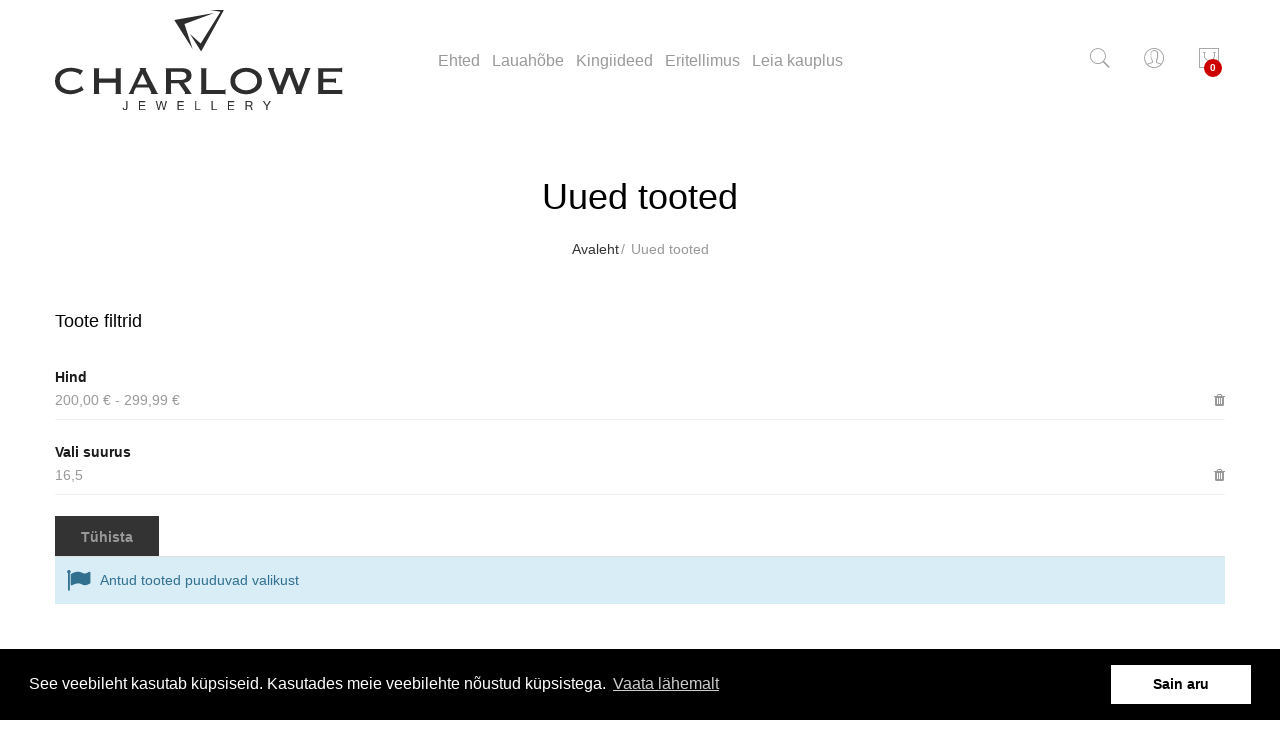

--- FILE ---
content_type: text/html; charset=UTF-8
request_url: https://charlowe.ee/uued-tooted.html?price=200-300&ringsize=5
body_size: 14745
content:
<!doctype html>
<html class="use-header2" lang="et">
    <head >
        <script>
	var BASE_URL = WEB_URL = 'https://charlowe.ee/';
	var RTL = false;
    var CATALOG_CHECK = 0;
    var fullAction = 'catalog_category_view';
    if(fullAction === 'catalog_category_view') {
        CATALOG_CHECK = 1;
    } else if (fullAction === 'catalog_product_view' || fullAction === 'mgs_quickview_catalog_product_view') {
        CATALOG_CHECK = 2;
    }

    var require = {
        "baseUrl": "https://charlowe.ee/static/frontend/Mgs/unero/et_EE"
    };
</script>
        <meta charset="utf-8"/>
<meta name="title" content="Uued tooted"/>
<meta name="description" content="Default Description"/>
<meta name="keywords" content="Magento, Varien, E-commerce"/>
<meta name="robots" content="INDEX,FOLLOW"/>
<meta name="viewport" content="width=device-width, initial-scale=1, maximum-scale=1.0, user-scalable=no"/>
<title>Uued tooted</title>
<link  rel="stylesheet" type="text/css"  media="all" href="https://charlowe.ee/static/frontend/Mgs/unero/et_EE/mage/calendar.css" />
<link  rel="stylesheet" type="text/css"  media="all" href="https://charlowe.ee/static/frontend/Mgs/unero/et_EE/MGS_ExtraGallery/css/style.css" />
<link  rel="stylesheet" type="text/css"  media="all" href="https://charlowe.ee/static/frontend/Mgs/unero/et_EE/MGS_Lookbook/css/styles.css" />
<link  rel="stylesheet" type="text/css"  media="all" href="https://charlowe.ee/static/frontend/Mgs/unero/et_EE/MGS_Mmegamenu/css/megamenu.css" />
<link  rel="stylesheet" type="text/css"  media="all" href="https://charlowe.ee/static/frontend/Mgs/unero/et_EE/MGS_Mpanel/css/margin-padding.css" />
<link  rel="stylesheet" type="text/css"  media="all" href="https://charlowe.ee/static/frontend/Mgs/unero/et_EE/MGS_Mpanel/css/owl.carousel.css" />
<link  rel="stylesheet" type="text/css"  media="all" href="https://charlowe.ee/static/frontend/Mgs/unero/et_EE/MGS_Mpanel/css/owl.theme.min.css" />
<link  rel="stylesheet" type="text/css"  media="all" href="https://charlowe.ee/static/frontend/Mgs/unero/et_EE/MGS_Mpanel/css/magnific-popup.css" />
<link  rel="stylesheet" type="text/css"  media="all" href="https://charlowe.ee/static/frontend/Mgs/unero/et_EE/MGS_Mpanel/css/animate.css" />
<link  rel="stylesheet" type="text/css"  media="all" href="https://charlowe.ee/static/frontend/Mgs/unero/et_EE/MGS_Mpanel/css/color.css" />
<link  rel="stylesheet" type="text/css"  media="all" href="https://charlowe.ee/static/frontend/Mgs/unero/et_EE/Magento_Swatches/css/swatches.css" />
<link  rel="stylesheet" type="text/css"  media="all" href="https://charlowe.ee/static/frontend/Mgs/unero/et_EE/MGS_Promobanners/css/promobanners.css" />
<link  rel="stylesheet" type="text/css"  media="all" href="https://charlowe.ee/static/frontend/Mgs/unero/et_EE/Mageplaza_Core/css/owl.carousel.css" />
<link  rel="stylesheet" type="text/css"  media="all" href="https://charlowe.ee/static/frontend/Mgs/unero/et_EE/Mageplaza_Core/css/owl.theme.css" />
<link  rel="stylesheet" type="text/css"  media="all" href="https://charlowe.ee/static/frontend/Mgs/unero/et_EE/Mageplaza_BannerSlider/css/animate.min.css" />
<link  rel="stylesheet" type="text/css"  media="all" href="https://charlowe.ee/static/frontend/Mgs/unero/et_EE/Mageplaza_BannerSlider/css/style.css" />
<link  rel="stylesheet" type="text/css"  media="all" href="https://charlowe.ee/static/frontend/Mgs/unero/et_EE/css/bootstrap.min.css" />
<link  rel="stylesheet" type="text/css"  media="all" href="https://charlowe.ee/static/frontend/Mgs/unero/et_EE/css/font-awesome.css" />
<link  rel="stylesheet" type="text/css"  media="all" href="https://charlowe.ee/static/frontend/Mgs/unero/et_EE/css/pe-icon-7-stroke.css" />
<link  rel="stylesheet" type="text/css"  media="all" href="https://charlowe.ee/static/frontend/Mgs/unero/et_EE/css/menu.css" />
<link  rel="stylesheet" type="text/css"  media="all" href="https://charlowe.ee/static/frontend/Mgs/unero/et_EE/css/theme.css" />
<link  rel="stylesheet" type="text/css"  media="all" href="https://charlowe.ee/static/frontend/Mgs/unero/et_EE/css/responsive.css" />
<link  rel="stylesheet" type="text/css"  media="all" href="https://charlowe.ee/static/frontend/Mgs/unero/et_EE/MGS_Brand/css/mgs_brand.css" />
<script  type="text/javascript"  src="https://charlowe.ee/static/_cache/merged/1e371272b6985bcbc645e793fa9be642.js"></script>
<link  rel="icon" type="image/x-icon" href="https://charlowe.ee/media/favicon/stores/1/fav_icon.png" />
<link  rel="shortcut icon" type="image/x-icon" href="https://charlowe.ee/media/favicon/stores/1/fav_icon.png" />
<link  rel="stylesheet" type="text/css"  media="all" href="//charlowe.com/pub/media/styles.css" />        <!-- BEGIN GOOGLE ANALYTICS CODE -->
<script type="text/x-magento-init">
{
    "*": {
        "Magento_GoogleAnalytics/js/google-analytics": {
            "isCookieRestrictionModeEnabled": 0,
            "currentWebsite": 1,
            "cookieName": "user_allowed_save_cookie",
            "ordersTrackingData": [],
            "pageTrackingData": {"optPageUrl":"","isAnonymizedIpActive":false,"accountId":"UA-196802429-1"}        }
    }
}
</script>
<!-- END GOOGLE ANALYTICS CODE -->
				<link  rel="stylesheet" type="text/css"  media="all" href="https://charlowe.ee/media/mgs/css/1/custom_config.css" /> 
				
    </head>
    <body data-container="body" data-mage-init='{"loaderAjax": {}, "loader": { "icon": "https://charlowe.ee/static/frontend/Mgs/unero/et_EE/images/loader-2.gif"}}' id="html-body" class="page-with-filter page-products categorypath-uued-tooted category-uued-tooted catalog-category-view page-layout-2columns-left wide">
	
		    
        			
<script type="text/x-magento-init">
    {
        "*": {
            "Magento_PageBuilder/js/widget-initializer": {
                "config": {"[data-content-type=\"slider\"][data-appearance=\"default\"]":{"Magento_PageBuilder\/js\/content-type\/slider\/appearance\/default\/widget":false},"[data-content-type=\"map\"]":{"Magento_PageBuilder\/js\/content-type\/map\/appearance\/default\/widget":false},"[data-content-type=\"row\"]":{"Magento_PageBuilder\/js\/content-type\/row\/appearance\/default\/widget":false},"[data-content-type=\"tabs\"]":{"Magento_PageBuilder\/js\/content-type\/tabs\/appearance\/default\/widget":false},"[data-content-type=\"slide\"]":{"Magento_PageBuilder\/js\/content-type\/slide\/appearance\/default\/widget":{"buttonSelector":".pagebuilder-slide-button","showOverlay":"hover","dataRole":"slide"}},"[data-content-type=\"banner\"]":{"Magento_PageBuilder\/js\/content-type\/banner\/appearance\/default\/widget":{"buttonSelector":".pagebuilder-banner-button","showOverlay":"hover","dataRole":"banner"}},"[data-content-type=\"buttons\"]":{"Magento_PageBuilder\/js\/content-type\/buttons\/appearance\/inline\/widget":false},"[data-content-type=\"products\"][data-appearance=\"carousel\"]":{"Magento_PageBuilder\/js\/content-type\/products\/appearance\/carousel\/widget":false}},
                "breakpoints": {"desktop":{"label":"Desktop","stage":true,"default":true,"class":"desktop-switcher","icon":"Magento_PageBuilder::css\/images\/switcher\/switcher-desktop.svg","conditions":{"min-width":"1024px"},"options":{"products":{"default":{"slidesToShow":"5"}}}},"tablet":{"conditions":{"max-width":"1024px","min-width":"768px"},"options":{"products":{"default":{"slidesToShow":"4"},"continuous":{"slidesToShow":"3"}}}},"mobile":{"label":"Mobile","stage":true,"class":"mobile-switcher","icon":"Magento_PageBuilder::css\/images\/switcher\/switcher-mobile.svg","media":"only screen and (max-width: 768px)","conditions":{"max-width":"768px","min-width":"640px"},"options":{"products":{"default":{"slidesToShow":"3"}}}},"mobile-small":{"conditions":{"max-width":"640px"},"options":{"products":{"default":{"slidesToShow":"2"},"continuous":{"slidesToShow":"1"}}}}}            }
        }
    }
</script>

<div class="cookie-status-message" id="cookie-status">
    The store will not work correctly when cookies are disabled.</div>
<script type="text&#x2F;javascript">document.querySelector("#cookie-status").style.display = "none";</script>
<script type="text/x-magento-init">
    {
        "*": {
            "cookieStatus": {}
        }
    }
</script>

<script type="text/x-magento-init">
    {
        "*": {
            "mage/cookies": {
                "expires": null,
                "path": "\u002F",
                "domain": ".charlowe.ee",
                "secure": true,
                "lifetime": "3600"
            }
        }
    }
</script>
    <noscript>
        <div class="message global noscript">
            <div class="content">
                <p>
                    <strong>JavaScript seems to be disabled in your browser.</strong>
                    <span>For the best experience on our site, be sure to turn on Javascript in your browser.</span>
                </p>
            </div>
        </div>
    </noscript>

<script>
    window.cookiesConfig = window.cookiesConfig || {};
    window.cookiesConfig.secure = true;
</script>        <script>
        window.onerror = function(msg, url, line) {
            var key = "collected_errors";
            var errors = {};
            if (sessionStorage.getItem(key)) {
                errors = JSON.parse(sessionStorage.getItem(key));
            }
            if (!(window.location.href in errors)) {
                errors[window.location.href] = [];
            }
            errors[window.location.href].push("error: \'" + msg + "\' " + "file: " + url + " " + "line: " + line);
            sessionStorage.setItem(key, JSON.stringify(errors));
        };</script><script>    require.config({
        map: {
            '*': {
                wysiwygAdapter: 'mage/adminhtml/wysiwyg/tiny_mce/tinymce5Adapter'
            }
        }
    });</script><script>
    require.config({
        paths: {
            googleMaps: 'https\u003A\u002F\u002Fmaps.googleapis.com\u002Fmaps\u002Fapi\u002Fjs\u003Fv\u003D3\u0026key\u003D'
        },
        config: {
            'Magento_PageBuilder/js/utils/map': {
                style: ''
            },
            'Magento_PageBuilder/js/content-type/map/preview': {
                apiKey: '',
                apiKeyErrorMessage: 'You\u0020must\u0020provide\u0020a\u0020valid\u0020\u003Ca\u0020href\u003D\u0027https\u003A\u002F\u002Fcharlowe.ee\u002Fadminhtml\u002Fsystem_config\u002Fedit\u002Fsection\u002Fcms\u002F\u0023cms_pagebuilder\u0027\u0020target\u003D\u0027_blank\u0027\u003EGoogle\u0020Maps\u0020API\u0020key\u003C\u002Fa\u003E\u0020to\u0020use\u0020a\u0020map.'
            },
            'Magento_PageBuilder/js/form/element/map': {
                apiKey: '',
                apiKeyErrorMessage: 'You\u0020must\u0020provide\u0020a\u0020valid\u0020\u003Ca\u0020href\u003D\u0027https\u003A\u002F\u002Fcharlowe.ee\u002Fadminhtml\u002Fsystem_config\u002Fedit\u002Fsection\u002Fcms\u002F\u0023cms_pagebuilder\u0027\u0020target\u003D\u0027_blank\u0027\u003EGoogle\u0020Maps\u0020API\u0020key\u003C\u002Fa\u003E\u0020to\u0020use\u0020a\u0020map.'
            },
        }
    });
</script>

<script>
    require.config({
        shim: {
            'Magento_PageBuilder/js/utils/map': {
                deps: ['googleMaps']
            }
        }
    });
</script>
<script type="text/javascript">
    var QUICKVIEW_BASE_URL = 'https://charlowe.ee/';
</script>
<div class="main-wrapper"><header class="header header2"><script type="text/javascript">
	require([
		'jquery',
		'mgs/lazyload'
	], function($){
        $(document).ready(function() {
            $("img.lazy").unveil(25, function(){
                var self = $(this);
                setTimeout(function(){
                    self.removeClass('lazy');
                }, 0);
            });
        });
	});
</script>






  





<div id="placeholder-header" style="display: none"></div>

<div class="header-placeholder">
						<div class="register-header">
				<div>
					<div id="change-form" class="change-form">
						<a href="javascript:void(0)" class="acitve-login open">Logi sisse</a>
						<a href="javascript:void(0)" class="acitve-register">Registreeru</a>
					</div>
					<div class="register-form-header">
						<form class="form create account form-create-account" action="https://charlowe.ee/customer/account/createpost/" method="post" id="form-validate" enctype="multipart/form-data" autocomplete="off">
    <fieldset class="fieldset create info">
		<input name="form_key" type="hidden" value="EnrFeklxA8QZI67V" />        <input type="hidden" name="success_url" value="">
        <input type="hidden" name="error_url" value="">
        <div class="row customer-name-fields">
	
					<div class="field field-name-firstname required col-lg-6 col-md-6 col-sm-6 col-xs-12">
				
				<div class="control">
					<input type="text" id="firstname"
						   name="firstname"
                                                   placeholder="Eesnimi"
						   value=""
						   title="Eesnimi"
						   class="input-text required-entry"   data-validate="{required:true}">
				</div>
			</div>
					<div class="field field-name-lastname required col-lg-6 col-md-6 col-sm-6 col-xs-12">
				

				<div class="control">
					<input type="text" id="lastname"
						   name="lastname"
                                                   placeholder="Perekonnanimi"
						   value=""
						   title="Perekonnanimi"
						   class="input-text required-entry"   data-validate="{required:true}">
				</div>
			</div>
		
		</div>    </fieldset>
    <fieldset class="fieldset create account" data-hasrequired="* Kohustuslikud väljad">
		        
                
                        <div class="form-group control-icon required">
			<input placeholder="Email *" type="email" name="email" autocomplete="email" id="email_address" value="" title="E-mail" class="input-text form-control" data-validate="{required:true, 'validate-email':true}">
        </div>
        <div class="form-group control-icon password required" data-mage-init='{"passwordStrengthIndicator": {}}'>
			<input placeholder="Password *" type="password" name="password" id="password"
				   title="Parool"
				   class="input-text form-control form-control control-icon icon-pass"
				   data-password-min-length="8"
				   data-password-min-character-sets="3"
				   data-validate="{required:true, 'validate-customer-password':true}"
				   autocomplete="off">
        </div>
        <div class="form-group control-icon confirmation required">
			<input placeholder="Repeat password *" type="password" name="password_confirmation" title="Kinnita parool" id="password-confirmation" class="input-text form-control control-icon icon-pass" data-validate="{required:true, equalTo:'#password'}" autocomplete="off">
        </div>
            </fieldset>
    <div class="actions-toolbar">
        <div class="primary">
            <button type="submit" class="action submit btn btn-custom" title="Register Account"><span>Registreeru</span></button>
        </div>
    </div>
</form>
<script>
require([
    'jquery',
    'mage/mage'
], function($){

    var dataForm = $('#form-validate');
    var ignore = null;
    
    dataForm.mage('validation', {
            ignore: ignore ? ':hidden:not(' + ignore + ')' : ':hidden'
        }).find('input:text').attr('autocomplete', 'off');

});
</script>
						<a href="javascript:void(0)" class="closed-login">Sulge</a>
					</div>
					<div class="login-form-header open">
						<div class="block block-customer-login">
    <div class="block-content" aria-label="block-customer-login-heading">
        <form class="form form-login"
              action="https://charlowe.ee/customer/account/loginPost/"
              method="post"
              id="login-form-header"
              data-mage-init='{"validation":{}}'>
            <input name="form_key" type="hidden" value="EnrFeklxA8QZI67V" />            <div class="login" data-hasrequired="* Kohustuslikud väljad">
                <div class="form-group control-icon required email">
					<input name="login[username]" placeholder="E-mail" value=""  autocomplete="off" id="email_header" type="email" class="input-text form-control" title="E-mail" data-validate="{required:true, 'validate-email':true}">
                </div>
                <div class="form-group control-icon control-icon password required">
					<input placeholder="Parool" name="login[password]" type="password"  autocomplete="off" class="input-text form-control" id="pass_header" title="Parool" data-validate="{required:true}">
                </div>
                                <div class="actions-toolbar">
                    <div class="secondary"><a class="action remind" href="https://charlowe.ee/customer/account/forgotpassword/"><span>Unustasid parooli?</span></a></div>
					<div class="primary"><button type="submit" class="action login btn btn-custom" name="send" id="send2_header"><span>Logi sisse</span></button></div>
                </div>
            </div>
        </form>
    </div>
</div>
						<a href="javascript:void(0)" class="closed-login">Sulge</a>
					</div>
				</div>
			</div>
				<div class="search-popup top-search"></div>	
	
			<div class="header-content">
		    <div class="container">
			    <div class="row">
					<div class="col-md-3 col-sm-3 col-xs-3 hidden-lg">
						<div class="navbar-toggle-menu">
							<button class="action nav-toggle"><img src="https://charlowe.ee/static/frontend/Mgs/unero/et_EE/images/hamburger-black.svg" alt="Menu"></button>
						</div>
					</div>
					<div class="col-lg-3 col-md-6 col-sm-6 col-xs-6 logo">
																		    <a class="logo" href="https://charlowe.ee/" title="">
							<img src="https://charlowe.ee/charlowe.svg" />
							</a>

					</div>
					<div class="hidden-md hidden-sm hidden-xs col-lg-6 col-md-6 col-sm-6 col-xs-6 tab-megamenu megamenu-content mgs-menu">
						<div class="megamenu-hover">
							<div id="main-Menucontent" class="tab-pane active">      

					<nav class="navigation" role="navigation">
		<ul id="mainMenu" class="nav nav-main nav-main-menu">
						
															<li class="mega-menu-item mega-menu-fullwidth menu-4columns  mega-menu-item mega-menu-fullwidth menu-6columns level0 static-menu level0 dropdown">
							<a onclick="toggleMenu(this)" href="https://charlowe.ee/ehted.html" class="level0 dropdown-toggle"><span>Ehted</span> <span class="icon-next"><i class="fa fa-angle-down"></i></span></a><span class="toggle-menu"><a onclick="toggleEl(this,'mobile-menu-7-1')" href="javascript:void(0)" class=""><span class="icon-plus"></span></a></span><ul class="dropdown-menu" id="mobile-menu-7-1"><li><div class="mega-menu-content">
    <div class="row">
        <div class="col-md-3">
            <ul class="sub-menu">
                <li class="level1 mmegamenu-5">
                    <a href="https://charlowe.ee/sormused.html">
                        <span class="mega-menu-sub-title">Sõrmused</span>
                    </a>
                    <span class="toggle-menu"><a onclick="toggleEl(this,'mobile-menu-cat-5-1')" href="javascript:void(0)" class=""><span class="icon-plus"></span></a>
                    </span>
                    <ul id="mobile-menu-cat-5-1" class="sub-menu">
                        <li><a href="https://charlowe.ee/sormused/kihlasormus.html">Kihlasõrmused</a></li>
                        <li><a href="https://charlowe.ee/sormused/abielusormus.html">Abielusõrmused </a></li>
                        <li><a href="https://charlowe.ee/sormused/kuld.html">Kuldsõrmused</a></li>
                        <li><a href="https://charlowe.ee/sormused/hobe.html">Hõbesõrmused</a></li>
                        <li><a href="https://charlowe.ee/sormused/koolisormused.html">Koolisõrmused</a></li>
                    </ul>
                </li>
            </ul>
        </div>
        <div class="col-md-3">
            <ul class="sub-menu">
                <li class="level1 mmegamenu-5">
                    <a href="https://charlowe.ee/korvarongad.html">
                        <span class="mega-menu-sub-title">Kõrvarõngad</span>
                    </a>
                    <span class="toggle-menu"><a onclick="toggleEl(this,'mobile-menu-cat-5-1')" href="javascript:void(0)" class=""><span class="icon-plus"></span></a>
                    </span>
                    <ul id="mobile-menu-cat-5-1" class="sub-menu">
                        <li><a href="https://charlowe.ee/korvarongad/kuld.html">Kuldkõrvarõngad</a></li>
                        <li><a href="https://charlowe.ee/korvarongad/hobe.html">Hõbekõrvarõngad</a></li>
                    </ul>
                </li>
            </ul>
            <ul class="sub-menu">
                <li class="level1 mmegamenu-5">
                    <a href="https://charlowe.ee/nabarongad.html">
                        <span class="mega-menu-sub-title">Nabarõngad</span>
                    </a>
                    <span class="toggle-menu"><a onclick="toggleEl(this,'mobile-menu-cat-5-1')" href="javascript:void(0)" class=""><span class="icon-plus"></span></a>
                    </span>
                </li>
            </ul>
        </div>
        <div class="col-md-3">
            <ul class="sub-menu">
                <li class="level1 mmegamenu-5">
                    <a href="https://charlowe.ee/baasrongad-ja-ripatsid.html">
                        <span class="mega-menu-sub-title">Baasrõngad ja ripatsid</span>
                    </a>
                    <span class="toggle-menu"><a onclick="toggleEl(this,'mobile-menu-cat-5-1')" href="javascript:void(0)" class=""><span class="icon-plus"></span></a>
                    </span>
                    <ul id="mobile-menu-cat-5-1" class="sub-menu">
                        <li><a href="https://charlowe.ee/baasrongad-ja-ripatsid/kullast-baasrongad.html">Kullast baasrõngad</a></li>
                        <li><a href="https://charlowe.ee/baasrongad-ja-ripatsid/kullast-ripatsid.html">Kullast baasrõnga ripatsid</a></li>
                        <li><a href="https://charlowe.ee/baasrongad-ja-ripatsid/hobedast-baasrongad.html">Hõbedast baasrõngad</a></li>
                        <li><a href="https://charlowe.ee/baasrongad-ja-ripatsid/hobedast-ripatsid.html">Hõbedast baasrõnga ripatsid</a></li>
                    </ul>
                </li>
            </ul>
        </div>
        <div class="col-md-3">
            <ul class="sub-menu">
                <li class="level1 mmegamenu-5">
                    <a href="https://charlowe.ee/ripatsid.html">
                        <span class="mega-menu-sub-title">Ripatsid</span>
                    </a>
                    <span class="toggle-menu"><a onclick="toggleEl(this,'mobile-menu-cat-5-1')" href="javascript:void(0)" class=""><span class="icon-plus"></span></a>
                    </span>
                    <ul id="mobile-menu-cat-5-1" class="sub-menu">
                        <li><a href="https://charlowe.ee/ripatsid/kuld.html">Kullast ripatsid</a></li>
                        <li><a href="https://charlowe.ee/ripatsid/hobe.html">Hõbedast ripatsid</a></li>
                    </ul>
                </li>
            </ul>
        </div>
        <div class="col-md-3">
            <ul class="sub-menu">
                <li class="level1 mmegamenu-5">
                    <a href="https://charlowe.ee/ketid.html">
                        <span class="mega-menu-sub-title">Ketid</span>
                    </a>
                    <span class="toggle-menu"><a onclick="toggleEl(this,'mobile-menu-cat-5-1')" href="javascript:void(0)" class=""><span class="icon-plus"></span></a>
                    </span>
                    <ul id="mobile-menu-cat-5-1" class="sub-menu">
                        <li><a href="https://charlowe.ee/ketid/kullast-kaelaketid.html">Kullast kaelaketid</a></li>
                        <li><a href="https://charlowe.ee/ketid/kullast-kaeketid.html">Kullast käeketid</a></li>
                        <li><a href="https://charlowe.ee/ketid/hobedast-kaelaketid.html">Hõbedast kaelaketid</a></li>
                        <li><a href="https://charlowe.ee/ketid/hobedast-kaeketid.html">Hõbedast käeketid</a></li>
		</ul>
                </li>
            </ul>
        </div>
    </div>
</div></li></ul>						</li>
											<li class="  category-menu level0 mmegamenu-49">
							<a href="https://charlowe.ee/lauahobe.html" class="level0"><span data-hover="Lauahõbe">Lauahõbe</span></a>						</li>
											<li class="  static-menu level0">
							<a onclick="toggleMenu(this)" href="https://charlowe.ee/kingiideed.html" class="level0"><span>Kingiideed</span></a>						</li>
											<li class="  static-menu level0">
							<a onclick="toggleMenu(this)" href="https://charlowe.ee/teenused" class="level0"><span>Eritellimus</span></a>						</li>
											<li class="  static-menu level0">
							<a onclick="toggleMenu(this)" href="https://charlowe.ee/storelocator" class="level0"><span>Leia kauplus</span></a>						</li>
														</ul>
	</nav>
</div><div id="main-Accountcontent" class="tab-pane"><div class="top-links"><ul class="top-links list-inline text-right"><li class="item link compare" data-bind="scope: 'compareProducts'" data-role="compare-products-link">
    <a class="action compare no-display" title="V&#xF5;rdle&#x20;tooteid"
       data-bind="attr: {'href': compareProducts().listUrl}, css: {'no-display': !compareProducts().count}"
    >
        Võrdle tooteid        <span class="counter qty" data-bind="text: compareProducts().countCaption"></span>
    </a>
</li>
<script type="text/x-magento-init">
{"[data-role=compare-products-link]": {"Magento_Ui/js/core/app": {"components":{"compareProducts":{"component":"Magento_Catalog\/js\/view\/compare-products"}}}}}
</script>
<li><a href="https://charlowe.ee/customer/account/" id="idmrajvqHI" >Minu konto</a></li><li><a href="https://charlowe.ee/customer/account/create/" id="idlvzfomhd" >Loo konto</a></li><li class="link authorization-link" data-label="või">
    <a href="https://charlowe.ee/customer/account/login/referer/aHR0cHM6Ly9jaGFybG93ZS5lZS91dWVkLXRvb3RlZC5odG1sP3ByaWNlPTIwMC0zMDAmcmluZ3NpemU9NQ~~/"        >Logi sisse</a>
</li>
</ul></div></div>						</div>
					</div>
					<div class="col-lg-3 col-md-3 col-sm-3 col-xs-3">
						<ul class="table-icon-menu">
							<li class="hidden-md hidden-sm hidden-xs">
								<button class="action-search hidden-md hidden-sm hidden-xs" onclick="showHideFormSearch()"><i class="pe-7s-search"></i></button>
							</li>
																						<li class="hidden-md hidden-sm hidden-xs">
																														<button class="toogle-login">
												<i class="pe-7s-user"></i>
											</button>
																											</li>
														<li>
<div data-block="minicart" class="minicart-wrapper">
    <a class="action showcart" href="https://charlowe.ee/checkout/cart/"
       data-bind="scope: 'minicart_content'">
        <span class="counter qty empty"
              data-bind="css: { empty: !!getCartParam('summary_count') == false && !isLoading() },
               blockLoader: isLoading">
            <span class="counter-number">
                <!-- ko if: getCartParam('summary_count') -->
                <!-- ko text: getCartParam('summary_count').toLocaleString(window.LOCALE) --><!-- /ko -->
                <!-- /ko -->
            </span>
            <span class="counter-label">
            <!-- ko if: getCartParam('summary_count') -->
                <!-- ko text: getCartParam('summary_count').toLocaleString(window.LOCALE) --><!-- /ko -->
                <!-- ko i18n: 'items' --><!-- /ko -->
            <!-- /ko -->
            </span>
        </span>
    </a>
            <div class="block block-minicart"
             data-role="dropdownDialog"
             data-mage-init='{"dropdownDialog":{
                "appendTo":"[data-block=minicart]",
                "triggerTarget":".showcart",
                "timeout": "2000",
                "closeOnMouseLeave": false,
                "closeOnEscape": true,
                "triggerClass":"active",
                "parentClass":"active",
                "buttons":[]}}'>
            <div id="minicart-content-wrapper" data-bind="scope: 'minicart_content'">
                <!-- ko template: getTemplate() --><!-- /ko -->
            </div>
                    </div>
        <script>window.checkout = {"shoppingCartUrl":"https:\/\/charlowe.ee\/checkout\/cart\/","checkoutUrl":"https:\/\/charlowe.ee\/checkout\/","updateItemQtyUrl":"https:\/\/charlowe.ee\/checkout\/sidebar\/updateItemQty\/","removeItemUrl":"https:\/\/charlowe.ee\/checkout\/sidebar\/removeItem\/","imageTemplate":"Magento_Catalog\/product\/image_with_borders","baseUrl":"https:\/\/charlowe.ee\/","minicartMaxItemsVisible":5,"websiteId":"1","maxItemsToDisplay":10,"storeId":"1","storeGroupId":"1","agreementIds":["1"],"customerLoginUrl":"https:\/\/charlowe.ee\/customer\/account\/login\/referer\/aHR0cHM6Ly9jaGFybG93ZS5lZS91dWVkLXRvb3RlZC5odG1sP3ByaWNlPTIwMC0zMDAmcmluZ3NpemU9NQ~~\/","isRedirectRequired":false,"autocomplete":"off","captcha":{"user_login":{"isCaseSensitive":false,"imageHeight":50,"imageSrc":"","refreshUrl":"https:\/\/charlowe.ee\/captcha\/refresh\/","isRequired":false,"timestamp":1769017885}}}</script>    <script type="text/x-magento-init">
    {
        "[data-block='minicart']": {
            "Magento_Ui/js/core/app": {"components":{"minicart_content":{"children":{"subtotal.container":{"children":{"subtotal":{"children":{"subtotal.totals":{"config":{"display_cart_subtotal_incl_tax":0,"display_cart_subtotal_excl_tax":0,"template":"Magento_Tax\/checkout\/minicart\/subtotal\/totals"},"children":{"subtotal.totals.msrp":{"component":"Magento_Msrp\/js\/view\/checkout\/minicart\/subtotal\/totals","config":{"displayArea":"minicart-subtotal-hidden","template":"Magento_Msrp\/checkout\/minicart\/subtotal\/totals"}}},"component":"Magento_Tax\/js\/view\/checkout\/minicart\/subtotal\/totals"}},"component":"uiComponent","config":{"template":"Magento_Checkout\/minicart\/subtotal"}}},"component":"uiComponent","config":{"displayArea":"subtotalContainer"}},"item.renderer":{"component":"Magento_Checkout\/js\/view\/cart-item-renderer","config":{"displayArea":"defaultRenderer","template":"Magento_Checkout\/minicart\/item\/default"},"children":{"item.image":{"component":"Magento_Catalog\/js\/view\/image","config":{"template":"Magento_Catalog\/product\/image","displayArea":"itemImage"}},"checkout.cart.item.price.sidebar":{"component":"uiComponent","config":{"template":"Magento_Checkout\/minicart\/item\/price","displayArea":"priceSidebar"}}}},"extra_info":{"component":"uiComponent","config":{"displayArea":"extraInfo"}},"promotion":{"component":"uiComponent","config":{"displayArea":"promotion"}}},"config":{"itemRenderer":{"default":"defaultRenderer","simple":"defaultRenderer","virtual":"defaultRenderer"},"template":"Magento_Checkout\/minicart\/content"},"component":"Magento_Checkout\/js\/view\/minicart"}},"types":[]}        },
        "*": {
            "Magento_Ui/js/block-loader": "https\u003A\u002F\u002Fcharlowe.ee\u002Fstatic\u002Ffrontend\u002FMgs\u002Funero\u002Fet_EE\u002Fimages\u002Floader\u002D1.gif"
        }
    }
    </script>
</div>
</li>
							<!--<li class="navbar-toggle-menu hidden-md hidden-sm hidden-xs">
								<button class="action nav-toggle"><img src="https://charlowe.ee/static/frontend/Mgs/unero/et_EE/images/hamburger-black.svg" alt="Menu"></button>
							</li>-->
						</ul>
					</div>
					<div class="hidden-md hidden-sm hidden-xs sidebar-menu megamenu-content mgs-menu">
						<button class="action close-nav-button"><span class="pe-7s-close" aria-hidden="true"></span></button>
						<div class="swicther">
							
													</div>
						<div class="clearfix"></div>
						<div class="contact-us">
<h4>Contact Us</h4>
<ul class="list-icon">
<li>184 Main Rd E, St Albans VIC 3021, Australia</li>
<li><a href="mailto:contact@company.com">contact@company.com</a></li>
<li><a href="tel:+0012233456">+001 2233 456</a></li>
</ul>
</div>						<div class="socials">
<h4>Follow Us On Social</h4>
<a href="#" target="_blank"><i class="fa fa-facebook">&nbsp;</i></a><a href="#" target="_blank"><i class="fa fa-twitter">&nbsp;</i></a><a href="#" target="_blank"><i class="fa fa-google-plus">&nbsp;</i></a> <a href="#" target="_blank"><i class="fa fa-youtube-play">&nbsp;</i></a><a href="#" target="_blank"><i class="fa fa-instagram">&nbsp;</i></a></div>					</div>
				</div>
			</div>
		</div>
	
	
	
	
		<div class="hidden-lg mobile sidebar-menu megamenu-content mgs-menu">
			<button class="action close-nav-button"><span class="pe-7s-close" aria-hidden="true"></span></button>
			<div class="no-popup">




<div class="text-center search-form">
	<div class="form-search">
		<h3 class="search-title">Otsi</h3>
		<div class="wrapper-search">
		<form class="form minisearch" id="search_mini_form" action="https://charlowe.ee/catalogsearch/result/" method="get">
			<div class="input-search">
				<input id="search"
				   data-mage-init='{"quickSearch":{
						"formSelector":"#search_mini_form",
						"url":"https://charlowe.ee/search/ajax/suggest/",
						"destinationSelector":"#search_autocomplete"}
				   }'
				   type="text"
				   name="q"
				   value=""
				   class="input-text form-control"
				   maxlength="128"
				   placeholder="Otsi"
				   role="combobox"
				   aria-expanded="true"
				   aria-haspopup="false"
				   aria-autocomplete="both"
				   autocomplete="off"/>
					
				<button type="submit" title="Otsi" class="action search button">
					<i class="pe-7s-play arrow"></i>
					<i class="pe-7s-search search" aria-hidden="true"></i>
				</button>	 
			</div>
			<div id="search_autocomplete" class="search-autocomplete" style="display: none;"></div>
					</form>
		<button class="search-close" onclick="closeFormSearch()">Sulge</button>
		</div>
	</div>
</div>

<script type="text/javascript">
	function showHideFormSearch(){
		require([
		'jquery'
		], function($){
            $('.search-form').toggleClass('active');
            setTimeout(focusSearchField, 500);
		});
	}
	function closeFormSearch(){
		require([
		'jquery'
		], function($){
            $('html').removeClass('form-open');
            $('.search-form').removeClass('active');
		});
	}
	
	function focusSearchField(){
		require([
		'jquery'
		], function($){
			$('#search_mini_form input#search').focus();
		});
	}
</script>
</div>
			<div class="megamenu-click megamenu-clone"></div>
			<ul class="header-link">
				<li class="links">
																				<button class="toogle-login">
									Logi sisse<i class="pe-7s-user"></i>
								</button>
																		</li>
														</ul>
			</div>
		</div>
	</div>

</div>

	<script type="text/javascript">
		require([
			'jquery'
			], function(jQuery){
				(function($) {
					$(document).ready(function(){
						var height_header = $('.header-placeholder').height();
						if($('body').hasClass('boxed-full')){
							var height_scroll = 30;
						}else{
							var height_scroll = 1;
						}
						$('.header-placeholder').addClass('header-sticky');
						$('#placeholder-header').show();
						$('#placeholder-header').height(height_header);

						if($('body').height() > $(window).height()){
							$(window).scroll(function(){
								if($(this).scrollTop() > height_scroll){
									$('#placeholder-header').height(80);
									$('.header-placeholder').addClass('active-sticky');
								}
								if($(this).scrollTop() < height_scroll){
									$('.header-placeholder').removeClass('active-sticky');
									$('#placeholder-header').height(height_header);
								}
							});
						}
					});
				})(jQuery);
			});
		</script>
	
		<script type="text/javascript">
		require([
			'jquery'
			], function ($) {
				$(document).ready(function(){
					if($(window).width() > 1199){
						$('header .search-form').appendTo('.top-search');
					}else{
						$('#switcher-language').appendTo('.language');
						$('#switcher-currency').appendTo('.currency');
						$('#main-Menucontent').appendTo('.megamenu-clone');
					}

					/* Custom dropdown */
					$('.custom-toggle').click(function(){
						if($(this).hasClass('open')){
							$(this).removeClass('open');
							if($(window).width() < 1200){
								$('.dropdown-custom').slideUp();
							}else{
								$(this).parent().find('> .dropdown-custom').removeClass('open');
							}
						}else{
							if($(window).width() < 1200){
								$('.custom-toggle').removeClass('open');
								$('.dropdown-custom').slideUp();
								$(this).addClass('open');
								$(this).parent().find('> .dropdown-custom').slideDown();
							}else{
								$(this).addClass('open');
								$(this).parent().find('> .dropdown-custom').addClass('open');
							}
						}
					});
				});
			});
		</script>

<style>
nav.navigation{
    display: flex;
    flex-basis: auto;
}
.header .header-placeholder .megamenu-hover .navigation .nav-main-menu {
    display: block;
    display: -webkit-box;
    -webkit-box-pack: justify;
    -webkit-box-align: center;
    display: -moz-box;
    -moz-box-pack: justify;
    -moz-box-align: center;
    display: -ms-flexbox;
    -ms-flex-pack: justify;
    -ms-flex-align: center;
    display: box;
    box-pack: justify;
    box-align: center;
    width: 100%;
}
.header .header-placeholder .megamenu-hover .navigation .nav-main-menu > li {
    display: inline-block;
    vertical-align: middle;
    float: none;
}
</style></header><main class="page-wrapper">
<div class="breadcrumbs">
  <div class="page-title-wrapper">
    <h1 class="page-header"
         id="page-title-heading"                     aria-labelledby="page-title-heading toolbar-amount"
        >
        <span class="base" data-ui-id="page-title-wrapper" >Uued tooted</span>    </h1>
    </div>
  <div class="container">
    <ul class="items">
                    <li class="item home">
                            <a href="https://charlowe.ee/" title="Avaleht">
                    Avaleht                </a>
                        </li>
                    <li class="item category46">
                            <strong>Uued tooted</strong>
                        </li>
            </ul>
  </div>
</div>
<section id="maincontent" class="page-main container"><a id="contentarea" tabindex="-1"></a>
<div class="page messages"><div data-placeholder="messages"></div><div data-bind="scope: 'messages'">
    <div data-bind="foreach: { data: cookieMessages, as: 'message' }" class="messages">
        <div data-bind="attr: {
            class: 'message-' + message.type + ' ' + message.type + ' message',
            'data-ui-id': 'message-' + message.type
        }">
            <div data-bind="html: message.text"></div>
        </div>
    </div>
    <div data-bind="foreach: { data: messages().messages, as: 'message' }" class="messages">
        <div data-bind="attr: {
            class: 'message-' + message.type + ' ' + message.type + ' message',
            'data-ui-id': 'message-' + message.type
        }">
            <div data-bind="html: message.text"></div>
        </div>
    </div>
</div>
<script type="text/x-magento-init">
    {
        "*": {
            "Magento_Ui/js/core/app": {
                "components": {
                        "messages": {
                            "component": "Magento_Theme/js/view/messages"
                        }
                    }
                }
            }
    }
</script>
</div><div class="row"><div class="column main col-lg-9 col-md-9 col-sm-9 col-xs-12 pull-right"><input name="form_key" type="hidden" value="EnrFeklxA8QZI67V" /><div id="authenticationPopup" data-bind="scope:'authenticationPopup', style: {display: 'none'}">
        <script>window.authenticationPopup = {"autocomplete":"off","customerRegisterUrl":"https:\/\/charlowe.ee\/customer\/account\/create\/","customerForgotPasswordUrl":"https:\/\/charlowe.ee\/customer\/account\/forgotpassword\/","baseUrl":"https:\/\/charlowe.ee\/","customerLoginUrl":"https:\/\/charlowe.ee\/customer\/ajax\/login\/"}</script>    <!-- ko template: getTemplate() --><!-- /ko -->
        <script type="text/x-magento-init">
        {
            "#authenticationPopup": {
                "Magento_Ui/js/core/app": {"components":{"authenticationPopup":{"component":"Magento_Customer\/js\/view\/authentication-popup","children":{"messages":{"component":"Magento_Ui\/js\/view\/messages","displayArea":"messages"},"captcha":{"component":"Magento_Captcha\/js\/view\/checkout\/loginCaptcha","displayArea":"additional-login-form-fields","formId":"user_login","configSource":"checkout"},"social-buttons":{"component":"Mageplaza_SocialLogin\/js\/view\/social-buttons","displayArea":"before"}}}}}            },
            "*": {
                "Magento_Ui/js/block-loader": "https\u003A\u002F\u002Fcharlowe.ee\u002Fstatic\u002Ffrontend\u002FMgs\u002Funero\u002Fet_EE\u002Fimages\u002Floader\u002D1.gif"
                            }
        }
    </script>
</div>
<script type="text/x-magento-init">
    {
        "*": {
            "Magento_Customer/js/section-config": {
                "sections": {"stores\/store\/switch":["*"],"stores\/store\/switchrequest":["*"],"directory\/currency\/switch":["*"],"*":["messages"],"customer\/account\/logout":["*","recently_viewed_product","recently_compared_product","persistent"],"customer\/account\/loginpost":["*"],"customer\/account\/createpost":["*"],"customer\/account\/editpost":["*"],"customer\/ajax\/login":["checkout-data","cart","captcha"],"catalog\/product_compare\/add":["compare-products"],"catalog\/product_compare\/remove":["compare-products"],"catalog\/product_compare\/clear":["compare-products"],"sales\/guest\/reorder":["cart"],"sales\/order\/reorder":["cart"],"checkout\/cart\/add":["cart","directory-data"],"checkout\/cart\/delete":["cart"],"checkout\/cart\/updatepost":["cart"],"checkout\/cart\/updateitemoptions":["cart"],"checkout\/cart\/couponpost":["cart"],"checkout\/cart\/estimatepost":["cart"],"checkout\/cart\/estimateupdatepost":["cart"],"checkout\/onepage\/saveorder":["cart","checkout-data","last-ordered-items"],"checkout\/sidebar\/removeitem":["cart"],"checkout\/sidebar\/updateitemqty":["cart"],"rest\/*\/v1\/carts\/*\/payment-information":["cart","last-ordered-items","captcha","instant-purchase","mpdt-data","osc-data"],"rest\/*\/v1\/guest-carts\/*\/payment-information":["cart","captcha","mpdt-data","osc-data"],"rest\/*\/v1\/guest-carts\/*\/selected-payment-method":["cart","checkout-data","osc-data"],"rest\/*\/v1\/carts\/*\/selected-payment-method":["cart","checkout-data","instant-purchase","osc-data"],"customer\/address\/*":["instant-purchase"],"customer\/account\/*":["instant-purchase"],"vault\/cards\/deleteaction":["instant-purchase"],"multishipping\/checkout\/overviewpost":["cart"],"paypal\/express\/placeorder":["cart","checkout-data"],"paypal\/payflowexpress\/placeorder":["cart","checkout-data"],"paypal\/express\/onauthorization":["cart","checkout-data"],"persistent\/index\/unsetcookie":["persistent"],"review\/product\/post":["review"],"wishlist\/index\/add":["wishlist"],"wishlist\/index\/remove":["wishlist"],"wishlist\/index\/updateitemoptions":["wishlist"],"wishlist\/index\/update":["wishlist"],"wishlist\/index\/cart":["wishlist","cart"],"wishlist\/index\/fromcart":["wishlist","cart"],"wishlist\/index\/allcart":["wishlist","cart"],"wishlist\/shared\/allcart":["wishlist","cart"],"wishlist\/shared\/cart":["cart"],"esto\/redirect\/getpurchaseurl":["cart"],"everypay\/payment\/status":["cart","checkout-data"],"everypay\/customer\/landing":["cart","checkout-data"],"checkout\/onepage\/success":["cart","checkout-data"],"checkout\/onepage\/failure":["cart","checkout-data"],"ajaxcart\/index\/updatecart":["cart"],"mgs_quickview\/index\/updatecart":["cart"],"sociallogin\/popup\/create":["checkout-data","cart"],"rest\/*\/v1\/carts\/*\/update-item":["cart","checkout-data"],"rest\/*\/v1\/guest-carts\/*\/update-item":["cart","checkout-data"],"rest\/*\/v1\/guest-carts\/*\/remove-item":["cart","checkout-data"],"rest\/*\/v1\/carts\/*\/remove-item":["cart","checkout-data"],"braintree\/paypal\/placeorder":["cart","checkout-data"],"braintree\/googlepay\/placeorder":["cart","checkout-data"]},
                "clientSideSections": ["checkout-data","cart-data","mpdt-data","osc-data"],
                "baseUrls": ["https:\/\/charlowe.ee\/","http:\/\/charlowe.ee\/"],
                "sectionNames": ["messages","customer","compare-products","last-ordered-items","cart","directory-data","captcha","instant-purchase","loggedAsCustomer","persistent","review","wishlist","recently_viewed_product","recently_compared_product","product_data_storage","paypal-billing-agreement"]            }
        }
    }
</script>
<script type="text/x-magento-init">
    {
        "*": {
            "Magento_Customer/js/customer-data": {
                "sectionLoadUrl": "https\u003A\u002F\u002Fcharlowe.ee\u002Fcustomer\u002Fsection\u002Fload\u002F",
                "expirableSectionLifetime": 60,
                "expirableSectionNames": ["cart","persistent"],
                "cookieLifeTime": "3600",
                "updateSessionUrl": "https\u003A\u002F\u002Fcharlowe.ee\u002Fcustomer\u002Faccount\u002FupdateSession\u002F"
            }
        }
    }
</script>
<script type="text/x-magento-init">
    {
        "*": {
            "Magento_Customer/js/invalidation-processor": {
                "invalidationRules": {
                    "website-rule": {
                        "Magento_Customer/js/invalidation-rules/website-rule": {
                            "scopeConfig": {
                                "websiteId": "1"
                            }
                        }
                    }
                }
            }
        }
    }
</script>
<script type="text/x-magento-init">
    {
        "body": {
            "pageCache": {"url":"https:\/\/charlowe.ee\/page_cache\/block\/render\/id\/46\/?price=200-300&ringsize=5","handles":["default","catalog_category_view","catalog_category_view_type_layered","catalog_category_view_type_layered_without_children","catalog_category_view_id_46"],"originalRequest":{"route":"catalog","controller":"category","action":"view","uri":"\/uued-tooted.html?price=200-300&ringsize=5"},"versionCookieName":"private_content_version"}        }
    }
</script>
        <style type="text/css">
                            .form-customer-login .g-recaptcha {
                padding-top: 20%;
            }
        
        .form-customer-login .g-recaptcha {
            margin: 0px;
        }

        #social-form-create .g-recaptcha{
            padding-top: 5%;
        }

        #social-form-password-forget .g-recaptcha{
            padding-top: 5%;
        }

        .onestepcheckout-index-index .form-login .g-recaptcha .grecaptcha-badge {
            position: unset !important;
        }

        .checkout-index-index form[data-role=login] .g-recaptcha .grecaptcha-badge {
            position: unset !important;
        }

        #mpageverify-form .g-recaptcha {
            margin-left: 30%;
        }

        .g-recaptcha {
            margin-top: 15px;
            margin-bottom: 15px;
        }
    </style>
    <script type="text/x-magento-init">
        {
            "*": {
                "Mageplaza_GoogleRecaptcha/js/captcha": {
                    "key": "6Leqnt4ZAAAAANhlddd1RA0f6X-zffe3S6mjf0EZ",
                    "language": "en",
                    "position": "bottomright",
                    "theme": "light",
                    "forms": ["#social-form-create","#login-form-header"],
                    "type": "invisible",
                    "size": "compact"
                }
            }
        }
    </script>




        <div class="message info empty"><div>Antud tooted puuduvad valikust</div></div>
<script type="text/x-magento-init">
    {
        "body": {
            "requireCookie": {"noCookieUrl":"https:\/\/charlowe.ee\/cookie\/index\/noCookies\/","triggers":[".action.towishlist"],"isRedirectCmsPage":true}        }
    }
</script>
</div><div class="sidebar sidebar-main col-lg-3 col-md-3 col-sm-3 col-xs-12 pull-left">
    <div class="block filter" id="layered-filter-block" data-mage-init='{"collapsible":{"openedState": "active", "collapsible": true, "active": false, "collateral": { "openedState": "filter-active", "element": "body" } }}'>
                <div class="block-title filter-title" data-count="2">
			<strong class="title" data-role="title">Filter</strong>
        </div>
        <div class="block-content filter-content">
			<h3 class="close-filter-fixed">
				<button id="close-filter"><i class="close-filter pe-7s-close pa"></i></button>
			</h3>
			<div class="block-filter-content">
				<div class="filter-current" data-mage-init='{"collapsible":{"openedState": "active", "collapsible": true, "active": false }}'>
    <strong class="block-subtitle filter-current-subtitle"
            role="heading"
            aria-level="2"
            data-role="title"
            data-count="2">Toote filtrid</strong>
    <ol class="items">
                    <li class="item">
                <span class="filter-label">Hind</span>
                <span class="filter-value">200,00 € - 299,99 €</span>
                                    <a class="action remove" href="https://charlowe.ee/uued-tooted.html?ringsize=5"
                       title="Eemalda Hind 200,00 € - 299,99 €">
                        <span class="fa fa-trash"></span>
                    </a>
                            </li>
                    <li class="item">
                <span class="filter-label">Vali suurus</span>
                <span class="filter-value">16,5</span>
                                    <a class="action remove" href="https://charlowe.ee/uued-tooted.html?price=200-300"
                       title="Eemalda Vali suurus 16,5">
                        <span class="fa fa-trash"></span>
                    </a>
                            </li>
            </ol>
</div>

									<div class="block-actions filter-actions">
						<a href="https://charlowe.ee/uued-tooted.html" class="action btn btn-xs btn-primary clear filter-clear"><span>Tühista</span></a>
					</div>
																																																																																																																																																																																						<script>
						require([
							'jquery'
						], function ($) {
							$('#layered-filter-block').addClass('filter-no-options');
                            // Closed filter fixed
                            $(document).on("click","#close-filter",function(e){
                                $('body').removeClass('filter-active');		
                            });
						});
					</script>
							</div>
        </div>
        <script type="text/javascript">
            require([
                'jquery'
            ], function ($) {
                $(document).ready(function(){
                    $(document).on("click","#close-filter",function(e){
                        $('body').removeClass('filter-active');	
                    }); 
                }); 
            });
        </script>
    </div>
<div class="sidebar sidebar-additional">

<div class="block custom-static-block"><div><img class="img-responsive" style="min-width: 100%;" src="https://charlowe.ee/media/wysiwyg/sidebar.jpg" alt="" /></div></div></div></div></div></section><div class="page-bottom"><div class="content"><h3 class="title-topabs visible-xs">Sidebar<i class="pe-7s-close nav-close"></i></h3>
<button class="visible-xs sidebar-reponsive-btn btn-left" type="button"><span class="icon pe-7s-edit"></span></button>

<script type="text/javascript">
	require([
		'jquery'
	], function(jQuery){
		(function($) {
            $(document).ready(function() {
               /* Merge 2 columns right and left to one sidebar */
               $('.page-layout-3columns .sidebar-additional').clone().removeClass('col-lg-3 col-md-3 col-sm-3 col-xs-12').addClass('visible-xs').appendTo('.sidebar-main');
               /* Toggle sidebar */
               $('.sidebar-reponsive-btn').click(function(){
                   $('body').addClass('enable-sidebar');
               });
               $('.title-topabs .nav-close').click(function(){
                   $('body').removeClass('enable-sidebar');
               });
            });
		})(jQuery);
	});
</script><script type="text/javascript">
	require([
		"jquery"
	], function(jQuery){
		(function($) {
			$(document).ready(function () {
				if($('.pin__type').length){
					$('.lookbook-container .pin__type').hover(function(){
						$('.lookbook-container .pin__image').toggleClass('pm-mask');
					});
					
					$('.lookbook-container .pin__type').click(function(){
						$('.lookbook-container .pin__type').removeClass('pin__opened');
						$(this).toggleClass('pin__opened');
					});
					
					$('.lookbook-image').click(function(){
						$('.lookbook-container .pin__type').removeClass('pin__opened');
					});
				}
			});
		})(jQuery);
	});
</script><script type="text/javascript">
	require([
		'jquery',
		'mgs/lazyload'
	], function($){
        $(document).ready(function() {
            $("img.lazy").unveil(25, function(){
                var self = $(this);
                setTimeout(function(){
                    self.removeClass('lazy');
                }, 0);
            });
        });
	});
</script></div></div><script type="text/javascript">
	function toggleEl(el, elId){
		require([
			'jquery',
		], function(jQuery){
			(function($) {
				if($(el).hasClass("active")){
					$(el).parent().parent().find('> ul').slideUp();
					$(el).removeClass('active');
				}else{
					$(el).parent().parent().parent().parent().parent().find('.sub-menu>li>ul').slideUp();
					$(el).parent().parent().parent().parent().parent().find('.sub-menu>li>.toggle-menu>a').removeClass('active');
					$(el).parent().parent().parent().find('>li>ul').slideUp();
					$(el).parent().parent().parent().find('>li>.toggle-menu>a').removeClass('active');
					$(el).addClass('active');
					$(el).parent().parent().find('> ul').slideDown();
				}
				
			})(jQuery);
		});
	}
	require([
		'jquery',
	 ], function(jQuery){
		 (function($) {
			 $('.mega-menu-content li.level1>.toggle-menu>a').click(function(){
				 if(!$(this).hasClass("active")){
					$('.mega-menu-content li.level1> ul').slideUp();
					$('.mega-menu-content li.level1>.toggle-menu>a').removeClass('active');
				}
			 });
		})(jQuery);
	});
	
</script>
	<a href="" class="scroll-to-top"><i class="pe-7s-angle-up"></i></a>
	<script type="text/javascript">
		require([
			'jquery'
		], function(jQuery){
			(function($) {
				$(window).scroll(function(){
					if ($(this).scrollTop() > 1) {
						$('.scroll-to-top').css({bottom:"50px"});
					} else {
						$('.scroll-to-top').css({bottom:"-100px"});
					}
				});

				$('.scroll-to-top').click(function(){
					$('html, body').animate({scrollTop: '0px'}, 800);
					return false;
				});
			})(jQuery);
		});
	</script>

<script type="text/javascript">
require([
	'jquery', 'mgs_quickview', 'mgs/owlcarousel'
], function(jQuery){
	(function($) {
		$(document).ready(function(){
			$('.btn-loadmore').click(function(){
				var el = $(this);
				el.find('span').addClass('loading');
				url = $(this).attr('href');
				$.ajax({
					url: url,
					success: function(data,textStatus,jqXHR ){
						var result = $.parseJSON(data);
						if(result.content!=''){
							$('#'+result.element_id).append(result.content);
							$('.mgs-quickview').bind('click', function () {
								var prodUrl = $(this).attr('data-quickview-url');
								if (prodUrl.length) {
									reInitQuickview($,prodUrl);
								}
							});
						}
						if(result.url){
							el.attr('href', result.url);
						}else{
							el.remove();
						}
						
						el.find('span').removeClass('loading');
						
					}
				});
				return false;
			});
		});
		
	})(jQuery);
});
</script>

	<script type="text/x-magento-init">
	{
		"[data-role=tocart-form], .form.map.checkout": {
			"catalogAddToCart": {}
		}
	}
	</script>
	

<div class="mfp-loading-fullscreen" id="mgs-ajax-loading" style="display: none;"></div>

<script type="text/javascript">
    require([
        'jquery'
    ], function ($) {
        $(document).on("click",".parent__gallery-thumbnail .image-item",function(e){
            $('.parent__gallery-thumbnail .image-item.active').removeClass('active');
            var dataMove  = $(this).data('owlmove');
            $('.product-gallery-base-carousel').trigger('to.owl.carousel', dataMove);
            $(this).addClass('active');
            
        });
    });
</script>

 <script type="text/javascript">
	require([
		'jquery'
	], function ($) {
		$(document).ready(function(){
			$(document).on("click","#open-filter",function(e){
				$('body').toggleClass('filter-active');		
				$('body').toggleClass('before-filter-active');
			}); 
		}); 
	});
</script>

<script type="text/x-magento-init">
        {
            "*": {
                "Magento_Ui/js/core/app": {
                    "components": {
                        "storage-manager": {
                            "component": "Magento_Catalog/js/storage-manager",
                            "appendTo": "",
                            "storagesConfiguration" : {"recently_viewed_product":{"requestConfig":{"syncUrl":"https:\/\/charlowe.ee\/catalog\/product\/frontend_action_synchronize\/"},"lifetime":"1000","allowToSendRequest":null},"recently_compared_product":{"requestConfig":{"syncUrl":"https:\/\/charlowe.ee\/catalog\/product\/frontend_action_synchronize\/"},"lifetime":"1000","allowToSendRequest":null},"product_data_storage":{"updateRequestConfig":{"url":"https:\/\/charlowe.ee\/rest\/default\/V1\/products-render-info"},"requestConfig":{"syncUrl":"https:\/\/charlowe.ee\/catalog\/product\/frontend_action_synchronize\/"},"allowToSendRequest":null}}                        }
                    }
                }
            }
        }
</script>

<script type="text/javascript">
    requirejs(['jquery', 'mgs_quickview'],
            function ($, quickview) {
                $(document).ready(function () {
                    var ratioImage = $('.page-wrapper').attr('data-ratioimage');
                    $('.mgs-quickview').bind('click', function () {
                        var prodUrl = $(this).attr('data-quickview-url');
                        if (prodUrl.length) {
                            quickview.displayContent(prodUrl, ratioImage);
                        }
                    });
                });
            });
</script>




</div></main><footer class="footer footer2">


	<div class="footer-container">
		<div class="middle-footer">
			<div class="container-fluid">
				<div class="row">
					<div class="col-md-2 col-sm-12 col-xs-12 logo">
						<div><img src="https://charlowe.ee/media/wysiwyg/charlowe-logo-280-2.png" alt="" /></div>					</div>
					<div class="col-md-3 col-sm-4 col-xs-12 copyright">
						<address>© 2025 charlowe.ee.</address>					</div>
					<div class="col-md-2 col-sm-4 col-xs-12">
						<ul class="block">
<li><a href="https://charlowe.ee/firmast">Firmast</a></li>
<li><a href="https://charlowe.ee/teenused">Teenused</a></li>
<li><a href="https://charlowe.ee/materjalidest">Materjalidest</a></li>
<li><a href="https://charlowe.ee/sormuste-suurused">Sõrmuste suurused</a></li>
<li><a href="https://charlowe.ee/jarelmaks">Järelmaks</a></li>
</ul>					</div>
					<div class="col-md-2 col-sm-4 col-xs-12">
						<ul class="block">
<li><a href="https://charlowe.ee/ostuinfo">Ostuinfo</a></li>
<li><a href="https://charlowe.ee/privaatsustingimused">Privaatsustingimused</a></li>
<li><a href="https://charlowe.ee/contact">Kontakt</a></li>
<li><a href="https://charlowe.ee/customer/account">Minu konto</a></li>
<li><a href="https://charlowe.ee/sales/order/history">Ostude ajalugu</a></li>
</ul>					</div>
					<div class="col-md-3 col-sm-12 col-xs-12 block-socials">
						Jälgi meid						<img class="kullaliit-image" style="max-width: 115px;float: left;clear: both;" src="https://charlowe.ee/media/wysiwyg/kullaliit_logo1_cmyk.jpg" alt="" /><div class="socials"><a href="https://www.facebook.com/charlowe.ee" target="_blank"><i class="fa fa-facebook">&nbsp;</i></a><a href="https://www.instagram.com/charlowe.ee" target="_blank"><i class="fa fa-instagram">&nbsp;</i></a></div>					</div>
				</div>
			</div>
		</div>
	</div>

        <link rel="stylesheet" type="text/css" href="//cdnjs.cloudflare.com/ajax/libs/cookieconsent2/3.0.3/cookieconsent.min.css" />
<script src="//cdnjs.cloudflare.com/ajax/libs/cookieconsent2/3.0.3/cookieconsent.min.js"></script>
<style>

@media only screen and (min-width: 768px) {
	.catalog-category-view .column.main.col-lg-9{
		width: 100%;
		min-width: 100%;
		order: 2;	
	}
	.catalog-category-view .sidebar.sidebar-main.col-lg-3{
		width: 100%;
		min-width: 100%;
		order: 1;
	}
	.catalog-category-view .sidebar.sidebar-main.col-lg-3 .filter-options{
		display: flex;
		flex-wrap: wrap;
	}
	.catalog-category-view .sidebar.sidebar-main.col-lg-3 .filter-options .filter-options-item{
		width:25%;
		min-width:25%;
		margin-top: 20px;
		border-top: none;
		padding-top: 20px;
		position: relative;
	}
	.catalog-category-view .sidebar.sidebar-main.col-lg-3 .sidebar.sidebar-additional .img-responsive{
		display:none;
	}
	.catalog-category-view .sidebar.sidebar-main.col-lg-3 .sidebar.sidebar-additional{
		padding:0px;
		margin:0px;
	}
	.catalog-category-view #maincontent > .row{
		display:flex;
		flex-wrap: wrap;
	}
	.catalog-category-view .sidebar.sidebar-main.col-lg-3 .block.filter .block-content.filter-content .filter-options-item .filter-options-title:after {
		position: relative;
		right: auto;
		margin-left: 20px;
	}
	.catalog-category-view .sidebar.sidebar-main.col-lg-3 .block.filter .block-content.filter-content .filter-options-item .filter-options-content {
		padding-top: 0px;
		position: absolute;
		background: #fff;
		padding-right: 20px;
		z-index: 2;
		width: 100%;
	}
	.catalog-category-view .sidebar.sidebar-main.col-lg-3 .block.filter .block-content.filter-content .filter-options-item .price {
		font-family: inherit;
	}
	.category-bottom-description{
		margin-top: 40px;
	}
}

.payment-method-content.estox > .payment-method-billing-address > fieldset.fieldset{
	display:block !important;
}

.cc-message a.cc-link{
	color:#fff !important;
}

.mega-menu-item.dropdown .dropdown-menu{
    transition-delay: 1s !important; 

}
.mega-menu-item.dropdown:hover .dropdown-menu{
    transition-delay: 0s !important;
}
.pagination>li>a:hover, .pagination>li>a:focus {
	background-color: #efefef;
	color: #fff;
	border-color: #000;
}
</style>
<script>
window.addEventListener("load", function(){
window.cookieconsent.initialise({
  "palette": {
    "popup": {
      "background": "#000"
    },
    "button": {
      "background": "#ffffff"
    }
  },
  "content": {
    "message": "See veebileht kasutab küpsiseid. Kasutades meie veebilehte nõustud küpsistega.",
    "dismiss": "Sain aru",
    "link": "Vaata lähemalt",
    "href": "https://charlowe.ee/privaatsustingimused"
  }
})});



require([ 'jquery', 'jquery/ui', 'domReady'], function($){
	$( document ).ready(function() {
		$('.cms-index-index .video-container .tasuta-transport-block').click(function() {
		    window.location.href = 'https://charlowe.ee/ostuinfo#tasuta';
		});
		$('.cms-index-index .video-container .tagastus-block').click(function() {
		    window.location.href = 'https://charlowe.ee/ostuinfo#tagastamine';
		});
	}); 
});

/**require([ 'jquery', 'jquery/ui', 'domReady'], function($){
$( document ).ready(function() {

if ($('.payment-method').length) {
setTimeout(function(){ 

var saatmine = $('input[name="postcode"]').val();
var saatmine_length = saatmine.length;
if ($('.table-checkout-shipping-method').length) {

      if(saatmine_length < 4){

	    $('input[name="postcode"]').keydown();
	    $('input[name="postcode"]').keypress();

           //$('input[name="postcode"]').val("11111");
		$('input[name="postcode"]').val('12345').trigger("input");
		$('input[name="city"]').val('Tallinn').trigger("input");

		
           $('input[name="postcode"]').trigger('keyup');
	    //$('input[name="postcode"]').focus();

	    //$('input[name="postcode"]').blur();
	    //$('input[name="postcode"]').change();
		//$('input[name="postcode"]').val('').trigger("input");
	    //location.reload();

	}
		if(saatmine == ''){
			//$('input[name="postcode"]').val('');
			//alert('postcodevalue2');
			//location.reload();
		}


	$('input[name="postcode"]').focusout(function() {

		requirejs([
		    'Magento_Checkout/js/model/quote',
		    'Magento_Checkout/js/model/shipping-rate-registry'
		], function(mainQuote, rateReg){
		    
			var address = mainQuote.shippingAddress();
		    rateReg.set(address.getKey(), null);
		    rateReg.set(address.getCacheKey(), null);
		    mainQuote.shippingAddress(address);
		});
	    location.reload();
		
	});
	$('input[name="username"]').focusout(function() {

		requirejs([
		    'Magento_Checkout/js/model/quote',
		    'Magento_Checkout/js/model/shipping-rate-registry'
		], function(mainQuote, rateReg){
		    
			var address = mainQuote.shippingAddress();
		    rateReg.set(address.getKey(), null);
		    rateReg.set(address.getCacheKey(), null);
		    mainQuote.shippingAddress(address);
		});
	    location.reload();
		
	});
	    //location.reload();
	    //alert('testloaded');

	console.log('loaded');
	$('.checkout-shipping-address .step-title').click(function() {
	define(
	    [
		'Magento_Checkout/js/model/quote',
		'Magento_Checkout/js/model/shipping-rate-processor/new-address',
		'Magento_Checkout/js/model/shipping-rate-processor/customer-address',
		'Magento_Checkout/js/model/shipping-rate-registry'

	    ],
	    function (quote, defaultProcessor, customerAddressProcessor, rateRegistry) {
	       'use strict';

	       var processors = [];

	       rateRegistry.set(quote.shippingAddress().getCacheKey(), null);

	       processors.default =  defaultProcessor;
	       processors['customer-address'] = customerAddressProcessor;

	       var type = quote.shippingAddress().getType();

	       if (processors[type]) {
		  processors[type].getRates(quote.shippingAddress());
	       } else {
		  processors.default.getRates(quote.shippingAddress());
	       }

	    }
	);
	console.log('reloaded');

	});

}
}, 2000);
	jQuery( ".catalog-category-view .category-description" ).insertBefore( jQuery( ".catalog-category-view .products.wrapper" ) );


	$('input#s_method_smartpostmc_parcel').click(function() {
	    location.reload();
	});


	$('input#s_method_omnivamc_parcel').click(function() {
	    location.reload();
	});


	$('input#s_method_dpdmc_parcel').click(function() {
	    location.reload();
	});


}); 

});
**/
</script></footer></div>				
		        
            </body>
</html>


--- FILE ---
content_type: text/html; charset=utf-8
request_url: https://www.google.com/recaptcha/api2/anchor?ar=1&k=6Leqnt4ZAAAAANhlddd1RA0f6X-zffe3S6mjf0EZ&co=aHR0cHM6Ly9jaGFybG93ZS5lZTo0NDM.&hl=en&v=PoyoqOPhxBO7pBk68S4YbpHZ&theme=light&size=invisible&badge=bottomright&anchor-ms=20000&execute-ms=30000&cb=dj5skn8yhyu8
body_size: 48547
content:
<!DOCTYPE HTML><html dir="ltr" lang="en"><head><meta http-equiv="Content-Type" content="text/html; charset=UTF-8">
<meta http-equiv="X-UA-Compatible" content="IE=edge">
<title>reCAPTCHA</title>
<style type="text/css">
/* cyrillic-ext */
@font-face {
  font-family: 'Roboto';
  font-style: normal;
  font-weight: 400;
  font-stretch: 100%;
  src: url(//fonts.gstatic.com/s/roboto/v48/KFO7CnqEu92Fr1ME7kSn66aGLdTylUAMa3GUBHMdazTgWw.woff2) format('woff2');
  unicode-range: U+0460-052F, U+1C80-1C8A, U+20B4, U+2DE0-2DFF, U+A640-A69F, U+FE2E-FE2F;
}
/* cyrillic */
@font-face {
  font-family: 'Roboto';
  font-style: normal;
  font-weight: 400;
  font-stretch: 100%;
  src: url(//fonts.gstatic.com/s/roboto/v48/KFO7CnqEu92Fr1ME7kSn66aGLdTylUAMa3iUBHMdazTgWw.woff2) format('woff2');
  unicode-range: U+0301, U+0400-045F, U+0490-0491, U+04B0-04B1, U+2116;
}
/* greek-ext */
@font-face {
  font-family: 'Roboto';
  font-style: normal;
  font-weight: 400;
  font-stretch: 100%;
  src: url(//fonts.gstatic.com/s/roboto/v48/KFO7CnqEu92Fr1ME7kSn66aGLdTylUAMa3CUBHMdazTgWw.woff2) format('woff2');
  unicode-range: U+1F00-1FFF;
}
/* greek */
@font-face {
  font-family: 'Roboto';
  font-style: normal;
  font-weight: 400;
  font-stretch: 100%;
  src: url(//fonts.gstatic.com/s/roboto/v48/KFO7CnqEu92Fr1ME7kSn66aGLdTylUAMa3-UBHMdazTgWw.woff2) format('woff2');
  unicode-range: U+0370-0377, U+037A-037F, U+0384-038A, U+038C, U+038E-03A1, U+03A3-03FF;
}
/* math */
@font-face {
  font-family: 'Roboto';
  font-style: normal;
  font-weight: 400;
  font-stretch: 100%;
  src: url(//fonts.gstatic.com/s/roboto/v48/KFO7CnqEu92Fr1ME7kSn66aGLdTylUAMawCUBHMdazTgWw.woff2) format('woff2');
  unicode-range: U+0302-0303, U+0305, U+0307-0308, U+0310, U+0312, U+0315, U+031A, U+0326-0327, U+032C, U+032F-0330, U+0332-0333, U+0338, U+033A, U+0346, U+034D, U+0391-03A1, U+03A3-03A9, U+03B1-03C9, U+03D1, U+03D5-03D6, U+03F0-03F1, U+03F4-03F5, U+2016-2017, U+2034-2038, U+203C, U+2040, U+2043, U+2047, U+2050, U+2057, U+205F, U+2070-2071, U+2074-208E, U+2090-209C, U+20D0-20DC, U+20E1, U+20E5-20EF, U+2100-2112, U+2114-2115, U+2117-2121, U+2123-214F, U+2190, U+2192, U+2194-21AE, U+21B0-21E5, U+21F1-21F2, U+21F4-2211, U+2213-2214, U+2216-22FF, U+2308-230B, U+2310, U+2319, U+231C-2321, U+2336-237A, U+237C, U+2395, U+239B-23B7, U+23D0, U+23DC-23E1, U+2474-2475, U+25AF, U+25B3, U+25B7, U+25BD, U+25C1, U+25CA, U+25CC, U+25FB, U+266D-266F, U+27C0-27FF, U+2900-2AFF, U+2B0E-2B11, U+2B30-2B4C, U+2BFE, U+3030, U+FF5B, U+FF5D, U+1D400-1D7FF, U+1EE00-1EEFF;
}
/* symbols */
@font-face {
  font-family: 'Roboto';
  font-style: normal;
  font-weight: 400;
  font-stretch: 100%;
  src: url(//fonts.gstatic.com/s/roboto/v48/KFO7CnqEu92Fr1ME7kSn66aGLdTylUAMaxKUBHMdazTgWw.woff2) format('woff2');
  unicode-range: U+0001-000C, U+000E-001F, U+007F-009F, U+20DD-20E0, U+20E2-20E4, U+2150-218F, U+2190, U+2192, U+2194-2199, U+21AF, U+21E6-21F0, U+21F3, U+2218-2219, U+2299, U+22C4-22C6, U+2300-243F, U+2440-244A, U+2460-24FF, U+25A0-27BF, U+2800-28FF, U+2921-2922, U+2981, U+29BF, U+29EB, U+2B00-2BFF, U+4DC0-4DFF, U+FFF9-FFFB, U+10140-1018E, U+10190-1019C, U+101A0, U+101D0-101FD, U+102E0-102FB, U+10E60-10E7E, U+1D2C0-1D2D3, U+1D2E0-1D37F, U+1F000-1F0FF, U+1F100-1F1AD, U+1F1E6-1F1FF, U+1F30D-1F30F, U+1F315, U+1F31C, U+1F31E, U+1F320-1F32C, U+1F336, U+1F378, U+1F37D, U+1F382, U+1F393-1F39F, U+1F3A7-1F3A8, U+1F3AC-1F3AF, U+1F3C2, U+1F3C4-1F3C6, U+1F3CA-1F3CE, U+1F3D4-1F3E0, U+1F3ED, U+1F3F1-1F3F3, U+1F3F5-1F3F7, U+1F408, U+1F415, U+1F41F, U+1F426, U+1F43F, U+1F441-1F442, U+1F444, U+1F446-1F449, U+1F44C-1F44E, U+1F453, U+1F46A, U+1F47D, U+1F4A3, U+1F4B0, U+1F4B3, U+1F4B9, U+1F4BB, U+1F4BF, U+1F4C8-1F4CB, U+1F4D6, U+1F4DA, U+1F4DF, U+1F4E3-1F4E6, U+1F4EA-1F4ED, U+1F4F7, U+1F4F9-1F4FB, U+1F4FD-1F4FE, U+1F503, U+1F507-1F50B, U+1F50D, U+1F512-1F513, U+1F53E-1F54A, U+1F54F-1F5FA, U+1F610, U+1F650-1F67F, U+1F687, U+1F68D, U+1F691, U+1F694, U+1F698, U+1F6AD, U+1F6B2, U+1F6B9-1F6BA, U+1F6BC, U+1F6C6-1F6CF, U+1F6D3-1F6D7, U+1F6E0-1F6EA, U+1F6F0-1F6F3, U+1F6F7-1F6FC, U+1F700-1F7FF, U+1F800-1F80B, U+1F810-1F847, U+1F850-1F859, U+1F860-1F887, U+1F890-1F8AD, U+1F8B0-1F8BB, U+1F8C0-1F8C1, U+1F900-1F90B, U+1F93B, U+1F946, U+1F984, U+1F996, U+1F9E9, U+1FA00-1FA6F, U+1FA70-1FA7C, U+1FA80-1FA89, U+1FA8F-1FAC6, U+1FACE-1FADC, U+1FADF-1FAE9, U+1FAF0-1FAF8, U+1FB00-1FBFF;
}
/* vietnamese */
@font-face {
  font-family: 'Roboto';
  font-style: normal;
  font-weight: 400;
  font-stretch: 100%;
  src: url(//fonts.gstatic.com/s/roboto/v48/KFO7CnqEu92Fr1ME7kSn66aGLdTylUAMa3OUBHMdazTgWw.woff2) format('woff2');
  unicode-range: U+0102-0103, U+0110-0111, U+0128-0129, U+0168-0169, U+01A0-01A1, U+01AF-01B0, U+0300-0301, U+0303-0304, U+0308-0309, U+0323, U+0329, U+1EA0-1EF9, U+20AB;
}
/* latin-ext */
@font-face {
  font-family: 'Roboto';
  font-style: normal;
  font-weight: 400;
  font-stretch: 100%;
  src: url(//fonts.gstatic.com/s/roboto/v48/KFO7CnqEu92Fr1ME7kSn66aGLdTylUAMa3KUBHMdazTgWw.woff2) format('woff2');
  unicode-range: U+0100-02BA, U+02BD-02C5, U+02C7-02CC, U+02CE-02D7, U+02DD-02FF, U+0304, U+0308, U+0329, U+1D00-1DBF, U+1E00-1E9F, U+1EF2-1EFF, U+2020, U+20A0-20AB, U+20AD-20C0, U+2113, U+2C60-2C7F, U+A720-A7FF;
}
/* latin */
@font-face {
  font-family: 'Roboto';
  font-style: normal;
  font-weight: 400;
  font-stretch: 100%;
  src: url(//fonts.gstatic.com/s/roboto/v48/KFO7CnqEu92Fr1ME7kSn66aGLdTylUAMa3yUBHMdazQ.woff2) format('woff2');
  unicode-range: U+0000-00FF, U+0131, U+0152-0153, U+02BB-02BC, U+02C6, U+02DA, U+02DC, U+0304, U+0308, U+0329, U+2000-206F, U+20AC, U+2122, U+2191, U+2193, U+2212, U+2215, U+FEFF, U+FFFD;
}
/* cyrillic-ext */
@font-face {
  font-family: 'Roboto';
  font-style: normal;
  font-weight: 500;
  font-stretch: 100%;
  src: url(//fonts.gstatic.com/s/roboto/v48/KFO7CnqEu92Fr1ME7kSn66aGLdTylUAMa3GUBHMdazTgWw.woff2) format('woff2');
  unicode-range: U+0460-052F, U+1C80-1C8A, U+20B4, U+2DE0-2DFF, U+A640-A69F, U+FE2E-FE2F;
}
/* cyrillic */
@font-face {
  font-family: 'Roboto';
  font-style: normal;
  font-weight: 500;
  font-stretch: 100%;
  src: url(//fonts.gstatic.com/s/roboto/v48/KFO7CnqEu92Fr1ME7kSn66aGLdTylUAMa3iUBHMdazTgWw.woff2) format('woff2');
  unicode-range: U+0301, U+0400-045F, U+0490-0491, U+04B0-04B1, U+2116;
}
/* greek-ext */
@font-face {
  font-family: 'Roboto';
  font-style: normal;
  font-weight: 500;
  font-stretch: 100%;
  src: url(//fonts.gstatic.com/s/roboto/v48/KFO7CnqEu92Fr1ME7kSn66aGLdTylUAMa3CUBHMdazTgWw.woff2) format('woff2');
  unicode-range: U+1F00-1FFF;
}
/* greek */
@font-face {
  font-family: 'Roboto';
  font-style: normal;
  font-weight: 500;
  font-stretch: 100%;
  src: url(//fonts.gstatic.com/s/roboto/v48/KFO7CnqEu92Fr1ME7kSn66aGLdTylUAMa3-UBHMdazTgWw.woff2) format('woff2');
  unicode-range: U+0370-0377, U+037A-037F, U+0384-038A, U+038C, U+038E-03A1, U+03A3-03FF;
}
/* math */
@font-face {
  font-family: 'Roboto';
  font-style: normal;
  font-weight: 500;
  font-stretch: 100%;
  src: url(//fonts.gstatic.com/s/roboto/v48/KFO7CnqEu92Fr1ME7kSn66aGLdTylUAMawCUBHMdazTgWw.woff2) format('woff2');
  unicode-range: U+0302-0303, U+0305, U+0307-0308, U+0310, U+0312, U+0315, U+031A, U+0326-0327, U+032C, U+032F-0330, U+0332-0333, U+0338, U+033A, U+0346, U+034D, U+0391-03A1, U+03A3-03A9, U+03B1-03C9, U+03D1, U+03D5-03D6, U+03F0-03F1, U+03F4-03F5, U+2016-2017, U+2034-2038, U+203C, U+2040, U+2043, U+2047, U+2050, U+2057, U+205F, U+2070-2071, U+2074-208E, U+2090-209C, U+20D0-20DC, U+20E1, U+20E5-20EF, U+2100-2112, U+2114-2115, U+2117-2121, U+2123-214F, U+2190, U+2192, U+2194-21AE, U+21B0-21E5, U+21F1-21F2, U+21F4-2211, U+2213-2214, U+2216-22FF, U+2308-230B, U+2310, U+2319, U+231C-2321, U+2336-237A, U+237C, U+2395, U+239B-23B7, U+23D0, U+23DC-23E1, U+2474-2475, U+25AF, U+25B3, U+25B7, U+25BD, U+25C1, U+25CA, U+25CC, U+25FB, U+266D-266F, U+27C0-27FF, U+2900-2AFF, U+2B0E-2B11, U+2B30-2B4C, U+2BFE, U+3030, U+FF5B, U+FF5D, U+1D400-1D7FF, U+1EE00-1EEFF;
}
/* symbols */
@font-face {
  font-family: 'Roboto';
  font-style: normal;
  font-weight: 500;
  font-stretch: 100%;
  src: url(//fonts.gstatic.com/s/roboto/v48/KFO7CnqEu92Fr1ME7kSn66aGLdTylUAMaxKUBHMdazTgWw.woff2) format('woff2');
  unicode-range: U+0001-000C, U+000E-001F, U+007F-009F, U+20DD-20E0, U+20E2-20E4, U+2150-218F, U+2190, U+2192, U+2194-2199, U+21AF, U+21E6-21F0, U+21F3, U+2218-2219, U+2299, U+22C4-22C6, U+2300-243F, U+2440-244A, U+2460-24FF, U+25A0-27BF, U+2800-28FF, U+2921-2922, U+2981, U+29BF, U+29EB, U+2B00-2BFF, U+4DC0-4DFF, U+FFF9-FFFB, U+10140-1018E, U+10190-1019C, U+101A0, U+101D0-101FD, U+102E0-102FB, U+10E60-10E7E, U+1D2C0-1D2D3, U+1D2E0-1D37F, U+1F000-1F0FF, U+1F100-1F1AD, U+1F1E6-1F1FF, U+1F30D-1F30F, U+1F315, U+1F31C, U+1F31E, U+1F320-1F32C, U+1F336, U+1F378, U+1F37D, U+1F382, U+1F393-1F39F, U+1F3A7-1F3A8, U+1F3AC-1F3AF, U+1F3C2, U+1F3C4-1F3C6, U+1F3CA-1F3CE, U+1F3D4-1F3E0, U+1F3ED, U+1F3F1-1F3F3, U+1F3F5-1F3F7, U+1F408, U+1F415, U+1F41F, U+1F426, U+1F43F, U+1F441-1F442, U+1F444, U+1F446-1F449, U+1F44C-1F44E, U+1F453, U+1F46A, U+1F47D, U+1F4A3, U+1F4B0, U+1F4B3, U+1F4B9, U+1F4BB, U+1F4BF, U+1F4C8-1F4CB, U+1F4D6, U+1F4DA, U+1F4DF, U+1F4E3-1F4E6, U+1F4EA-1F4ED, U+1F4F7, U+1F4F9-1F4FB, U+1F4FD-1F4FE, U+1F503, U+1F507-1F50B, U+1F50D, U+1F512-1F513, U+1F53E-1F54A, U+1F54F-1F5FA, U+1F610, U+1F650-1F67F, U+1F687, U+1F68D, U+1F691, U+1F694, U+1F698, U+1F6AD, U+1F6B2, U+1F6B9-1F6BA, U+1F6BC, U+1F6C6-1F6CF, U+1F6D3-1F6D7, U+1F6E0-1F6EA, U+1F6F0-1F6F3, U+1F6F7-1F6FC, U+1F700-1F7FF, U+1F800-1F80B, U+1F810-1F847, U+1F850-1F859, U+1F860-1F887, U+1F890-1F8AD, U+1F8B0-1F8BB, U+1F8C0-1F8C1, U+1F900-1F90B, U+1F93B, U+1F946, U+1F984, U+1F996, U+1F9E9, U+1FA00-1FA6F, U+1FA70-1FA7C, U+1FA80-1FA89, U+1FA8F-1FAC6, U+1FACE-1FADC, U+1FADF-1FAE9, U+1FAF0-1FAF8, U+1FB00-1FBFF;
}
/* vietnamese */
@font-face {
  font-family: 'Roboto';
  font-style: normal;
  font-weight: 500;
  font-stretch: 100%;
  src: url(//fonts.gstatic.com/s/roboto/v48/KFO7CnqEu92Fr1ME7kSn66aGLdTylUAMa3OUBHMdazTgWw.woff2) format('woff2');
  unicode-range: U+0102-0103, U+0110-0111, U+0128-0129, U+0168-0169, U+01A0-01A1, U+01AF-01B0, U+0300-0301, U+0303-0304, U+0308-0309, U+0323, U+0329, U+1EA0-1EF9, U+20AB;
}
/* latin-ext */
@font-face {
  font-family: 'Roboto';
  font-style: normal;
  font-weight: 500;
  font-stretch: 100%;
  src: url(//fonts.gstatic.com/s/roboto/v48/KFO7CnqEu92Fr1ME7kSn66aGLdTylUAMa3KUBHMdazTgWw.woff2) format('woff2');
  unicode-range: U+0100-02BA, U+02BD-02C5, U+02C7-02CC, U+02CE-02D7, U+02DD-02FF, U+0304, U+0308, U+0329, U+1D00-1DBF, U+1E00-1E9F, U+1EF2-1EFF, U+2020, U+20A0-20AB, U+20AD-20C0, U+2113, U+2C60-2C7F, U+A720-A7FF;
}
/* latin */
@font-face {
  font-family: 'Roboto';
  font-style: normal;
  font-weight: 500;
  font-stretch: 100%;
  src: url(//fonts.gstatic.com/s/roboto/v48/KFO7CnqEu92Fr1ME7kSn66aGLdTylUAMa3yUBHMdazQ.woff2) format('woff2');
  unicode-range: U+0000-00FF, U+0131, U+0152-0153, U+02BB-02BC, U+02C6, U+02DA, U+02DC, U+0304, U+0308, U+0329, U+2000-206F, U+20AC, U+2122, U+2191, U+2193, U+2212, U+2215, U+FEFF, U+FFFD;
}
/* cyrillic-ext */
@font-face {
  font-family: 'Roboto';
  font-style: normal;
  font-weight: 900;
  font-stretch: 100%;
  src: url(//fonts.gstatic.com/s/roboto/v48/KFO7CnqEu92Fr1ME7kSn66aGLdTylUAMa3GUBHMdazTgWw.woff2) format('woff2');
  unicode-range: U+0460-052F, U+1C80-1C8A, U+20B4, U+2DE0-2DFF, U+A640-A69F, U+FE2E-FE2F;
}
/* cyrillic */
@font-face {
  font-family: 'Roboto';
  font-style: normal;
  font-weight: 900;
  font-stretch: 100%;
  src: url(//fonts.gstatic.com/s/roboto/v48/KFO7CnqEu92Fr1ME7kSn66aGLdTylUAMa3iUBHMdazTgWw.woff2) format('woff2');
  unicode-range: U+0301, U+0400-045F, U+0490-0491, U+04B0-04B1, U+2116;
}
/* greek-ext */
@font-face {
  font-family: 'Roboto';
  font-style: normal;
  font-weight: 900;
  font-stretch: 100%;
  src: url(//fonts.gstatic.com/s/roboto/v48/KFO7CnqEu92Fr1ME7kSn66aGLdTylUAMa3CUBHMdazTgWw.woff2) format('woff2');
  unicode-range: U+1F00-1FFF;
}
/* greek */
@font-face {
  font-family: 'Roboto';
  font-style: normal;
  font-weight: 900;
  font-stretch: 100%;
  src: url(//fonts.gstatic.com/s/roboto/v48/KFO7CnqEu92Fr1ME7kSn66aGLdTylUAMa3-UBHMdazTgWw.woff2) format('woff2');
  unicode-range: U+0370-0377, U+037A-037F, U+0384-038A, U+038C, U+038E-03A1, U+03A3-03FF;
}
/* math */
@font-face {
  font-family: 'Roboto';
  font-style: normal;
  font-weight: 900;
  font-stretch: 100%;
  src: url(//fonts.gstatic.com/s/roboto/v48/KFO7CnqEu92Fr1ME7kSn66aGLdTylUAMawCUBHMdazTgWw.woff2) format('woff2');
  unicode-range: U+0302-0303, U+0305, U+0307-0308, U+0310, U+0312, U+0315, U+031A, U+0326-0327, U+032C, U+032F-0330, U+0332-0333, U+0338, U+033A, U+0346, U+034D, U+0391-03A1, U+03A3-03A9, U+03B1-03C9, U+03D1, U+03D5-03D6, U+03F0-03F1, U+03F4-03F5, U+2016-2017, U+2034-2038, U+203C, U+2040, U+2043, U+2047, U+2050, U+2057, U+205F, U+2070-2071, U+2074-208E, U+2090-209C, U+20D0-20DC, U+20E1, U+20E5-20EF, U+2100-2112, U+2114-2115, U+2117-2121, U+2123-214F, U+2190, U+2192, U+2194-21AE, U+21B0-21E5, U+21F1-21F2, U+21F4-2211, U+2213-2214, U+2216-22FF, U+2308-230B, U+2310, U+2319, U+231C-2321, U+2336-237A, U+237C, U+2395, U+239B-23B7, U+23D0, U+23DC-23E1, U+2474-2475, U+25AF, U+25B3, U+25B7, U+25BD, U+25C1, U+25CA, U+25CC, U+25FB, U+266D-266F, U+27C0-27FF, U+2900-2AFF, U+2B0E-2B11, U+2B30-2B4C, U+2BFE, U+3030, U+FF5B, U+FF5D, U+1D400-1D7FF, U+1EE00-1EEFF;
}
/* symbols */
@font-face {
  font-family: 'Roboto';
  font-style: normal;
  font-weight: 900;
  font-stretch: 100%;
  src: url(//fonts.gstatic.com/s/roboto/v48/KFO7CnqEu92Fr1ME7kSn66aGLdTylUAMaxKUBHMdazTgWw.woff2) format('woff2');
  unicode-range: U+0001-000C, U+000E-001F, U+007F-009F, U+20DD-20E0, U+20E2-20E4, U+2150-218F, U+2190, U+2192, U+2194-2199, U+21AF, U+21E6-21F0, U+21F3, U+2218-2219, U+2299, U+22C4-22C6, U+2300-243F, U+2440-244A, U+2460-24FF, U+25A0-27BF, U+2800-28FF, U+2921-2922, U+2981, U+29BF, U+29EB, U+2B00-2BFF, U+4DC0-4DFF, U+FFF9-FFFB, U+10140-1018E, U+10190-1019C, U+101A0, U+101D0-101FD, U+102E0-102FB, U+10E60-10E7E, U+1D2C0-1D2D3, U+1D2E0-1D37F, U+1F000-1F0FF, U+1F100-1F1AD, U+1F1E6-1F1FF, U+1F30D-1F30F, U+1F315, U+1F31C, U+1F31E, U+1F320-1F32C, U+1F336, U+1F378, U+1F37D, U+1F382, U+1F393-1F39F, U+1F3A7-1F3A8, U+1F3AC-1F3AF, U+1F3C2, U+1F3C4-1F3C6, U+1F3CA-1F3CE, U+1F3D4-1F3E0, U+1F3ED, U+1F3F1-1F3F3, U+1F3F5-1F3F7, U+1F408, U+1F415, U+1F41F, U+1F426, U+1F43F, U+1F441-1F442, U+1F444, U+1F446-1F449, U+1F44C-1F44E, U+1F453, U+1F46A, U+1F47D, U+1F4A3, U+1F4B0, U+1F4B3, U+1F4B9, U+1F4BB, U+1F4BF, U+1F4C8-1F4CB, U+1F4D6, U+1F4DA, U+1F4DF, U+1F4E3-1F4E6, U+1F4EA-1F4ED, U+1F4F7, U+1F4F9-1F4FB, U+1F4FD-1F4FE, U+1F503, U+1F507-1F50B, U+1F50D, U+1F512-1F513, U+1F53E-1F54A, U+1F54F-1F5FA, U+1F610, U+1F650-1F67F, U+1F687, U+1F68D, U+1F691, U+1F694, U+1F698, U+1F6AD, U+1F6B2, U+1F6B9-1F6BA, U+1F6BC, U+1F6C6-1F6CF, U+1F6D3-1F6D7, U+1F6E0-1F6EA, U+1F6F0-1F6F3, U+1F6F7-1F6FC, U+1F700-1F7FF, U+1F800-1F80B, U+1F810-1F847, U+1F850-1F859, U+1F860-1F887, U+1F890-1F8AD, U+1F8B0-1F8BB, U+1F8C0-1F8C1, U+1F900-1F90B, U+1F93B, U+1F946, U+1F984, U+1F996, U+1F9E9, U+1FA00-1FA6F, U+1FA70-1FA7C, U+1FA80-1FA89, U+1FA8F-1FAC6, U+1FACE-1FADC, U+1FADF-1FAE9, U+1FAF0-1FAF8, U+1FB00-1FBFF;
}
/* vietnamese */
@font-face {
  font-family: 'Roboto';
  font-style: normal;
  font-weight: 900;
  font-stretch: 100%;
  src: url(//fonts.gstatic.com/s/roboto/v48/KFO7CnqEu92Fr1ME7kSn66aGLdTylUAMa3OUBHMdazTgWw.woff2) format('woff2');
  unicode-range: U+0102-0103, U+0110-0111, U+0128-0129, U+0168-0169, U+01A0-01A1, U+01AF-01B0, U+0300-0301, U+0303-0304, U+0308-0309, U+0323, U+0329, U+1EA0-1EF9, U+20AB;
}
/* latin-ext */
@font-face {
  font-family: 'Roboto';
  font-style: normal;
  font-weight: 900;
  font-stretch: 100%;
  src: url(//fonts.gstatic.com/s/roboto/v48/KFO7CnqEu92Fr1ME7kSn66aGLdTylUAMa3KUBHMdazTgWw.woff2) format('woff2');
  unicode-range: U+0100-02BA, U+02BD-02C5, U+02C7-02CC, U+02CE-02D7, U+02DD-02FF, U+0304, U+0308, U+0329, U+1D00-1DBF, U+1E00-1E9F, U+1EF2-1EFF, U+2020, U+20A0-20AB, U+20AD-20C0, U+2113, U+2C60-2C7F, U+A720-A7FF;
}
/* latin */
@font-face {
  font-family: 'Roboto';
  font-style: normal;
  font-weight: 900;
  font-stretch: 100%;
  src: url(//fonts.gstatic.com/s/roboto/v48/KFO7CnqEu92Fr1ME7kSn66aGLdTylUAMa3yUBHMdazQ.woff2) format('woff2');
  unicode-range: U+0000-00FF, U+0131, U+0152-0153, U+02BB-02BC, U+02C6, U+02DA, U+02DC, U+0304, U+0308, U+0329, U+2000-206F, U+20AC, U+2122, U+2191, U+2193, U+2212, U+2215, U+FEFF, U+FFFD;
}

</style>
<link rel="stylesheet" type="text/css" href="https://www.gstatic.com/recaptcha/releases/PoyoqOPhxBO7pBk68S4YbpHZ/styles__ltr.css">
<script nonce="09UpsXzxeGCb_36pBVhFvA" type="text/javascript">window['__recaptcha_api'] = 'https://www.google.com/recaptcha/api2/';</script>
<script type="text/javascript" src="https://www.gstatic.com/recaptcha/releases/PoyoqOPhxBO7pBk68S4YbpHZ/recaptcha__en.js" nonce="09UpsXzxeGCb_36pBVhFvA">
      
    </script></head>
<body><div id="rc-anchor-alert" class="rc-anchor-alert"></div>
<input type="hidden" id="recaptcha-token" value="[base64]">
<script type="text/javascript" nonce="09UpsXzxeGCb_36pBVhFvA">
      recaptcha.anchor.Main.init("[\x22ainput\x22,[\x22bgdata\x22,\x22\x22,\[base64]/[base64]/[base64]/bmV3IHJbeF0oY1swXSk6RT09Mj9uZXcgclt4XShjWzBdLGNbMV0pOkU9PTM/bmV3IHJbeF0oY1swXSxjWzFdLGNbMl0pOkU9PTQ/[base64]/[base64]/[base64]/[base64]/[base64]/[base64]/[base64]/[base64]\x22,\[base64]\\u003d\\u003d\x22,\x22dn7DrkVzw7nDmQQIwpY1K0HDuj9vw7gQCAnDmC3DuGPCl09zMmIoBsOpw61mHMKFNDzDucOFwqPDr8OrTsO4d8KZwrfDpzTDncOMY2ocw6/[base64]/CiMOXTSszQ8O+XsOIwpDDv8OmPBXDkcKGw5QOw44wSxjDkMKQbT/CsHJAw7/ChMKwfcKtwoDCg088w7bDkcKWCMOXMsOIwqMDNGnCpgMrZ0tGwoDCvRUnPsKQw6/ClCbDgMO7wqwqHwnCtn/Ci8ODwoJuAmNmwpcwf17CuB/CvcOZTSs7wqDDvhgFb0EIRGgiSyzDuyFtw6Ubw6pNFMKIw4h4ScOVQsKtwrRPw44nQQt4w6zDkFZ+w4V9KcOdw5UEwr3Dg17CnQkad8ONw5xSwrJ0dMKnwq/DsSjDkwTDvsKIw7/DvV9PXTh6wqnDtxc5w7XCgRnCvm/CikMSwoxAdcKqw44/wpN+w5YkEsKsw6fChMKew7lQSE7DvsOYPyMhK8KbWcOAOh/DpsO3A8KTBhBxYcKeek7CgMOWw6XDt8O2IhLDlMOrw4LDlsKOPR8KwpfCu0XCp3wvw48cBsK3w7sYwr0WUsK1wqHChgbCqS49wonClcKxAiLDr8Ovw5UgB8KDBDPDqWbDtcOww6XDsijCisKqXhTDiwLDlw1if8KYw70Fw5w6w647wrlXwqgua250Dmxda8Kqw5/DgMKtc3HClH7ChcOGw59swrHChsKXNRHCtW5Pc8OPGcOYCD7DmDojM8OXMhrCj1nDp1w9wpJ6cFvDrzNow44NWinDkVDDtcKecxTDoFzDjzbCnsOoG2kjL0I6wqxnwqAWwr9WQzVxw5/CscK5w5nDkBYEwrl6wrvDgMOew6wGw7nDk8O9UXU9wqhPcmxGwoXChFhPXsOew7fChXxBUn/CmVQww5HCrXpJw5/Ci8OXSwpJVyzDvD/[base64]/Cn8Kqw5HDoXbDrHbDhsOpw5nCjUbCi1rDt8K3w6glw6RpwoFnfSgEw4rDtcKMw5YRwp7DtMKQA8K2wrRfUcOsw4w/CUjCpVFXw59/w7s7w7wDwpPCisOZBWXCj3zDhB3ChRXDvcKpwrTDjsOqSsOeUMOBZVh6w45BwofCom3DsMOsJsODw49+w6PDnQBEFyHDuh7Drzxswp/CnAU6GWnDoMOFaE9Nw6BaFMKMAnrDrTF8BsKcw4oKw7DCpsKuQj/[base64]/DqhMuw6LCscOuwqJBM8ORDsOVE3XCsMKLEgkfwqFxeAkMTVXCg8Kkwqs6NV1bCMKPwqDCj1TCiMKxw6B+w45nwqvDiMKVWkcsUsKzJgzCgxzDncOJw64CNWLDrsKrSWHCuMKpw4s5w5BewotyBXXDncOtOsK/SMKUR1xhwrLDlnJxBwXCv3lEEMKMJjhWwqPCgMKfEU3DjcK2BMKpw6zCnsO9HcO8woM/wo3DmMKdI8Ogw4XCusKqbsKHJ0DCsDfCsQQefsKZw4fDj8ORw4F0w6Q+AcKcw7JnEgnDtitoDsO7BMK0fBU/w4RndsO9dMKFwqbCq8OEwpdPYBXCosORwonCpi/[base64]/Cih3DsV7DtkvDocKAwr/CgEjDncKIwqXDiGbDgcO8w7jCpDogw4d6wrhJwpcaYFZVG8KIw7UIwrrDlsK+wqrDq8K2eALCjMKwOh43XcKXU8OxeMKBw7N1O8KjwpMULx/DmMKRwrfCn3BfwojDsAzDqB/Dsi5NNTNMwq3CrlHCtMKKQcOWwp8DFcK9LMOdwoXCuxFtUlkACsKhw5MewrhnwpBbw6nDsibCkcOLw4UHw5bCsmYcw7I3acOWFWzCjsKTwoLDoyPDmMKFwqbCmQ1Zwoh6wrYxwodsw4glMMODDm3Co0jCgsOkfX/Cu8KRwq/[base64]/[base64]/McKRwpJnKlA6wpRgwrzDgl3DksKodsKAwr3DmMK1wpXDuRZiLmpBw4l+AcKpw6AlIg3DkyPCg8OTw7jDhMK/w5bCv8K4bXvDssK6wqLCklrDo8O7CG7CpMOlwqvDilnCqDAQw4ZZw4nCssOqWEwYNlzCmMOGw7/Cu8KpSsOcdcKkLsKOV8KuOsOiCibClg9kP8KTw4LDqMKWwr3Dn0hCM8KPwrDDgcOgYXMAwo3Dn8KVY17CoVgvUTDCqno/ZMOqXzLDp1IsUCPCtcKaQjvCm0QdwpF2GsOmZMK+w53DoMONwrh2wr3CjDnCgcKmwpnClSclwrbCnMKpwpc9wpJjGsKUw6ohBsO/alwuw53ChcKQwplswoxqwp/Ci8OSasOJL8OCFcKMK8Kbw68SN1TDi2/Dn8OHwr0nd8OVf8KPeB/Dp8K1w4wTwpjCmznDkH3CicKCw69Zw7Yof8KTwpvDi8O4AMK6M8OGwpTDj3Rbw4IWYw8Rw6ksw4Qpw6goYnhBwpPCvHpPYcKgwo8ew5TDuyTDrDBPJSDDsWfDiMKIwo1bwqXDgx3DscOewo/Ct8O/fiJWwpbCocORQcOnw7TCgwjCmkPCicK1w7fDq8KVKkrDlmTCvXHDvMK4EMOxe1gCWXEXwoXCjQ9Ew4bDkMO0YMOxw6jDmWVAw557XcK5woAAHSheOXHCrnrDgR5mHcOSwrUnZ8O8wp42XyjCi14Iw4/DosKrC8KHUsOKccOswpnCnMKCw61Uw5psRcO1eGDDrmFAw4HDqxTDli0Twp8PIsKiw4x6wp/DssK5wrtBbkEtw6XCqsOGMkLCtMOUZMKpw5Jhw69PMMKZHcOZAcO2w7tyfMOqPjbCvmYNZlcnwp7Dh18AwrjDkcK+a8KXXcOjwqjDhsOUHl/Dv8OvClQnw7/ClcK1A8KpJivDlcKnXjHCuMKYwox7w5dawqbDgMKDclJbCMOgXHHCtDh/LsKSLijDsMKAwrpbOBHCgFzCp3PDvxXDsSgSw7tyw7DCh2HCiCdYa8O+eQEgw63Dt8KJMVDCqx/Cr8OIw7UIwqQIwqsDQhPCgyXCj8KEw6cgwpknckwnw4ovJMOBUsORT8OVwrJyw7DCny16w7jDscKsYR7DrMKOw5ZVwq7CjcK9JsOgRmfCkSbDgB/CumvCr0DDgnFLwodHwoLDtcOBwrkGwqglFcOaFXFyw6rCs8K0w53DnncPw64xw5jCpcOMw6YsYQTCk8OOcsO8wo9/[base64]/J2McwrIuI8O1wqIaBS/Cv2jCt8KEw6FNT8KDFsOkwrTCkcKow7kSPMKHa8OPYMKlw7kAbMOlGwEDIMK3NDHDpMOow7NtCMOlPz/DpMKCwp3DscKjwqNlYmJTJTsFwonCkn0Zw4hCb2fDmXjDpsKhHMKDw4zDq1gYR0/[base64]/KCvCvgLDgV9lwpBTUj8tw6zDvsKhw7DCjMKrUFbCqQJaw68kw5pod8OZTX3Do3gVQMOOFcKlw6rDtMKsRFdsYcO4Ph8jw4jCinNsMmJES3ZkW3QxccKHVMKGw7IJMsOuB8OBHMKPE8OWDsOlEMK9KMKZw4wEwpsHZMOfw6hnFiEwBnBRHcKGPhpZBU5owp/DtcK/w49iwpJxw44wwpAnNgwjUHvDl8OFw7E/R0fDmcO8XMKCw7/DnMO4WMKxQwHDimbCtCYww7HCmcOCKibCisOERsKDwoMmwrLDqwQWw7N6MmUswo7DlWXCr8ODHcKFw5fDo8OHw4TDtz/DrMODc8KvwrBqwrPDisKFw4fCqcKvZsK/UU0uVMOnN3DCtRDDlcKebsOYwrfDksK/Ixkmw5zDj8Obwppdw5zCgUXCiMOuw5HDtMKXw4PCl8OBwp0tIQFXN1/[base64]/DoilSw5QEUcKFbcOwGxDDiU01C8Orwq/[base64]/[base64]/KUQVasO7IMKVUsK7L8Klwrxgw5XCksOEU3zCjRBdwokPKcKQw4/DmFU7W3DCogrDh11Lw5nCiBhyWcOuIh7CrD7CsBx6TirDgcOhw51cfcKXI8Kiw4hXwrQOwocQOWRswofDqMKgwo/Cv3ZHw47CsxZRLBEkeMOMwoPCjzjCinFjw63CtyEvV3p+NsO6C1/DkcKawpPDt8KVZUPDkDx1MMKxwq0+HVbCssKuwpx1LFMYTsOew6rDuS7Dj8OawrguezfClGpJw7Zwwph7A8OONifCqwHDusOjw6Mhw74KRArDncKdT1bDk8Oew4vCqcKmWAtiNMKAwrPDuHsPd2owwo8WI0DDhn/ChCB3S8Opw5dcwqTCoHfDhXLCgRfDr3rCky/[base64]/ClMKgc8OADBTCu8KPwrfCmBEfwojClEEiwo7Cnj8xwp7Cp8KOwq1sw5kIwqDDj8KIW8OAwpzDuAdpw5MSwpNWw5/DkcKNw50Sw6JBI8OMHB7DknHDvcOOw7sWw7o0w6I7w7I/[base64]/wq4Pw77DnFxcw7FCwpETwpQ8ZBDCl0fCgT3Cr2zCvsKBT1fCtk1se8KFUDvCscO5w4QLIAd7O1V7OcKbw6LCtsKhNmrDuBYpOEsRf3rDqQNWbSgmHD0nUcKWElPDsMOlBMKnwq/Dn8KMZXlkZWXCk8OgVcKmw7LCrG3Dj1zDncO/[base64]/O8KJbcKCwoLCnBZ5TyQjRcKGw5XCgcOSMcOWwpl/wpI9LQJIwq7Cml4Cw5/CuB9Ow5vDhF1Jw70ew7TDhCkAwogZw4bClsKrUXTDnihBR8OKEMOIwqXCrcOfczwCNcOMw6vCgCDDqcKbw5fDtcOVXMKzEjUsRyJfw6HCpXFFw6TDkcKJwohIwoo/wp/DvQ/[base64]/[base64]/NE4oZ1DCv3bClko9wqELUMO3UgN3w43CicO7wrXDpxktDMOWw4tuEhAiwqbCmcOtwozDrsOkwpvCqcO/w6zDqsKAYWxwwoTDiTV/fwjDrMOIJcOVw5XDiMK4w4Nlw4/DpsKQwr7ChMKPLmPCjTVbw5PCsGTCjl/[base64]/[base64]/ChsOZw7zCijduU8O3w6gxXxrCocKLD1kbw4wfBMOEVGdjVMO8wrVlR8Kww7zDgU7CnMK/wrI3w4VWCcOCw4IManM0fzFRw7IQViXDsEIiw7jDv8K5Vk0JTsKuHcK8MiNQwqbCjU51VjVvHcKHwpXDohcnwqwkwqdARUrDoG7Cn8KhKMKIw4PDlcOJwqHDu8OFJxHCkcK2TD/CtcOhwq9nwrzDkMKnwoUkTMO3w55Rwrckw53Dq38mw49rYsOuwoopA8OFwrrCjcODw4Q6wozDhcKUVsKaw4kLwqXCkSFeAcObw5Zrw7vCliLDkFfDo2pPwoUKaCvCjWzDgVsgw6fDscKSYxgkwq1CJBzDhMO0w6rCukLDvznCs2rCq8OXwrkSw44ow7/Ds0bDvMKLJcK4w7U0O3Vow4BIwo12dQlle8Kjw5REwqnDqjA/wpHCpHvCqGTConVAwozCrsKjw6vChiA4wpZAw5RtUMOtwojCi8OQwrDDp8Kibm0Hwr3DuMKULS/DkMOPw54Jw4bDhMKew49EUnfDmMKDE1fCoMKowp5yeUdvwqwVOMOhw6/DisOwK0pvwo0pTsKkwrtRKHtLw7hvMmjDr8KmZwnDqW4rdcOKwrXCtcOOw5jDpsO7w7pDw5fDjMKFwolEw4vCu8ODwpHCp8OlWE4pw57Ct8O/[base64]/ChcOwwrcqwr89w71oOMO+MjhhfcObWsKgH8OpKhfCvjcaw47DkQVRw4Bwwq0Xw77CtFElM8O+wr/[base64]/[base64]/Dt8OIAcOYVRMEGjkWGMOBwpvCnigJw7HCoHnCtw3CjClawpXDisKgw4JAPCwjw6TDkHHCgsKUYmwAw6lYQ8Kbw7k8wqx+w7DDrGPDtlFCwoI1wpYDw6vDvsKVwrfClsKxwrd6O8KdwrPCgjDDisKSZBnCoS/CvcOjBF3CtsO4RSTCoMOdwosfMgggwrPDgFI9c8O9d8Odw5zCtwvCl8KgfMOzwp/DmBJYBg7CnzPDp8KYwq5xwpvCisOmwpLDnjrDlMKsw4LCqAkxwrDDpwPDjcKFXistJkXDicO0Jg/DiMKhwoEyw7HCrEwlw75Sw5rDjwTDo8OJwr/CtcO1LsKWA8OLOcKBB8KTw7QKeMOpw6XChndLc8OuCcKvXsOSD8KUCyTCpMKYwrV5RzLCh33DpsOHw6bDiAoNwpwMwrfDlBfDnFoDwqLCvMKYwqvDux5Lw5NeScKfD8Oqw4VDTsKOC0stw77CrSfChcKvwqc0cMKmDgMUw5gywqYjXjzDsgcYw5Y1w6hhw43Cr1/CjV1iw7/[base64]/DrjfDuWtCw5Btw4VSwrjChAJCwrHCoAI/K8KTwpJqwrXCl8OAw5o2wql/E8KGflnDjzRZOcKkJz0+w5/CrsOvfsOUHHwvw5d0TcK6EcK1w5NBw4XCrsOacys7w6chwpTClA/CgsKkccOFBn3Dg8O/wodcw4sNw6vDvW/DgFYrw7UYKn/DpzEUTsOowpzConMfw5TDjcOuSGlxw6DDqMOyw63DgsOoakRYwr0BwqrCuxwEEx3DlUHDp8OoworCo0V3CcKIWsO8w5nDoCjChGLChMO1E3ouw5tZOFzDrcO0UsOjw5HDrWHCuMK6w5wbT0d/w7TCs8OiwrsXw5XDuHnDpBnDnWUZwrXDr8KMw7/DqMKdwqrChTcKw7MfasKcNkjCsz/CoGg0woM0ClAwLcK0wrxnDkseS2LCjBjCm8KAF8KybW3Cjjwtw4lGw4HCtXRgw5E7XB/CnMK4wq15w7rCu8OUeHAFwoXDjsKGwq1HNMO4wqltw7TDi8KPwpQEw4sJw5fCvsKJLiPDohPCpMO7WElWwr1WKG/[base64]/GcKdMRMwc8KVeMOVw6DDsC4NM8OXY8OQw7vDhwLCpsOQJ8O9fA3CjMKXM8Kbw44GaiYYSMKOOMOCwqTCmMKuwr0ydcKqdsOCw7VFw7jDn8OCEFfDlAw4wo5MP3N0w4PCjC7Ct8OvP1J0wqsoP37DvsOdwr3CrcOOwqzCosKDwqDDhSkOwqfClnDCssKgwrgZWy/DgcOEwp7CgMKUwrxBwqzDtTkAa0vDmD3Cn1YTTH/DrSobwpXCtg0LG8OUIX5HVsKHwonDrsOuw4TDhF0TTcKhF8KYAsOaw7sNKMKeHsKVwo/DuX3CmcO5wqRYwqHCqx8BKlnClsKVwqUlHCMHw7t9wqIHVcOKw4LCn1w+wrg2KA/CsMKCw75PwpnDssK7TcKtbyZFNC1/DcOfwpnCrMOpHjJJw4kkw73CtMOEw6orw4nDliIZw47CtSDCvkvCscK7wos3w6LCj8OJwrxbw5zCisOmwqvDqcOWEcKodErDiWITwq3Co8OawpE7wrbDq8OPw5wBQSbCvsOEwo4SwqFNw5fCulYWw7cBwp/Dl0VowoZxGGTCtcObw6gxN1UtwqPClcO5GA8JMsKEw4wWw4xYLBNjcsORwoUsEXk5ZB8IwrdeZsOOw4B1wpEuw7/DocKCwpB1McOxbFLDi8KTwqDCjMKowodcIcO/A8O0w5TCn0JeK8K2wq3DrcKlwptfwr/DgyNJdcK5WBI8O8O/[base64]/Dl2dPw6fCm0dcw6s2w4fDt8OQL8ORw7fDicKTNGnCqMOvJ8Kqwptrw7XDg8OVHj/Dpj0xw4bDl2QbSMOjaVRrw5TCt8OYw5zDnsKKJnXCuhMjM8OBJcK2asOUw6JKHD/DkMO0w6XDv8OKwrDCucK2wrouPMKhw5zDn8ONcjXCucOWZ8Ozw5cmwoLCoMKjw7dhdcOsHsKsw6c1w6vCqcKueSXDnsO5w7fCvm0nwodCZMOrwpxIGV/Cn8KIXGRDw4rCk35Nwq3DnHDCkErDjjrCo3p8wrnDnMOfwqLCtMO8w7g3bcK+O8OYZcKaSEnCssK9dC9nwrLDin1Pwo81Gg0uFE0Mw5vCqMOKwqfDm8Kpw6p6wosRJxVswp8iX0PClsOOw77DqMK8w5nDginDnkAYw5/CksO2JcOSeALDnQ7DggvCh8K6QyYhaXDDkUPCtMO2woJ7UntTw5LCnRIiQmHCrnHDnQYoRxjCicO5dMKtRE1PwqJpSsKyw7s0DXcaTcK0w7bCucKbVwxUw5jCp8KvL1dWdcK+EMObQgjCkWcPwpXDvMKtwq4tASDDjcKrK8KuHGXCkTvDr8KZZxdmLx/CssK9wq0rwoUuZ8KNTMOgwqnCnMOte3NIwr1tS8OCAsK/wqnCpnpfaMKYwrFWMCUpC8Ofw7DComjDh8OGw7vDmsK4w7DCvMKiNsKaRxMSeFPDu8K/wqVWOMKFw6nDlnrChcOEwpjCvsKmw4rDnsKFw4XCk8Klwrcmw5pOwo/CssKCJGHDuMKncitJw5IJGhUTw77Do03ClVbDqcOvw4c1X1nCsS9jwonCs1LDocKoasKNesKoeSLDmMKdUGvDpVs7T8KRScOQw5UEw69lGC5/wp1Fw7AgTcOwGcKgwqp7UMOdw4vCo8K/CQ9aw6prw7bCszUmw4TCrMKIFxPCncKow64CYMODGsKWw5DDk8OQI8Ogcw5vwpcoAMOFUcKkw7TDpFl7wo4zRghlw7nCsMKCJMOmw4Edw5bDmMKuwpjCpxgBFMKqGMKiKzXDhXPCiMOiwpjDpsKlw63DnsOgGFRCwrJRcyppQsOkdD3CgMOkVcKxVcKew7/CqEzDvgcywrtxw4VHw77DuGdZMsKAwpXClk18w7wELsOrwprDucOnwrd3TcKdIlozwr7DhcOEBMK6Q8KEJsKnw5k1w7/DtXMow4NGVBQow6rDssO5wpzCgG9zZcKLwrPCqMOgQsOlFsKTQSYlwqNSwofCi8Olw4PDhcO9cMO9wpFkw7kVScOKw4fCjRNkP8OHJMOtw45mIXrCnUrDqxPCkGzDkMKawql2w7XDtMKmw6sLHCrCuhXDvgR0w5sHf0bCn1jCoMKgw4l/[base64]/DlAXCqMOTw7ovAk7Dm0JuHMOewrcVwpDCs8KTwrg4w54sJ8OHJsKtwrRdHMKZwrTCoMKvw6phw55tw4Y8woR/I8OxwoBqLAbCqh0Zw5bDtkbCqsO3wo4SPEvCvTRmwo9hwrE/BsOBYsOIw78rw5Ryw4xLw5FMUV3CtDfChSTCvQF8w5TDlcKSQsOcw7HDq8KQwrzDtsKawoLDtsKvw4/DsMOCT3RRe214wqHCkjRcdsKBHMONLMKCwoYKwqXDrTt6wq8UwotAwpBzV28qw5gsdHYoOMK6JMOgH04tw7jDscOXw7DDqSMnUsOMUBDCsMOaH8K3BVLCrMO2wogRfsOpQ8KqwqwgfMKNU8KRw7Ijw4lzwrDDlMO/wqjClCrDhMKyw5N0AcKsP8KGV8KQTXvDk8OVTgttYSsawotJwq/Dh8K4wqY/w47DgBgEwqnCp8OewpDDmcOswpvCmMKqOcK7FMKpbGYeUMOVF8KDU8KSwqQZw7Nfbjx2U8KCw7EjUcOJw6HDscOJw4oCIwbCmMOLEcOPwqHDvnvDgSsIwosywpduwrInKsOdQMKlw4k7REHDiHbCum3DhcOkSCBzSSsEwq/Do01CAcKewoJEwpQywr3Ds0PDg8OcLMK0R8KkA8O0wo4kwqElLDgrHAAmwoZJw5tCw6UfZELDlMKSSMK6w492woPCv8KDw4HCjGViwqTCi8KQHMKKwqrDvsKqVGjDj1jDvcKuwrnDkMK5Y8ORGQbCnsKLwrvDtgjCs8OwNS/CnsKUS0ciwrAEw4XDh2PDr0jCjcK0w6otWmzDiE3CrsKGJMKGCMOwbcOQShbDq0RrwqR/[base64]/CnMOiwqhzw5vCq8OHJcKYIMK4HnTDicKMIsOBRsOaw5Bhaz7CqsOjHMO2IsKtwowRMy1dwr7Dsk0IJMOSwrTDs8KCwppqw7DClB9IOBRIBMKnJMKBw4QRwo5wYcKBUVdqwp7CpGnDrljDvsKUw7HCm8Kuw4Ubwp5CKsOmwpXCrcKOBG/CtToVwovDkn8Dw4ghUcKpZMKWKFoVwrN6IcO9wrDChMO8LcOBAMO4wqRdSm/CrMKyGsKddsKKNlcWwqpNwq8XHsO4woLCqsOdwqt9SMK1MSlBw6FOw5fChl7DgsKYw7oYwr3DsMKZF8OnXMKxY1UNwrlVGwDDrcK3OlBBw5jCsMKnbMOTGU/Cq07DuWAPU8KsE8OFT8OMUsOdasOPOMKzw4bCjBHDi3rDs8KkWG7CuXPCusKye8KFwp3DrcOWw7Brw7nCon8OAH7CssK0w67DkSrCjsKfwp8DD8OnAMOxF8K3w7txw6HDk2jDuH/Cn3PDhA7DvBTDp8OKwo1zw6bCsMOFwrRPwq9lwo4ZwqMhw6fDpMKIdC/DgD7CqyHCm8OsJMOgQMKrEcOGasO6D8KFKDZyQhbCv8K9OsO2wpYlIDQvBcOIwoZMPMOqJsKEG8KcworDhsOWwow0ecOoMT7ChRDDk2PCiUTCiGdCwoUMaHoiDcKkwrjDiyLDnCArw6nCr0vDmsOXe8KVwod2woXDu8Kxwp4PwqjCusK5w5VQw7pDwqTDs8Omw6PCsz/DoRTCocOkUSXCj8OTIMKxwr/DoVXDj8KFw5VjK8O/w589MsKaRcKDwotPJcOQw63DksOrYzbCqmjDoFYow7czelAwLxDCqiDCn8OFFQNMw44LwrFmw73Dq8K2w7UHAMKgw5p8wqATw6zCvDnDnV/CisKrw6XDt1nCrcOEwrDCgXDCq8OtYsOlEy7Cg2nCqh3DqMKRD3gVwr3Dj8OYw5BefgtIwq/DtVnDmMOacATDp8KFw4zCmsKLw6jCmMK5w6lLwq3Csh/[base64]/DnsOJI8O5wqjDicOzw4/CvsOZwpXCpzBzw5xrHcKqF8OqwobCqz0rwrl4EcKIbcOLw7nDvsO4wrtMAcOUwoc5I8KASFB/w7fCrcOgwpbDrQ4ha05VS8KOwqDDnD1Qw5cHT8O2wolFbsKLw4vDkUhLwqcdwohbwq4ewovDrm/CjsKjDCvCuFzDqcO1EkbCvsKaZBnCuMOCJkBMw7PCkHnCu8O+esKeTT/CnMKHwqXDnsKbwprDtngjaXR2HMKwUnl1wqZ/VsOGwodtA2hrw5nChQQTHxJcw57DpMOBPsOSw6oZw51Xw5IvwrbCgXhnK2lmCjhNHUPCqMKwTQ8nflTDqmTCiznDmMOJYH9kEhMaOsKRw5zDoHpCECYew7TCr8O+OsO/[base64]/VlDDuEfCuMKAaiIoM33DtMK8I8OFUU4zGjk0EE7Dv8OSAXUyDFdUwqXDpz3DpMKQw5VFwr/CoEc8wqshwo92ai7DrsO8C8OzwqLClsOdKcOuTcOzHRR5Y3dfEzgIw6/DpW7Cv2ZwCy3DlcO+GlnDi8OaRzLCpVwARMKQFRLDocK/wozDiW4pacKKRcOlwq0vwonCn8KfRWQNw6XCtsOsw7JwYRvCnsOzw7Jzw6fDncO1e8KUDiJ8wrzDpsOKw41FwojCukvDsDoyWMKMwoI+B28MJMKoUsO4woXDtsKJw7/DpcKKw6B2wr7CrMO5HMObK8OLagXCocOhwrxEwoYhwosBbRzCsxHCjA5uM8OsNmrDmsKoKcKfTFTCosOZOsOFWlTCpMOMUA7Ctj/[base64]/CtcOHH8OCX8KzwqzCr0IWBcK0bxHCj0TDq2PCgUM1w4pRAlrCo8KZwoDDucKDIcKNHMKcVsKLY8KzAX9Dw5FZZlU7wqDClsOICxXDq8K9LsOFwpApwrERdcO/wo7DjsKBfMOHOCjDv8KVIysQQk3CggsUw6spw6TDmMKEasOeWsKTwpB+woQ5PAlQGgDDgcOJwrvDoMO+WkwBV8ONPihUw6cuEWlfNMOIQsKWASbCsDLCrAd7wpXCnkbDj0bCnUBsw40XXm4QF8KGesKUGQsBCGRVMMOfwpTDrmjDiMOrw5bCiGjDtsK/w4o5WlbDv8KhEsKgL3NPw7ZUwrHCtsK8w5bCosKQw7VweMOmw708UsK5LAF9SlXDtEbCigXCs8KlwrvCq8Kxwr/CugBOKcO0RxPDqcK7wr13ZmPDh0fCoGzDtsKJwrjCsMOzw7I8CXHCrj/CiWlLK8Ktwo/[base64]/CpxpDaC/DhcO2PsOgw4/CmMKbw5IZXVnDgsO6w73DjMK8W8KyEnDCllEWw7p8w5DDlMKZw5vCpcOVQMKYw60swo0FwqfDvcOHdVUyX18fw5V7wrwIw7LCgsKswojCkhjDhmrCsMKyLwbDiMKGb8OTJsKtYsKXORbDn8OIw5Enw57DnTJZJxvDhsKRw5h9DsK/[base64]/[base64]/DrMOqbEbDicOrw5lHwqZ8Dn1PGMO6fwNtwrbCk8OkTippGH5bIcKjSsOzGFbCgTQKdsK6E8Okamoaw6PDjsKecMO/wppBcFnDnGZ6aX3DpcObwr/DvyLCmjTDhEHCvMOqChNpcMOVYAlUwr4AwpbCvsO5ZsK9M8KYJD5jwqPConEOHMKVw5TDg8K+JsKPw7XDksOqQTciDMOAAMOywqnCs3jDocKzc3PCkMK+VivDpMOnSywZwppfwqkOwrjCkXPDncKgw4g+WsO3FcOea8K/[base64]/DiDzDgDbDqnZCw5NROsO6wpXDgEAfw7A5wpcxTsOdwqIDJ3vDrg/DncKbwqp4L8OOw5Jpw607wr97w7gJwp0yw6zDjsKRNVbCi2R+w7YtwrTDhFHDi3F7w71cwrtCw7AuwqPDqicgTsKTVcOrw7jDvcOqw7M8wp/DkMODwrbDk2ICwroqw7HDjSPCl3DDllPCr37ClsKxw7DDnMOdGn9GwrA+wqLDg0vCisK5wrPDlktSfgbDgsOdWS4aJsK9OAI6wqTCuDTCjcOfSW3DvsOkdsOOw6zCn8Oxw5HDmMK/wrvCk1VMwr06F8Kmw4orwqlQwqrChyrDlMO2cSbCjMOve2vDj8OTQyAuU8OQScKtw5LCh8OBwqvDs3g+Fw7Dh8KSwrVHwr/DuETDpMKDwqnDmcKuwp1ywrzCvcKffRLDhCNBDD3DgStbw5J6FVPDswXCpMKwYwzDm8KkwpddBSFDCcO0LsKRwpfDucKzwqrCpmcoZHXCrsOYC8KBw5FZRyzCi8KZw6jDmDkHBybCucObAMKgwq3Cky9gw6tDwpvCuMOwesO0w5jCvl/[base64]/DmFfCuMKgwqTCicKGcnXCvC7CnDFFXXXCgX7CowPDpsOKJxXDncKIw7nDu3BZw6Bzw5XCvDbCtcKMIMOow7bCuMOGw7jCthdPw53Dpg9Sw4HCs8OCwqjCsUJgwpPDvXPCr8KfPcKmwoPCmGEYwrpZcn3ChcKqwqQdwrNeVTYhw4zDoRh3woBGwqPDkSYReD5lw7M/wq3CsH4Hw6xEw6fDtk3DusOfF8Kow6TDnMKUZcOpw64BY8Kvwp4Pw7oSw6TCicOkIkl3wpLDhcO6wpIOw7fCrxDDlcKMFz7DgAZhwrrCqcKIw5lqw6ZpOMK0YBR8HGlIJsKDAsKswpNiSD/[base64]/CmMOqFcOuwr9IIQzCjk/Cu8KMNMOICsKBPx/CmUIUK8KDw4bDp8OzwoBewq/[base64]/CimrDh8OuZhDDkQUkwrZWTzwCw6nDlQ/CqgxTEFImw4DDsjcCwpEjwotlw5pND8Kbw4vDglTDssO0w5/Dj8Olw7QbJsKdwpkOw78ywq9TZsOGAcO0w77Du8Kdw7DDnUTCjsOmw53Co8Kew5FYXkY5wrTCjWDCm8KcYFRoZMO/[base64]/DrcOQw55BcUcAwofCrwbDuMOqBMOOb8OkwpPCrR5mNzVkeBXCiUDDugTDqEvDsHwTYioRNMKaPRHCr0/Cq0nDn8K7w5fDksO/AsK4wpAKFMO+GsOjworCvGzCgTN7HMKNwqgpEXtVHXMqIsOfSGvCtMO8w4EUwodcwrpFeyTDlXrDksOCw7jCkwUywpTCvnpcwpzDvzLDsSIYKDfDtMKGw7PCvcKWwqBiw6/Dth3CksO9w6vCtmfDnSbCqMOuVghjBMOGwpFRwr3DpmZmw4hIwpdLLsOiw4weUAbCr8OWwrdBwokBZcKFM8KbwpFHwpNCw4p/[base64]/Cr2ZoeMODwoBJTcKCHyDDhHcQHm41DGfCgsO9w4PDkcKgwpzDh8Oje8KaAXolwqPDgG1pwrJtSsKZPy7CsMKUwozDmMOEw5LDlcKTH8KVKsKqw47CuQLCssK9w6Zcf3p9wo7DmsO5Q8O3OcKINMOswrgXPms2YQJnY0TDjA/[base64]/[base64]/CpsOuU8OewoXDtwrCgFFGfHrDp8K4w5PDosORwqvCpsOQwobDtQLChkkPwq9kw5PDv8KUwpjDv8OIwqDDlg3DssOtAVcjQRJCw4zDoRjCk8KpNsOUWcOHw5TCjsK0H8Kkw4PDhk3DhMOUMsOPFxHCo0gWwpYsw4ZFEsK3wqvCmzV4woMVP2tqwrrClGjCisKQW8O0wr/Dlikudw3DhmVScEjCuXB/w705McOgwq1yTsKowq8bwpUmH8OnMsKnw5XDq8K+wocNJinDhV/CjDcGW1sew4MRworCpcKtw7sqbcO/w43CqQjCtzfDhkDCnsK2woJDw6DDhMOBTMOwSMKPwqwLwrA5cjfDvcO7wqPCqsOREnjDicO2wq/Cujc/[base64]/CsTFWw6PCmMKqw6A+AwN5w4LDkMOadzVcwr7Cv8KvTsO3w6XCj1p7YUPDp8OYccKuw6fDuyXCrMOVwrjClMOCZFh/[base64]/DmmXDrHZrZMKZwqLDt8KPwo7DqgjDhsO8w5zDjhrCqiRjwroxwq01wro3w4DDv8KqwpXDjMOJw4J/[base64]/wrLCrsKvfcK3w7fDrF8QEsKqwplkwqLCsMOpFU7DvsOUw6jCmTdZw6LCvlAvwrJkDcO6w60BVcKcRcK2C8KPEcOKw6HCljvCs8K5elY8BE/DrsOmRMKiAFscHhUIw4MPwpswXsKaw6EBWQ9xFcOWXsOuw5/[base64]/DmcOqw7RIw6Y2acONwq9/VHwGwpzCkl1FFcOfVmkgwpvDicKxw4xkw5zCgMKDcMOUw5XDoy/Dl8OkJMKSw7jDqF/DsSnCqcOYwpU/w57DjmHCi8O8VcOiMnjDksOlL8KRBcOHw5Ejw5p1w5ctQH3CiWfDmTPCusOdUnFzU3rCr290w6omfCDDvMKZWgpBB8KYw64ww5fCv2nCq8Kcw411woDDlsOrwps/FsOFwpV+wrbDusOxdG/CvjTDl8OmwoVnVTnCgsOjIlPDhMOHTsKabSZUK8KNwo/DvsKoMFPDjMKHwrIrQ2XDjcOqMC3CrcK/[base64]/[base64]/CisO8CcK4aMK2w4/DncOSwppKw4XCpVozRSVTScKqAcK+LH/[base64]/Dk8O5wrvChUZSaU3Cr8KlMcOjP2XDj8ONBsOnGHTDpsOlO8K0Tw3DqcKhEMKNw74Pwq5ewobCmsKxEsOlw517w5xQKhLCr8ObZcOewovCrMKCw55rw6PCvMK8fW4bw4DDosK+wopAw5zCoMKtw4dBw5/[base64]/[base64]/[base64]/DsUoTwrHDm1PCgVPDk8O3wphvwozDoXPCsgcbI8OQw4bDhcOLAA7DjcO7w6RKwo3Dl2PCicOGUsOowqrDncO/wr9yQcORDMOQw5HDnBbCkMKiwq/[base64]/DowdWw5AST8Oiwo/DoUnCnsKiw40CwpLCqsKAXELCs8Kpw5PCun46QjbCqMODwq0kI2NqN8O3w4zDjMKWDVIXwrLDtcONw7jCuMK3wqYtA8KxSMOAw58Ow5zDgnpJZw9DIsOFfVHCv8KEdFN+w4/[base64]/Cp31KwqwTCcKiw6ZEwr7Co8OZw47CvAcZQcKcX8OePTTDjUnDjcOWwrs6TMKnw5kcS8OZw5JPwqZeA8KhCX/DsVjCscKkDT0Ww402Fi/[base64]/f8KjwrnCqsKww61vZT/Cm8Ofwo4yS8OPw7XCql7Ds2smwpcnw6p4wq7Ck2Ecw4nDvkDCgsObe1RXAm0Pw73DjUsxw5FeYiMwRX9hwqxzw5fCtwPCuQzDkldfw5I7wpcjw45QHMK/aWDClXbDjcKTw41rFGIrwrnCtjl2Q8KsU8O/[base64]/Chz3DlsOrwojDvcKJccOSw4rCsT5qBMOkw5ckRFsBwp/[base64]/CnyYXQHQaYgHCosKmwrZfwo3DmBfDssOgwqAdw6nCi8KAZsKfC8KkSh/CrXh/w6LCh8Kgw5LDncOcJsKqFiUOw7RNORzClMOdwptEwp/DnSjDtDTChMOPJ8K+w6wRw5QLfWzDuBzDoA13LCzCiEXCpcKXCS3CiH1Bw43Ck8OWw4vCkWthw69OABHCjipCwo/[base64]/DlFspw589ecKDFx7DnSJ4w4ZSwqlISRXDjA4nwqI7dsOMwrNTQA\\u003d\\u003d\x22],null,[\x22conf\x22,null,\x226Leqnt4ZAAAAANhlddd1RA0f6X-zffe3S6mjf0EZ\x22,0,null,null,null,1,[21,125,63,73,95,87,41,43,42,83,102,105,109,121],[1017145,594],0,null,null,null,null,0,null,0,null,700,1,null,0,\[base64]/76lBhnEnQkZnOKMAhnM8xEZ\x22,0,0,null,null,1,null,0,0,null,null,null,0],\x22https://charlowe.ee:443\x22,null,[3,1,1],null,null,null,1,3600,[\x22https://www.google.com/intl/en/policies/privacy/\x22,\x22https://www.google.com/intl/en/policies/terms/\x22],\x22eODTfkEfshEQ8oGct+EnWRgUD9PIztEuPA0eJPcsAyc\\u003d\x22,1,0,null,1,1769021493569,0,0,[208,241,251,143],null,[247],\x22RC-fkuGO4VrVoCfoA\x22,null,null,null,null,null,\x220dAFcWeA7VJSdEld68KkGwwyf-XhwYO96g5UEoKV_Kw13FJTutD3V5oB5F4cPAHtbMGB-pdGobR0VyUpY1ot1ntd25_enmRxNrxA\x22,1769104293483]");
    </script></body></html>

--- FILE ---
content_type: text/css
request_url: https://charlowe.ee/static/frontend/Mgs/unero/et_EE/css/menu.css
body_size: 1848
content:
.mgs-menu .navigation ul.container{width:auto}.mgs-menu .navigation ul.container .level0{display:inline-block;padding:15px;vertical-align:middle;position:relative;font-size:14px;text-align:left}.mgs-menu .navigation ul.container .level0>a{color:#333;font-size:15px;text-transform:uppercase}.mgs-menu .navigation ul.container .level0 ul.level0{background:#333 none repeat scroll 0 0;min-width:160px;position:absolute;top:100% !important;list-style:none;padding:0;z-index:999}.mgs-menu .navigation ul.container .level0 ul.level0>li.level1{padding:5px 15px;position:relative}.mgs-menu .navigation ul.container .level0 ul.level0>li.level1 a{color:#fff}.mgs-menu .navigation ul.container .level0 ul.level0>li.level1>ul.level1{left:100% !important;top:0 !important;padding:0;list-style:none;position:absolute !important;background-color:#333;min-width:200px}.mgs-menu .navigation ul.container .level0 ul.level0>li.level1>ul.level1>li.level2{padding:5px 15px}.mgs-menu .navigation ul.container .level0:hover{background-color:#333}.mgs-menu .navigation ul.container .level0:hover>a{color:#fff;text-decoration:none}.active-sticky .mgt-menu .megamenu-hover .navigation .level0>.level-top{padding:16px 12px 16px;transition:all .4s;-webkit-transition:all .4s;-moz-transition:all .4s;-o-transition:all .4s}.mgt-menu .navigation li.level0 a.level-top,.mgt-menu .navigation ul.container .level0>a{font-family:inherit}.mgt-menu .navigation ul{width:auto !important}@media (max-width:1199px){.mgt-menu.megamenu-content{flex-basis:auto;flex-shrink:0;margin-bottom:25px}}.mgt-menu .megamenu-hover .navigation{font-weight:400;height:inherit;left:auto;overflow:inherit;padding:0;position:relative;top:0;width:100%;z-index:3}.mgt-menu .megamenu-hover .navigation:empty{display:none}.mgt-menu .megamenu-hover .navigation ul{margin-top:0;margin-bottom:0;padding:0;position:relative}.mgt-menu .megamenu-hover .navigation li.level0{border-top:none}.mgt-menu .megamenu-hover .navigation .level0{margin:0 10px 0 0;display:inline-block;position:relative}.mgt-menu .megamenu-hover .navigation .level0:last-child{margin-right:0;padding-right:0}.mgt-menu .megamenu-hover .navigation .level0>.level-top{color:#999;line-height:48px;padding:36px 12px 36px;text-decoration:none;box-sizing:border-box;position:relative;display:block;font-size:16px}.mgt-menu .megamenu-hover .navigation .level0>.level-top:hover,.mgt-menu .megamenu-hover .navigation .level0>.level-top.ui-state-focus{color:#000;text-decoration:none}.mgt-menu .megamenu-hover .navigation .level0.parent:hover>.submenu{overflow:visible !important}.mgt-menu .megamenu-hover .navigation .level0 .submenu{background:#fff;border:1px solid #ccc;min-width:230px;padding:15px 0;display:none;left:0;margin:0 !important;padding:0;position:absolute;z-index:1;margin-top:11px}.mgt-menu .megamenu-hover .navigation .level0 .submenu>ul{margin-top:11px}.mgt-menu .megamenu-hover .navigation .level0 .submenu>ul:before,.mgt-menu .megamenu-hover .navigation .level0 .submenu>ul:after{content:'';display:block;overflow:hidden;position:absolute}.mgt-menu .megamenu-hover .navigation .level0 .submenu>ul:before{color:#fff;left:20px;top:-20px;border:10px solid transparent;height:0;width:0;border-bottom-color:#fff;z-index:4}.mgt-menu .megamenu-hover .navigation .level0 .submenu>ul:after{border:11px solid transparent;height:0;width:0;border-bottom-color:#ccc;color:#ccc;left:19px;top:-22px;z-index:3}.mgt-menu .megamenu-hover .navigation .level0 .submenu a{display:block;line-height:inherit;color:#999;padding:8px 20px}.mgt-menu .megamenu-hover .navigation .level0 .submenu a:hover,.mgt-menu .megamenu-hover .navigation .level0 .submenu a.ui-state-focus{color:#000;text-decoration:none}.mgt-menu .megamenu-hover .navigation .level0 .submenu .submenu{top:0 !important;left:100% !important}.mgt-menu .megamenu-hover .navigation .level0 .submenu .submenu-reverse{left:auto !important;right:100%}.mgt-menu .megamenu-hover .navigation .level0.more{position:relative;display:inline-block;text-decoration:none}.mgt-menu .megamenu-hover .navigation .level0.more:after{-webkit-font-smoothing:antialiased;font-size:26px;line-height:inherit;color:inherit;content:'\e607';font-family:'luma-icons';vertical-align:middle;display:inline-block;font-weight:normal;overflow:hidden;speak:none;text-align:center}.mgt-menu .megamenu-hover .navigation .level0.more:before{display:none}.mgt-menu .megamenu-hover .navigation .level0.more:after{cursor:pointer;padding:8px 12px;position:relative;z-index:1}.mgt-menu .megamenu-hover .navigation .level0.more:hover>.submenu{overflow:visible !important}.mgt-menu .megamenu-hover .navigation .level0.more li{display:block}.mgt-menu.sidebar-menu .navigation{padding:0;box-sizing:border-box}.mgt-menu.sidebar-menu .navigation .parent .level-top{position:relative;display:block;text-decoration:none}.mgt-menu.sidebar-menu .navigation .parent .level-top:after{-webkit-font-smoothing:antialiased;font-size:25px;line-height:inherit;color:inherit;content:'\f107';font-family:'FontAwesome';vertical-align:middle;display:inline-block;font-weight:normal;overflow:hidden;speak:none;text-align:center}.mgt-menu.sidebar-menu .navigation .parent .level-top:after{position:absolute;right:7px;top:0}.mgt-menu.sidebar-menu .navigation .parent .level-top.ui-state-active:after{content:'\f106'}.mgt-menu.sidebar-menu .navigation:after{font-size:20px;right:10px;top:0}.mgt-menu.sidebar-menu .navigation ul{margin:0;padding:0}.mgt-menu.sidebar-menu .navigation li{margin:0}.mgt-menu.sidebar-menu .navigation a{display:block;padding-top:10px;padding-right:0;padding-bottom:10px;padding-left:15px;text-decoration:none;color:#999;font-weight:400;font-size:16px}.mgt-menu.sidebar-menu .navigation a:hover{color:#000}.mgt-menu.sidebar-menu .navigation .level0{border-top:1px solid #d1d1d1}.mgt-menu.sidebar-menu .navigation .level0>.level-top{padding:8px 40px 8px 0;word-wrap:break-word;text-transform:capitalize;font-size:16px}.mgt-menu.sidebar-menu .navigation .level0>.level1{font-weight:600}.mgt-menu.sidebar-menu .navigation li.level0:last-child{border-bottom:1px solid #d1d1d1}.mgt-menu.sidebar-menu .navigation .submenu>li{word-wrap:break-word}.mgt-menu.sidebar-menu .navigation .submenu:not(:first-child){font-weight:400;line-height:1.3;left:auto !important;overflow-x:hidden;padding:0;position:relative;top:auto !important;transition:left .3s ease-out}.mgt-menu.sidebar-menu .navigation .submenu:not(:first-child)>li>a{padding-left:15px}.mgt-menu.sidebar-menu .navigation .submenu:not(:first-child)>li:last-child{margin-bottom:0}.mgt-menu.sidebar-menu .navigation .submenu:not(:first-child) ul{display:block;padding-left:15px}.mgt-menu.sidebar-menu .navigation .submenu:not(:first-child) ul>li{margin:0}.mgt-menu.sidebar-menu .navigation .submenu:not(:first-child) ul>li a{color:#999;display:block;line-height:normal}.mgt-menu.sidebar-menu .navigation .submenu:not(:first-child) ul>li a:hover{color:#000}.mgt-menu.sidebar-menu .navigation .submenu:not(:first-child) .expanded{display:block !important;padding-right:0;top:0 !important}.mgt-menu.sidebar-menu .navigation .submenu:not(:first-child) .level1.active>a{padding-left:7px}@media (min-width:1200px){.mgt-menu.sidebar-menu .navigation .level0>.level-top{font-size:30px}.mgt-menu.sidebar-menu .navigation .parent .level-top:after{top:15px}.header3 .mgt-menu .megamenu-hover .navigation ul,.header4 .mgt-menu .megamenu-hover .navigation ul{text-align:center}.header3 .mgt-menu .megamenu-hover .navigation .level0>.level-top,.header4 .mgt-menu .megamenu-hover .navigation .level0>.level-top{line-height:1;padding:0 12px 20px}.header3.active-sticky .bottom-header.mgt-menu .navigation>ul,.header4.active-sticky .bottom-header.mgt-menu .navigation>ul{opacity:0;visibility:hidden;transition:all 0s;-webkit-transition:all 0s;-moz-transition:all 0s;-o-transition:all 0s}.header3.active-sticky:hover .bottom-header.mgt-menu .navigation>ul,.header4.active-sticky:hover .bottom-header.mgt-menu .navigation>ul{opacity:1;visibility:visible;transition:all .3s;-webkit-transition:all .3s;-moz-transition:all .3s;-o-transition:all .3s;transition-delay:.15s}}.vertical-menu li{display:block;position:relative;float:none !important}.vertical-menu li a{display:block;padding:12px 40px 12px 25px;font-size:14px;background:none;position:relative;line-height:1.75;background:none !important;color:#878787}.vertical-menu li a:hover{color:#222}.vertical-menu li a .label-menu{margin-left:5px;top:4px;position:static !important;display:inline-block;vertical-align:top}.vertical-menu li:first-child>a{border-bottom:1px solid #eee !important}.vertical-menu .megamenu-hover>li>a{color:#222}.vertical-menu .megamenu-hover>li:hover>a{color:#56cfe1}.vertical-menu .megamenu-hover li:not(:last-child)>a{border-bottom:1px solid #eee}.vertical-menu .megamenu-hover li.mega-menu-fullwidth>ul.dropdown-menu{border-top:1px solid #efefef;padding:14px 30px 16px}.vertical-menu .megamenu-hover li.mega-menu-fullwidth>ul.dropdown-menu ul li>a{padding:10px 0 6px}.vertical-menu .megamenu-hover li.mega-menu-fullwidth.menu-2columns>.dropdown-menu{min-width:500px}.vertical-menu .megamenu-hover li a .mega-menu-sub-title{font-size:14px;text-transform:uppercase;color:#222;font-weight:500}.vertical-menu .megamenu-hover li .toggle-menu{display:none !important}.vertical-menu .megamenu-hover li .icon-next{position:absolute;right:15px;font-size:14px;top:12px}.vertical-menu .megamenu-hover li .icon-next .fa:before{content:"\f105"}.vertical-menu .megamenu-hover li>.dropdown-menu{position:absolute;left:100%;top:0;border-radius:0;display:block !important;padding:0;box-shadow:0 0 3px 0 rgba(0,0,0,0.1);background-color:#fff;min-width:250px;margin:0;border:none;transform:translateY(20px);-webkit-transform:translateY(20px);-moz-transform:translateY(20px);-o-transform:translateY(20px);transition:all 300ms;-webkit-transition:all 300ms;-moz-transition:all 300ms;-o-transition:all 300ms;opacity:0;visibility:hidden}.vertical-menu .megamenu-hover li:hover>.dropdown-menu{transform:translateY(0);-webkit-transform:translateY(0);-moz-transform:translateY(0);-o-transform:translateY(0);opacity:1;visibility:visible}.vertical-menu .megamenu-hover ul.sub-menu{display:block !important}.vertical-menu.sidebar-menu li>a{border-bottom:1px solid #eee}.vertical-menu.sidebar-menu li .icon-next{display:none !important}.vertical-menu.sidebar-menu li .toggle-menu{position:absolute;right:5px;font-size:20px;top:0px;width:40px}.vertical-menu.sidebar-menu li .toggle-menu a.active .fa-plus:before{content:"\f068"}.vertical-menu.sidebar-menu li>.dropdown-menu{position:static !important;border-radius:0;margin:0;padding:0;float:none;width:100%;border:none;box-shadow:none}.vertical-menu.sidebar-menu li[class*="level"]>ul>li>a{padding-left:25px}.vertical-menu.sidebar-menu [class*="col-md"]{width:100%}

--- FILE ---
content_type: text/css
request_url: https://charlowe.ee/static/frontend/Mgs/unero/et_EE/css/theme.css
body_size: 45056
content:
@-webkit-keyframes dot-amimation{0%{-webkit-transform:translateY(-2px)}50%{-webkit-transform:translateY(2px)}100%{-webkit-transform:translateY(-2px)}}@keyframes dot-amimation{0%{transform:translateY(-2px)}50%{transform:translateY(2px)}100%{transform:translateY(-2px)}}@-webkit-keyframes spin{0%{-webkit-transform:rotate(0deg)}100%{-webkit-transform:rotate(360deg)}}@keyframes spin{0%{transform:rotate(0deg)}100%{transform:rotate(360deg)}}@-webkit-keyframes sk-bounce{0%,100%{-webkit-transform:scale(0)}50%{-webkit-transform:scale(1)}}@keyframes sk-bounce{0%,100%{transform:scale(0);-webkit-transform:scale(0)}50%{transform:scale(1);-webkit-transform:scale(1)}}@-webkit-keyframes fadeIn{from{opacity:0.4}}@keyframes fadeIn{from{opacity:0.4}}*:focus{outline:none !important}.no-padding{padding:0}.no-display{display:none}.color-theme{color:#c33}.disable-select-text{-webkit-user-select:none;-moz-user-select:none;-ms-user-select:none;user-select:none}button,.transition-all300{transition:all 300ms;-webkit-transition:all 300ms;-moz-transition:all 300ms;-o-transition:all 300ms}.clear-grid:after,.actions-link:after{content:"";display:table;clear:both}html,body{overflow-x:hidden !important;overflow-y:auto}body{color:#999;font-size:14px;line-height:1.7;background:#fff;word-wrap:break-word}#maincontent{min-height:300px}a{color:#333;text-decoration:none}a:hover,a:focus,a:active{color:#000;text-decoration:none;outline:0}ul,ol{padding:0;list-style:none;margin:0}h1,.h1,h2,.h2,h3,.h3,h4,.h4,h5,.h5,h6,.h6{font-weight:600;line-height:1.2;color:#000;margin:0}h1,.h1{font-size:36px}h2,.h2{font-size:30px}h3,.h3{font-size:24px}h4,.h4{font-size:18px}h5,.h5{font-size:14px}h6,.h6{font-size:12px}p{margin-bottom:1.7em;margin-top:0}.btn,button.action{border-width:1px;border-style:solid;border-radius:0;-webkit-border-radius:0;-moz-border-radius:0;font-size:14px;font-weight:600;height:50px;line-height:50px;padding:0 25px;text-align:center}.btn.default,button.action.default,.btn.btn-default,button.action.btn-default{border-color:#000;color:#000;background-color:#fff}.btn.default:hover,button.action.default:hover,.btn.btn-default:hover,button.action.btn-default:hover,.btn.default:focus,button.action.default:focus,.btn.btn-default:focus,button.action.btn-default:focus{border-color:#000;background-color:#000;color:#fff}.btn.primary,button.action.primary,.btn.btn-primary,button.action.btn-primary{border-color:#333;color:#fff;background-color:#333}.btn.primary:hover,button.action.primary:hover,.btn.btn-primary:hover,button.action.btn-primary:hover,.btn.primary:focus,button.action.primary:focus,.btn.btn-primary:focus,button.action.btn-primary:focus{border-color:#000;background-color:#000;color:#fff}.btn.secondary,button.action.secondary,.btn.btn-secondary,button.action.btn-secondary{border-color:#c33;color:#fff;background-color:#c33}.btn.secondary:hover,button.action.secondary:hover,.btn.btn-secondary:hover,button.action.btn-secondary:hover,.btn.secondary:focus,button.action.secondary:focus,.btn.btn-secondary:focus,button.action.btn-secondary:focus{border-color:#000;background-color:#000;color:#fff}.btn.btn-lg,button.action.btn-lg{padding:0 40px;min-width:200px}.btn.btn-sm,button.action.btn-sm{padding:0 30px}.btn.btn-xs,button.action.btn-xs{padding:0 25px;height:40px;line-height:40px}.btn-full,button.action-full{width:100%}table .table-caption{display:none}blockquote{font-style:italic;padding:10px 80px;border-left:4px solid #c33;color:#000;font-size:22px;line-height:1.4;margin:0 0 1.7em}blockquote p{margin-bottom:10px}blockquote cite{display:block;font-style:normal;color:#000;font-size:14px;text-transform:uppercase;font-weight:600;position:relative;padding-left:50px;margin-top:30px}blockquote cite:before{content:"\f10d";display:inline-block;font-family:FontAwesome;font-size:30px;color:#999;position:absolute;top:-15px;left:0}.column-padding-5 .row{margin-left:-5px;margin-right:-5px}.column-padding-5 [class*="col-md-"],.column-padding-5 [class*="col-lg-"],.column-padding-5 [class*="col-sm-"],.column-padding-5 [class*="col-xs-"]{padding-left:5px;padding-right:5px}.full-width-boxed .container-fluid,.full-width-boxed .container{width:auto;max-width:1780px;padding-left:30px;padding-right:30px}.full-width-boxed.style-2 .container-fluid,.full-width-boxed.style-2 .container{max-width:1580px}::-webkit-input-placeholder{color:#c1c1c1}:-moz-placeholder{color:#c1c1c1}::-moz-placeholder{color:#c1c1c1}:-ms-input-placeholder{color:#c1c1c1}.label,label{font-weight:600;color:#000;display:inline-block;padding:0;margin:0 0 5px;line-height:inherit;font-size:inherit}input:-webkit-autofill,input:-webkit-autofill:hover,input:-webkit-autofill:focus,input:-webkit-autofill:active{transition:background-color 5000s ease-in-out 0s;-webkit-transition:background-color 5000s ease-in-out 0s;-moz-transition:background-color 5000s ease-in-out 0s;-o-transition:background-color 5000s ease-in-out 0s;-webkit-box-shadow:0 0 0px 1000px #fff inset}@-moz-document url-prefix(){select:-moz-focusring,select::-moz-focus-inner{color:transparent !important;text-shadow:0 0 0 #999 !important;background-image:none !important;border:0}}input:focus::-webkit-input-placeholder{color:transparent}input:focus::-moz-placeholder{color:transparent}input:focus:-ms-input-placeholder{color:transparent}input[type="text"],input[type="password"],input[type="url"],input[type="tel"],input[type="search"],input[type="number"],input[type="datetime"],input[type="email"]{background:#fff;border:1px solid #ccc;box-sizing:border-box;border-radius:0;-webkit-border-radius:0;-moz-border-radius:0;font-size:13px;height:40px;line-height:36px;padding:0 10px;vertical-align:baseline;width:100%;color:#878787;box-shadow:none !important}input[type="text"]:focus,input[type="password"]:focus,input[type="url"]:focus,input[type="tel"]:focus,input[type="search"]:focus,input[type="number"]:focus,input[type="datetime"]:focus,input[type="email"]:focus{border-color:#ccc}input[type="number"]{-moz-appearance:textfield;-webkit-appearance:textfield}input::-webkit-outer-spin-button,input::-webkit-inner-spin-button{-webkit-appearance:none}.radio input[type="radio"],.radio-inline input[type="radio"],.checkbox input[type="radio"],.checkbox-inline input[type="radio"],.radio input[type="checkbox"],.radio-inline input[type="checkbox"],.checkbox input[type="checkbox"],.checkbox-inline input[type="checkbox"]{margin-top:2px}textarea,textarea.form-control,textarea.input-text{width:100%;height:auto;border:1px solid #ccc;min-height:120px;background:#fff;box-shadow:none;padding:15px;box-shadow:none !important;border-radius:0;-webkit-border-radius:0;-moz-border-radius:0}textarea:focus,textarea.form-control:focus,textarea.input-text:focus{border-color:#222}select,select.form-control,select.input-text{width:100%;border:1px solid #ccc;border-radius:0;-webkit-border-radius:0;-moz-border-radius:0}select:focus,select.form-control:focus,select.input-text:focus{border-color:#222}select:not([multiple]),select.form-control:not([multiple]),select.input-text:not([multiple]){-moz-appearance:none;-webkit-appearance:none;background:#fff url("../images/select-bg.svg") no-repeat scroll 100% 45%;height:40px;text-indent:0.01em;text-overflow:"";padding:0 25px 0 10px}select:not([multiple]) option,select.form-control:not([multiple]) option,select.input-text:not([multiple]) option{height:40px;padding:8px 10px}select[multiple],select.form-control[multiple],select.input-text[multiple]{background-color:#fff}select[multiple] option,select.form-control[multiple] option,select.input-text[multiple] option{font-size:14px;height:34px;padding:8px 10px}.field,.form-group{margin-bottom:25px}.field>.label,.form-group>.label,.field>label,.form-group>label{display:inline-block;font-weight:500;padding-left:0}.field.street .label,.form-group.street .label{border:none;text-align:left}.field.street .control .field label,.form-group.street .control .field label{display:none}.field.street .control .field+.field,.form-group.street .control .field+.field{margin-top:10px}.field.requireds>.label:after,.form-group.requireds>.label:after,.field._required>.label:after,.form-group._required>.label:after,.field.required>.label:after,.form-group.required>.label:after,.field.requireds>label:after,.form-group.requireds>label:after,.field._required>label:after,.form-group._required>label:after,.field.required>label:after,.form-group.required>label:after{color:#ff0000;content:"*";font-size:13px;margin:0 0 0 3px}.field.requireds>.label em,.form-group.requireds>.label em,.field._required>.label em,.form-group._required>.label em,.field.required>.label em,.form-group.required>.label em,.field.requireds>label em,.form-group.requireds>label em,.field._required>label em,.form-group._required>label em,.field.required>label em,.form-group.required>label em{display:none}.field .form-control+.mage-error,.form-group .form-control+.mage-error,.field .input-text+.mage-error,.form-group .input-text+.mage-error{font-size:12px;color:red}.field.choice,.form-group.choice{margin-bottom:10px;position:relative;padding-left:20px;text-align:left}.field.choice .label,.form-group.choice .label{margin:0;font-size:13px;cursor:pointer;white-space:normal}.field.choice .control,.form-group.choice .control,.field.choice>input,.form-group.choice>input{position:absolute;left:0;bottom:auto;top:3px;margin-top:0}.field.choice .control input,.form-group.choice .control input{margin:0}.field.note,.form-group.note{margin-top:5px;font-style:italic;display:block !important;font-weight:300}.fields.group .field+.field{margin-top:10px}.control._with-tooltip{position:relative;padding-right:40px}.field-tooltip{cursor:pointer;position:absolute;right:0;top:5px}.field-tooltip .field-tooltip-action{display:inline-block;text-decoration:none}.field-tooltip .field-tooltip-action:before{color:#bbb;content:"\f059";display:inline-block;font-family:"FontAwesome";font-size:21px;font-weight:normal;line-height:inherit;overflow:hidden;text-align:center;vertical-align:middle;line-height:1}.field-tooltip .field-tooltip-content{background:#f4f4f4 none repeat scroll 0 0;border:1px solid #999;border-radius:3px;-webkit-border-radius:3px;-moz-border-radius:3px;display:none;font-size:14px;left:40px;overflow-wrap:break-word;padding:12px;position:absolute;text-transform:none;top:-5px;width:270px;z-index:2}.field-tooltip .field-tooltip-content:before{border-right-color:#666;-moz-border-bottom-colors:none;-moz-border-left-colors:none;-moz-border-right-colors:none;-moz-border-top-colors:none;border-color:transparent #999 transparent transparent;border-image:none;border-style:solid;border-width:10px;content:"";display:block;height:0;left:-20px;position:absolute;top:5px;width:0;z-index:3}.field-tooltip .field-tooltip-content:after{border-right-color:#f4f4f4;width:1px;z-index:4;-moz-border-bottom-colors:none;-moz-border-left-colors:none;-moz-border-right-colors:none;-moz-border-top-colors:none;border-color:transparent #f4f4f4 transparent transparent;border-image:none;border-style:solid;border-width:10px;content:"";display:block;height:0;left:-19px;position:absolute;top:5px;width:0;z-index:3}.field-tooltip._active .field-tooltip-content{display:block}.scroll-to-top{border:1px solid #999;color:#999;background-color:transparent;border-radius:5px;-webkit-border-radius:5px;-moz-border-radius:5px;bottom:-100px;cursor:pointer;font-size:40px;height:50px;position:fixed;right:50px;text-align:center;transition:all .5s ease-in-out 0s;-webkit-transition:all .5s ease-in-out 0s;-moz-transition:all .5s ease-in-out 0s;-o-transition:all .5s ease-in-out 0s;width:50px;z-index:97}.scroll-to-top i{display:block;line-height:50px}.scroll-to-top:hover{background-color:#000;border-color:#000;color:#fff}.breadcrumbs{padding-bottom:45px;padding-top:55px}.breadcrumbs .items{display:table;margin:20px auto 0}.breadcrumbs .items:after{content:"";display:table;clear:both}.breadcrumbs .items .item{float:left}.breadcrumbs .items .item+.item:before{content:"/";padding:0 2px}.breadcrumbs .items strong{font-weight:400}.breadcrumbs .page-header{text-align:center;border:none;padding:0;font-weight:400;margin:0}.tag-cloud:after{content:"";display:table;clear:both}.tag-cloud li{float:left}.tag-cloud li a{display:block;margin-right:10px;padding:5px 15px;border:1px solid #333;background-color:transparent;color:#333}.tag-cloud li a:hover{color:#fff;background-color:#333}.owl-carousel .owl-item img{transform-style:unset;-moz-transform-style:unset;-webkit-transform-style:unset}.owl-carousel .owl-dots{display:table;margin:40px auto 0}.owl-carousel .owl-dots.disabled{margin:0 !important;display:none}.owl-carousel .owl-dots .owl-dot{display:table-cell;vertical-align:middle;cursor:pointer}.owl-carousel .owl-dots .owl-dot span{width:11px;height:11px;position:relative;margin:0 7.5px;cursor:pointer;background:#ccc;display:block;border-radius:50%;-webkit-border-radius:50%;-moz-border-radius:50%;transition:all .3s ease 0s;-webkit-transition:all .3s ease 0s;-moz-transition:all .3s ease 0s;-o-transition:all .3s ease 0s}.owl-carousel .owl-dots .owl-dot:hover span,.owl-carousel .owl-dots .owl-dot.active span{background-color:#666}.owl-carousel .owl-nav.disabled{display:none}.owl-carousel .owl-nav .owl-prev,.owl-carousel .owl-nav .owl-next{color:#999;cursor:pointer;font-size:110px;position:absolute;top:50%;line-height:1;left:30px;right:auto;transform:translateY(-50%);-webkit-transform:translateY(-50%);-moz-transform:translateY(-50%);-o-transform:translateY(-50%);transition:all .5s ease 0s;-webkit-transition:all .5s ease 0s;-moz-transition:all .5s ease 0s;-o-transition:all .5s ease 0s}.owl-carousel .owl-nav .owl-prev:hover,.owl-carousel .owl-nav .owl-next:hover{color:#000}.owl-carousel .owl-nav .owl-prev.disabled,.owl-carousel .owl-nav .owl-next.disabled{pointer-events:none;cursor-pointer:default;opacity:0.3}.owl-carousel .owl-nav .owl-next{right:30px;left:auto}.modal-inner-wrap{max-width:900px;margin:auto}.modal-overlay{background-color:rgba(0,0,0,0.2);bottom:0;left:0;position:fixed;right:0;top:0;visibility:hidden;opacity:0}.modal-popup{position:fixed;top:0;left:0;right:0;bottom:0;z-index:0;visibility:hidden;opacity:0}.modal-popup._show{z-index:9999 !important;visibility:visible;opacity:1}.modal-popup._show+.modals-overlay{z-index:9998 !important;visibility:visible;opacity:1}.message>*{padding:12px 20px 12px 45px;display:block;font-size:14px;position:relative;margin:0 0 15px}.message>*:before{-webkit-font-smoothing:antialiased;font-size:24px;line-height:24px;font-family:'FontAwesome';vertical-align:middle;display:inline-block;font-weight:normal;overflow:hidden;speak:none;left:0;width:45px;position:absolute;text-align:center;top:50%;transform:translateY(-50%);-webkit-transform:translateY(-50%);-moz-transform:translateY(-50%);-o-transform:translateY(-50%)}.message>* a{color:#c33}.message>* a:hover{text-decoration:underline}.message p{margin:0}.message.info>*{background:#d9edf7;color:#31708f}.message.info>*:before{color:#31708f;content:'\f024'}.message.error>*{background:#fae5e5;color:#1979c3}.message.error>*:before{color:#b30000;content:'\f06a'}.message.warning>*{background:#fdf0d5;color:#6f4400}.message.warning>*:before{color:#b30000;content:'\f071'}.message.notice>*{background:#fdf0d5;color:#6f4400}.message.notice>*:before{color:#c07600;content:'\f12a'}.message.success>*{background:#e5efe5;color:#006400}.message.success>*:before{color:#006400;content:'\f00c'}body.cms-index-index .message>div{margin:15px 0 0}.mfp-loading-fullscreen{position:fixed;top:0;left:0;right:0;bottom:0;background:rgba(255,255,255,0.5);z-index:999}.mfp-loading-fullscreen:before,.mfp-loading-fullscreen:after{animation:2s ease-in-out 0s normal none infinite running sk-bounce;background-color:#c33;border-radius:50%;-webkit-border-radius:50%;-moz-border-radius:50%;content:"";height:30px;left:50%;margin:-15px 0 0 -15px;opacity:0.6;position:absolute;top:50%;width:30px;z-index:1}.mfp-loading-fullscreen:before{animation-delay:-1s}@media (min-width:1200px){body.wide .container{width:1200px}}body.wide.fullwidth .container{width:100%}@media (min-width:1370px){body.wide.width1366 .container{width:1366px}}@media (min-width:1200px){body.wide.width1024 .container{width:1024px}}body.boxed-full:not(.panel-popup){background-color:#f2f2f2}body.boxed-full:not(.panel-popup) .main-wrapper{background-color:#fff;margin:30px auto;position:relative;width:auto !important}@media (min-width:768px){body.boxed-full:not(.panel-popup) .main-wrapper{max-width:calc(100% - 60px)}}@media (max-width:767px){body.boxed-full:not(.panel-popup) .main-wrapper{margin:15px auto;max-width:calc(100% - 30px)}}body.boxed-full:not(.panel-popup) .container{width:auto;max-width:1580px;padding-left:30px;padding-right:30px}@media (max-width:767px){body.boxed-full:not(.panel-popup) .container{padding-left:15px;padding-right:15px}}body.boxed:not(.panel-popup){background-color:#f2f2f2}body.boxed:not(.panel-popup) .main-wrapper{background-color:#fff;margin:0 auto;position:relative;width:auto !important}@media (min-width:1366px){body.boxed:not(.panel-popup) .main-wrapper{max-width:1310px}}@media (min-width:1200px) and (max-width:1365px){body.boxed:not(.panel-popup) .main-wrapper{max-width:1140px}}@media (min-width:992px) and (max-width:1199px){body.boxed:not(.panel-popup) .main-wrapper{max-width:932px}}@media (min-width:768px) and (max-width:991px){body.boxed:not(.panel-popup) .main-wrapper{max-width:708px}}@media (max-width:767px){body.boxed:not(.panel-popup) .main-wrapper{max-width:calc(100% - 30px) !important}}@media (min-width:1366px){body.boxed:not(.panel-popup) .main-wrapper .container{width:1200px}}@media (max-width:1365px){body.boxed:not(.panel-popup) .main-wrapper .container{width:calc(100% - 30px)}}@media (max-width:767px){body.boxed:not(.panel-popup) .main-wrapper .container{padding:0 !important}}@media (min-width:1200px){body.boxed.width1024:not(.panel-popup) .main-wrapper{max-width:1140px}body.boxed.width1024:not(.panel-popup) .main-wrapper .container{width:1024px}}@media (min-width:1500px){body.boxed.width1366:not(.panel-popup) .main-wrapper{max-width:1426px}}@media (min-width:1200px) and (max-width:1499px){body.boxed.width1366:not(.panel-popup) .main-wrapper{max-width:1140px}}@media (min-width:1500px){body.boxed.width1366:not(.panel-popup) .main-wrapper .container{width:1366px}}@media (min-width:1200px) and (max-width:1499px){body.boxed.width1366:not(.panel-popup) .main-wrapper .container{width:calc(100% - 30px)}}body.boxed.fullwidth:not(.panel-popup) .main-wrapper{max-width:calc(100% - 60px)}body.boxed.fullwidth:not(.panel-popup) .main-wrapper .container{width:calc(100% - 30px)}img.owl-lazy,img.lazy{background-image:url('../images/loading.gif');background-repeat:no-repeat;background-position:center center;background-size:30px auto}.promobanner img.lazy{border:1px solid #ddd;max-height:300px}.sharethis-inline-share-buttons .st-btn{background:none !important;height:auto !important;top:0 !important;margin:0 !important}.sharethis-inline-share-buttons .st-btn>svg{fill:#ccc !important;width:20px !important;height:20px !important}.sharethis-inline-share-buttons .st-btn:hover>svg{fill:#c33 !important}.mfp-zoom-in .mfp-with-anim{opacity:0;transition:all .2s ease-in-out;-webkit-transition:all .2s ease-in-out;-moz-transition:all .2s ease-in-out;-o-transition:all .2s ease-in-out;transform:scale(.8);-webkit-transform:scale(.8);-moz-transform:scale(.8);-o-transform:scale(.8)}.mfp-zoom-in.mfp-bg{opacity:0;transition:all .3s ease-out;-webkit-transition:all .3s ease-out;-moz-transition:all .3s ease-out;-o-transition:all .3s ease-out}.mfp-zoom-in.mfp-ready .mfp-with-anim{opacity:1;transform:scale(1);-webkit-transform:scale(1);-moz-transform:scale(1);-o-transform:scale(1)}.mfp-zoom-in.mfp-ready.mfp-bg{opacity:0.8}.mfp-zoom-in.mfp-removing .mfp-with-anim{transform:scale(.8);-webkit-transform:scale(.8);-moz-transform:scale(.8);-o-transform:scale(.8);opacity:0}.mfp-zoom-in.mfp-removing.mfp-bg{opacity:0}.mfp-newspaper .mfp-with-anim{opacity:0;transition:all .5s;-webkit-transition:all .5s;-moz-transition:all .5s;-o-transition:all .5s;transform:scale(0) rotate(500deg);-webkit-transform:scale(0) rotate(500deg);-moz-transform:scale(0) rotate(500deg);-o-transform:scale(0) rotate(500deg)}.mfp-newspaper.mfp-bg{opacity:0;transition:all .5s;-webkit-transition:all .5s;-moz-transition:all .5s;-o-transition:all .5s}.mfp-newspaper.mfp-ready .mfp-with-anim{opacity:1;transform:scale(1) rotate(0deg);-webkit-transform:scale(1) rotate(0deg);-moz-transform:scale(1) rotate(0deg);-o-transform:scale(1) rotate(0deg)}.mfp-newspaper.mfp-ready.mfp-bg{opacity:0.8}.mfp-newspaper.mfp-removing .mfp-with-anim{transform:scale(0) rotate(500deg);-webkit-transform:scale(0) rotate(500deg);-moz-transform:scale(0) rotate(500deg);-o-transform:scale(0) rotate(500deg);opacity:0}.mfp-newspaper.mfp-removing.mfp-bg{opacity:0}.mfp-move-horizontal .mfp-with-anim{opacity:0;transition:all .3s;-webkit-transition:all .3s;-moz-transition:all .3s;-o-transition:all .3s;transform:translateX(-50px);-webkit-transform:translateX(-50px);-moz-transform:translateX(-50px);-o-transform:translateX(-50px)}.mfp-move-horizontal.mfp-bg{opacity:0;transition:all .3s;-webkit-transition:all .3s;-moz-transition:all .3s;-o-transition:all .3s}.mfp-move-horizontal.mfp-ready .mfp-with-anim{opacity:1;transform:translateX(0);-webkit-transform:translateX(0);-moz-transform:translateX(0);-o-transform:translateX(0)}.mfp-move-horizontal.mfp-ready.mfp-bg{opacity:0.8}.mfp-move-horizontal.mfp-removing .mfp-with-anim{transform:translateX(50px);-webkit-transform:translateX(50px);-moz-transform:translateX(50px);-o-transform:translateX(50px);opacity:0}.mfp-move-horizontal.mfp-removing.mfp-bg{opacity:0}.mfp-move-from-top .mfp-content{vertical-align:top}.mfp-move-from-top .mfp-with-anim{opacity:0;transition:all .2s;-webkit-transition:all .2s;-moz-transition:all .2s;-o-transition:all .2s;transform:translateY(-100px);-webkit-transform:translateY(-100px);-moz-transform:translateY(-100px);-o-transform:translateY(-100px)}.mfp-move-from-top.mfp-bg{opacity:0;transition:all .2s;-webkit-transition:all .2s;-moz-transition:all .2s;-o-transition:all .2s}.mfp-move-from-top.mfp-ready .mfp-with-anim{opacity:1;transform:translateY(0);-webkit-transform:translateY(0);-moz-transform:translateY(0);-o-transform:translateY(0)}.mfp-move-from-top.mfp-ready.mfp-bg{opacity:0.8}.mfp-move-from-top.mfp-removing .mfp-with-anim{transform:translateY(-50px);-webkit-transform:translateY(-50px);-moz-transform:translateY(-50px);-o-transform:translateY(-50px);opacity:0}.mfp-move-from-top.mfp-removing.mfp-bg{opacity:0}.mfp-3d-unfold .mfp-content{perspective:2000px}.mfp-3d-unfold .mfp-with-anim{opacity:0;transition:all .3s ease-in-out;-webkit-transition:all .3s ease-in-out;-moz-transition:all .3s ease-in-out;-o-transition:all .3s ease-in-out;transform-style:preserve-3d;-webkit-transform-style:preserve-3d;-moz-transform-style:preserve-3d;transform:rotateY(-60deg);-webkit-transform:rotateY(-60deg);-moz-transform:rotateY(-60deg);-o-transform:rotateY(-60deg)}.mfp-3d-unfold.mfp-bg{opacity:0;transition:all .5s;-webkit-transition:all .5s;-moz-transition:all .5s;-o-transition:all .5s}.mfp-3d-unfold.mfp-ready .mfp-with-anim{opacity:1;transform:rotateY(0deg);-webkit-transform:rotateY(0deg);-moz-transform:rotateY(0deg);-o-transform:rotateY(0deg)}.mfp-3d-unfold.mfp-ready.mfp-bg{opacity:0.8}.mfp-3d-unfold.mfp-removing .mfp-with-anim{transform:rotateY(60deg);-webkit-transform:rotateY(60deg);-moz-transform:rotateY(60deg);-o-transform:rotateY(60deg);opacity:0}.mfp-3d-unfold.mfp-removing.mfp-bg{opacity:0}.mfp-zoom-out .mfp-with-anim{opacity:0;transition:all .3s ease-in-out;-webkit-transition:all .3s ease-in-out;-moz-transition:all .3s ease-in-out;-o-transition:all .3s ease-in-out;transform:scale(1.3);-webkit-transform:scale(1.3);-moz-transform:scale(1.3);-o-transform:scale(1.3)}.mfp-zoom-out.mfp-bg{opacity:0;transition:all .3s ease-out;-webkit-transition:all .3s ease-out;-moz-transition:all .3s ease-out;-o-transition:all .3s ease-out}.mfp-zoom-out.mfp-ready .mfp-with-anim{opacity:1;transform:scale(1);-webkit-transform:scale(1);-moz-transform:scale(1);-o-transform:scale(1)}.mfp-zoom-out.mfp-ready.mfp-bg{opacity:0.8}.mfp-zoom-out.mfp-removing .mfp-with-anim{transform:scale(1.3);-webkit-transform:scale(1.3);-moz-transform:scale(1.3);-o-transform:scale(1.3);opacity:0}.mfp-zoom-out.mfp-removing.mfp-bg{opacity:0}.mfp-with-fade .mfp-content,.mfp-with-fade.mfp-bg{opacity:0;transition:opacity .5s ease-out;-webkit-transition:opacity .5s ease-out;-moz-transition:opacity .5s ease-out;-o-transition:opacity .5s ease-out}.mfp-with-fade.mfp-ready .mfp-content{opacity:1}.mfp-with-fade.mfp-ready.mfp-bg{opacity:0.8}.mfp-with-fade.mfp-removing.mfp-bg{opacity:0}.content-heading{margin:0 0 45px;text-align:center}.content-heading .title{font-size:30px;font-weight:400;line-height:1.2;margin:0}.content-heading .block-note{white-space:pre-line;margin-top:30px}.content-heading.large .title{font-size:36px;margin-bottom:25px;font-weight:600}.shop-title-wrapper{text-align:center}.shop-title-wrapper .title{font-size:18px;color:#999;font-weight:400;margin-bottom:55px}.shop-title-wrapper .desc{font-size:70px;font-weight:700;color:#000;white-space:pre-line;line-height:1}body:not(.cms-index-index) .content-heading{margin-bottom:60px}body:not(.cms-index-index) .content-heading .title{font-size:24px;font-weight:400;margin:0;text-align:center}.slider_mgs_carousel.owl-carousel .owl-nav .owl-prev{left:50px}.slider_mgs_carousel.owl-carousel .owl-nav .owl-next{right:50px;left:auto}.slider_mgs_carousel.owl-carousel .owl-dots{margin:0;position:absolute;left:50%;bottom:30px;transform:translateX(-50%);-webkit-transform:translateX(-50%);-moz-transform:translateX(-50%);-o-transform:translateX(-50%)}.slider_mgs_carousel.owl-carousel .owl-dots .owl-dot span{background-color:#666}.slider_mgs_carousel.owl-carousel .owl-dots .owl-dot.active span{background-color:#c33}.slider_mgs_carousel.owl-carousel .item.fullscreen{background-position:center center;background-repeat:no-repeat;background-size:cover}.fullscreen-slider .owl-carousel{height:100%;position:relative}.fullscreen-slider .owl-carousel div:not(.owl-controls){height:100%}.fullscreen-slider .owl-carousel .owl-nav{height:auto !important}.fullscreen-slider .owl-carousel .owl-nav .owl-prev,.fullscreen-slider .owl-carousel .owl-nav .owl-next{height:auto !important}.fullscreen-slider .owl-carousel .owl-dots{height:auto !important}.fullscreen-slider .owl-carousel .owl-dots .owl-dot{height:auto !important}.main-wrapper>.page-header-sliders{position:fixed;top:0;left:0;right:0;clip:rect(0, auto, auto, 0);background-color:#fff;z-index:2}.category-carousel .owl-item{padding-left:30px;padding-right:30px}.category-carousel-item{position:relative}.category-carousel-info{font-size:18px;left:60px;position:absolute;top:100px}.category-carousel-info .title{font-size:30px;font-weight:400;margin:0 0 10px;line-height:1.2;color:#000}.category-carousel-info-link{color:#999}.category-carousel-info-link:hover{color:#c00}.banner-cate{padding:0 20px 0 35px}.banner-cate-image{position:relative;padding-left:35px}.banner-cate-image img{min-width:100%;transition:all 300ms;-webkit-transition:all 300ms;-moz-transition:all 300ms;-o-transition:all 300ms}.banner-cate-image .text{color:#999;line-height:1;letter-spacing:.048em;display:inline-block;position:absolute;left:-93.5px;top:0;transform:rotate(-90deg) translateX(-50%);-webkit-transform:rotate(-90deg) translateX(-50%);-moz-transform:rotate(-90deg) translateX(-50%);-o-transform:rotate(-90deg) translateX(-50%);transition:all 300ms;-webkit-transition:all 300ms;-moz-transition:all 300ms;-o-transition:all 300ms}.banner-cate-name{padding-left:35px}.banner-cate-name a{font-size:30px;font-weight:400;margin:30px 0 0;display:block}.banner-cate-name a:hover{color:#c33}.banner-cate.text-position-center .banner-cate-image .text{top:50%;transform:rotate(-90deg) translate(-50%,-50%);-webkit-transform:rotate(-90deg) translate(-50%,-50%);-moz-transform:rotate(-90deg) translate(-50%,-50%);-o-transform:rotate(-90deg) translate(-50%,-50%)}.banner-cate.text-position-right{padding-left:20px;padding-right:35px}.banner-cate.text-position-right .banner-cate-image{padding-right:35px;padding-left:0}.banner-cate.text-position-right .banner-cate-image .text{right:-93.5px;left:auto}.banner-cate.text-position-right .banner-cate-name{padding-left:0}.banner-cate:hover .banner-cate-image img{opacity:0.6}.newsletter-home{position:relative;padding-top:40px;padding-right:70px;margin-left:20px}.newsletter-home:before{position:absolute;top:0;left:0;width:60px;background-color:#000;height:1px;content:""}.newsletter-home .newsletter-title{font-size:30px;color:#000;line-height:1}.newsletter-home .block{position:relative}.newsletter-home .block label{display:none}.newsletter-home .block .form-group{margin:0}.newsletter-home .block input[type=email]{width:100%;border:1px solid #bfbfbf;padding:14px 20px 13px;display:block;height:50px}.newsletter-home .block .action.subscribe{position:absolute;top:0;right:0;height:50px;width:50px;z-index:10;background:none;border:none;text-align:center;padding:0}.newsletter-home.style-v2{margin-left:0;padding-right:0;border-top:1px solid #e1e1e1;padding-top:80px;padding-bottom:80px}.newsletter-home.style-v2:before{content:none}.newsletter-home.style-v2 .block .action.subscribe{width:auto;padding:0 25px;color:#fff;min-width:170px;font-weight:600;font-size:16px;background-color:#c33}.newsletter-home.style-v2 .block .action.subscribe .fa{display:none}.newsletter-home.style-v2 .block .action.subscribe:after{content:attr(title);display:block;white-space:nowrap}.newsletter-home-v3 .block.newsletter{max-width:630px;margin:0 auto}.newsletter-home-v3 .block.newsletter .content{display:table;width:100%}.newsletter-home-v3 .block.newsletter .content>label{display:none}.newsletter-home-v3 .block.newsletter .content form.subscribe{margin-top:46px}.newsletter-home-v3 .block.newsletter .content .form-group,.newsletter-home-v3 .block.newsletter .content .actions{display:table-cell;vertical-align:middle}.newsletter-home-v3 .block.newsletter .content .form-group .control input{height:55px;font-size:14px;color:#999999;padding-left:22px}.newsletter-home-v3 .block.newsletter .content .actions{padding-left:30px;width:1%}.newsletter-home-v3 .block.newsletter .content .actions .action.subscribe{min-width:200px;background-color:#333333;color:#fff;height:55px;line-height:55px}.newsletter-home-v3 .block.newsletter .content .actions .action.subscribe span{display:none}.newsletter-home-v3 .block.newsletter .content .actions .action.subscribe:before{content:attr(title)}.newsletter-home-v3 .block.newsletter .content .actions .action.subscribe:hover{background-color:#000}.browse-all-products{text-align:center;margin-top:35px}.browse-all-products a{color:#000;font-size:18px;text-decoration:underline}.view-all-link{margin-left:100px;padding-top:40px}.view-all-link a{font-size:30px;color:#000;line-height:1;position:relative;padding-top:40px}.view-all-link a:hover{color:#c33}.view-all-link a:before{position:absolute;top:0;left:0;width:60px;background-color:#000;height:1px;content:""}.cms-about-block{background-color:#fcf4ed;padding:46px 50px 45px}.cms-about-block .title{margin:0 0 45px;font-size:14px;font-weight:600;color:#c33}.cms-about-block .desc{font-size:30px;color:#000;white-space:pre-line;line-height:1.2;margin-bottom:80px}.cms-about-block .link{position:relative;text-align:right}.cms-about-block .link:before{content:"";width:120px;position:absolute;top:10px;left:0;height:1px;background-color:#000}.slider-tabs-container{min-height:100vh;position:relative}.slider-tabs-content{align-items:center;display:flex;height:100%;min-height:100vh;padding:100px 0 100px 145px;position:relative;z-index:10}.slider-tabs-content .slider-items-content{background-color:#fff;padding:55px 50px}.slider-tabs-wrapper{margin-left:45px;margin-right:45px}.slider-tabs-wrapper .item-content{margin-bottom:45px}.slider-tabs-wrapper .item-content:last-child{margin-bottom:0}.slider-tabs-wrapper .item-content .title{color:#000;font-size:36px;font-weight:400;line-height:1;margin:0;padding:0;transition:all .5s ease 0s;-webkit-transition:all .5s ease 0s;-moz-transition:all .5s ease 0s;-o-transition:all .5s ease 0s}.slider-tabs-wrapper .item-content .title a{color:#000}.slider-tabs-wrapper .item-content .desc{color:#999;display:block;padding-top:10px}.slider-tabs-wrapper .item-content:hover .title,.slider-tabs-wrapper .item-content.active .title{color:#c33}.slider-tabs-wrapper .item-content:hover .title a,.slider-tabs-wrapper .item-content.active .title a{color:#c33}.slider-tabs-wrapper .slider-images-content{clip:rect(0px, auto, auto, 0px);height:100%;left:0;overflow:hidden;position:absolute;top:0;width:100%}.slider-tabs-wrapper .slider-images-content .item-image{background-attachment:scroll;background-position:center center;background-repeat:no-repeat;background-size:cover;height:100%;left:60px;opacity:0;position:fixed;top:0;transition:opacity .3s ease 0s;width:100%}.slider-tabs-wrapper .slider-images-content .item-image.active{opacity:1}.slider-background-wrapper{margin-left:-15px;margin-right:-15px}.slider-background-wrapper .slider-grid-container{position:relative;min-height:100vh;overflow:hidden;padding:100px 100px 55px}.slider-background-wrapper .slider-images-content{clip:rect(0, auto, auto, 0);position:absolute;top:0;left:0;width:100%;height:100%;overflow:hidden}.slider-background-wrapper .slider-images-content .item-image{background-size:cover;background-attachment:scroll;left:0;background-position:center center;width:100%;height:100%;opacity:0;position:fixed;top:0;background-repeat:no-repeat;transition:all 5s,opacity .35s;-webkit-transition:all 5s,opacity .35s;-moz-transition:all 5s,opacity .35s;-o-transition:all 5s,opacity .35s;transform:scale(1);-webkit-transform:scale(1);-moz-transform:scale(1);-o-transform:scale(1)}.slider-background-wrapper .slider-images-content .item-image.active{transform:scale(1.03);-webkit-transform:scale(1.03);-moz-transform:scale(1.03);-o-transform:scale(1.03);opacity:1}.slider-background-wrapper .slider-grid-content{position:relative;min-height:100vh;z-index:10}.slider-background-wrapper .slider-items-content .item-content{margin-bottom:45px;float:left;padding:0 20px}.slider-background-wrapper .slider-items-content .item-content.active .item-inner{border-color:#fff;background-color:#fff}.slider-background-wrapper .slider-items-content .item-inner{border:1px solid #000;padding:40px;min-height:338px;transition:all .25s;-webkit-transition:all .25s;-moz-transition:all .25s;-o-transition:all .25s;display:block}.slider-background-wrapper .slider-items-content .title{font-size:30px;color:#000;line-height:1;font-weight:400;margin:0;padding:0;transition:all .5s;-webkit-transition:all .5s;-moz-transition:all .5s;-o-transition:all .5s}.slider-background-wrapper .slider-items-content .desc{color:#999;padding-top:10px;display:block}.collection_parallax{min-height:100vh;display:flex;-webkit-align-content:center;-ms-flex-line-pack:center;align-content:center;position:relative;text-align:center;align-items:center}.parallax-content{color:#999;text-align:center;font-size:16px;background-color:#fff;min-width:630px;padding:50px 0;display:inline-block}.parallax-content .parallax-subtitle{font-size:16px;font-weight:600;line-height:1;margin-bottom:15px}.parallax-content .parallax-title{font-size:36px;line-height:1.2;color:#000}.parallax-content .parallax-title p{margin-bottom:0}.parallax-content a{margin-top:35px;display:inline-block;font-size:18px;color:#c00}.full-width .video-banner-wrapper{margin-left:-15px;margin-right:-15px}.video-banner-wrapper{position:relative;overflow:hidden}.video-banner-wrapper:before{content:"";background-color:rgba(0,0,0,0.25);position:absolute;top:0;left:0;right:0;bottom:0;z-index:1}.video-banner-wrapper video{object-fit:cover;width:100%;display:block;vertical-align:baseline}.video-banner-wrapper .video-banner-content{position:absolute;top:50%;left:50%;z-index:2;color:#fff;text-align:center;font-size:16px;transform:translate(-50%, -50%);-webkit-transform:translate(-50%, -50%);-moz-transform:translate(-50%, -50%);-o-transform:translate(-50%, -50%)}.video-banner-wrapper .video-banner-content .video-subtitle{font-size:24px;font-weight:600;line-height:1;margin-bottom:15px}.video-banner-wrapper .video-banner-content .video-title{font-weight:600;font-size:100px;line-height:1;margin-bottom:45px}.video-banner-wrapper .video-banner-content .link{margin-top:50px;height:62px;line-height:62px;padding:0 40px;background-color:#c00;display:inline-block;font-size:18px;color:#fff}.landing-subtitle{font-size:18px;color:#666666;line-height:1;margin-bottom:68px}.landing-desc{font-size:36px;color:#010101;line-height:1.4;font-weight:400;font-style:normal}.landing-desc.small{font-size:30px}.videobg{position:relative;width:100%;height:100%;overflow:hidden;background:transparent}.videobg-aspect{position:absolute;width:100%;height:0;top:-9999px;bottom:-9999px;margin:auto;padding-bottom:56.25%;overflow:hidden}.videobg-make-height{position:absolute;top:0;right:0;bottom:0;left:0}.videobg-hide-controls{box-sizing:content-box;position:relative;height:100%;width:100%;padding:55px 97.7777px;top:-55px;left:-97.7777px}.videobg iframe{position:absolute;width:100%;height:100%;top:0;left:0;border:0 none}.metro-banner .promobanner .text.top-left{padding-left:37px;padding-top:39px}.metro-banner .promobanner .text.bottom-left{padding-left:37px;padding-bottom:39px}.metro-banner .promobanner .text h3{font-size:24px;letter-spacing:0.025em;margin-bottom:5px}.metro-banner .promobanner .text h3+a{font-size:16px;letter-spacing:0.05em}.classic-title a{float:right;line-height:1;vertical-align:top;margin-top:18px}.classic-product .swatch-attribute-options{display:table;margin:0 auto}.classic-product .products-grid .product-top{background-color:#ebebeb}.classic-product .products-grid .product-item-details .product-item-name a:hover{text-decoration:underline}.classic-product .products-grid .product-item-details>.product-detail-content{display:block;text-align:center;padding-top:25px}.classic-product .products-grid .product-item-details>.product-detail-action{display:none}.classic-product .products-grid .product-item-details>.product-detail-action button{color:#000}.classic-product .products-grid .product-item-details>.product-detail-action button:hover{color:#c00}.classic-product .products-grid .product-item-info{position:relative}.classic-product .products-grid .product-item-info .actions-link{bottom:15px}.classic-product .products-grid .product-item-info:hover .actions-link{right:15px}.sidebar.sidebar-additional .block+.block,.sidebar.sidebar-main .block+.block,.sidebar.sidebar-main .block+.sidebar-additional{margin-top:50px;border-top:1px solid #e1e1e1;padding-top:40px}.sidebar .block-title{margin-bottom:30px}.sidebar .block-title .title,.sidebar .block-title strong{font-size:18px;font-weight:400;margin-top:0;color:#000}.sidebar .block-title .counter{font-size:75%;color:#000}.sidebar .block-title .counter:before{content:"("}.sidebar .block-title .counter:after{content:")"}.sidebar .subtitle{font-size:15px;color:#000;font-weight:400;margin-bottom:10px;display:block}.sidebar ul li{list-style:none;margin-bottom:0;padding:5px 0}.sidebar .block-reorder .product-items li{margin-bottom:15px}.sidebar .block-reorder .product-items li:last-child{margin:0}.sidebar .block-reorder .product-items li .field.choice{margin:0;position:relative}.sidebar .block-reorder .actions-toolbar:after{content:"";display:table;clear:both}.sidebar .block-reorder .actions-toolbar>.primary,.sidebar .block-reorder .actions-toolbar>.secondary{float:left}.sidebar .list-products .product-item-info .product-image{width:80px}.sidebar .list-products .product-item-info .product-image a{height:auto}.sidebar .list-products .product-item-info .product-image .product-image-wrapper{padding:0 !important}.sidebar .list-products .product-item-info .product-image img{position:static;height:auto !important}.sidebar .list-products .product-item-info .product-item-details{width:calc(100% - 80px);padding-left:20px;padding-right:25px;position:relative}.sidebar .list-products .product-item-info .product-item-details .btn-remove{position:absolute;top:4px;right:0;z-index:1;padding:5px;height:auto;line-height:1;border-radius:2px;-webkit-border-radius:2px;-moz-border-radius:2px}.sidebar .block.block-compare .block-title{white-space:nowrap}.sidebar .block.block-compare .block-title .counter.qty{font-size:14px;color:#8e8e8e;font-weight:500}.sidebar .block.block-compare .block-title .counter.qty:after{content:")";display:inline-block}.sidebar .block.block-compare .block-title .counter.qty:before{content:"(";display:inline-block}.sidebar .block.block-compare ol.product-items li.product-item{padding-top:10px;padding-bottom:8px}.sidebar .block.block-compare ol.product-items li.product-item:after{content:"";display:table;clear:both}.sidebar .block.block-compare ol.product-items li.product-item .product-item-name{font-weight:500}.sidebar .block.block-compare ol.product-items li.product-item .action.delete{float:right}.sidebar .block.block-compare ol.product-items li.product-item .action.delete:after{content:"\f1f8";font-family:"FontAwesome";display:inline-block}.sidebar .block.block-compare ol.product-items li.product-item .action.delete span{border:0;clip:rect(0, 0, 0, 0);height:1px;margin:-1px;overflow:hidden;padding:0;position:absolute;width:1px}.sidebar .block.block-compare .actions-toolbar{padding-top:30px}.sidebar .block.block-compare .actions-toolbar a+a{margin-left:7px}.sidebar .block.filter a{color:#999}.sidebar .block.filter a:hover{color:#c33}.block.account-nav .account-nav .items .item{padding:9px 0 8px}.block.account-nav .account-nav .items .item:first-child{padding-top:0}.block.account-nav .account-nav .items .item strong{color:#c33;font-weight:600}.block.filter>.filter-title{display:none}.block.filter .block-content.filter-content .filter-options:after{content:"";display:table;clear:both}.block.filter .block-content.filter-content .block-actions.filter-actions+.block-subtitle.filter-subtitle{margin-top:30px}.block.filter .block-content.filter-content .filter-current .items .item{margin-bottom:21px;border-bottom:1px solid #f0f0f0;padding-bottom:7px}.block.filter .block-content.filter-content .filter-current .items .item:after{content:"";display:table;clear:both}.block.filter .block-content.filter-content .filter-current .filter-label{font-size:14px;font-weight:600;color:#1a1a1a;display:block}.block.filter .block-content.filter-content .filter-current .action.remove{float:right}.block.filter .block-content.filter-content .close-filter-fixed{display:none}.block.filter .block-content.filter-content .filter-options-item{margin-bottom:52px}.block.filter .block-content.filter-content .filter-options-item+.filter-options-item{margin-top:50px;border-top:1px solid #e1e1e1;padding-top:40px}.block.filter .block-content.filter-content .filter-options-item .filter-options-title{font-size:18px;font-weight:400;color:#000;display:block;margin-bottom:30px}.block.filter .block-content.filter-content .filter-options-item .filter-options-content{display:none}.block.filter .block-content.filter-content .filter-options-item .filter-options-content ol.items .item{position:relative;padding:10px 50px 7px 0}.block.filter .block-content.filter-content .filter-options-item .filter-options-content ol.items .item .count{position:absolute;right:0;top:50%;color:#b1b1b1;transform:translateY(-50%);-webkit-transform:translateY(-50%);-moz-transform:translateY(-50%);-o-transform:translateY(-50%)}.block.filter .block-content.filter-content .filter-options-item .filter-options-content ol.items .item .count:after{content:")";display:inline-block}.block.filter .block-content.filter-content .filter-options-item .filter-options-content ol.items .item .count:before{content:"(";display:inline-block}.block.filter .block-content.filter-content .filter-options-item .filter-options-content ol.items .item .count .filter-count-label{display:none}.block.filter .block-content.filter-content .filter-options-item .swatch-attribute-options{padding:5px 0 0}.block.filter .block-content.filter-content .filter-options-item .swatch-attribute-options .swatch-option-link-layered .swatch-option{outline:none !important;min-width:25px;margin:10px 10px 0 0;min-height:25px}.block.filter .block-content.filter-content .filter-options-item:hover .count{color:#222}.block.filter .block-content.filter-content .filter-options-item:last-child{margin-bottom:0}.block.filter .block-content.filter-content .filter-actions+.filter-options{margin-top:50px;border-top:1px solid #e1e1e1;padding-top:40px}.block.filter .block-subtitle{font-size:18px;font-weight:400;color:#000;display:block;margin-bottom:30px}.sidebar-reponsive-btn{position:fixed;right:auto;left:0;top:35%;height:40px;width:40px;font-size:30px;cursor:pointer;line-height:1;color:#222;background-color:#fff;border:none;box-shadow:0px 0px 1px #808080;z-index:1;margin-top:-20px;opacity:0.8;border-radius:0 4px 4px 0}.sidebar-reponsive-btn .icon{transform:rotate(90deg);-webkit-transform:rotate(90deg);-moz-transform:rotate(90deg);-o-transform:rotate(90deg);line-height:1;vertical-align:middle}.filter .options li.item{position:relative;padding:10px 0}.filter .options li.item span{float:right;background:#fff;padding-left:5px}.filter .options li.item a{background:#fff;padding-right:5px}.filter .options li.item:after{content:"";display:block;border-bottom:1px dotted #ccc;height:1px;position:absolute;bottom:15px;left:0;right:0;z-index:-1}.category-product-actions{margin-bottom:30px}.toolbar{display:table;width:100%;font-size:16px;color:#999}.toolbar:after{content:"";display:table;clear:both}.toolbar>div{display:table-cell;vertical-align:middle}.toolbar>div.modes{text-align:right}.toolbar .sorter-label,.toolbar .limiter .label{color:#999;display:inline-block;font-weight:inherit}.toolbar .sorter-label:after,.toolbar .limiter .label:after{content:":";display:inline-block}.toolbar .toolbar-sorter .sorter-action{margin-left:15px;font-size:14px}.toolbar .toolbar-sorter .sorter-action>span{border:0;clip:rect(0, 0, 0, 0);height:1px;margin:-1px;overflow:hidden;padding:0;position:absolute;width:1px}.toolbar .toolbar-sorter .sorter-action:hover{color:#c33}.toolbar .toolbar-sorter .sorter-action:before{display:inline-block;font-family:FontAwesome;font-size:inherit;text-rendering:auto;-webkit-font-smoothing:antialiased;-moz-osx-font-smoothing:grayscale}.toolbar .toolbar-sorter .sorter-action.sort-asc:before{content:"\f160"}.toolbar .toolbar-sorter .sorter-action.sort-desc:before{content:"\f161"}.toolbar .modes .modes-label{display:none}.toolbar .modes .modes-mode{font-size:18px;display:inline-block;font-family:'FontAwesome';speak:none;font-style:normal;font-weight:normal;font-variant:normal;text-transform:none;line-height:1;-webkit-font-smoothing:antialiased;-moz-osx-font-smoothing:grayscale}.toolbar .modes .modes-mode>span{border:0;clip:rect(0, 0, 0, 0);height:1px;margin:-1px;overflow:hidden;padding:0;position:absolute;width:1px}.toolbar .modes .modes-mode+.modes-mode{margin-left:15px}.toolbar .modes .modes-mode.mode-grid:before{content:"\f00a"}.toolbar .modes .modes-mode.mode-list:before{content:"\f03a"}.toolbar .modes a.modes-mode:hover{color:#c33}.toolbar .pages{display:none}.toolbar .toolbar-amount{color:#000}.toolbar .toolbar-number{color:#c00}.toolbar select{color:#000;-webkit-appearance:none;-moz-appearance:none;width:auto;display:inline-block;margin-left:10px;cursor:pointer;border:none;background:none;padding-right:20px;background-image:url(../images/bg-select-toolbar.png);background-repeat:no-repeat;background-position:right center;background-size:10px;padding-left:0;padding-right:10px}.toolbar select option{padding:5px 15px;font-size:14px}.toolbar select option:first-child{padding-top:10px}.toolbar select option:last-child{padding-bottom:10px}.toolbar select::-ms-expand{display:none}.bottom-pagination .toolbar>div{display:none !important}.bottom-pagination .toolbar .list-inline{display:block !important;text-align:center;margin:0}.bottom-pagination .toolbar .pages .pagination{margin:0 auto}.bottom-pagination .toolbar .pages .pagination:after{content:"";display:table;clear:both}.bottom-pagination .toolbar .pages .pagination li{display:block;float:left;padding:0 5px}.pagination>li>a{width:40px;height:40px;border-radius:2px !important;-webkit-border-radius:2px !important;-moz-border-radius:2px !important;text-align:center;float:none;color:#000;border-color:#ddd;background-color:#fff;display:block;font-size:14px;line-height:38px;padding:0;margin:0}.pagination>li>a:hover,.pagination>li>a:focus{background-color:#000;color:#fff;border-color:#000}.pagination>li.current>a{cursor:default;pointer-events:none;background-color:#000;border-color:#000;color:#fff}.contact-box-wrapper{border:1px solid #d9d9d9;padding:50px}.contact-box-wrapper .icon{color:#c00;font-size:30px;line-height:1}.contact-box-wrapper .title{color:#000;font-size:24px;font-weight:400;line-height:1;margin:25px 0 20px}.cms-noroute-index .page-main{padding:200px 0 300px;min-height:unset}.cms-noroute-index .page-title{font-size:30px;font-weight:400;margin:0 0 40px}.cms-noroute-index .page-title span{display:block;font-size:72px;color:#c00;margin-bottom:40px;padding-left:50px}.cms-noroute-index .page-content a{color:#c00}.cms-noroute-index .page-content .top-search-mini .form-search{position:relative;padding:5px 20px;border:1px solid #d9d9d9;color:#000;max-width:370px;margin:40px auto 0}.cms-noroute-index .page-content .top-search-mini .form-search .input-text{padding:0;border:none}.cms-noroute-index .page-content .top-search-mini .form-search .btn-search{top:2px;width:60px;height:50px;background:transparent;position:absolute;right:0;border:0;z-index:10;font-size:24px}.about-us img{min-width:100%}.about-us h2,.about-us h3,.about-us h4,.about-us h5{font-weight:400}.about-us h4{margin-bottom:30px}.about-us .title{text-align:center;margin-bottom:100px;margin-top:50px}.about-us .block-text{margin:100px 200px}.about-us .block-text h3{margin-bottom:40px}.about-us .block-text>div{margin-bottom:69px}.about-us .block-text li{padding:3px 0}.about-us .block-text li a{color:#999}.about-us .block-text li a:hover{color:#000}.about-us .table>tbody>tr>td{padding:8px 0 8px 8px;border:0;color:#000}@media (max-width:1199px){.about-us .block-text{margin:100px}}@media (max-width:991px){.about-us .title{margin-top:30px;margin-bottom:50px}.about-us h4{margin-bottom:20px}.about-us .block-text{margin:50px 0}.about-us .block-text h3{margin-bottom:30px}.about-us .block-text>div{margin-bottom:50px}.about-us ul{margin-bottom:20px}}.instagram-shop-title{margin-bottom:165px}.snptwdgt-container .snptwdgt__ftr{display:none}.full-width .instagram-block{margin-left:-15px;margin-right:-15px}.full-width .instagram-block .content-heading{padding:0 15px}.instagram-block>.row{margin-left:-5px;margin-right:-5px}.instagram-block .owl-carousel:not(.disable-padding) .owl-item,.instagram-block .instagram-item-col{padding-left:5px;padding-right:5px}.instagram-block .owl-carousel.disable-padding .owl-item,.instagram-block .disable-padding .instagram-item-col{padding:0 !important}.instagram-block .owl-carousel .owl-nav .owl-next{left:100%;right:auto;margin-left:-15px}.instagram-block .owl-carousel .owl-nav .owl-prev{right:100%;left:auto;margin-right:-15px}.instagram-item{position:relative}.instagram-item.hover-effect:not(.enable-link):before,.instagram-item.hover-effect.enable-link a:before{position:absolute;top:0;left:0;right:0;bottom:0;content:"";background-color:rgba(0,0,0,0.5);opacity:0;z-index:1;transition:all .5s;-webkit-transition:all .5s;-moz-transition:all .5s;-o-transition:all .5s}.instagram-item.hover-effect:not(.enable-link):after,.instagram-item.hover-effect.enable-link a:after{opacity:0;position:absolute;top:50%;left:50%;font-size:30px;color:#fff;content:"\f16d";font-family:FontAwesome;z-index:2;transform:translate(-50%, -50%);-webkit-transform:translate(-50%, -50%);-moz-transform:translate(-50%, -50%);-o-transform:translate(-50%, -50%);transition:all .5s;-webkit-transition:all .5s;-moz-transition:all .5s;-o-transition:all .5s}.instagram-item.hover-effect:not(.enable-link):hover:before,.instagram-item.hover-effect.enable-link a:hover:before,.instagram-item.hover-effect:not(.enable-link):hover:after,.instagram-item.hover-effect.enable-link a:hover:after{opacity:1}.instagram-item:not(.hover-effect)>a:after{content:"";left:0;right:0;bottom:0;top:0;background-color:#000;opacity:0;visibility:hidden;position:absolute;transition:all 300ms;-webkit-transition:all 300ms;-moz-transition:all 300ms;-o-transition:all 300ms}.instagram-item:not(.hover-effect) .social-count{position:absolute;left:50%;top:50%;transform:translate(-50%, -50%);-webkit-transform:translate(-50%, -50%);-moz-transform:translate(-50%, -50%);-o-transform:translate(-50%, -50%);transition:all 300ms;-webkit-transition:all 300ms;-moz-transition:all 300ms;-o-transition:all 300ms;z-index:1;color:#fff;opacity:0;visibility:hidden;white-space:nowrap}.instagram-item:not(.hover-effect) .social-count>span{margin:0 5px}.instagram-item:not(.hover-effect) .social-count>span .fa{margin-right:5px}.instagram-item:not(.hover-effect):hover .social-count{opacity:1;visibility:visible}.instagram-item:not(.hover-effect):hover>a:after{opacity:.5;visibility:visible}.modal_newsletter_popup{text-align:center}.modal_newsletter_popup .mfp-close{position:absolute;background-color:#999999;border:0 none;color:#fff;font-size:30px;height:40px;line-height:40px;opacity:1;padding:0;right:10px;font-size:28px;top:10px;width:40px}.modal_newsletter_popup .mfp-close:before{content:none}.modal_newsletter_popup .mfp-close em{display:block}.modal_newsletter_popup .mfp-close:hover{background-color:#000}.modal_newsletter_popup .block-popup-subscribe{padding:10px;position:relative}.modal_newsletter_popup .block-popup-subscribe .block-popup-top{border:1px solid #ccc}.modal_newsletter_popup .newsletter_popup{margin:0 auto;background-color:#fff;position:relative;text-align:center}.modal_newsletter_popup .pop-sletter-title h4{font-size:24px;color:#000;font-weight:600}.modal_newsletter_popup .newsletter-popup-content{text-align:center;padding:20px 0 0}.modal_newsletter_popup .newsletter-popup-form form .form-group{margin-bottom:20px}.modal_newsletter_popup .newsletter-popup-form form .actions{padding:0 0 30px}.modal_newsletter_popup .newsletter-popup-form form .actions .btn{height:40px;line-height:40px}.modal_newsletter_popup .newsletter-popup-form input[type="email"]{text-align:center}.modal_newsletter_popup .newsletter-popup-form .pop-sletter-footer{text-align:center;padding:15px;font-size:12px;background-color:#f4f4f4}.modal_newsletter_popup .newsletter-popup-form div.checkbox{color:#333333;padding:0px 8px 10px;margin:0}.modal_newsletter_popup .newsletter-popup-form div.checkbox label{font-size:14px;display:inline-block}.modal_newsletter_popup .newsletter-popup-form div.checkbox input{margin-top:4px}.modal_newsletter_popup .block-popup-top .block-popup-content{width:355px;padding-top:42px;font-size:14px;color:#666666;margin-left:45px;padding-bottom:7px}.post-item-info{padding-bottom:55px;margin-bottom:55px;border-bottom:1px solid #e1e1e1}.post-item-info .post-thumbnail{margin-bottom:35px;max-height:300px;overflow:hidden;display:flex;align-items:center}.post-item-info .post-thumbnail img{min-width:100%}.post-item-info .post-thumbnail a{position:relative;width:100%;display:block}.post-item-info .post-thumbnail a:before{content:"";position:absolute;left:0;right:0;z-index:1;bottom:0;top:0;background-color:rgba(255,255,255,0);transition:all 300ms;-webkit-transition:all 300ms;-moz-transition:all 300ms;-o-transition:all 300ms}.post-item-info .post-thumbnail .popup-video:after{font-family:FontAwesome;content:"\f04b";position:absolute;top:50%;left:50%;cursor:pointer;background-color:#eee;z-index:2;color:#333;width:70px;height:70px;line-height:70px;border-radius:50%;-webkit-border-radius:50%;-moz-border-radius:50%;font-size:20px;text-align:center;transform:translate(-50%, -50%);-webkit-transform:translate(-50%, -50%);-moz-transform:translate(-50%, -50%);-o-transform:translate(-50%, -50%)}.post-item-info:hover .post-thumbnail a:before{background-color:rgba(255,255,255,0.3)}.post-item-info .post-title{font-size:24px;font-weight:400;margin:0 0 20px 0}.post-item-info .entry-metas{margin-bottom:35px}.post-item-info .entry-metas .entry-meta{padding-right:15px;position:relative}.post-item-info .entry-metas .entry-meta+.entry-meta{padding-left:15px}.post-item-info .entry-metas .entry-meta+.entry-meta:before{position:absolute;content:"";height:14px;width:1px;background-color:#999;left:0;top:3px;transform:rotate(20deg);-webkit-transform:rotate(20deg);-moz-transform:rotate(20deg);-o-transform:rotate(20deg)}.post-comments{clear:both;border-top:1px solid #e1e1e1;margin-top:90px;padding-top:90px}.post-comments .fieldset .title{font-size:24px;font-weight:400;color:#000;padding-bottom:35px;margin:0}.title-comment-content{font-size:24px;font-weight:400;color:#000;padding-bottom:35px;margin:0}.comment-list{margin-bottom:80px}.comment-list .comment-list-container .item{border-top:1px solid #e1e1e1;padding:20px;position:relative;word-break:break-all}.comment-list .comment-list-container .item .info{margin-bottom:20px}.comment-list .comment-list-container .item .info .name{color:#333;font-weight:600;font-size:14px}.comment-list .comment-list-container .item .info .posted-on{font-size:11px;text-transform:uppercase;padding-left:10px;color:#666}.blog-main-info .post-thumbnail{margin-bottom:100px}.blog-main-info .post-thumbnail img{min-width:100%}.blog-main-info .sharethis-inline-share-buttons{text-align:center !important}.blog-load-more-comment{margin-top:20px}.blog-load-more-comment a{font-size:15px;font-style:italic}.blog-load-more-comment a.loading-style{animation:fadeIn 1s infinite alternate}.mgs-blog-lastest-posts .post-item-content{border:1px solid transparent;position:relative;background-color:transparent;overflow:hidden;margin-bottom:30px;transition:all 300ms;-webkit-transition:all 300ms;-moz-transition:all 300ms;-o-transition:all 300ms}.mgs-blog-lastest-posts .post-item-content:hover .thumbnail-post{background-color:#fff}.mgs-blog-lastest-posts .post-item-content .thumbnail-post img{min-width:100%;opacity:1;transition:all 300ms;-webkit-transition:all 300ms;-moz-transition:all 300ms;-o-transition:all 300ms}.mgs-blog-lastest-posts .post-item-content .short-content p{margin:0}.mgs-blog-lastest-posts .post-item-content .short-content .post-link{display:block;color:#c33;margin-top:15px}.mgs-blog-lastest-posts .post-item-content .post-create-date{color:#999}.mgs-blog-lastest-posts .post-item-content .post-content .title{margin:20px 0 0}.mgs-blog-lastest-posts .post-item-content .post-content .title a{font-weight:400;font-size:18px}.mgs-blog-lastest-posts .post-item-content .post-content .title a:hover{color:#c33}.popup__related{border-top:1px solid #ddd;padding:20px 10px}.popup__related .products-grid .product-item-photo img{position:static}.popup__related .products-grid .product-item{margin:0}.popup__related .products-grid .owl-carousel.owl-loaded .owl-item{padding:0 10px}.popup__related .products-grid .product-item-details{padding-top:9px}.popup__related .products-grid .product-item-details .product-item-name{font-weight:600}.popup__related .products-grid .product-item-details .price-box{display:block;margin-top:9px;padding:0}.popup__related .products-grid .product-item-details .price-box .old-price{display:none}.popup__related .owl-carousel .owl-dots{margin-top:10px}.success-ajax--popup .mfp-inline-holder .mfp-content{width:320px !important;margin:0 auto;max-height:calc(100% - 60px);background-color:#fff;position:relative}.success-ajax--popup .mfp-iframe-holder .mfp-content{position:relative;width:320px !important;margin:0 auto;background-color:#fff;min-height:400px}.success-ajax--popup .popup__columns{padding:20px}.success-ajax--popup .popup__columns .product-image-container{width:100% !important}.success-ajax--popup .popup__columns .product-image-container .product-image-wrapper .product-image-photo{max-width:100% !important;width:120px !important;margin:0 auto;display:block;height:auto !important}.success-ajax--popup .popup__result-view-cart{margin:0 !important}.success-ajax--popup .popup__actions-wrapper button{width:100%;text-transform:uppercase;letter-spacing:1px}.success-ajax--popup .popup__result-title{color:#222;font-weight:600;margin-bottom:8px;text-align:center}.success-ajax--popup .mfp-close{position:absolute;border:0;background-color:#fff;width:30px;height:30px;font-size:30px;opacity:1;color:#222;line-height:30px;display:block;right:-30px;top:0 !important}.success-ajax--popup .mfp-content .popup__main{max-height:calc(100vh - 60px);overflow-x:hidden;overflow-y:auto;position:relative}.success-ajax--popup .mfp-content .popup__main .mfp-close{display:none}.success-ajax--popup .message>div{margin:0 !important;padding:15px;line-height:1.428;text-align:center}.success-ajax--popup .message>div:before{content:none !important}.success-ajax--popup .popup__table{display:table;width:100%}.success-ajax--popup .popup__table .popup__table-col{display:table-cell;vertical-align:middle;padding:20px 0}.success-ajax--popup .popup__table .popup__table-col+.popup__table-col{padding-left:10px}.ajaxcart-catalog-product-view{overflow-y:auto !important}.ajaxcart-catalog-product-view h1.product-name{font-size:20px}.ajaxcart-catalog-product-view #maincontent{width:100%;min-height:0}.ajaxcart-catalog-product-view .product-info-main .product-add-form .actions button.tocart,.ajaxcart-catalog-product-view .bundle-info .product-details .actions button.tocart{padding:0 25px}.ajaxcart-catalog-product-view .product-info-main .product-add-form .actions.action-add-to,.ajaxcart-catalog-product-view .bundle-info .product-details .actions.action-add-to{display:none !important}.ajaxcart-catalog-product-view .bundle-options-container .product-add-form{display:block !important;padding:0}.ajaxcart-catalog-product-view .bundle-options-container .product-add-form .block-bundle-summary{margin-top:0 !important}.ajaxcart-catalog-product-view .product-info-main-content{padding:0;background:none}.ajaxcart-catalog-product-view .product-info-main-content .product-info-main{float:none;width:100%;margin-top:30px}.ajaxcart-catalog-product-view .product-info-main-content .product-info-main .box-tocart{margin-bottom:0}.ajaxcart-catalog-product-view .page-wrapper{max-width:100%}.ajaxcart-catalog-product-view .top-panel,.ajaxcart-catalog-product-view .page.messages,.ajaxcart-catalog-product-view .scroll-to-top{display:none !important}.ajaxcart-catalog-product-view .bundle-options-wrapper{padding-top:0 !important}.ajaxcart-catalog-product-view .bundle-options-wrapper .legend.title,.ajaxcart-catalog-product-view .bundle-options-wrapper .legend.title+br+.margin-top20,.ajaxcart-catalog-product-view .bundle-options-wrapper .fieldset>p.required{display:none !important}.ajaxcart-catalog-product-view .bundle-options-wrapper.product{margin-top:0 !important}.ajaxcart-catalog-product-view .product-addto-links{display:none !important}.ajaxcart-catalog-product-view .product-info-main .price-from,.ajaxcart-catalog-product-view .product-info-main .price-to,.ajaxcart-catalog-product-view .product-info-main .bundle-actions{display:none !important}.ajaxcart-catalog-product-view .block-bundle-summary .product-details .product.name,.ajaxcart-catalog-product-view .block-bundle-summary .product-details .stock{display:none !important}.ajaxcart-catalog-product-view .block-bundle-summary .bundle-summary{display:none !important}.ajaxcart-catalog-product-view .block-bundle-summary>.title,.ajaxcart-catalog-product-view .block-bundle-summary>.content .box-tocart .field.qty{display:none !important}.cart-footer{position:fixed;bottom:0;left:0;right:0;z-index:98}.cart-footer.number:empty{display:none}.cart-footer .subtitle{display:none}.cart-footer .subtitle.empty{font-weight:500;text-align:center;display:block;padding:35px 15px}.cart-footer .cart-qty{background-color:rgba(0,0,0,0.7);color:#fff;padding:10px 15px;border-radius:0 4px 0 0;-webkit-border-radius:0 4px 0 0;-moz-border-radius:0 4px 0 0;display:inline-block;cursor:pointer}.cart-footer .fixed-mini-cart{background-color:#fff;box-shadow:0 0px 3px #ddd}.cart-footer .fixed-mini-cart:after{content:"";display:table;clear:both}.cart-footer .fixed-mini-cart .fixed-cart-col{float:left}.cart-footer .fixed-mini-cart .fixed-cart-col.empty{display:none}.cart-footer .fixed-mini-cart .fixed-cart-col.cart-items{width:calc(100% - 500px)}.cart-footer .fixed-mini-cart .fixed-cart-col.fixed-cart-actions{border-left:1px solid #ddd;padding:43px 20px;float:right}.cart-footer .fixed-mini-cart .fixed-cart-col.fixed-cart-actions button{white-space:nowrap}.cart-footer .fixed-mini-cart .cart-items-inner{white-space:nowrap;max-width:100%;overflow-x:auto;padding:20px}.cart-footer .fixed-mini-cart .cart-items .item{display:inline-block;margin-right:10px;position:relative}.cart-footer .fixed-mini-cart .cart-items .item .product .item-qty{display:block;width:20px;height:20px;border-radius:100px;-webkit-border-radius:100px;-moz-border-radius:100px;background-color:#c33;text-align:center;color:#fff;line-height:18px;position:absolute;top:5px;right:5px}.cart-footer .fixed-mini-cart .cart-items .item .edit-icon{position:absolute;bottom:5px;right:5px;cursor:pointer;background-color:#fff;color:#000;font-weight:bold;width:20px;height:20px;border-radius:4px;-webkit-border-radius:4px;-moz-border-radius:4px;text-align:center}.cart-footer .fixed-mini-cart .item-actions{background-color:#ddd;bottom:0;left:100%;padding:8px;position:absolute;top:0;opacity:0;visibility:hidden;transition:all 300ms;-webkit-transition:all 300ms;-moz-transition:all 300ms;-o-transition:all 300ms}.cart-footer .fixed-mini-cart .item-actions.show-actions{opacity:1;visibility:visible;z-index:1}.cart-footer .fixed-mini-cart .item-actions .product.actions{white-space:nowrap}.cart-footer .fixed-mini-cart .item-actions .product.actions>div{display:inline-block;vertical-align:top}.cart-footer .fixed-mini-cart .item-actions .product.actions .action{line-height:20px;height:20px;display:block}.cart-footer .fixed-mini-cart .item-actions .product.actions .action span{font-size:0;line-height:0}.cart-footer .fixed-mini-cart .item-actions .product.actions .action:after{color:#999;content:"\e680";font-family:"Pe-icon-7-stroke";font-size:30px}.cart-footer .fixed-mini-cart .item-actions .product.actions .action.edit:after{content:"\e62c";font-size:18px}.cart-footer .fixed-mini-cart .item-actions .details-qty{white-space:nowrap;text-align:center;margin-bottom:12px}.cart-footer .fixed-mini-cart .item-actions .details-qty .label{display:none}.cart-footer .fixed-mini-cart .item-actions .details-qty .item-qty{width:40px;padding:0;text-align:center;height:30px;display:inline-block;vertical-align:top}.cart-footer .fixed-mini-cart .item-actions .details-qty .update-cart-item{width:40px;height:30px;border-radius:0;-webkit-border-radius:0;-moz-border-radius:0;background:#333;color:#fff;border:1px solid #333;vertical-align:top;text-align:center;padding:0}.cart-footer .fixed-mini-cart .item-actions .details-qty .update-cart-item:hover{background-color:#000;border-color:#000}.fixed-cart-summary{border-left:1px solid #ddd;padding:30px 20px}.fixed-cart-summary .summary-content{display:table;width:100%}.fixed-cart-summary .summary-content .summary-field{display:table-row}.fixed-cart-summary .summary-content .summary-field>span{display:table-cell;padding:5px 0}.fixed-cart-summary .summary-content .summary-field>span.title{padding-right:20px;color:#000}.fixed-cart-summary .summary-content .summary-field>span.title:after{content:":"}.fixed-cart-summary .summary-content .summary-field>span .price{font-weight:600;font-size:18px;color:#000}.product-options-wrapper .swatch-attribute .swatch-input{display:block !important;position:absolute;opacity:0;left:-9999em}.portfolio-grid .portfolio-top-content a img{opacity:1;min-width:100%;transition:all 300ms;-webkit-transition:all 300ms;-moz-transition:all 300ms;-o-transition:all 300ms}.portfolio-grid .portfolio-top-content a:hover img{opacity:0.7}.portfolio-grid .portfolio-bottom-content{margin-top:25px;text-align:center}.portfolio-grid .portfolio-bottom-content .category-link a{color:#999;padding:0 8px}.portfolio-grid .portfolio-bottom-content .category-link a:hover{color:#000}.portfolio-grid .portfolio-bottom-content .title{font-size:24px;font-weight:400;margin:10px 0 0}.portfolio-grid .portfolio-bottom-content .title:hover{color:#c33}.portfolio-index-view .breadcrumbs{display:none}.portfolio-index-view .portfolio-image{padding:220px 30px;background-attachment:fixed;background-repeat:no-repeat;background-position:center center;display:block;position:relative;background-size:cover}.portfolio-index-view .portfolio-image .portfolio_title{text-align:center}.portfolio-index-view .portfolio-image .page-header-content{display:inline-table;background-color:#fff;padding:35px 50px 30px;text-align:center;margin:0 auto}.portfolio-index-view .portfolio-image .page-header-content h1{font-size:30px;font-weight:400;margin-bottom:10px}.portfolio-index-view .portfolio-image .page-header-content .category-links a{color:#999;padding:0 8px}.portfolio-index-view .portfolio-image .page-header-content .category-links a:hover{color:#000}.portfolio-index-view .portfolio-image.no-images{padding:100px 30px 0 !important}.portfolio-index-view .portfolio-image.no-images .page-header-content{padding:35px 0 30px !important}.portfolio-index-view .portfolio-related,.portfolio-index-view .portfolio-details .description,.portfolio-index-view .portfolio-details .porfolio-gallery-image{margin-top:70px}.portfolio-index-view .porfolio-gallery-image .owl-item{padding:0 15px}.portfolio-index-view .porfolio-gallery-image .owl-item a{cursor:zoom-in}.portfolio-widget .portfolio-top-content .image .image-item{background-position:center center;background-size:cover;background-repeat:no-repeat;position:relative}.portfolio-widget .portfolio-top-content .image .image-item a{display:block;padding-bottom:100%;background-color:transparent}.portfolio-widget .portfolio-top-content .image .image-item a:hover{background-color:rgba(255,255,255,0.3)}.portfolio-widget .portfolio-top-content .image .image-item img{opacity:0;width:0;height:0}.portfolio-widget .owl-item{padding:0 15px}.portfolio-widget .portfolio-bottom-content{padding-top:17px;text-align:center}.portfolio-widget .portfolio-bottom-content .title{font-size:18px;font-weight:400;color:#000;line-height:1.2;display:block}.portfolio-widget .portfolio-bottom-content .title:hover{color:#c33}.portfolio-widget .portfolio-bottom-content .category-links a{color:#999;margin:0 8px}.portfolio-widget .portfolio-bottom-content .category-links a:hover{color:#000}.portfolio-widget .portfolio-bottom-content .category-links+.title{margin-top:10px}.portfolio-entry-meta{padding-bottom:30px;border-bottom:1px solid #e1e1e1;margin-top:100px}.portfolio-entry-meta .date_create{line-height:30px;display:block;color:#000}.portfolio-entry-meta .col-xs-12:not(.col-sm-6) .date_create{text-align:center}.portfolio-entry-meta .col-sm-6+.col-sm-6 .sharthis-socials-wrapper .sharethis-inline-share-buttons{text-align:right !important}.portfolio-detail-items{border-bottom:1px solid #e1e1e1;border-top:1px solid #e1e1e1;color:#999;margin-top:100px;padding:15px 0;text-align:center}.portfolio-detail-items .portfolio-detail-item-content{font-weight:600;padding:0 15px;display:inline-block}.portfolio-detail-items .portfolio-detail-item-content strong{color:#000;font-weight:600}.portfolio-detail-items .portfolio-detail-item-content .value{color:#999;font-weight:400;display:inline-block}.price-box p{margin-bottom:0}.price-box .price{color:#999;font-size:16px;line-height:1}.price-box .price-label{display:none}.price-box .old-price{margin-right:5px;float:left;vertical-align:middle}.price-box .old-price .price{text-decoration:line-through}.price-box .special-price .price{color:#c33;font-weight:500}.price-box .price-from,.price-box .price-to{display:inline-block;vertical-align:top;margin:0}.price-box .price-from .old-price,.price-box .price-to .old-price{display:none}.price-box .price-from:after{content:" - "}.price-box .minimal-price .price-label{display:inline-block;font-size:14px;color:#696969}.price-box .minimal-price .price-label:after{content:":";margin-right:3px}.rating-summary{overflow:hidden;white-space:nowrap}.rating-summary .rating-result{width:66px;display:block;position:relative}.rating-summary .rating-result:before{left:1px;position:absolute;top:0;width:100%;z-index:1;-webkit-font-smoothing:antialiased;color:#999;font-family:'FontAwesome';font-size:12px;height:12px;letter-spacing:2px;line-height:12px;content:'\f006' '\f006' '\f006' '\f006' '\f006';display:block;font-style:normal;font-weight:normal;speak:none}.rating-summary .rating-result>span{display:block;overflow:hidden}.rating-summary .rating-result>span:before{position:relative;z-index:2;-webkit-font-smoothing:antialiased;color:#f2b309;padding-left:1px;font-family:'FontAwesome';font-size:12px;height:12px;letter-spacing:2px;line-height:12px;content:'\f005' '\f005' '\f005' '\f005' '\f005';display:block;font-style:normal;font-weight:normal;speak:none}.rating-summary .rating-result>span span{border:0;clip:rect(0, 0, 0, 0);height:1px;margin:-1px;overflow:hidden;padding:0;position:absolute;width:1px}.product-label{color:#fff;font-size:12px;font-weight:600;text-align:center;display:block;margin:0;position:absolute;background-color:#93be2b;z-index:1;top:10px;right:10px;height:27px;line-height:27px;border-radius:3px;-webkit-border-radius:3px;-moz-border-radius:3px;padding:0 13px}.product-label+.product-label{margin-top:35px}.product-label.sale-label{background-color:#c30}.product-label.sold-out-label{background-color:#c2c2c2}.product-item-photo{display:block;position:relative;z-index:1}.product-item-photo img{background-color:transparent;min-width:100%;border:none;border-radius:0;-webkit-border-radius:0;-moz-border-radius:0;padding:0;position:absolute;top:0;transition:all .5s ease 0s;-webkit-transition:all .5s ease 0s;-moz-transition:all .5s ease 0s;-o-transition:all .5s ease 0s;left:0}.product-item-photo img.img-hover-show{opacity:0}.product-item-photo:hover img.img-hover-show{opacity:1}.products-grid .product-item-info .actions-link{visibility:hidden;background-color:#fff;bottom:0;opacity:0;position:absolute;right:-50%;z-index:10;overflow:hidden;transition:all .5s ease 0s;-webkit-transition:all .5s ease 0s;-moz-transition:all .5s ease 0s;-o-transition:all .5s ease 0s}.products-grid .product-item-info .actions-link:after{content:"";display:table;clear:both}.products-grid .product-item-info .actions-link button{height:47px;width:47px;background-color:transparent;border-radius:0;-webkit-border-radius:0;-moz-border-radius:0;color:#000;display:block;text-align:center;margin:0;font-size:22px;border:none;box-shadow:none;padding:0}.products-grid .product-item-info .actions-link button span{display:block}.products-grid .product-item-info .actions-link button:hover{color:#c00}.products-grid .product-item-info .actions-link>button,.products-grid .product-item-info .actions-link form{float:left;transform:translateX(150%);-webkit-transform:translateX(150%);-moz-transform:translateX(150%);-o-transform:translateX(150%);transition:transform .5s ease .2s;-webkit-transition:transform .5s ease .2s;-moz-transition:transform .5s ease .2s;-o-transition:transform .5s ease .2s}.products-grid .product-item-info .actions-link>button{transition-delay:.3s;-webkit-transition-delay:.3s;-moz-transition-delay:.3s;-o-transition-delay:.3s}.products-grid .product-item-info:hover .actions-link{opacity:1;right:0;visibility:visible}.products-grid .product-item-info:hover .actions-link button{transform:translateX(0px);-webkit-transform:translateX(0px);-moz-transform:translateX(0px);-o-transform:translateX(0px)}.products-grid .product-item-info:hover .actions-link form{transform:translateX(0px);-webkit-transform:translateX(0px);-moz-transform:translateX(0px);-o-transform:translateX(0px)}.products-grid .product-item{margin-bottom:55px}.products-grid .product-top{position:relative;background-color:#f9f9f9;overflow:hidden}.products-grid .product-item-details{display:table;width:100%}.products-grid .product-item-details .product-item-name{margin:0 0 9px}.products-grid .product-item-details>div{display:table-cell;vertical-align:top;padding-top:19px}.products-grid .product-item-details>.product-detail-action{width:1%;white-space:nowrap;padding-left:10px}.products-grid .product-item-details>.product-detail-action button{background-color:transparent;border:medium none;border-radius:0;-webkit-border-radius:0;-moz-border-radius:0;box-shadow:none;line-height:1.4;margin:0;overflow:hidden;padding:0;text-align:center;text-indent:0;font-size:18px;height:auto}.products-grid .product-item-details>.product-detail-action button:hover{color:#c00}.products-grid .product-item-details>.product-detail-action button+button{margin-left:10px}.products-grid .product-item-details .product-reviews-summary{margin-bottom:5px}.products-grid .product-item-details .product-reviews-summary.empty{display:none}.products-grid .product-item-details .reviews-actions{display:none}.products-grid .product-item-details .price-box{margin-top:13px}.products-grid .owl-carousel.owl-loaded .owl-item{padding:0 15px}.products-grid .owl-carousel .owl-nav .owl-next{right:15px}.products-grid .owl-carousel .owl-nav .owl-prev{left:15px}.products-grid .owl-carousel .owl-nav .owl-next,.products-grid .owl-carousel .owl-nav .owl-prev{font-size:80px}.products-list .product-item-info{margin-bottom:55px}.products-list .product-item-info .actions-link{visibility:hidden;background-color:#fff;bottom:0;opacity:0;position:absolute;right:-50%;z-index:10;overflow:hidden;transition:all .5s ease 0s;-webkit-transition:all .5s ease 0s;-moz-transition:all .5s ease 0s;-o-transition:all .5s ease 0s}.products-list .product-item-info .actions-link button{height:47px;width:47px;background-color:transparent;color:#000;display:block;text-align:center;margin:0;font-size:22px;border:none;box-shadow:none;padding:0;float:left;border-radius:0;-webkit-border-radius:0;-moz-border-radius:0;transform:translateX(150%);-webkit-transform:translateX(150%);-moz-transform:translateX(150%);-o-transform:translateX(150%);transition:transform .5s ease .2s;-webkit-transition:transform .5s ease .2s;-moz-transition:transform .5s ease .2s;-o-transition:transform .5s ease .2s}.products-list .product-item-info:hover .actions-link{opacity:1;right:0;visibility:visible}.products-list .product-item-info:hover .actions-link button{transform:translateX(0px);-webkit-transform:translateX(0px);-moz-transform:translateX(0px);-o-transform:translateX(0px)}.products-list .product-image-content{position:relative;overflow:hidden;background-color:#f9f9f9}.products-list .product-image-content:after{border:3px solid #f3f3f3;border-radius:50%;-webkit-border-radius:50%;-moz-border-radius:50%;border-top:3px solid #000;width:30px;height:30px;-webkit-animation:spin 2s linear infinite;animation:spin 2s linear infinite;position:absolute;top:50%;left:50%;margin:-15px 0 0 -15px;content:""}.products-list .product-item-name{font-size:20px;font-weight:400;margin:0 0 7px 0}.products-list .price-box{margin-top:15px}.products-list .price-box .price{font-size:24px}.products-list .price-box .old-price{float:none}.products-list .price-box .old-price .price{font-size:13px}.products-list .product-item-description{margin-top:40px;margin-bottom:60px}.products-list .actions-product .action.tocart{height:46px;line-height:47px;min-width:250px;float:left;font-size:14px;text-align:center;font-weight:400;padding:0px 25px;border:none;transition:all .5s;-webkit-transition:all .5s;-moz-transition:all .5s;-o-transition:all .5s}.products-list .actions-product .action.towishlist,.products-list .actions-product .action.tocompare{border:none;box-shadow:none;height:46px;background:none;font-size:30px;padding:0 10px;margin:0 5px}.products-list .actions-product .action.towishlist:hover,.products-list .actions-product .action.tocompare:hover{color:#c00}.products-list .actions-product form+button{margin-left:17px !important}.btn-loadmore{font-size:18px;letter-spacing:15px;text-transform:uppercase;opacity:0.9}.btn-loadmore .text.loading,.btn-loadmore .load-text{display:none}.btn-loadmore .load-text.loading{display:inline-block;color:#999}.btn-loadmore:hover{opacity:1}.btn-loadmore span.dot{animation-duration:1s;animation-iteration-count:infinite;animation-name:dot-amimation;display:inline-block;color:#999;font-size:18px;padding:0;opacity:0;text-align:center}.btn-loadmore span.dot.loading{opacity:1}.btn-loadmore span.dot:nth-child(1){animation-delay:0.2s}.btn-loadmore span.dot:nth-child(2){animation-delay:0.4s}.btn-loadmore span.dot:nth-child(3){animation-delay:0.6s}.btn-loadmore span.dot:nth-child(4){animation-delay:0.8s}.btn-loadmore span.dot:nth-child(5){animation-delay:1s}.btn-loadmore span.dot:nth-child(6){animation-delay:1.2s}.list-products .owl-item{padding-left:15px;padding-right:15px}.list-products .product-item-info{margin-bottom:30px;position:relative}.list-products .product-item-info:after{content:"";display:table;clear:both}.list-products .product-item-info .product-image{width:123px;float:left;vertical-align:top;position:relative}.list-products .product-item-info .product-image a{display:block;height:0px}.list-products .product-item-info .product-image a:after{position:absolute;left:0;right:0;bottom:0;top:0;background-color:#000;opacity:0;content:"";transition:all 300ms ease 0s;-webkit-transition:all 300ms ease 0s;-moz-transition:all 300ms ease 0s;-o-transition:all 300ms ease 0s}.list-products .product-item-info .product-image a img.swatch-option-loading{content:none}.list-products .product-item-info .product-image a div.swatch-option-loading{display:block;background-image:url(../images/loader.svg);background-position:center center;background-repeat:no-repeat;background-size:30px auto;background-color:rgba(0,0,0,0.8);bottom:0;content:none;left:0;min-width:unset;z-index:1;position:absolute;right:0;top:0}.list-products .product-item-info .product-image a .product-image-photo{position:static;min-width:100%;height:auto !important}.list-products .product-item-info .product-image .actions-link{position:absolute;top:50%;z-index:1;left:0;transform:translateY(-50%);-webkit-transform:translateY(-50%);-moz-transform:translateY(-50%);-o-transform:translateY(-50%)}.list-products .product-item-info .product-image .actions-link button{background:none;font-size:18px;line-height:1;color:#fff;border:0;box-shadow:none;padding:7px 10px;transform:scale(0);-webkit-transform:scale(0);-moz-transform:scale(0);-o-transform:scale(0);opacity:0;visibility:hidden}.list-products .product-item-info .product-image .actions-link button:hover{color:#c33}.list-products .product-item-info:hover .product-image a.photo:after{opacity:0.3}.list-products .product-item-info:hover .product-image .actions-link button{transform:scale(1);-webkit-transform:scale(1);-moz-transform:scale(1);-o-transform:scale(1);opacity:1;visibility:visible}.list-products .product-item-info .product-item-details{float:left;width:calc(100% - 123px);vertical-align:top;padding-left:30px}.list-products .product-item-info .product-item-details .product-item-name{margin-bottom:10px}.list-products .product-item-info .product-item-details .price-box{margin-bottom:11px}.products-grid.products-masonry .items.row:not(.loaded){height:500px;position:relative;margin-bottom:100px;overflow:hidden}.products-grid.products-masonry .items.row:not(.loaded):before{position:absolute;top:0;left:0;right:0;bottom:0;background-color:#fff;z-index:1;content:"";display:block}.products-grid.products-masonry .items.row:not(.loaded) .loading-effect:before,.products-grid.products-masonry .items.row:not(.loaded) .loading-effect:after{animation:2s ease-in-out 0s normal none infinite running sk-bounce;background-color:#c33;border-radius:50%;-webkit-border-radius:50%;-moz-border-radius:50%;content:"";height:30px;left:50%;margin:0 0 0 -15px;opacity:0.6;position:absolute;top:10px;width:30px;z-index:1}.products-grid.products-masonry .items.row:not(.loaded) .loading-effect:before{animation-delay:-1s}.products-grid.products-masonry .product-item-info{position:relative}.products-grid.products-masonry .product-item-info.masonry-layout{transition:transform 1s ease 0s, opacity 1s ease 0s;-webkit-transition:transform 1s ease 0s, opacity 1s ease 0s;-moz-transition:transform 1s ease 0s, opacity 1s ease 0s;-o-transition:transform 1s ease 0s, opacity 1s ease 0s;transform:scale(.9);-webkit-transform:scale(.9);-moz-transform:scale(.9);-o-transform:scale(.9)}.products-grid.products-masonry .product-item-info.masonry-layout.enable{transform:scale(1);-webkit-transform:scale(1);-moz-transform:scale(1);-o-transform:scale(1)}.products-grid.products-masonry .product-item-info .actions-link{bottom:15px;overflow:hidden}.products-grid.products-masonry .product-item-info .actions-link form{transition-delay:0 !important;-webkit-transition-delay:0 !important;-moz-transition-delay:0 !important;-o-transition-delay:0 !important}.products-grid.products-masonry .product-item-info .actions-link button{transition-delay:0 !important;-webkit-transition-delay:0 !important;-moz-transition-delay:0 !important;-o-transition-delay:0 !important}.products-grid.products-masonry .product-item-info:hover .actions-link{right:15px}.products-grid.products-masonry .product-item-details .product-item-name{font-weight:400}.product-masonry-nopadding .products-grid.products-masonry .items:after{content:"";display:table;clear:both}.product-masonry-nopadding .products-grid.products-masonry .product-item{margin:0;padding:0;float:left;width:25%}.product-masonry-nopadding .products-grid.products-masonry .product-item-info.masonry-layout{transform:none;-webkit-transform:none;-moz-transform:none;-o-transform:none}.page-products-full-width #maincontent{width:auto}.page-layout-1column .category-product-actions:after{content:"";display:table;clear:both}.page-layout-1column .category-product-actions .toolbar-products{float:left;width:80%}.page-layout-1column .category-product-actions .filter{float:left;width:20%}.page-layout-1column .category-product-actions .filter>.filter-title{cursor:pointer}.page-layout-1column .category-product-actions .filter>.filter-title:after{content:"";display:table;clear:both}.page-layout-1column .category-product-actions .filter>.filter-title strong{font-size:16px;float:right;line-height:38px;font-weight:400;color:#000}.page-layout-1column .category-product-actions .filter>.filter-title strong:after{margin-left:10px;content:"+";font-size:22px;vertical-align:middle}.page-layout-1column .category-product-actions .filter>.filter-title:hover strong{color:#c33}.page-layout-1column .block.filter>.filter-title{display:block}.page-layout-1column .block.filter .block-content.filter-content{background:#fff;top:0;bottom:0;width:475px;left:0;right:auto;position:fixed;z-index:9999;opacity:0;visibility:hidden;transform:translateX(-100%);-webkit-transform:translateX(-100%);-moz-transform:translateX(-100%);-o-transform:translateX(-100%);transition:all 300ms;-webkit-transition:all 300ms;-moz-transition:all 300ms;-o-transition:all 300ms}.page-layout-1column .block.filter .block-content.filter-content .block-filter-content{padding:100px 50px;height:100%;overflow-y:auto}.page-layout-1column .block.filter .block-content.filter-content .close-filter-fixed{display:block}.page-layout-1column .close-filter-fixed button{font-size:56px;height:50px;line-height:50px;border:none;box-shadow:none;background:none;padding:0;text-align:center;width:50px;position:absolute;top:20px;right:40px}.page-layout-1column #layered-filter-block>.block-title{display:none !important}.page-layout-1column.filter-active .category-product-actions .filter>.filter-title:after{content:"-"}.page-layout-1column.filter-active .block.filter .block-content.filter-content{opacity:1;visibility:visible;transform:translateX(0);-webkit-transform:translateX(0);-moz-transform:translateX(0);-o-transform:translateX(0)}.page-layout-1column.filter-active:after{content:"";position:fixed;top:0;left:0;right:0;bottom:0;z-index:9998;background-color:#000;opacity:0.7}body:not(.page-layout-1column) .category-product-actions #layered-filter-title{display:none !important}.page-layout-3columns .category-product-actions .toolbar>div{float:left;width:50%;margin:0}.page-layout-3columns .category-product-actions .toolbar>div.limiter{text-align:right}.catalog-product-view .breadcrumbs{padding-bottom:0;padding-top:35px;background-color:#ececec}.catalog-product-view .breadcrumbs .items{margin:0;padding-top:20px}.catalog-product-view .main.col-lg-9>div>.instagram-block .owl-nav{display:none}.product-info-main-content{padding-top:70px;position:relative;background-color:#ececec;padding-bottom:80px}.product-info-main-content .product-info-media,.product-info-main-content .product-info-main{float:left;padding:0 15px}.product-info-main-content .product-info-media{width:calc(100% / 1.5);position:relative}.product-info-main-content .product-info-main{width:calc(100% - 100% / 1.5)}.product-info-main-content .product-info-main .product-reviews-summary a{color:#999}.product-info-main-content .product-info-main .product-reviews-summary a:hover{color:#000}.product-info-main-content .product.media{margin:0;position:relative}.product-info-main-content .product.media:after{border:3px solid #f3f3f3;border-radius:50%;-webkit-border-radius:50%;-moz-border-radius:50%;border-top:3px solid #000;width:30px;height:30px;-webkit-animation:spin 2s linear infinite;animation:spin 2s linear infinite;position:absolute;top:50%;left:50%;margin:-15px 0 0 -15px;content:""}.product-info-main-content .product.media:not(.loading-change){padding:0 !important}.product-info-main-content .product.media img{min-width:100%}.product-info-main-content .product.media .placeholder-images{position:relative;z-index:1}.product-gallery-base-carousel.owl-carousel .owl-nav .owl-prev,.product-gallery-base-carousel.owl-carousel .owl-nav .owl-next{font-size:60px;visibility:hidden;opacity:0;transition:all 300ms;-webkit-transition:all 300ms;-moz-transition:all 300ms;-o-transition:all 300ms}.product-gallery-base-carousel.owl-carousel .owl-nav .owl-prev{left:0;right:auto;transform:translateX(-20px)}.product-gallery-base-carousel.owl-carousel .owl-nav .owl-next{right:0;left:auto;transform:translateX(20px)}.product-gallery-base-carousel.owl-carousel:hover .owl-nav .owl-prev,.product-gallery-base-carousel.owl-carousel:hover .owl-nav .owl-next{transform:translateX(0);opacity:1;visibility:visible}.deal-timer{margin-bottom:20px}.deal-timer .countdown{display:flex;margin-left:-10px;margin-right:-10px}.deal-timer .countdown>span{-webkit-flex:1;-ms-flex:1;flex:1;display:block;padding:0 10px}.deal-timer .countdown>span>b{font-weight:400;color:#000;font-size:16px;text-align:center;display:block;position:relative;border-radius:4px 4px 0 0;line-height:1;padding-top:14px;border:1px solid rgba(0,0,0,0.25);border-bottom:none}.deal-timer .time-note{display:flex;margin-left:-10px;margin-right:-10px}.deal-timer .time-note span{-webkit-flex:1;-ms-flex:1;flex:1;display:block;margin:0 10px;text-align:center;color:#000;border-radius:0 0 4px 4px;padding-bottom:6px;border:1px solid rgba(0,0,0,0.25);border-top:none}.box-tocart:after{content:"";display:table;clear:both}.box-tocart .input-text{-moz-appearance:textfield;background-color:transparent;border-width:0;color:#000;display:inline-block;font-weight:600;padding:10px 0;text-align:center;width:60px;height:43px}.box-tocart .actions{float:left;width:calc(100% - 140px)}.box-tocart .actions .action.tocart{height:45px;line-height:45px;width:100%;min-width:200px}.box-tocart .edit-qty{color:#999;cursor:pointer;display:inline-block;font-size:20px;left:15px;position:absolute;top:50%;transform:translateY(-50%);-webkit-transform:translateY(-50%);-moz-transform:translateY(-50%);-o-transform:translateY(-50%);transition:all .5s ease 0s;-webkit-transition:all .5s ease 0s;-moz-transition:all .5s ease 0s;-o-transition:all .5s ease 0s}.box-tocart .edit-qty.plus{left:auto;right:15px}.box-tocart .field.qty{border:1px solid rgba(0,0,0,0.25);float:left;margin:0 20px 0 0;padding:0 30px;transition:all .5s ease 0s;position:relative;width:120px}.box-tocart .field.qty:hover,.box-tocart .field.qty:focus{border-color:#000}.product-info-main .page-header{border:none;font-weight:400;font-size:20px;padding:0;margin:0 0 2px}.product-info-main .box-tocart{margin-bottom:35px}.product-info-main .box-tocart.update .label{display:none}.product-info-main .price-box .price{font-size:24px}.product-info-main .price-box .old-price{vertical-align:inherit;float:none;margin-left:5px}.product-info-main .price-box .old-price .price{font-size:18px}.product-info-main .product.attribute.overview{color:#666}.product-info-main .stock{color:#8bc500;margin-bottom:14px}.product-info-main .stock:not(.available){color:#c00}.product-info-main .stock:before{content:attr(title) ":";color:#000}.product-info-price .product-reviews-summary{margin-top:5px}.product-info-price .price-box{margin-bottom:31px;margin-top:20px}.product-gallery-carousel{padding:20px 0}.product-gallery-carousel .slick-arrow{position:absolute;font-size:30px;z-index:1;width:80px;text-align:center;left:0;right:0;height:20px;top:0;color:#000;cursor:pointer;line-height:20px}.product-gallery-carousel .slick-arrow.pe-7s-angle-down{bottom:0;top:auto}.block.review-list{margin-bottom:20px}.block.review-list .title-content .title{color:#333;font-size:24px;font-weight:400;margin:0 0 30px}.block.review-list .review-items li.review-item{border-bottom:1px solid #f0f0f0;padding-bottom:31px;margin-bottom:32px}.block.review-list .review-items li.review-item .review-title{color:#000;font-size:16px;font-weight:400}.block.review-list .review-items li.review-item .review-ratings{margin-bottom:5px}.block.review-list .review-items li.review-item .review-ratings .rating-summary.item:after{content:"";display:table;clear:both}.block.review-list .review-items li.review-item .review-ratings .rating-summary.item .rating-label,.block.review-list .review-items li.review-item .review-ratings .rating-summary.item .rating-result{display:inline-block;vertical-align:middle;line-height:1}.block.review-list .review-items li.review-item .review-ratings .rating-summary.item .rating-label{color:#2a2a2a;font-size:inherit;font-weight:400;margin-right:15px}.block.review-list .review-items li.review-item .review-ratings .rating-summary.item .rating-label:after{content:":";display:inline-block}.block.review-list .review-details:after{content:"";display:table;clear:both}.block.review-list .review-details .review-author,.block.review-list .review-details .review-date{float:left;margin:0;font-style:italic;font-weight:300}.block.review-list .review-details .review-date{margin-left:7px}.block.review-list .review-details .review-date:before{content:"(";display:inline-block}.block.review-list .review-details .review-date:after{content:")";display:inline-block}.block.review-add .block-title .title{color:#333;font-size:24px;font-weight:400;margin:0 0 40px}.block.review-add .review-form h4,.block.review-add .review-form h6{font-weight:400;margin-bottom:20px}.block.review-add .review-form h4{font-size:16px}.block.review-add .review-form h4 span{color:#c33}.review-field-rating{display:table-row}.review-field-rating>.label{color:#2a2a2a;display:table-cell;font-weight:400;vertical-align:middle;text-align:left;padding:0 20px 15px 0}.review-field-rating>.label:after{content:":"}.review-control-vote{height:22px;overflow:hidden;position:relative;vertical-align:middle;width:120px}.review-control-vote:before{color:#c7c7c7;font-family:'FontAwesome';font-size:22px;height:22px;letter-spacing:4px;line-height:22px;font-style:normal;font-weight:normal;speak:none;vertical-align:top;-webkit-font-smoothing:antialiased;content:'\f006' '\f006' '\f006' '\f006' '\f006';display:block;top:0;left:0;position:absolute;z-index:1}.review-control-vote input[type="radio"]{border:0;clip:rect(0, 0, 0, 0);height:1px;margin:-1px !important;overflow:hidden;padding:0;position:absolute;width:1px}.review-control-vote input[type="radio"]:focus+label:before,.review-control-vote input[type="radio"]:checked+label:before{opacity:1}.review-control-vote label{cursor:pointer;display:block;position:absolute}.review-control-vote label span{border:0;clip:rect(0, 0, 0, 0);height:1px;margin:-1px;overflow:hidden;padding:0;position:absolute;width:1px}.review-control-vote label:before{position:absolute;color:#ff5501;font-family:'FontAwesome';font-size:22px;height:22px;letter-spacing:4px;line-height:22px;font-style:normal;font-weight:normal;speak:none;top:0;left:0;vertical-align:top;-webkit-font-smoothing:antialiased;opacity:0}.review-control-vote label:hover:before{opacity:1}.review-control-vote label:hover~label:before{opacity:0}.review-control-vote .rating-5{z-index:2}.review-control-vote .rating-5:before{content:'\f005' '\f005' '\f005' '\f005' '\f005'}.review-control-vote .rating-4{z-index:3}.review-control-vote .rating-4:before{content:'\f005' '\f005' '\f005' '\f005'}.review-control-vote .rating-3{z-index:4}.review-control-vote .rating-3:before{content:'\f005' '\f005' '\f005'}.review-control-vote .rating-2{z-index:5}.review-control-vote .rating-2:before{content:'\f005' '\f005'}.review-control-vote .rating-1{z-index:6}.review-control-vote .rating-1:before{content:'\f005'}.product.info.detailed{clear:both;margin-top:100px}.product.info.detailed .additional-attributes{width:auto;border:none}.product.info.detailed .item.title>.switch .counter{font-size:75%}.product.info.detailed .item.title>.switch .counter:before{content:"(";display:inline-block}.product.info.detailed .item.title>.switch .counter:after{content:")";display:inline-block}.product.info.detailed .item.content .table.additional-attributes{margin:0;width:100%}.product.info.detailed .item.content .table.additional-attributes .table-caption{display:none}.product.info.detailed .item.content .table.additional-attributes tr td,.product.info.detailed .item.content .table.additional-attributes tr th{vertical-align:middle;padding:10px 20px;border:0 none}.product.info.detailed .item.content .table.additional-attributes tr th{font-weight:600;text-transform:uppercase;color:#333}.product.info.detailed .item.content .table.additional-attributes tr td{font-style:italic;color:#666;line-height:1.5}.product.info.detailed .item.content .table.additional-attributes tr:nth-child(2n) th,.product.info.detailed .item.content .table.additional-attributes tr:nth-child(2n) td{background-color:rgba(0,0,0,0.024)}.product-data-items-menu{display:table;margin:0 auto 45px}.product-data-items-menu .data.item.title{padding:0 15px;display:table-cell;vertical-align:middle}.product-data-items-menu .data.item.title .data.switch{border:none;padding:0;font-size:18px;font-weight:400;display:block;color:#999}.product-data-items-menu .data.item.title:hover .data.switch{color:#6b6b6b}.product-data-items-menu .data.item.title.active .data.switch{color:#000}.product-data-items-content .title-accordion{font-weight:600;color:#000000;padding:0 40px 0 17px;background-color:#f6f6f8;position:relative;line-height:40px;cursor:pointer;height:40px}.product-data-items-content .title-accordion:after{content:"+";position:absolute;background-color:#000;line-height:40px;display:block;color:#fff;right:0;top:0;width:40px;bottom:0;text-align:center}.product-data-items-content .title-accordion.active:after{content:"-"}.product-data-items-content .title-accordion .counter:before{content:"("}.product-data-items-content .title-accordion .counter:after{content:")"}.product-data-items-content .data.item.content{color:#666;padding:17px;border:1px solid #f6f6f8}.product-data-items-content .data.item.content+.title-accordion{margin-top:10px}.product-sub-infomation{border-bottom:1px solid #e1e1e1;border-top:1px solid #e1e1e1;color:#999;margin-top:100px;padding:15px 0;text-align:center}.product-sub-infomation .product-info-stock-sku,.product-sub-infomation .product-sub-infomation--category,.product-sub-infomation .product-brand{font-weight:600;padding:0 15px;display:inline-block}.product-sub-infomation .type{color:#000;font-weight:600}.product-sub-infomation .type:after{content:":"}.product-sub-infomation .value{color:#999;font-weight:400;display:inline-block}.product-sub-infomation .value a{color:#999;font-weight:400;display:inline-block}.product-sub-infomation .value a:hover{color:#000}.description ul{list-style-type:square;padding-left:20px}.description ul li{margin-bottom:7px}.product-social-links:after{content:"";display:table;clear:both}.product-social-links a{color:#000;font-weight:600}.product-social-links a:before{font-family:"Pe-icon-7-stroke";line-height:1;padding-right:8px;font-size:16px;font-weight:400}.product-social-links a.towishlist:before{content:"\e642"}.product-social-links a.tocompare:before{content:"\e64b"}.product-social-links a.friend{display:block;margin-top:15px}.product-social-links a.friend:before{content:"\e63a"}.product-social-links a:hover:before{color:#c33}.product-social-links .product-addto-links a{margin-right:30px}.product-social-links .mailto.friend{float:left}.product-social-links .sharethis-inline-share-buttons{float:right;margin-top:8px}.product-social-links .sharethis-inline-share-buttons .st-btn>svg{fill:#222 !important}.product-social-links .sharethis-inline-share-buttons .st-btn:hover>svg{fill:#c33 !important}.brand-related-products,.block.related-product-main,.block.upsell-products-list{margin-top:100px}.brand-related-products .product-item,.block.related-product-main .product-item,.block.upsell-products-list .product-item{margin:0}.block.related-product-main .block-actions{white-space:inherit}.block.related-product-main .block-actions .action.select{height:auto;line-height:inherit;background:none;border:none;box-shadow:none;padding:0;color:#222;font-weight:600}.related-product-main .product-item-info .product-top .product-item-inner{position:absolute;bottom:0;left:0;z-index:10}.related-product-main .product-item-info .product-top .product-item-inner .field{padding:0;margin:0}.related-product-main .product-item-info .product-top .product-item-inner .label{display:block;font-size:22px;width:47px;height:47px;background-color:rgba(255,255,255,0.8);text-align:center;line-height:50px;color:#222;border-radius:0;-webkit-border-radius:0;-moz-border-radius:0;transition:all 300ms;-webkit-transition:all 300ms;-moz-transition:all 300ms;-o-transition:all 300ms}.related-product-main .product-item-info .product-top .product-item-inner .label:hover{background-color:#fff}.related-product-main .product-item-info .product-top .product-item-inner input{position:absolute;left:-9999px}.related-product-main .product-item-info .product-top .product-item-inner input:checked+.label{background-color:green;color:#fff;font-size:26px}.related-product-main .product-item-info .product-top .product-item-inner input:checked+.label span:before{content:"\e66c"}.list-products_relared .list-products .product-item-info .product-image a{padding:0 !important}.list-products_relared .block-actions button{height:auto;background:none;border:none;box-shadow:none;line-height:inherit;padding:0;color:#000}.slick-list{position:relative;display:block;overflow:hidden;margin:0;padding:0}.slick-list.dragging{cursor:pointer;cursor:hand}.slick-slider{position:relative;display:block;box-sizing:border-box;-webkit-user-select:none;-moz-user-select:none;-ms-user-select:none;user-select:none;-webkit-touch-callout:none;-khtml-user-select:none;-ms-touch-action:pan-y;touch-action:pan-y;-webkit-tap-highlight-color:transparent}.slick-slider .slick-track,.slick-slider .slick-list{transform:translate3d(0, 0, 0);-webkit-transform:translate3d(0, 0, 0);-moz-transform:translate3d(0, 0, 0);-o-transform:translate3d(0, 0, 0)}.slick-track{position:relative;top:0;left:0;display:block}.slick-track:before,.slick-track:after{display:table;content:''}.slick-track:after{clear:both}.slick-slide{display:none;float:left;height:100%;min-height:1px}.slick-slide img{display:block}.slick-slide.slick-loading img{display:none}.slick-slide.dragging img{pointer-events:none}.slick-initialized .slick-slide{display:block}.slick-loading .slick-track,.slick-loading .slick-slide{visibility:hidden}.slick-vertical .slick-slide{display:block;height:auto;padding:5px 0}.slick-arrow.slick-hidden{display:none}.product.media .vertical-thumbnail{display:table;width:100%;table-layout:fixed}.product.media .vertical-thumbnail .parent__gallery-thumbnail{display:table-cell;width:80px;vertical-align:top;position:relative}.product.media .vertical-thumbnail .parent__gallery-thumbnail .image-item{cursor:pointer}.product.media .vertical-thumbnail .parent__gallery-thumbnail .image-item img{opacity:0.2;transition:all 300ms;-webkit-transition:all 300ms;-moz-transition:all 300ms;-o-transition:all 300ms}.product.media .vertical-thumbnail .parent__gallery-thumbnail .image-item.active img{opacity:1}.product.media .vertical-thumbnail .product-main-media-product{display:table-cell;vertical-align:top;padding-left:20px}.product-gallery-video{width:320px}.product-gallery-video .owl-item{padding:0 15px}.video-gallery-button,.product-gallery-video .item a{display:block;position:relative}.video-gallery-button:after,.product-gallery-video .item a:after{content:"";position:absolute;top:50%;left:50%;width:30px;height:30px;background-color:rgba(255,255,255,0.7);border-radius:50%;-webkit-border-radius:50%;-moz-border-radius:50%;transform:translate(-50%, -50%);-webkit-transform:translate(-50%, -50%);-moz-transform:translate(-50%, -50%);-o-transform:translate(-50%, -50%)}.video-gallery-button:before,.product-gallery-video .item a:before{font-family:"FontAweSome";content:"\f0da";position:absolute;top:50%;left:50%;z-index:10;color:#000;padding-left:5px;transform:translate(-50%, -50%);-webkit-transform:translate(-50%, -50%);-moz-transform:translate(-50%, -50%);-o-transform:translate(-50%, -50%)}.video-gallery-button:hover img,.product-gallery-video .item a:hover img{opacity:1}.product-main-media-product-video{opacity:0;visibility:hidden;position:absolute;z-index:-9999}.product-main-media-product-video .toglle-video-button{position:absolute;bottom:100%;right:0;height:50px;color:#fff;background-color:rgba(255,255,255,0.5);border:none;padding:0 30px;border-radius:4px 0 0 0;-webkit-border-radius:4px 0 0 0;-moz-border-radius:4px 0 0 0}.product-main-media-product-video .toglle-video-button:after{content:"x";font-size:20px}.product-main-media-product-video .toglle-video-button span{display:none}.product-main-media-product-video .owl-carousel .owl-nav .owl-prev,.product-main-media-product-video .owl-carousel .owl-nav .owl-next{font-size:30px;color:#fff}.product-main-media-product-video .owl-carousel .owl-nav .owl-prev{right:100%;left:auto;margin-left:-30px}.product-main-media-product-video .owl-carousel .owl-nav .owl-next{right:0;left:auto;margin-right:-30px}.mfp-container .product-main-media-product-video{display:block;opacity:1;visibility:visible;position:fixed;bottom:0;left:0;right:0;z-index:999;padding:15px 0;background-color:rgba(0,0,0,0.5);transition:all 300ms;-webkit-transition:all 300ms;-moz-transition:all 300ms;-o-transition:all 300ms;transform:translateY(0);-webkit-transform:translateY(0);-moz-transform:translateY(0);-o-transform:translateY(0)}.mfp-container .product-main-media-product-video .product-gallery-video{margin:0 auto}.mfp-container .product-main-media-product-video.move-down{transform:translateY(100%)}.mfp-container .product-main-media-product-video.move-down .toglle-video-button span{display:block}.mfp-container .product-main-media-product-video.move-down .toglle-video-button:after{content:none}.mfp-container .product-main-media-product-video.move-down .toglle-video-button:hover{background-color:#fff;color:#000}.rotate-image{position:absolute;top:15px;right:30px;width:80px;height:38px;display:block;background-image:url('../images/media_360.png');background-repeat:no-repeat;background-size:80px 38px;background-position:0 0;transition-property:transform;transition-duration:1s;opacity:0.7;z-index:10}.rotate-image:hover{opacity:1}.rotate-image-container .rotate-j360{position:fixed !important;width:100% !important;height:100% !important;left:0 !important;top:0 !important;right:0 !important;bottom:0 !important;cursor:move}.rotate-image-container .rotate-j360#mgs_j360{background-color:#fff}.rotate-image-container .rotate-j360#mgs_j360:before,.rotate-image-container .rotate-j360#mgs_j360:after{width:30px;height:30px;border-radius:50%;-webkit-border-radius:50%;-moz-border-radius:50%;background-color:#c00;opacity:.6;position:absolute;top:50%;left:50%;margin:-15px 0 0 -15px;content:"";-webkit-animation:sk-bounce 2s infinite ease-in-out;animation:sk-bounce 2s infinite ease-in-out;z-index:1}.rotate-image-container .rotate-j360#mgs_j360:before{-webkit-animation-delay:-1s;animation-delay:-1s}.rotate-image-container .rotate-j360 img{max-width:100%;max-height:100%;width:auto;position:absolute;left:50%;top:50%;z-index:99;transform:translate(-50%, -50%);-webkit-transform:translate(-50%, -50%);-moz-transform:translate(-50%, -50%);-o-transform:translate(-50%, -50%)}.rotate-image-container .close-rotate{cursor:pointer;z-index:9999;position:fixed;right:20px;top:20px;color:#333;width:60px;height:60px;font-size:60px;background:none;border-width:initial;border-style:none;border-color:initial;border-image:initial;transition:all 300ms;-webkit-transition:all 300ms;-moz-transition:all 300ms;-o-transition:all 300ms}.rotate-image-container .close-rotate span{display:block}.rotate-image-container .close-rotate:hover{color:#000}.table-wrapper.grouped .table.data.grouped{margin-bottom:45px}.table-wrapper.grouped .table.data.grouped .table-caption{display:none}.table-wrapper.grouped .table.data.grouped thead tr th{font-size:14px;font-weight:600;color:#000000;text-transform:uppercase;background-color:#e3e3e3;padding:10px 15px;vertical-align:middle}.table-wrapper.grouped .table.data.grouped thead tr th.qty{text-align:center;width:1%}.table-wrapper.grouped .table.data.grouped tbody{border-top:none}.table-wrapper.grouped .table.data.grouped tbody tr td{padding:10px 15px;vertical-align:middle}.table-wrapper.grouped .table.data.grouped tbody tr td.qty .input-text{width:65px;height:35px;background-color:transparent;text-align:center}.table-wrapper.grouped .table.data.grouped .product-item-name{font-size:16px;color:#000000;font-weight:400}.table-wrapper.grouped .table.data.grouped .price-box .price{font-size:14px}.table-wrapper.grouped .table.data.grouped{margin-bottom:45px}.table-wrapper.grouped .table.data.grouped .table-caption{display:none}.table-wrapper.grouped .table.data.grouped thead tr th{font-size:14px;font-weight:600;color:#000000;text-transform:uppercase;background-color:#e3e3e3;padding:10px 15px;vertical-align:middle}.table-wrapper.grouped .table.data.grouped thead tr th.qty{text-align:center;width:1%}.table-wrapper.grouped .table.data.grouped thead tr th.qty .input-text{width:65px;height:35px;background-color:transparent;text-align:center}.table-wrapper.grouped .table.data.grouped tbody{border-top:none}.table-wrapper.grouped .table.data.grouped tbody tr td{padding:10px 15px;vertical-align:middle}.table-wrapper.grouped .table.data.grouped .product-item-name{font-size:16px;color:#000000;font-weight:400}.table-wrapper.grouped .table.data.grouped .price-box .price{font-size:14px}.bundle-options-container form:after{content:"";display:table;clear:both}@media (min-width:768px){.bundle-options-container form .bundle-options-wrapper{float:left;width:67%}.bundle-options-container form .block-bundle-summary{float:left;width:33%;padding-left:30px}}.bundle-options-container form .block-bundle-summary .box-tocart{margin-bottom:20px}.bundle-options-container .product-options-wrapper .fieldset-bundle-options{max-width:500px}.bundle-options-container .product-options-wrapper .back.customization{margin-bottom:25px}.bundle-options-container .product-add-form{display:none;padding-top:60px}.bundle-options-wrapper .legend.title{display:none}.bundle-options-wrapper .fieldset>p.required{display:none}.bundle-options-wrapper .field.option{margin-bottom:30px}.bundle-options-wrapper .field.option>.label{display:block;text-align:left;margin-bottom:10px}.bundle-options-wrapper .field.option .field.choice+.field.choice{margin-top:8px}.bundle-options-wrapper .field.choice{margin-bottom:10px}.bundle-options-wrapper .field.qty.qty-holder{display:table;width:100%;margin-top:10px;max-width:300px}.bundle-options-wrapper .field.qty.qty-holder .label,.bundle-options-wrapper .field.qty.qty-holder .control{display:table-cell;vertical-align:middle}.bundle-options-wrapper .field.qty.qty-holder .label{padding-right:15px;text-align:left;width:1%}.bundle-options-wrapper .field.qty.qty-holder .label:after{content:":"}.bundle-options-wrapper .field.qty.qty-holder .control{padding-left:15px}.block-bundle-summary .title strong{display:block;border:none;font-size:15px;font-weight:600;color:#222;margin-bottom:10px;padding-top:25px;text-transform:uppercase}.block-bundle-summary .bundle.items li{margin-bottom:10px}.block-bundle-summary .bundle-info{margin-top:20px}.block-bundle-summary .bundle-info .price-box{margin-bottom:10px}.block-bundle-summary .bundle-info .price-box .price{color:#c00}.product-options-wrapper .swatch-opt{display:table;width:100%;margin:24px 0 45px}.product-options-wrapper .swatch-opt .swatch-attribute{display:table-row}.product-options-wrapper .swatch-opt .swatch-attribute .swatch-attribute-label,.product-options-wrapper .swatch-opt .swatch-attribute .swatch-attribute-options{display:inline-block;vertical-align:middle;padding:0}.product-options-wrapper .swatch-opt .swatch-attribute .swatch-attribute-label{font-size:14px;font-weight:400;min-width:110px;padding-right:15px;width:1%;color:#000}.product-options-wrapper .swatch-opt .swatch-attribute-selected-option{display:none}.product-options-wrapper .swatch-option{box-shadow:0px 0px 6px transparent;transition:all 300ms;-webkit-transition:all 300ms;-moz-transition:all 300ms;-o-transition:all 300ms}.product-options-wrapper .swatch-option:before{content:none}.product-options-wrapper .swatch-option:hover,.product-options-wrapper .swatch-option.selected{box-shadow:0px 0px 6px #000}body>.loading-mask{position:fixed;left:0;right:0;bottom:0;top:0;z-index:9999;background-color:rgba(255,255,255,0.5)}body>.loading-mask .loader{position:absolute;left:0;right:0;bottom:0;top:0;z-index:1}body>.loading-mask .loader img,body>.loading-mask .loader p{display:none}body>.loading-mask .loader:before,body>.loading-mask .loader:after{width:30px;height:30px;border-radius:50%;-webkit-border-radius:50%;-moz-border-radius:50%;background-color:#c00;opacity:.6;position:absolute;top:50%;left:50%;margin:-15px 0 0 -15px;content:"";-webkit-animation:sk-bounce 2s infinite ease-in-out;animation:sk-bounce 2s infinite ease-in-out;z-index:1}body>.loading-mask .loader:before{-webkit-animation-delay:-1s;animation-delay:-1s}body>.loading-mask .rotate-image-container{background-color:#fff;position:relative;z-index:2}.mgs-quickview-catalog-product-view{overflow:hidden !important;margin:0 auto !important;max-width:100% !important}.mgs-quickview-catalog-product-view #maincontent{display:none !important}.mgs-quickview-catalog-product-view.boxed:not(.panel-popup) .main-wrapper{max-width:100% !important;margin:0 auto !important;width:100% !important}.mgs-quickview-catalog-product-view .video-gallery-button{display:none !important}.mgs-quickview-catalog-product-view .product-info-main-content{padding:0;background-color:#fff}.mgs-quickview-catalog-product-view .product-info-main-content .product-main{width:100% !important}.mgs-quickview-catalog-product-view .product-info-main-content .product-info-media{float:left;margin:0;width:50%;padding:0}.mgs-quickview-catalog-product-view .product-info-main-content .product-info-media .parent__gallery-thumbnail{display:none}.mgs-quickview-catalog-product-view .product-info-main-content .product-info-main{width:50%;float:left;padding:50px 70px 40px;vertical-align:top;margin:0;overflow-y:auto;overflow-x:hidden;position:absolute;right:0;top:0;height:100%}.mgs-quickview-catalog-product-view .product.media .vertical-thumbnail{display:block}.mgs-quickview-catalog-product-view .product.media .vertical-thumbnail .product-main-media-product{display:block;width:100%;padding:0}.mgs-quickview-catalog-product-view .rotate-image{display:none}.mfp-mgs-quickview .mfp-iframe-holder .mfp-content{max-width:1170px}.mfp-mgs-quickview.ratio-1 .mfp-iframe-scaler{padding-top:50%}.mfp-mgs-quickview.ratio-2 .mfp-iframe-scaler{padding-top:100%}.mfp-mgs-quickview.ratio-3 .mfp-iframe-scaler{padding-top:75%}.mfp-mgs-quickview.ratio-4 .mfp-iframe-scaler{padding-top:calc(400% / 6)}.mfp-mgs-quickview.ratio-5 .mfp-iframe-scaler{padding-top:25%}.mfp-mgs-quickview.ratio-6 .mfp-iframe-scaler{padding-top:calc(100% / 3)}.mfp-mgs-quickview.ratio-7 .mfp-iframe-scaler{padding-top:37.5%}.mfp-mgs-quickview .mfp-iframe-scaler .mfp-close{position:absolute;border:0;width:30px;height:30px;opacity:1;line-height:30px;right:40px;top:20px !important;color:transparent;font-size:0px}.mfp-mgs-quickview .mfp-iframe-scaler .mfp-close:before{content:"\e680";font-family:'Pe-icon-7-stroke';font-size:60px;color:#222}.menu-product-tabs{margin:0 0 31px;padding:0;border:none}.menu-product-tabs li{display:inline-block;list-style:outside none none;padding:20px;margin-bottom:0}.menu-product-tabs li:first-child{padding-left:0}.menu-product-tabs li a{color:#999;font-size:18px;line-height:1;padding:0;background:none;border:none}.menu-product-tabs li a:hover,.menu-product-tabs li a:focus{color:#c33;background:none;border:none}.menu-product-tabs li.active a,.menu-product-tabs li.active a:hover,.menu-product-tabs li.active a:focus{color:#c33;background:none;border:none}.product-landing-content{text-align:center}.product-landing-content .product-item-name{font-size:36px;line-height:1;text-transform:uppercase}.product-landing-content .description{max-width:650px;margin:35px auto 0}.product-landing-content .price-box{margin-top:40px}.product-landing-content .btn-cart{text-transform:uppercase;margin-top:45px;min-width:230px}.product-landing-content .price-box .old-price{float:none;vertical-align:top;margin-right:0;margin-left:15px}.product-landing-content .price-box .old-price .price{color:#999}.product-landing-content .price-box .price{font-size:24px;font-weight:600;color:#000}.product-landing-content .price-box .special-price .price{color:#c33}.catalog-product-compare-index .table-wrapper{border:1px solid #f0f0f0;max-width:100%;overflow-y:hidden;padding:15px;overflow-x:auto}.catalog-product-compare-index .table-wrapper .table-comparison{margin-bottom:0}.catalog-product-compare-index .table-wrapper .table-comparison .table-caption{display:none}.catalog-product-compare-index .table-wrapper .table-comparison thead tr td,.catalog-product-compare-index .table-wrapper .table-comparison thead tr th{border-top:1px solid #f0f0f0 !important}.catalog-product-compare-index .table-wrapper .table-comparison tr th{text-transform:uppercase;color:#2a2a2a;min-width:0px !important;width:1%;font-weight:600}.catalog-product-compare-index .table-wrapper .table-comparison tr td,.catalog-product-compare-index .table-wrapper .table-comparison tr th{min-width:300px;border-width:1px !important;border-style:solid;border-color:#f0f0f0 !important;padding:10px;vertical-align:middle}.catalog-product-compare-index .table-wrapper .table-comparison tr td.cell.product.info{background:none;padding:15px}.catalog-product-compare-index .table-wrapper .table-comparison tr td.cell.product.info .product-item-actions .actions-primary{margin-top:9px}.catalog-product-compare-index .table-wrapper .table-comparison tr td.cell.product.info .product-item-info{margin-bottom:0 !important}.block-dashboard-orders .block-title{margin-bottom:20px}.block-dashboard-orders .block-title strong{color:#000;display:block;font-size:24px;font-weight:400;margin-right:10px}.block-dashboard-orders .block-title .action.view{color:#c33}.block-dashboard-orders .block-title .action.view:hover{text-decoration:underline}.my-account-main .block-title,.block-title--myac,body.account .main .block-title,.form-create-account .block-title{margin-bottom:20px}.my-account-main .block-title .title,.block-title--myac .title,body.account .main .block-title .title,.form-create-account .block-title .title,.my-account-main .block-title h3,.block-title--myac h3,body.account .main .block-title h3,.form-create-account .block-title h3{color:#000;display:block;font-size:24px;font-weight:400;margin-right:10px}.login-container .block .block-title h2,.form-create-account h2{font-size:18px;text-transform:uppercase;font-weight:bold;margin:0 0 20px}.form-create-account .fieldset+.fieldset{margin-top:50px}.customer-name-fields .field{margin-bottom:15px}.account-sub-title{font-size:16px;color:#2a2a2a;font-weight:500;margin-bottom:10px}.block-dashboard-orders{margin-bottom:60px}.block-dashboard-orders .table-order-items{margin:0}.block-dashboard-orders .table-order-items tr th,.block-dashboard-orders .table-order-items tr td{border:1px solid rgba(0,0,0,0.1);text-align:center}.block-dashboard-orders .table-order-items tr th{text-transform:uppercase;color:#000;font-weight:700;border-top:1px solid #f0f0f0 !important}.block-dashboard-orders .table-order-items tr td.col.actions .action.view:after{content:"|";display:inline-block;margin:0 10px}.block-order-details-comments .order-comments .comment{background-color:#f8f8f8;margin-bottom:20px;padding:15px}.block-order-details-comments .order-comments .comment .comment-date{color:#c33}.items.order-links{display:table;margin:20px auto 40px;width:100%}.items.order-links li{display:table-cell;text-align:center;padding:10px 15px;border-bottom:4px solid #000;text-transform:uppercase;color:#000}.items.order-links li.current,.items.order-links li:hover{border-color:#c33;color:#c33}.items.order-links li strong{font-weight:500}.order-details-items.shipments .order-title{padding:15px 0;margin:20px 0;border-top:1px dashed #ddd;border-bottom:1px dashed #ddd}.order-details-items.shipments .order-title strong{display:block;font-size:18px;text-transform:uppercase;margin-bottom:10px}.order-details-items.shipments .order-title .action.track{margin-left:30px}.order-details-items .table-wrapper .table-caption{display:none}.order-details-items .table-wrapper thead tr th{text-transform:uppercase;color:#000;border-bottom:none;font-weight:700;font-size:14px;font-family:inherit !important;text-align:center}.order-details-items .table-wrapper thead tr th:first-child{padding-left:0;text-align:left;background:none}.order-details-items .table-wrapper tbody tr td{vertical-align:middle;text-align:center}.order-details-items .table-wrapper tbody tr td:first-child{padding-left:0;text-align:left;background:none}.order-details-items .table-wrapper tbody tr td.col.name{font-weight:500}.order-details-items .table-wrapper tfoot tr th{padding-left:0;text-align:left;background:none}.order-details-items .table-wrapper tfoot tr th,.order-details-items .table-wrapper tfoot tr td,.order-details-items .table-wrapper tfoot tr th strong{font-size:16px;font-weight:400;color:#2a2a2a}.order-details-items .table-wrapper tfoot tr.grand_total th strong,.order-details-items .table-wrapper tfoot tr.grand_total td strong{font-size:20px;color:#c33}.order-details-items .table-wrapper tfoot tr td{text-align:center}.block-order-details-view{padding-top:40px}.block-order-details-view .block-title h4{color:#222;margin-top:0;margin-bottom:15px;font-weight:500;font-size:18px}.block-order-details-view .block-content .box{margin-bottom:30px}.box-order-billing-method .payment-method .title{color:#2a2a2a}.page-print .page-main .logo{text-align:center;display:block}.page-print table{margin:30px 0}.page-print table thead tr th{text-transform:uppercase;color:#000;border-bottom:none;font-weight:700;font-size:14px;font-family:inherit !important;border:1px solid rgba(0,0,0,0.1);border-top:1px solid rgba(0,0,0,0.1) !important;text-align:center !important}.page-print table tr td{text-align:center !important;vertical-align:middle;border:1px solid #f0f0f0}.btn-print{border-bottom:2px solid #2a2a2a;padding:0px 0 5px;display:inline-block;line-height:1;text-transform:uppercase;font-weight:700;color:#2a2a2a}.btn-print .icon{font-size:18px;margin-right:8px}.btn-print:hover{border-color:#c33}.shipping-tracking-popup .column.main{width:100% !important}.shipping-tracking-popup .page.tracking .subtitle.caption{margin-bottom:20px;text-transform:uppercase;color:#000;font-size:18px}.shipping-tracking-popup .page.tracking .actions .action.close{border-bottom:2px solid #000;padding:0px 0 5px;display:inline-block;line-height:1;text-transform:uppercase;font-weight:700;color:#000}.orders-history .table-order-items thead tr th{text-transform:uppercase;color:#2a2a2a;text-align:center;border:none !important;font-weight:700}.orders-history .table-order-items thead tr th:first-child{padding-left:0;text-align:left}.orders-history .table-order-items tbody tr td{text-align:center}.orders-history .table-order-items tbody tr td:first-child{padding-left:0;text-align:left}.orders-history .table-order-items tbody tr td.actions .action.view:after{content:"|";margin:0 8px;display:inline-block}.order-products-toolbar .pager,.downloadable-products-toolbar .pager,.products-reviews-toolbar .pager{margin:0 auto}.order-products-toolbar .pager .limiter,.downloadable-products-toolbar .pager .limiter,.products-reviews-toolbar .pager .limiter{display:none}.table-downloadable-products thead tr th{text-transform:uppercase;color:#2a2a2a;text-align:center;border:none !important;font-weight:700}.table-downloadable-products thead tr th:first-child{padding-left:0;text-align:left}.table-downloadable-products tbody tr td{text-align:center}.table-downloadable-products tbody tr td:first-child{padding-left:0;text-align:left}.form-edit-account .field.choice{margin-bottom:10px}.form-edit-account .fieldset.password{margin-top:30px}.block-dashboard-addresses{margin-top:60px}.account .field.street .control>input+.nested{margin-top:10px}.form-address-edit .fieldset .field.choice{margin-bottom:15px}.form-address-edit .fieldset+.fieldset{margin-top:30px}.block-addresses-list .items.addresses li.item{border-top:1px dashed #ddd;padding-top:20px;margin-top:20px}.block-addresses-list .items.addresses li.item:first-child{border:none;margin:0;padding:0}.block-addresses-list .items.addresses li.item .btn-secondary{margin-left:10px}.table-reviews-dashboard thead tr th{text-transform:uppercase;color:#000;font-weight:700;padding-left:0;border:none}.table-reviews-dashboard tbody tr td{padding-left:0}#my-reviews-table .table-caption{display:none}#my-reviews-table thead tr th{text-transform:uppercase;color:#000;font-weight:700;padding-left:0;border:none;text-align:center}#my-reviews-table tbody tr td{text-align:center}#my-reviews-table tbody tr td.summary .rating-summary .label{display:none}#my-reviews-table tbody tr td.summary .rating-summary .rating-result{float:none}.customer-review.view .product-media{overflow:hidden}.customer-review.view .product-media img{min-width:100%}.customer-review.view .product-info .product-name{font-size:20px;margin-bottom:10px}.customer-review.view .product-info .rating-average-label{font-weight:600;color:#000;margin-bottom:4px;display:block}.customer-review.view .review-details{padding-top:30px}.customer-review.view .review-details>.title{text-transform:uppercase;color:#000;font-size:16px;margin-bottom:8px;padding:10px 0}.customer-review.view .review-details .review-content{padding:10px 0}.customer-review.view .review-details .review-date{font-style:italic;color:#c33}.customer-review.view .review-details .rating-result{display:inline-block}.customer-review.view .review-details .rating-label{font-weight:700;color:#000;margin-right:20px}.customer-review.view .review-details .rating-label:after{content:":";display:inline-block}.customer-review.view .review-details .rating-summary.item{padding:5px 0}.customer-review.view .review-details .review-title{margin-top:30px;color:#000;font-weight:600}.products-grid.wishlist .product-item-info{border:1px solid #f0f0f0;border-radius:0 0 5px 5px;-webkit-border-radius:0 0 5px 5px;-moz-border-radius:0 0 5px 5px;padding-bottom:15px}.products-grid.wishlist .product-item-info>*{padding:0 15px}.products-grid.wishlist .product-item-info .product-item-photo{padding:0 !important}.products-grid.wishlist .product-item-info .product-item-photo img{position:static}.products-grid.wishlist .product-item-info .product-item-name{margin-top:10px;display:block}.products-grid.wishlist .product-item-info .product-item-name a{font-size:14px;font-weight:600}.products-grid.wishlist .product-item-info .price-box{margin:10px 0 13px}.products-grid.wishlist .product-item-info .comment-box .label{display:none}.products-grid.wishlist .product-item-info .box-tocart .field.qty{padding:0;margin:0 0 10px;float:none}.products-grid.wishlist .product-item-info .box-tocart .field.qty>.label{display:none !important}.products-grid.wishlist .product-item-info .box-tocart .field.qty>.control .input-text{width:100%}.products-grid.wishlist .product-item-info .box-tocart .product-item-actions .tocart{width:100%}.products-grid.wishlist .product-item-info .box-tocart .product-item-actions .tocart .fa{display:none}.products-grid.wishlist .product-item-actions{margin-top:10px}.products-grid.wishlist .product-item-actions:after{content:"";display:table;clear:both}.products-grid.wishlist .product-item-actions .action{display:block;width:calc(50% - 5px);height:40px;line-height:38px;border:1px solid #ddd;text-align:center;margin-right:5px;float:left}.products-grid.wishlist .product-item-actions .action+.action{margin-left:5px;margin-right:0}.products-grid.wishlist .product-item-actions .action:hover{border-color:#2a2a2a;background-color:#2a2a2a;color:#fff}.checkout-cart-index .column.main .cart-empty{text-align:center;font-size:15px;padding:24px 15px 12px;border:1px solid #ddd;border-radius:5px;-webkit-border-radius:5px;-moz-border-radius:5px}.checkout-cart-index .column.main .cart-empty a{color:#c33}.checkout-cart-index .column.main .cart-empty a:hover{text-decoration:underline}.checkout-cart-index #shopping-cart-table{margin:0}.checkout-cart-index #shopping-cart-table .product-item-photo img{position:static}.checkout-cart-index #shopping-cart-table .table-caption{display:none}.checkout-cart-index #shopping-cart-table thead tr th{color:#666666;font-weight:400;font-size:16px;text-align:center;background-color:#f2f2f2;border-top:1px solid #d6d6d6;vertical-align:middle;padding:14px 30px 11px;border-bottom:none}.checkout-cart-index #shopping-cart-table tbody{border-top:1px solid #d6d6d6}.checkout-cart-index #shopping-cart-table tbody:last-child{border-bottom:1px solid #eaeaea}.checkout-cart-index #shopping-cart-table tbody tr td{vertical-align:top;border:none !important;padding:30px 25px;text-align:center}.checkout-cart-index #shopping-cart-table tbody tr td.col.item{text-align:left}.checkout-cart-index #shopping-cart-table tbody tr td.col.item .product-item-photo{display:block;float:left;overflow:hidden;width:100px}.checkout-cart-index #shopping-cart-table tbody tr td.col.item .product-item-photo .product-image-container .product-image-wrapper{padding:0 !important}.checkout-cart-index #shopping-cart-table tbody tr td.col.item .product-item-details{float:left;vertical-align:top;margin-left:20px;width:calc(100% - 130px)}.checkout-cart-index #shopping-cart-table tbody tr td.col.item .product-item-details .product-item-name a{font-weight:400;font-size:16px}.checkout-cart-index #shopping-cart-table tbody tr td.col.item .product-item-details dl.item-options:after{content:"";clear:both;display:table}.checkout-cart-index #shopping-cart-table tbody tr td.col.item .product-item-details dl.item-options dt{margin-top:10px;color:#2a2a2a;font-weight:400;float:left;clear:left}.checkout-cart-index #shopping-cart-table tbody tr td.col.item .product-item-details dl.item-options dt:after{content:":";display:inline-block}.checkout-cart-index #shopping-cart-table tbody tr td.col.item .product-item-details dl.item-options dd{margin-top:10px;margin-left:10px;float:left}.checkout-cart-index #shopping-cart-table tbody tr td.col.item .product-item-details dl.item-options dd .price{color:#2a2a2a}.checkout-cart-index #shopping-cart-table tbody tr td.col.item .product-item-details dl.item-options dd .price:before{content:"(";display:inline-block}.checkout-cart-index #shopping-cart-table tbody tr td.col.item .product-item-details dl.item-options dd .price:after{content:")";display:inline-block}.checkout-cart-index #shopping-cart-table tbody tr td.col.qty .label{display:none}.checkout-cart-index #shopping-cart-table tbody tr td.col.qty .input-text.qty{color:#000000;border:1px solid #ccc;font-size:14px;height:37px;margin-bottom:0;text-align:center;margin:0 auto;width:74px}.checkout-cart-index #shopping-cart-table tbody tr.item-actions td{padding:0 0 25px;text-align:left}.checkout-cart-index #shopping-cart-table tbody tr.item-actions td>.actions-toolbar{padding:15px 25px 0;border-top:1px dotted #ddd}.checkout-cart-index #shopping-cart-table tbody tr.item-actions td>.actions-toolbar:after{content:"";display:table;clear:both}.checkout-cart-index #shopping-cart-table tbody tr.item-actions td>.actions-toolbar>a{color:#6c6c6c;height:40px;font-size:13px;min-width:40px;background-color:#fff;border-radius:0;-webkit-border-radius:0;-moz-border-radius:0;border:1px solid #e6e6e6;line-height:38px;display:inline-block;text-align:center;cursor:pointer;float:right;border-radius:5px;-webkit-border-radius:5px;-moz-border-radius:5px}.checkout-cart-index #shopping-cart-table tbody tr.item-actions td>.actions-toolbar>a:hover,.checkout-cart-index #shopping-cart-table tbody tr.item-actions td>.actions-toolbar>a:focus{background-color:#2a2a2a;border-color:#2a2a2a;color:#fff}.checkout-cart-index #shopping-cart-table tbody tr.item-actions td>.actions-toolbar>a+a{margin-right:15px}.checkout-cart-index #shopping-cart-table .cart-price .price{color:#000000;font-size:16px}.checkout-cart-index #shopping-cart-table .gift-options-cart-item{float:left;width:calc(100% - 120px)}.checkout-cart-index #shopping-cart-table .gift-options-cart-item .action-gift{color:#222;font-size:16px;display:inline-block;padding-top:10px}.checkout-cart-index #shopping-cart-table .gift-options-cart-item .action-gift:after{display:inline-block;font-family:"FontAwesome";font-size:16px;content:"\f107";float:right;margin-left:10px}.checkout-cart-index #shopping-cart-table .gift-options-cart-item .gift-message .gift-options-title{margin-bottom:10px}.checkout-cart-index #shopping-cart-table .gift-options-cart-item .actions-toolbar{margin-bottom:6px}.checkout-cart-index #shopping-cart-table .gift-options-cart-item .actions-toolbar .btn+.btn{margin-left:12px}.checkout-cart-index #shopping-cart-table .gift-options-cart-item .action-gift:hover{color:#c33}.checkout-cart-index #shopping-cart-table .gift-options-cart-item .action-gift._active:after{content:"\f106"}.checkout-cart-index #shopping-cart-table .gift-options-cart-item .gift-content{display:none;margin-top:15px}.checkout-cart-index #shopping-cart-table .gift-options-cart-item .gift-content textarea{height:153px}.checkout-cart-index #shopping-cart-table .gift-options-cart-item .gift-content._active{display:block}.checkout-cart-index .cart.main.actions{margin-top:40px}.checkout-cart-index .cart.main.actions:after{content:"";display:table;clear:both}.checkout-cart-index .cart.main.actions button{float:right;font-weight:400;padding-right:30px}.checkout-cart-index .cart.main.actions button .icon{font-size:20px;vertical-align:middle;margin-right:5px}.checkout-cart-index .cart.main.actions button .icon.pe-7s-angle-left{font-size:30px}.checkout-cart-index .cart.main.actions button.action.continue{float:left}.checkout-cart-index .cart.main.actions button+button{margin-left:15px}.checkout-cart-index .shopping-cart-bottom .cart-totals{margin-top:92px;position:relative;padding:10px 30px;border:1px solid #bfbfbf;background:#f6f6f6}.checkout-cart-index .shopping-cart-bottom .cart-totals .table.totals{margin:0}.checkout-cart-index .shopping-cart-bottom .cart-totals .table.totals .table-caption{display:none}.checkout-cart-index .shopping-cart-bottom .cart-totals .table.totals tbody tr td,.checkout-cart-index .shopping-cart-bottom .cart-totals .table.totals tbody tr th{font-size:14px;vertical-align:middle;background:none !important;font-weight:400;color:#969696;border:none;padding:15px 0px}.checkout-cart-index .shopping-cart-bottom .cart-totals .table.totals tbody tr td{width:1%;text-align:right}.checkout-cart-index .shopping-cart-bottom .cart-totals .table.totals tbody tr th .label{font-weight:400;color:#646464}.checkout-cart-index .shopping-cart-bottom .cart-totals .table.totals tbody tr.totals.sub td,.checkout-cart-index .shopping-cart-bottom .cart-totals .table.totals tbody tr.totals.sub th{border-bottom:1px solid #bfbfbf;color:#000}.checkout-cart-index .shopping-cart-bottom .cart-totals .table.totals tbody tr.grand.totals td,.checkout-cart-index .shopping-cart-bottom .cart-totals .table.totals tbody tr.grand.totals th{border-top:1px solid #bfbfbf;font-size:20px;color:#2a2a2a;padding:23px 15px 24px}.checkout-cart-index .shopping-cart-bottom .cart-totals .table.totals tbody tr.grand.totals th{padding-left:0}.checkout-cart-index .shopping-cart-bottom .cart-totals .table.totals tbody tr.grand.totals td{padding-right:0}.checkout-cart-index .shopping-cart-bottom .cart-totals .table.totals tbody tr.grand.totals strong{font-weight:400}.checkout-cart-index .shopping-cart-bottom .loading-mask{position:absolute;left:0;right:0;top:0;bottom:0;background:rgba(255,255,255,0.8);z-index:1;border:1px solid #ddd}.checkout-cart-index .shopping-cart-bottom .loading-mask img{width:50px;height:50px;left:50%;top:50%;margin-left:-25px;margin-top:-25px}.checkout-cart-index .cart-summary{margin-top:10px}.checkout-cart-index .cart-summary .summary.title{display:none}.checkout-cart-index .cart-summary .checkout-methods-items .item{text-align:right;padding:10px 0}.checkout-cart-index .cart-summary .checkout-methods-items .item .action.checkout{width:100%;font-weight:400;font-size:16px;height:60px;line-height:60px}.checkout-cart-index .cart-summary .checkout-methods-items .item .action.multicheckout{font-size:15px}.checkout-cart-index .block.crosssell{margin-top:57px}.checkout-cart-index .checkout-extra{margin-left:-15px;margin-righ:-15px}.checkout-cart-index .checkout-extra:after{content:"";display:table;clear:both}.checkout-cart-index .checkout-extra>div{float:left;width:50%;padding:0 15px;position:relative}.checkout-cart-index .checkout-extra #block-summary form{display:block}.checkout-cart-index .checkout-extra #block-summary form .field.note{color:#555555;margin-bottom:10px;font-style:normal}.checkout-cart-index .checkout-extra #block-summary .estimate .legend,.checkout-cart-index .checkout-extra #block-summary .estimate br{display:none}.checkout-cart-index .checkout-extra #block-summary .estimate .field .message{margin-top:10px}.checkout-cart-index .checkout-extra #block-summary dl.items.methods{margin:0}.checkout-cart-index .checkout-extra #block-summary dl.items.methods dt{padding-bottom:5px;font-weight:600;text-transform:uppercase;color:#000;font-size:14px}.checkout-cart-index .checkout-extra #block-summary dl.items.methods dd+dt{margin-top:10px}.checkout-cart-index .checkout-extra .block{margin-top:92px}.checkout-cart-index .checkout-extra .block .title strong{color:#000;display:block;font-size:20px;margin-bottom:40px;position:relative;font-weight:400}.checkout-cart-index .checkout-extra .block>.content{display:block !important}.page-layout-checkout .page-header{margin:0;padding:0;text-align:center}.page-layout-checkout .page-header .header{padding:30px 0}.page-layout-checkout .page-header .logo img{margin:0 auto}.checkout-index-index .modal-popup .modal-inner-wrap{max-height:80%;overflow-x:hidden;overflow-y:auto;background-color:#fff}.checkout-index-index .modal-popup .modal-header{min-height:unset}.checkout-index-index .modal-popup .modal-header .action-close{top:15px;right:15px}.checkout-index-index .modal-popup .modal-content{padding:15px}.checkout-index-index .loading-mask{position:fixed;z-index:9999;left:0;right:0;top:0;bottom:0;background:#fff;opacity:0.8}.checkout-index-index .loading-mask p{display:none}.checkout-index-index .loading-mask .loader{position:absolute;text-align:center;top:50%;left:50%;transform:translate(-50%, -50%);-webkit-transform:translate(-50%, -50%);-moz-transform:translate(-50%, -50%);-o-transform:translate(-50%, -50%)}.checkout-index-index>.loading-mask{z-index:10000}.checkout-index-index .checkout-shipping-method{position:relative}.checkout-index-index .checkout-shipping-method .loading-mask{position:absolute;z-index:9999;left:0;right:0;top:0;bottom:0;background:#fff;opacity:0.8;border:1px solid #f0f0f0}.opc-wrapper{width:66.66666667%;float:left;padding-right:15px}.opc-wrapper:before{content:"";display:table;width:100%;clear:both}.opc-wrapper .step-title{border-bottom:1px solid #f0f0f0;color:#1a1a1a;font-size:22px;font-weight:400;padding-bottom:5px;margin-bottom:25px}.opc-sidebar.opc-summary-wrapper{width:33.33333333%;float:left;padding-left:15px}.checkout-shipping-address .form.form-login{border-bottom:1px solid #f0f0f0;margin-bottom:18px;padding-bottom:4px}.checkout-shipping-address>.step-content .action.action-show-popup{color:#fff;border:1px solid #1a1a1a;margin:20px 20px 0 0;background-color:#1a1a1a}.checkout-shipping-address>.step-content .action.action-show-popup:hover{color:#1a1a1a;border:1px solid #1a1a1a;background-color:#fff}.checkout-shipping-address .form.form-login .actions-toolbar{margin-bottom:15px}.shipping-address-items{margin-left:-10px;margin-right:-10px;display:flex}.shipping-address-items:after{content:"";display:table;clear:both}.shipping-address-items .shipping-address-item{border:2px solid #ddd;margin-bottom:14px;color:#8e8e8e;padding:15px;margin:0 10px;-webkit-flex:1;-ms-flex:1;flex:1}.shipping-address-items .shipping-address-item:nth-child(3n + 1){clear:both}.shipping-address-items .shipping-address-item.selected-item{color:#c33;border-color:#c33}.shipping-address-items .shipping-address-item.selected-item .action-select-shipping-item{display:none}.shipping-address-items .action{font-size:13px;color:#6c6c6c;border:1px solid #e6e6e6;background-color:#fff;margin-top:10px;padding:6px 15px;font-weight:400;margin-right:10px;min-width:120px}.shipping-address-items .action:hover{background-color:#c33;border-color:#c33;color:#fff}.checkout-shipping-method{margin-top:50px}.table-checkout-shipping-method{width:100%}.table-checkout-shipping-method thead tr th{color:#2b2b2b;font-weight:400;font-size:16px;text-align:center;border:1px solid #eaeaea;vertical-align:middle;padding:14px 30px 11px;border-bottom:none}.table-checkout-shipping-method tbody tr td{border:1px solid #eaeaea;padding:14px 30px 11px;text-align:center;vertical-align:middle;cursor:pointer}.table-checkout-shipping-method tbody tr td.col-method input{margin:0 auto}#shipping-method-buttons-container,.payment-method-content .actions-toolbar{margin-top:25px;text-align:right}#shipping-method-buttons-container .action,.payment-method-content .actions-toolbar .action,#shipping-method-buttons-container button.action,.payment-method-content .actions-toolbar button.action{min-width:200px}.authentication-wrapper{position:relative;border-bottom:1px solid #f0f0f0;text-align:right;margin-bottom:50px;padding-bottom:15px}.authentication-wrapper .action-auth-toggle{background-color:#fff;height:40px;min-width:120px;line-height:40px}.authentication-wrapper .action-auth-toggle:hover{background-color:#c33;border-color:#c33;color:#fff}.authentication-wrapper .authentication-dropdown{position:absolute;right:0;top:100%;min-width:300px;z-index:99;opacity:0;visibility:hidden;transform:translateY(30px);-webkit-transform:translateY(30px);-moz-transform:translateY(30px);-o-transform:translateY(30px);transition:all 300ms;-webkit-transition:all 300ms;-moz-transition:all 300ms;-o-transition:all 300ms}.authentication-wrapper .authentication-dropdown._show{opacity:1;visibility:visible;transform:translateY(0);-webkit-transform:translateY(0);-moz-transform:translateY(0);-o-transform:translateY(0)}.authentication-wrapper .authentication-dropdown .modal-inner-wrap{background-color:#fff;box-shadow:0 0 3px 0 rgba(0,0,0,0.1);border:1px solid #f0f0f0;padding:15px;border-radius:0;-webkit-border-radius:0;-moz-border-radius:0}.authentication-wrapper .authentication-dropdown .modal-inner-wrap .modal-header{padding:0;min-height:unset;height:1px;position:relative;border:none}.authentication-wrapper .authentication-dropdown .modal-inner-wrap .modal-header .action-close{position:absolute;right:-5px;top:-2px;z-index:1;background:none;width:30px;height:30px;border:none;box-shadow:none;opacity:0.8;line-height:1}.authentication-wrapper .authentication-dropdown .modal-inner-wrap .modal-header .action-close:hover{opacity:1}.authentication-wrapper .authentication-dropdown .modal-inner-wrap .modal-header .action-close span{border:0 none;clip:rect(0px, 0px, 0px, 0px);height:1px;margin:-1px;overflow:hidden;padding:0;position:absolute;width:1px}.authentication-wrapper .authentication-dropdown .modal-inner-wrap .modal-header .action-close:after{content:"x";font-size:20px;color:#2a2a2a;font-weight:400}.authentication-wrapper .authentication-dropdown .modal-inner-wrap .modal-content{box-shadow:none;border:none;border-radius:0;-webkit-border-radius:0;-moz-border-radius:0;text-align:left}.authentication-wrapper .block-customer-login .block-title strong{display:block;border-bottom:1px solid #f0f0f0;font-size:18px;font-weight:300;color:#2a2a2a;margin-bottom:15px;padding-bottom:4px}ul.credit-card-types:after{content:"";display:table;clear:both}ul.credit-card-types li{border:1px solid #f0f0f0;float:left;margin-right:5px}form.payments>.fieldset>legend.legend{display:none}form.payments>.fieldset legend+br{display:none}.fieldset.payment .legend{border:none;font-size:18px;margin-bottom:10px}.opc-payment .payment-methods .payment-method{padding-bottom:13px;margin-bottom:16px;border-bottom:1px solid #f0f0f0}.opc-payment .payment-methods .payment-method .payment-method-title .label{font-size:16px}.opc-payment .payment-methods .payment-method .payment-method-content{display:none}.opc-payment .payment-methods .payment-method .payment-method-content .actions-toolbar{margin-top:10px;margin-bottom:12px;text-align:left}.opc-payment .payment-methods .payment-method._active .payment-method-content{display:block}.opc-payment .payment-methods .payment-method .payment-method-billing-address .field.choice{margin-top:15px}.opc-payment .payment-methods .payment-method .payment-method-billing-address .field.choice input{top:3px}.opc-sidebar .minicart-items .product-item .product-item-details .details-qty .label:after{content:":"}.opc-sidebar .minicart-items .product-item .product-item-details .product-item-name{color:#1a1a1a;font-weight:400}.opc-sidebar .modal-inner-wrap .modal-header{display:none}.opc-sidebar .modal-inner-wrap .modal-content{box-shadow:none;border-radius:0;-webkit-border-radius:0;-moz-border-radius:0;border:none}.opc-block-summary{background-color:#f5f5f5;padding:19px 30px 30px}.opc-block-summary .minicart-items-wrapper .product-item{padding:15px 0}.opc-block-summary .minicart-items-wrapper .product-item .product:after{content:"";display:table;clear:both}.opc-block-summary .minicart-items-wrapper .product-item .product .product-image-container{display:block;float:left;width:80px !important}.opc-block-summary .minicart-items-wrapper .product-item .product .product-image-container img{max-width:100%;height:auto !important}.opc-block-summary .minicart-items-wrapper .product-item .product .product-item-details{float:left;width:calc(100% - 80px);padding-left:20px}.opc-block-summary>.title{text-transform:uppercase;color:#2a2a2a;display:block;font-size:20px;font-weight:400;margin-bottom:4px;padding-bottom:1px}.opc-block-summary .items-in-cart>.title{border-bottom:1px solid #ddd;cursor:pointer;display:block;margin-bottom:5px;padding:0 40px 0 0;position:relative;text-decoration:none}.opc-block-summary .items-in-cart>.title:after{position:absolute;right:0;top:10px;color:inherit;content:"\f107";display:inline-block;font-family:"FontAwesome";font-size:20px;font-weight:normal;line-height:12px;margin:3px 0 0;overflow:hidden;text-align:center;vertical-align:middle}.opc-block-summary .items-in-cart>.title strong{font-size:20px;display:block;font-weight:300;color:#2a2a2a}.opc-block-summary .items-in-cart.active>.title:after{content:"\f106"}.opc-block-summary .table-totals .table-caption{display:none}.opc-block-summary .table-totals tr th,.opc-block-summary .table-totals tr td{background:none !important;padding:10px 0;vertical-align:middle}.opc-block-summary .table-totals tr th{color:#2a2a2a;font-weight:400;margin:0}.opc-block-summary .table-totals tr th strong,.opc-block-summary .table-totals tr th .label{color:#2a2a2a;font-weight:400;margin:0}.opc-block-summary .table-totals tr th:after{content:":"}.opc-block-summary .table-totals tr th.value:after{content:")";display:inline-block}.opc-block-summary .table-totals tr th.value:before{content:"(";display:inline-block}.opc-block-summary .table-totals tr td{text-align:right;padding-left:20px;width:1%;font-size:14px;color:#272727}.opc-block-summary .table-totals tr.totals.sub th,.opc-block-summary .table-totals tr.totals.sub td{font-size:16px}.opc-block-summary .table-totals tr.totals.grand th,.opc-block-summary .table-totals tr.totals.grand td{font-size:18px;color:#c33}.opc-block-summary .table-totals tr.totals.grand th strong,.opc-block-summary .table-totals tr.totals.grand td strong{color:#c33;font-weight:500}.opc-block-summary .table-totals tr:first-child th,.opc-block-summary .table-totals tr:first-child td{border-top:none}.opc-block-shipping-information{padding:0 30px 23px;background-color:#f5f5f5}.opc-block-shipping-information .shipping-information-title{border-bottom:1px solid #ddd;margin:0 0 15px;position:relative;color:#2a2a2a;font-size:20px;font-weight:300;padding-bottom:1px}.opc-block-shipping-information .shipping-information-title .action-edit{display:inline-block;margin:0;position:absolute;height:auto;right:0;top:8px;background:rgba(0,0,0,0) none repeat scroll 0 0;border:0 none;border-radius:0;-webkit-border-radius:0;-moz-border-radius:0;color:#1979c3;display:inline;font-weight:400;line-height:1.42857;padding:0;text-decoration:none}.opc-block-shipping-information .shipping-information-title .action-edit:before{color:#8f8f8f;content:"\f040";display:inline-block;font-family:"FontAwesome";font-size:18px;font-weight:normal;line-height:20px;overflow:hidden;text-align:center;box-shadow:none;vertical-align:top}.opc-block-shipping-information .shipping-information-title .action-edit:hover:before{color:#c33}.opc-block-shipping-information .shipping-information-title .action-edit>span{border:0 none;clip:rect(0px, 0px, 0px, 0px);height:1px;margin:-1px;overflow:hidden;padding:0;position:absolute;width:1px}.opc-block-shipping-information .ship-via{margin:20px 0 0}.payment-option.discount-code .payment-option-title{cursor:pointer;padding-left:0;color:#1a1a1a;font-size:18px;font-weight:300;margin-bottom:15px;padding-bottom:5px;position:relative}.payment-option.discount-code .payment-option-title:after{content:"\f107";font-family:"FontAwesome";font-size:20px;position:absolute;bottom:-3px;right:0}.payment-option.discount-code .form-discount .actions-toolbar:after{content:"";display:table;clear:both}.payment-option.discount-code .form-discount .actions-toolbar>div{float:left;margin-right:10px;margin-top:10px;vertical-align:top}.payment-option.discount-code._active .payment-option-title:after{content:"\f106"}.multicheckout.success,.checkout-success{border:1px solid #f0f0f0;border-radius:5px;-webkit-border-radius:5px;-moz-border-radius:5px;padding:30px 15px;text-align:center}.multicheckout.success h2,.checkout-success h2{font-weight:300;color:#2a2a2a;margin-bottom:10px}.multicheckout.success a,.checkout-success a{color:#c33}.multicheckout.success a:hover,.checkout-success a:hover{text-decoration:underline}.multicheckout.success+#registration,.checkout-success+#registration{border:1px solid #ddd;margin-top:50px;padding:30px 15px;text-align:center}.multicheckout.success+#registration .action.primary,.checkout-success+#registration .action.primary{background:none;border:none;color:#c33}.multicheckout.success+#registration .action.primary:hover,.checkout-success+#registration .action.primary:hover{text-decoration:underline}.payment-method-braintree .payment-method-content>form.form{max-width:500px}.payment-method-braintree .hosted-control{height:40px;border:1px solid #ddd;margin-bottom:10px;padding:0 10px}.payment-method-braintree ._with-tooltip .field-tooltip.toggle span span span{display:none}.payment-method-braintree .hosted-date-wrap:after{content:"";display:table;clear:both}.payment-method-braintree .hosted-date-wrap .hosted-error{clear:left}.payment-method-braintree .hosted-date-wrap .hosted-date{float:left;width:calc(50% - 15px)}.payment-method-braintree .hosted-date-wrap .hosted-date+.hosted-date{margin-left:30px}.payment-method-braintree .hosted-error{color:red;font-style:italic;font-size:12px;display:none}.payment-method-braintree .braintree-hosted-fields-invalid+.hosted-error{display:block}.page-layout-checkout .page-main{padding-top:100px;padding-bottom:100px}#multiship-addresses-table thead tr th{color:#2b2b2b;font-size:16px;font-weight:400;padding:14px 30px 11px;text-align:center;vertical-align:middle;border:1px solid #eaeaea}#multiship-addresses-table thead tr th.qty,#multiship-addresses-table tbody tr th.qty,#multiship-addresses-table thead tr td.qty,#multiship-addresses-table tbody tr td.qty,#multiship-addresses-table thead tr th.actions,#multiship-addresses-table tbody tr th.actions,#multiship-addresses-table thead tr td.actions,#multiship-addresses-table tbody tr td.actions{width:1%;padding-left:15px;padding-right:15px}#multiship-addresses-table tbody tr td{text-align:center;vertical-align:middle;padding:15px 30px;border:1px solid #eaeaea}#multiship-addresses-table tbody tr td.actions .action.delete{background-color:#fff;border:1px solid #e6e6e6;border-radius:0;-webkit-border-radius:0;-moz-border-radius:0;color:#6c6c6c;cursor:pointer;display:inline-block;font-size:13px;height:34px;line-height:32px;width:34px;text-align:center;border-radius:5px;-webkit-border-radius:5px;-moz-border-radius:5px}#multiship-addresses-table tbody tr td.actions .action.delete:hover{color:#fff;background-color:#2a2a2a;border-color:#2a2a2a}#multiship-addresses-table tbody tr td .field .label{display:none}#multiship-addresses-table tbody tr td .field.qty{margin:0}#multiship-addresses-table tbody tr td .field.qty input{width:80px;text-align:center;color:#2a2a2a}#multiship-addresses-table tbody tr td .field.address{margin:0}#multiship-addresses-table tbody tr td.product{text-align:left}#multiship-addresses-table tbody tr td.product .product-item-name{font-weight:400;font-size:16px;color:#2a2a2a}#multiship-addresses-table tbody tr td.product .product-item-name a{font-weight:400;font-size:16px;color:#2a2a2a}#multiship-addresses-table tbody tr td.product .product-item-name a:hover{color:#c33}#multiship-addresses-table tbody tr td .item-options dt{margin-top:10px;font-weight:400;color:#2a2a2a}#multiship-addresses-table tbody tr td .item-options dt:after{content:":"}.multishipping-checkout-shipping table thead tr th{color:#2b2b2b;font-size:16px;font-weight:400;padding:14px 30px 11px;text-align:center;vertical-align:middle;border:1px solid #eaeaea !important}.multishipping-checkout-shipping table thead tr th.item{text-align:left}.multishipping-checkout-shipping table tr th.qty{width:100px;padding-left:15px;padding-right:15px}.multishipping-checkout-shipping table tbody tr td{border:1px solid #eaeaea !important;vertical-align:middle;padding:15px 30px}.multishipping-checkout-shipping table tbody tr td.qty{color:#2b2b2b;font-size:16px;text-align:center}.multishipping-checkout-shipping table tbody tr td.product,.multishipping-checkout-shipping table tbody tr td.item{text-align:left}.multishipping-checkout-shipping table tbody tr td .product-item-name{font-weight:400;font-size:16px;color:#2a2a2a}.multishipping-checkout-shipping table tbody tr td .product-item-name a{font-weight:400;font-size:16px;color:#2a2a2a}.multishipping-checkout-shipping table tbody tr td .product-item-name a:hover{color:#c33}.multishipping-checkout-shipping table tbody tr td .item-options{margin:0}.multishipping-checkout-shipping table tbody tr td .item-options dt{margin-top:10px;font-weight:400;color:#2a2a2a}.multishipping-checkout-shipping table tbody tr td .item-options dt:after{content:":"}.multishipping-checkout-shipping .actions-toolbar{border-top:1px solid #f0f0f0;padding-top:15px;margin-top:30px}.multishipping-checkout-shipping .block.block-other{margin-top:50px}.multishipping-checkout-shipping .block.block-shipping+.block-shipping{margin-top:50px}.multishipping-checkout-shipping h4.box-title{font-size:20px;margin-bottom:15px;font-weight:400}.multishipping-checkout-shipping .box-shipping-method dt{font-size:15px;font-weight:400;color:#1a1a1a}.multishipping-checkout-shipping .box-shipping-method dt+dt{margin-top:10px}.multishipping-checkout-shipping .box-shipping-method .gift-message .legend{border:none;font-size:18px;color:#2a2a2a;margin-bottom:15px}.multishipping-checkout-shipping .box-shipping-method .gift-message .legend+br{display:none}.multishipping-checkout-shipping .box-shipping-method .gift-message .options-items{margin-top:10px}.gift-message .options-items .items .item{padding-top:15px;border-top:1px solid #f0f0f0;margin-top:15px}.gift-message .options-items .items .item .product .number{font-weight:700;color:#2a2a2a}.gift-message .options-items .items .item .product .img.photo.container{width:100px !important;padding:0;margin:10px 0 0}.gift-message .options-items .items .item .product .product-name{display:block;font-weight:400;font-size:16px;margin-top:10px;color:#1a1a1a}.gift-message .options-items .items .item .options .action.activate{padding:0;margin:0}.gift-message .options-items .items .item .options .action.activate:after{content:"\f107";font-family:"FontAwesome";font-size:14px;display:inline-block;vertical-align:middle;margin-left:10px}.gift-message .options-items .items .item .options .action.activate.active:after{content:"\f106"}.gift-message .options-items .items .item .block.message{padding:0;margin-top:10px}.gift-message .options-items .items .item .block.message .fieldset{padding:0 !important}.block-billing .title{font-size:20px;font-weight:400;margin-bottom:15px}.multicheckout .block-billing .box-billing-address+.box-billing-address{margin-top:50px}.multishipping-checkout-billing .block-content .box+.box{margin-top:50px}.multishipping-checkout-billing .box-billing-method .box-content dl .item-title{position:relative;padding:10px 0 10px 20px}.multishipping-checkout-billing .box-billing-method .box-content dl .item-title input{position:absolute;left:0;top:11px;margin:0}.multishipping-checkout-billing .box-billing-method .box-content dl .item-title label{font-size:16px;font-weight:600}.multishipping-checkout-billing .box-billing-method .box-content dl>*{max-width:600px}@keyframes fadeIn{from{opacity:0.4}}.multishipping-checkout-overview table thead tr th{color:#2b2b2b;font-size:16px;font-weight:400;padding:14px 30px 11px;text-align:center;vertical-align:middle;border:1px solid #eaeaea !important}.multishipping-checkout-overview table tr th.qty{width:100px;padding-left:15px;padding-right:15px}.multishipping-checkout-overview table tbody tr td{border:1px solid #eaeaea !important;vertical-align:middle;text-align:center;padding:15px 30px}.multishipping-checkout-overview table tbody tr td.qty{color:#2b2b2b;font-size:16px;text-align:center}.multishipping-checkout-overview table tbody tr td.product,.multishipping-checkout-overview table tbody tr td.item{text-align:left}.multishipping-checkout-overview table tbody tr td .product-item-name{font-weight:400;font-size:16px;color:#2a2a2a}.multishipping-checkout-overview table tbody tr td .product-item-name a{font-weight:400;font-size:16px;color:#2a2a2a}.multishipping-checkout-overview table tbody tr td .product-item-name a:hover{color:#c33}.multishipping-checkout-overview table tr td .item-options dt{margin-top:10px;font-weight:400;color:#2a2a2a}.multishipping-checkout-overview table tfoot tr th,.multishipping-checkout-overview table tfoot tr td{background:none;font-size:16px;padding:14px 30px 11px;border:1px solid #eaeaea;font-weight:400;color:#2a2a2a}.multishipping-checkout-overview table tfoot tr.grand.totals th,.multishipping-checkout-overview table tfoot tr.grand.totals td{font-size:20px;color:#c33}.multishipping-checkout-overview table tfoot tr td{text-align:center}.multishipping-checkout-overview .checkout-review{margin-top:50px;text-align:right}.multishipping-checkout-overview .checkout-review .grand.totals strong{background:none;font-weight:400;font-size:24px;color:#2a2a2a}.multishipping-checkout-overview .checkout-review .action-finish-checkout{margin-top:8px}.multishipping-checkout-overview .checkout-review .action-finish-checkout .btn-lg{min-width:300px;text-align:center;text-transform:uppercase;font-size:14px;letter-spacing:0.1em}.multishipping-checkout-overview .checkout-review .action-finish-checkout .action.back{display:block;text-align:right;margin-top:15px}.multishipping-checkout-overview .checkout-review .action-finish-checkout .please-wait{margin-top:14px;animation:fadeIn 1s infinite alternate;font-size:16px}.multishipping-checkout-overview h4.box-title{font-size:18px;color:#2a2a2a;margin-bottom:15px}.multishipping-checkout-overview form .block+.block{margin-top:50px}.multishipping-checkout-overview .block-content .box+.box{margin-top:30px}.multishipping-checkout-overview .box-billing-method .payment-method dt{font-size:16px;font-weight:400}.multishipping-checkout-overview .block-shipping .block-content+.block-content{margin-top:30px}.multishipping-checkout-overview .block-shipping strong.box-title{font-size:15px;color:#2a2a2a}#placeholder-header{background:#fff;transition:all .4s;-webkit-transition:all .4s;-moz-transition:all .4s;-o-transition:all .4s}.header.header1 .header-placeholder .table-icon-menu .navbar-toggle-menu{padding-left:100px}.header .header-placeholder .header-content{transition:all .5s;-webkit-transition:all .5s;-moz-transition:all .5s;-o-transition:all .5s}.header{position:relative;z-index:10}.header .header-placeholder.header-sticky{position:absolute;top:0;left:0;right:0;z-index:99}.header .header-placeholder.header-sticky.active-sticky{position:fixed}.video-container .tasuta-transport-block:before{content:"";display:inline-block;background-image:url(../images/icons8-truck-100.png);width:50px;height:50px;background-size:contain;margin-right:10px;background-repeat:no-repeat;background-position:center}.video-container .kingitus-block:before{content:"";display:inline-block;background-image:url(../images/icons8-wedding-gift-100.png);width:50px;height:50px;background-size:contain;margin-right:10px;background-repeat:no-repeat;background-position:center}.video-container .tagastus-block:before{content:"";display:inline-block;background-image:url(../images/icons8-return-100.png);width:50px;height:50px;background-size:contain;margin-right:10px;background-repeat:no-repeat;background-position:center}.video-container .tasuta-transport-block{display:flex;align-items:center;font-size:20px;line-height:20px;margin-top:10px}.video-container .kingitus-block{display:flex;align-items:center;font-size:20px;line-height:20px;margin-top:10px}.video-container .tagastus-block{display:flex;align-items:center;font-size:20px;line-height:20px;margin-top:10px}.video-container .tasuta-transport-block:hover{cursor:pointer}.video-container .kingitus-block:hover{cursor:pointer}.video-container .tagastus-block:hover{cursor:pointer}.column-padding-30.no-bottom-30-padding{padding-bottom:0px}.force-30-padding-bottom{padding-bottom:30px}.form-open .header .header-placeholder .bottom-header{max-height:0 !important;overflow:hidden}.header .header-placeholder{transition:box-shadow .5s, top .6s ease-in-out;-webkit-transition:box-shadow .5s, top .6s ease-in-out;-moz-transition:box-shadow .5s, top .6s ease-in-out;-o-transition:box-shadow .5s, top .6s ease-in-out}.header .header-placeholder .wrapper{position:relative;z-index:999}.header .header-placeholder.active-sticky{box-shadow:0px 1.5px 1px -1px rgba(0,0,0,0.1)}.header .header-placeholder .search-form .form-search .search-select .search-toggle:hover{color:#000}.header .header-placeholder .search-form .form-search .search-select .dropdown-menu{display:block !important;position:absolute;top:calc(100% + 14px);max-height:266px;overflow-x:hidden;overflow-y:auto;opacity:0;visibility:hidden;transition:all .2s;-webkit-transition:all .2s;-moz-transition:all .2s;-o-transition:all .2s}.header .header-placeholder .search-form .form-search .search-select .open>.dropdown-menu{top:calc(100% - 1px);opacity:1;visibility:visible}.header .header-placeholder .no-popup .search-form .form-search .search-title{display:none}.header .header-placeholder .no-popup .search-form .form-search .search-close{display:none}.header .header-placeholder .no-popup .search-form .form-search .minisearch{position:relative}.header .header-placeholder .no-popup .search-form .form-search .minisearch .search-select{position:absolute;left:0;top:0;z-index:9}.header .header-placeholder .no-popup .search-form .form-search .minisearch .search-select button{background:none;border:none;line-height:40px;padding:0;font-size:16px}.header .header-placeholder .no-popup .search-form .form-search .minisearch .search-select .dropdown-menu{max-height:266px;overflow-x:hidden;overflow-y:auto;border-radius:0;-webkit-border-radius:0;-moz-border-radius:0;box-shadow:none}.header .header-placeholder .no-popup .search-form .form-search .input-search{position:relative;border:0}.header .header-placeholder .no-popup .search-form .form-search .input-search .input-text{border:0;box-shadow:none;border-bottom:1px solid #ccc;padding:0 25px 0 0;font-size:16px}.header .header-placeholder .no-popup .search-form .form-search .input-search .input-text.enable-categories{padding-left:135px}.header .header-placeholder .no-popup .search-form .form-search .input-search button{background:none;border:none;position:absolute;top:0;right:0;font-size:20px;line-height:40px;padding:0}.header .header-placeholder .no-popup .search-form .form-search .input-search button i.search{display:inline-block}.header .header-placeholder .no-popup .search-form .form-search .input-search button i.arrow{display:none}.header .header-placeholder .no-popup .search-form .form-search .input-search button:hover{color:#000}.header .header-placeholder .megamenu-hover .navigation .nav-main-menu{display:table}.header .header-placeholder .megamenu-hover .navigation .nav-main-menu li:not(.mega-menu-fullwidth) .dropdown-menu ul>li:first-child{padding-top:10px}.header .header-placeholder .megamenu-hover .navigation .nav-main-menu li:not(.mega-menu-fullwidth) .dropdown-menu ul>li:last-child{padding-bottom:10px}.header .header-placeholder .megamenu-hover .navigation .nav-main-menu>li{display:table-cell;vertical-align:middle;float:none}.header .header-placeholder .megamenu-hover .navigation .nav-main-menu>li>a{white-space:nowrap;padding:27px 20px 26px;font-size:16px}.header .header-placeholder .megamenu-hover .navigation .nav-main-menu>li>a .icon-next{display:none !important}.header .header-placeholder .megamenu-hover .navigation .nav-main-menu>li.hover-right>ul.dropdown-menu{right:0 !important;left:auto !important}.header .header-placeholder .megamenu-hover .navigation .nav-main-menu>li.hover-right>ul.dropdown-menu ul.dropdown-menu{right:100% !important;left:auto !important}.header .header-placeholder .megamenu-hover .navigation .nav-main-menu li{position:relative}.header .header-placeholder .megamenu-hover .navigation .nav-main-menu li>ul.dropdown-menu a{color:#999;background:none !important}.header .header-placeholder .megamenu-hover .navigation .nav-main-menu li>ul.dropdown-menu a:hover{color:#000}.header .header-placeholder .megamenu-hover .navigation .nav-main-menu li>a+.toggle-menu{display:none !important}.header .header-placeholder .megamenu-hover .navigation .nav-main-menu li>.dropdown-menu{left:0;opacity:0;position:absolute;top:calc(100% + 20px );visibility:hidden;z-index:100;display:block !important;padding:0;border-radius:0;-webkit-border-radius:0;-moz-border-radius:0;box-shadow:none;border:1px solid #ccc;background-color:#fff;min-width:250px;margin:0;transform:scale(0);-webkit-transform:scale(0);-moz-transform:scale(0);-o-transform:scale(0);transition:all 0s;-webkit-transition:all 0s;-moz-transition:all 0s;-o-transition:all 0s}.header .header-placeholder .megamenu-hover .navigation .nav-main-menu li:hover>ul.dropdown-menu{opacity:1;visibility:visible;transform:scale(1);-webkit-transform:scale(1);-moz-transform:scale(1);-o-transform:scale(1);transition:top .3s,opacity .3s;-webkit-transition:top .3s,opacity .3s;-moz-transition:top .3s,opacity .3s;-o-transition:top .3s,opacity .3s;top:100%}.header .header-placeholder .megamenu-hover .navigation .nav-main-menu li li>a{display:block;font-size:14px;padding:6px 30px 6px;line-height:1.75}.header .header-placeholder .megamenu-hover .navigation .nav-main-menu li li>a .icon-next{display:none !important}.header .header-placeholder .megamenu-hover .navigation .nav-main-menu li li>ul li>ul{top:-1px;left:100%}.header .header-placeholder .megamenu-hover .navigation .nav-main-menu li li>ul li>ul.dropdown-menu{left:100%;top:0 !important}.header .header-placeholder .megamenu-hover .navigation .nav-main-menu li.mega-menu-fullwidth{position:static !important}.header .header-placeholder .megamenu-hover .navigation .nav-main-menu li.mega-menu-fullwidth>ul.dropdown-menu{left:0;right:0;padding:14px 30px 16px}.header .header-placeholder .megamenu-hover .navigation .nav-main-menu li.mega-menu-fullwidth>ul.dropdown-menu .mega-menu-sub-title{font-size:16px;text-transform:capitalize;color:#000;font-weight:400}.header .header-placeholder .megamenu-hover .navigation .nav-main-menu li.mega-menu-fullwidth>ul.dropdown-menu ul{position:static;left:auto;right:auto;top:auto;border:none;box-shadow:none;transform:none;-webkit-transform:none;-moz-transform:none;-o-transform:none;opacity:1;visibility:inherit;background-color:transparent;text-transform:none}.header .header-placeholder .megamenu-hover .navigation .nav-main-menu li.mega-menu-fullwidth>ul.dropdown-menu ul li>a{padding:5px 0 5px}.header .header-placeholder .megamenu-hover .navigation .nav-main-menu li.mega-menu-fullwidth>ul.dropdown-menu ul li>a>span{position:relative}.header .header-placeholder .megamenu-hover .navigation .nav-main-menu li.mega-menu-fullwidth.menu-2columns{position:relative !important}.header .header-placeholder .megamenu-hover .navigation .nav-main-menu li.mega-menu-fullwidth.menu-2columns>ul.dropdown-menu{left:0;right:auto;min-width:500px}.header .header-placeholder .megamenu-hover .navigation .nav-main-menu li.mega-menu-fullwidth.menu-2columns.hover-right{position:static !important}.header .header-placeholder .megamenu-hover .navigation .nav-main-menu li.mega-menu-fullwidth.menu-2columns.hover-right>ul.dropdown-menu{right:0;left:auto;min-width:500px}.header .header-placeholder .megamenu-hover .navigation .nav-main-menu li.mega-menu-fullwidth:not(.menu-2columns)>ul.dropdown-menu{width:940px;left:50%;right:auto;margin-left:-470px;padding:0}.header .header-placeholder .megamenu-hover .navigation .nav-main-menu li.mega-menu-fullwidth:not(.menu-2columns)>ul.dropdown-menu .top_content,.header .header-placeholder .megamenu-hover .navigation .nav-main-menu li.mega-menu-fullwidth:not(.menu-2columns)>ul.dropdown-menu .bottom_content{padding:10px 30px !important}.header .header-placeholder .megamenu-hover .navigation .nav-main-menu li.mega-menu-fullwidth:not(.menu-2columns)>ul.dropdown-menu .row{margin:0}.header .header-placeholder .megamenu-hover .navigation .nav-main-menu li.mega-menu-fullwidth:not(.menu-2columns)>ul.dropdown-menu .row>div{padding:0}.header .header-placeholder .megamenu-hover .navigation .nav-main-menu li.mega-menu-fullwidth:not(.menu-2columns)>ul.dropdown-menu .mega-menu-content hr{margin:10px 0}.header .header-placeholder .megamenu-hover .navigation .nav-main-menu li.mega-menu-fullwidth:not(.menu-2columns)>ul.dropdown-menu .mega-menu-content>div>div>.sub-menu{padding:15px 30px}.header .header-placeholder .megamenu-hover .navigation .nav-main-menu li>ul.sub-menu{display:block !important}.header .header-placeholder .header-content{padding:0 100px;position:relative;z-index:999;background-color:#fff}.header .header-placeholder .dropdown-switcher ul:after{content:"";display:block;clear:both}.header .header-placeholder .dropdown-switcher li a{color:#999}.header .header-placeholder .dropdown-switcher li.active a{color:#c00;cursor:default;pointer-events:none}.header .header-placeholder .dropdown-switcher li a:hover,.header .header-placeholder .dropdown-switcher li a:focus{color:#c00}.header .header-placeholder .register-header{padding-top:190px;position:fixed;top:0;left:0;right:0;bottom:0;background:#fff;text-align:center;visibility:hidden;opacity:0;z-index:-1;max-height:0;overflow-x:hidden;overflow-y:hidden;transform:translateY(50px);-webkit-transform:translateY(50px);-moz-transform:translateY(50px);-o-transform:translateY(50px);-webkit-transition:-webkit-transform .6s,opacity .3s,max-height 0s,background .5s;-moz-transition:-moz-transform .6s,opacity .3s,max-height 0s,background .5s;-o-transition:-o-transform .6s,opacity .3s,max-height 0s,background .5s;transition:transform .6s,opacity .6s,max-height 0s,background .5s}.header .header-placeholder .register-header>div{opacity:0;transition:opacity .3s}.header .header-placeholder .register-header.open{overflow-y:auto;visibility:visible;opacity:1;z-index:900;max-height:1500px;transform:translateY(0);-webkit-transform:translateY(0);-moz-transform:translateY(0);-o-transform:translateY(0)}.header .header-placeholder .register-header.open:not(.before-close){background:none}.header .header-placeholder .register-header.open>div{opacity:1}.header .header-placeholder .register-header.before-close:not(.open){max-height:unset;background:#fff;opacity:1;visibility:visible;z-index:900;overflow:hidden}.header .header-placeholder .register-header.before-close:not(.open)>div{opacity:0}.header .header-placeholder .register-header.open:not(.before-close)>div{opacity:0}.header .header-placeholder .register-header>div{max-width:370px;margin:0 auto;position:relative}.header .header-placeholder .register-header .form-create-account .fieldset+.fieldset{margin-top:10px}.header .header-placeholder .register-header .change-form{margin-bottom:50px}.header .header-placeholder .register-header .change-form a{font-size:24px;padding:0 20px;cursor:pointer;pointer-events:auto;color:#999}.header .header-placeholder .register-header .change-form a.open{cursor:default;pointer-events:none;color:#000;padding:0 20px}.header .header-placeholder .register-header .register-form-header,.header .header-placeholder .register-header .login-form-header{visibility:hidden;opacity:0;position:absolute;transition:opacity 0s;-webkit-transition:opacity 0s;-moz-transition:opacity 0s;-o-transition:opacity 0s;transform:translateY(10px);-webkit-transform:translateY(10px);-moz-transform:translateY(10px);-o-transform:translateY(10px);bottom:0;left:0;right:0}.header .header-placeholder .register-header .register-form-header.open,.header .header-placeholder .register-header .login-form-header.open{position:relative;visibility:visible;opacity:1;transform:translateY(0);-webkit-transform:translateY(0);-moz-transform:translateY(0);-o-transform:translateY(0);transition:all .3s;-webkit-transition:all .3s;-moz-transition:all .3s;-o-transition:all .3s;transition-delay:.15s;-webkit-transition-delay:.15s;-moz-transition-delay:.15s;-o-transition-delay:.15s}.header .header-placeholder .register-header button.action{width:100%;font-size:16px;margin-top:30px;background:#000;color:#fff;font-weight:500;box-shadow:none}.header .header-placeholder .register-header button.action:hover{background-color:#999}.header .header-placeholder .register-header .closed-login{margin-top:30px;display:block;font-size:18px;color:#000}.header .header-placeholder .register-header .closed-login:hover{color:#c00}.header .header-placeholder .register-header .input-text{font-size:16px;height:47px}.header .header-placeholder .nav-main-menu li a{color:#999}.header .header-placeholder .nav-main-menu li a:hover,.header .header-placeholder .nav-main-menu li a:focus{color:#000;background:none}.header .header-placeholder.active-sticky{position:fixed;top:0;left:0;right:0;z-index:999;background-color:#fff}.header .header-placeholder.effect{top:0 !important}.header .header-placeholder .logo{display:-webkit-box;display:-webkit-flex;display:-ms-flexbox;display:flex;justify-content:center;-webkit-box-align:center;-webkit-align-items:center;-ms-flex-align:center;align-items:center;margin:5px 0;height:70px}.header .header-placeholder .sidebar-menu{padding:100px 50px;overflow:auto;width:475px;background-color:#fff;position:fixed;right:-475px;top:0;bottom:0;color:#aaa;z-index:9995;transition:transform .25s ease;-webkit-transition:-webkit-transform .25s ease;-moz-transition:-moz-transform .25s ease;-o-transition:-o-transform .25s ease;margin-bottom:0}.header .header-placeholder .sidebar-menu .label-menu{right:45px;top:50%;transform:translateY(-50%);-webkit-transform:translateY(-50%);-moz-transform:translateY(-50%);-o-transform:translateY(-50%);left:auto}.header .header-placeholder .sidebar-menu .megamenu-click{margin-top:40px}.header .header-placeholder .sidebar-menu .nav-main-menu .dropdown-menu{padding:0;margin:0;position:static;float:none;background:none;border-radius:0;-webkit-border-radius:0;-moz-border-radius:0;border:none;box-shadow:none;width:auto !important}.header .header-placeholder .sidebar-menu .nav-main-menu a .icon-next{display:none !important}.header .header-placeholder .sidebar-menu .nav-main-menu li{position:relative;float:none !important}.header .header-placeholder .sidebar-menu .nav-main-menu li>ul.sub-menu,.header .header-placeholder .sidebar-menu .nav-main-menu li>ul.dropdown-menu{display:none}.header .header-placeholder .sidebar-menu .nav-main-menu [class*="col-"]{padding:0;float:none;width:100%}.header .header-placeholder .sidebar-menu .nav-main-menu .row{margin:0}.header .header-placeholder .sidebar-menu .nav-main-menu li>.toggle-menu{width:40px;position:absolute;right:0;text-align:center;line-height:40px;top:0;font-size:25px;display:block}.header .header-placeholder .sidebar-menu .nav-main-menu li.level0>.toggle-menu{line-height:58px}.header .header-placeholder .sidebar-menu .close-nav-button{height:auto;background:none;border:0;padding:0;position:absolute;top:0;left:10px}.header .header-placeholder .sidebar-menu .close-nav-button:hover span{color:#c00}.header .header-placeholder .sidebar-menu .close-nav-button span{font-size:50px;color:#999;height:100px;width:100px;text-align:center;display:block;line-height:100px}.header .header-placeholder .sidebar-menu .contact-us{line-height:2;margin:50px 0}.header .header-placeholder .sidebar-menu .contact-us a{color:#999}.header .header-placeholder .sidebar-menu .contact-us a:hover{color:#c00}.header .header-placeholder .sidebar-menu h4{font-weight:500;margin-bottom:25px}.header .header-placeholder .sidebar-menu .socials a{font-size:16px;color:#999;padding-right:40px}.header .header-placeholder .sidebar-menu .socials a:hover{color:#c00}.header .header-placeholder>.close-nav-button{display:none;height:0;background:none;position:absolute;top:0;left:10px;z-index:10;background:#fff}.header .header-placeholder>.close-nav-button:after{content:"";display:block;position:absolute;top:0;bottom:0;left:0;right:0;background-color:rgba(0,0,0,0.5);z-index:999;transition:all .3s;-webkit-transition:all .3s;-moz-transition:all .3s;-o-transition:all .3s}.header .header-placeholder .table-icon-menu{display:table;align-items:center;margin:0;padding:0;text-align:right;float:right;min-height:80px;margin-left:-12px;margin-right:-12px}.header .header-placeholder .table-icon-menu>li{display:table-cell;padding:0 15px;vertical-align:middle;height:80px}.header .header-placeholder .table-icon-menu button,.header .header-placeholder .table-icon-menu .showcart{background:none;border:0;box-shadow:none;color:#999;font-size:25px;padding:0;height:100%}.header .header-placeholder .table-icon-menu button:hover,.header .header-placeholder .table-icon-menu .showcart:hover{color:#c00}.header .header-placeholder .table-icon-menu button[disabled]:hover{color:#999}.header .header-placeholder .table-icon-menu button.nav-toggle{padding-bottom:5px}.header .header-placeholder .table-icon-menu .navbar-toggle-menu button span{font-size:16px;color:#000;font-weight:400;vertical-align:middle}.header .header-placeholder .table-icon-menu .dropdown-toplinks{padding:18px 0}.header .header-placeholder .table-icon-menu .dropdown-toplinks:hover .dropdown-menu{opacity:1;visibility:visible;top:100%;transform:scale(1);-webkit-transform:scale(1);-moz-transform:scale(1);-o-transform:scale(1);transition:top .3s,opacity .3s;-webkit-transition:top .3s,opacity .3s;-moz-transition:top .3s,opacity .3s;-o-transition:top .3s,opacity .3s}.header .header-placeholder .table-icon-menu .dropdown-toplinks .dropdown-menu{display:block;border-radius:0;-webkit-border-radius:0;-moz-border-radius:0;padding:0;margin:0;opacity:0;visibility:hidden;top:calc(100% + 30px);box-shadow:none;padding:15px;left:-80px;right:auto;transform:scale(0);-webkit-transform:scale(0);-moz-transform:scale(0);-o-transform:scale(0);transition:all 0s;-webkit-transition:all 0s;-moz-transition:all 0s;-o-transition:all 0s}.header .header-placeholder .table-icon-menu .dropdown-toplinks .dropdown-menu>ul{text-align:left;margin:0}.header .header-placeholder .table-icon-menu .dropdown-toplinks .dropdown-menu>ul li{display:block;padding:0;white-space:nowrap}.header .header-placeholder .table-icon-menu .dropdown-toplinks .dropdown-menu>ul li a{color:#999;padding:6px 15px;display:block;width:100%}.header .header-placeholder .table-icon-menu .dropdown-toplinks .dropdown-menu>ul li a:hover{color:#c00}.header4 .header-placeholder .register-header{padding-top:222px}.header4 .header-placeholder .middle-header{padding-top:20px}.nav-open .header .sidebar-menu .close-nav-button{display:block}.nav-open .header>.close-nav-button{display:block}.nav-before-open .nav-toggle:after{background:rgba(0,0,0,0.5);content:'';display:block;height:100%;position:fixed;right:0;top:0;width:100%;z-index:999}.dropdown-menu>li>a{color:#999}.dropdown-menu>li>a:hover,.dropdown-menu>li>a:focus{background:none;color:#c00}.modal-popup.confirm .modal-inner-wrap{transform:translate(-50%, -50%);-webkit-transform:translate(-50%, -50%);-moz-transform:translate(-50%, -50%);-o-transform:translate(-50%, -50%);top:50%;position:absolute;left:50%;right:0;background-color:#fff;padding:45px 15px 25px;text-align:center;width:100%;max-width:900px}.modal-popup.confirm .modal-content{box-shadow:none;border:0;color:#000;font-size:16px}.modal-popup.confirm .modal-title{display:none}.modal-popup.confirm .modal-header{position:absolute;top:-1px;right:-1px;padding:0;border:0}.modal-popup.confirm .modal-header button{height:45px;width:45px;background:#333;border:0;line-height:45px;font-size:40px;border:1px solid #333;color:#fff}.modal-popup.confirm .modal-header button span{display:none}.modal-popup.confirm .modal-header button:hover{background:#000;border-colo:#000}.modal-popup.confirm .modal-header button:after{content:"\e680";font-family:'Pe-icon-7-stroke';position:absolute;top:0;left:0;right:0;bottom:0}.modal-popup.confirm .modal-footer{text-align:center;border:0}.modal-popup.confirm .modal-footer button{background:#fff;box-shadow:none;border:1px solid #000;border-radius:5px;-webkit-border-radius:5px;-moz-border-radius:5px;padding:6px;min-width:96px;margin:0 10px;color:#000}.modal-popup.confirm .modal-footer button:hover{border-color:#000;background:#000;color:#fff}.minicart-wrapper.minicart-sidebar .close-minicart{right:-110px;position:fixed;top:0;z-index:10000;height:auto !important;padding:0 !important;opacity:0;visibility:hidden}.minicart-wrapper.minicart-sidebar .close-minicart:hover i{color:#c00}.minicart-wrapper.minicart-sidebar .close-minicart i{font-size:50px;color:#999;height:100px;width:100px;text-align:center;display:block;line-height:100px}.minicart-wrapper.minicart-sidebar .mage-dropdown-dialog{display:block !important;width:475px;background-color:#fff;position:fixed;right:-475px;top:0;bottom:0;overflow:hidden;color:#aaa;z-index:9996;text-align:left;transition:all .3s ease;-webkit-transition:all .3s ease;-moz-transition:all .3s ease;-o-transition:all .3s ease}.minicart-wrapper.minicart-sidebar .mage-dropdown-dialog .subtitle.empty span{font-weight:500}.minicart-wrapper.minicart-sidebar .mage-dropdown-dialog .subtitle.empty{display:block;margin:100px 50px}.minicart-wrapper.minicart-sidebar .mage-dropdown-dialog .minicart-items{position:absolute;top:150px;right:0;left:0;bottom:295px;overflow-y:auto;overflow-x:hidden;margin:0 50px;opacity:0;visibility:hidden;height:auto !important}.minicart-wrapper.minicart-sidebar .block-content>.actions{position:absolute;bottom:-30px;z-index:9;left:0;right:0;opacity:0;visibility:hidden;margin:0 50px;padding-bottom:50px}.minicart-wrapper.minicart-sidebar.active .mage-dropdown-dialog{transform:translate3d(-475px, 0, 0);-webkit-transform:translate3d(-475px, 0, 0);-moz-transform:translate3d(-475px, 0, 0);-o-transform:translate3d(-475px, 0, 0)}.minicart-wrapper.minicart-sidebar.active .mage-dropdown-dialog .minicart-items{opacity:1;visibility:visible;transition-delay:.2s;-webkit-transition-delay:.2s;-moz-transition-delay:.2s;-o-transition-delay:.2s;transition:all .5s;-webkit-transition:all .5s;-moz-transition:all .5s;-o-transition:all .5s;top:100px}.minicart-wrapper.minicart-sidebar.active .close-minicart{transform:translate3d(-475px, 0, 0);-webkit-transform:translate3d(-475px, 0, 0);-moz-transform:translate3d(-475px, 0, 0);-o-transform:translate3d(-475px, 0, 0);transition:all .3s ease;-webkit-transition:all .3s ease;-moz-transition:all .3s ease;-o-transition:all .3s ease;opacity:1;visibility:visible}.minicart-wrapper.minicart-sidebar.active .block-content>.actions{opacity:1;visibility:visible;transition:all .5s;-webkit-transition:all .5s;-moz-transition:all .5s;-o-transition:all .5s;bottom:0;transition-delay:.2s;-webkit-transition-delay:.2s;-moz-transition-delay:.2s;-o-transition-delay:.2s}.minicart-wrapper.minicart-sidebar.active .block-content>.actions a,.minicart-wrapper.minicart-sidebar.active .block-content>.actions button{height:50px;line-height:50px}.minicart-wrapper.minicart-sidebar .action.showcart.active:after{background:rgba(0,0,0,0.5);content:'';display:block;height:100%;position:fixed;right:0;top:0;width:100%;z-index:999}.minicart-wrapper.minicart-sidebar .subtotal{margin:40px 0}.minicart-wrapper{padding:17px 0}.minicart-wrapper:hover .action.showcart{color:#c00}.minicart-wrapper:not(.minicart-sidebar) .product-item-details .details-qty .item-qty{width:60px}.minicart-wrapper:not(.minicart-sidebar) .minicart-items-wrapper{height:auto !important}.minicart-wrapper:not(.minicart-sidebar) .mage-dropdown-dialog{position:absolute;top:100%;color:#aaa;width:320px;background:#fff;padding:15px;border:1px solid #ccc;right:0}.minicart-wrapper:not(.minicart-sidebar) .mage-dropdown-dialog .minicart-items{max-height:320px;overflow:auto;height:auto !important}.minicart-wrapper:not(.minicart-sidebar) .close-minicart{display:none}.minicart-wrapper .subtitle.empty{font-weight:400}.minicart-wrapper .minicart-items .price-container{margin-bottom:3px}.minicart-wrapper .action.showcart{position:relative;display:block}.minicart-wrapper .action.showcart:before{content:"\e615";font-family:'Pe-icon-7-stroke'}.minicart-wrapper .action.showcart .loading-mask{position:absolute;top:0;left:0;right:0}.minicart-wrapper .action.showcart .loading-mask img{position:static !important;width:100%}.minicart-wrapper .action.showcart span.qty{position:absolute;bottom:4px;right:0;padding:0 5px;height:18px;min-width:18px;text-align:center;line-height:18px;color:#fff;border-radius:50%;background-color:#c00;display:block;font-weight:600;font-size:10px}.minicart-wrapper .action.showcart span.qty.empty .counter-number{display:none}.minicart-wrapper .action.showcart span.qty.empty:after{content:'0';display:inline-block}.minicart-wrapper .block-content>.actions{background:#fff;border-top:1px solid #e5e5e5}.minicart-wrapper .block-content>.actions .label{float:left;color:#000;font-weight:400;font-size:18px}.minicart-wrapper .block-content>.actions .price-container{float:right;color:#c00;font-size:18px}.minicart-wrapper .block-content>.actions a,.minicart-wrapper .block-content>.actions button{font-size:14px;font-weight:400;padding:0 25px;height:40px;line-height:40px;transition:all .3s;-webkit-transition:all .3s;-moz-transition:all .3s;-o-transition:all .3s}.minicart-wrapper .block-content>.actions .actions>.primary{margin-top:15px}.minicart-wrapper .block-content>.actions .primary .btn-primary{background-color:#000;color:#fff;border:1px solid #000}.minicart-wrapper .block-content>.actions .primary .btn-primary:hover{background-color:#fff;color:#000}.minicart-wrapper .counter-label{display:none}.minicart-wrapper .product{position:relative;overflow:hidden;margin-bottom:0}.minicart-wrapper .product-item{border-bottom:1px solid #e5e5e5;padding:20px 0;position:relative}.minicart-wrapper .product-item-photo{width:80px;float:left;position:static}.minicart-wrapper .product-item-photo>.product-item-photo{position:relative}.minicart-wrapper .product-item-photo .product-image-photo{max-width:100%;height:auto !important}.minicart-wrapper .product-item-photo .actions{position:absolute;top:0;right:0;display:table;z-index:5}.minicart-wrapper .product-item-photo .actions .action{width:35px;height:35px;color:#222;display:block;text-align:center;line-height:26px}.minicart-wrapper .product-item-photo .actions .action span{font-size:0;line-height:0}.minicart-wrapper .product-item-photo .actions .action:hover:after{color:#000}.minicart-wrapper .product-item-photo .actions .action:after{content:"\e680";font-family:"Pe-icon-7-stroke";font-size:30px;color:#999}.minicart-wrapper .product-item-photo .actions .primary .action:after{content:"\e62c";font-size:22px}.minicart-wrapper .product-item-details{padding-left:100px;padding-right:35px;text-align:left}.minicart-wrapper .product-item-details .product-item-name a{font-weight:400;color:#000}.minicart-wrapper .product-item-details .product-item-name a:hover{color:#c00}.minicart-wrapper .product-item-details .toggle{cursor:pointer;pointer-events:auto}.minicart-wrapper .product-item-details .toggle:hover{color:#000}.minicart-wrapper .product-item-details .subtitle{display:none}.minicart-wrapper .product-item-details .options dt{font-weight:400}.minicart-wrapper .product-item-details .options dt:after{content:' :';display:inline-block;margin-left:2px}.minicart-wrapper .product-item-details .options dd{display:inline-block}.minicart-wrapper .product-item-details .details-qty .label{display:none}.minicart-wrapper .product-item-details .details-qty .item-qty{width:80px;font-size:14px;height:30px;text-align:center}.minicart-wrapper .product-item-details .details-qty .update-cart-item{font-size:14px}.minicart-wrapper .product-item-details .price{color:#c00}.minicart-wrapper .subtotal{margin:10px 0}.minicart-wrapper .subtotal:after{content:"";clear:both;display:block}.nav-open .header .sidebar-menu:not(.mobile){transform:translate3d(-475px, 0, 0);-webkit-transform:translate3d(-475px, 0, 0);-moz-transform:translate3d(-475px, 0, 0);-o-transform:translate3d(-475px, 0, 0)}html.nav-open,html.form-open,html.cart-open{overflow:hidden}.dropdown-custom{border:1px solid #ccc;text-align:left;background:#fff;display:none;padding:5px 0}.dropdown-custom li a{white-space:nowrap;padding:5px 15px;display:block}.dropdown-menu>.active>a,.dropdown-menu>.active>a:hover,.dropdown-menu>.active>a:focus{background:none}.dropdown-menu{box-shadow:none;border-radius:0;-webkit-border-radius:0;-moz-border-radius:0;border:1px solid #ccc;margin:0;padding:5px 0}.dropdown-menu>li>a{padding:5px 15px}.nav>li>a:hover,.nav>li>a:focus{background:none}.icon-plus:before{content:"+";font-size:25px;font-weight:100;float:right}.active>.icon-plus:before{content:"-"}.top-panel{position:relative;z-index:999}*::-webkit-input-placeholder{color:#999 !important}*:-moz-placeholder{color:#999 !important}*::-moz-placeholder{color:#999 !important}*:-ms-input-placeholder{color:#999 !important}.header.header2 .header-placeholder .logo,.header.header5 .header-placeholder .logo{justify-content:inherit}.register-header .field.captcha>.label{text-align:left}.register-header .control.captcha-image{margin-top:10px;border:1px solid #ddd}.register-header .control.captcha-image:after{content:"";display:table;clear:both}.register-header .control.captcha-image .captcha-img{float:left}.register-header .control.captcha-image .captcha-reload{width:auto !important;float:right !important;margin:0 !important;height:50px !important}.register-header .control.captcha-image .captcha-reload span{display:none}.register-header .control.captcha-image .captcha-reload:before{display:block;content:"\e6c2";font-family:"Pe-icon-7-stroke"}.header .header-placeholder .middle-header{transition:all 300ms;-webkit-transition:all 300ms;-moz-transition:all 300ms;-o-transition:all 300ms}.promobanner.border-zoom:before{content:none}.cms-index-index .footer{margin-top:0 !important}.footer{margin-top:130px}.footer .middle-footer{padding-top:90px;background-color:#f2f2f2;padding-bottom:30px}.footer .bottom-footer{padding:0 0 43px;color:#999;background-color:#f2f2f2;font-size:13px}.footer .bottom-footer .footer-separator{border-top:1px solid #e1e1e1;padding-bottom:50px}.footer .menu{text-align:right}.footer .menu li{display:inline-block;padding:0 20px;margin-bottom:0}.footer .menu li:first-child{padding-left:0}.footer .menu li:last-child{padding-right:0}.footer .menu li a{color:#999;display:block;position:relative}.footer .menu li a:hover{color:#000}.footer .socials{overflow:hidden;float:right;margin-top:10px}.footer .socials a{font-size:14px;color:#ccc;padding-left:30px;padding-bottom:10px;display:inline-block}.footer .socials a:first-child{padding-left:0}.footer .socials a:hover{color:#000}.footer .block.newsletter .form-group{margin:0}.footer .block.newsletter label{float:left;font-size:14px;font-weight:600;color:#000;margin-bottom:0;margin-top:5px;width:30%;text-align:left}.footer .block.newsletter .form.subscribe{float:left;width:70%;padding-left:10px;position:relative}.footer .block.newsletter .form.subscribe input[type="email"]{border-color:transparent;background-color:transparent;width:100%;padding:5px 10px 10px;border-bottom:1px solid #ccc}.footer .block.newsletter .form.subscribe .action.subscribe{background:rgba(0,0,0,0) none repeat scroll 0 0;border:medium none;box-shadow:none;font-size:18px;font-weight:300;height:38px;padding:0;position:absolute;right:0;top:0;z-index:1}.footer .block.newsletter .form.subscribe .action.subscribe span{line-height:38px;vertical-align:top}.footer5 .socials{margin-top:0}@media (max-width:991px){.footer5 .socials{text-align:center}}.footer5 .footer-container{padding:40px 115px 30px}@media (max-width:767px){.footer5 .footer-container footer5 .footer-container{padding:30px 15px}}.footer3 .block li{display:inline-block}.footer3 .block li+li{margin-left:30px}.footer3 .block li a{color:#999}.footer3 .block li a:hover{color:#000}.footer3 .block-socials{text-align:right;color:#000}.footer3 .socials{margin-top:0;margin-left:55px}.footer3 .logo{text-align:center}.footer3 .logo address{margin-top:30px}.footer3 .footer-container{padding-top:140px;padding-bottom:120px}.footer4{text-align:center}.footer4 .socials{float:none}.footer4 .socials a{font-size:24px}.footer4 .footer-container{padding:68px 0}.footer4 .container>div+div{margin-top:66px}.footer4 .title{color:#000;margin-bottom:40px;font-weight:600;text-transform:uppercase}.footer2{color:#000}.footer2 .block-socials{text-align:right}.footer2 .middle-footer{padding:100px}.footer2 ul.block li a{color:#000}.footer2 ul.block li a:hover{color:#c00}.footer2 .socials{margin-top:3px}.footer2 .socials a{font-size:14px;width:25px;height:25px;line-height:27px;text-align:center;border-radius:5px;background-color:#ccc;color:#fff;margin-left:20px;padding-left:0}.footer2 .socials a i:before{width:25px;text-align:center;display:inline-block;line-height:27px}.footer2 .socials a:hover{background-color:#c00;color:#fff}.filter-active main{position:static}.filter-active footer{opacity:0}main{z-index:4;position:relative;background-color:#fff}footer.active{position:relative;z-index:3}.footer-parallax main{padding-bottom:130px}.footer-parallax.cms-index-index main{padding-bottom:0}.footer-parallax .footer{margin:0;position:fixed;bottom:0;left:0;right:0;z-index:1}.footer-parallax .footer.active{z-index:3}.footer-parallax.boxed-full:not(.panel-popup) .main-wrapper{margin-bottom:0}.padding-default{padding-top:8px;padding-right:16px;padding-bottom:8px;padding-left:16px}.iwd_main_wrapper{width:100%;position:relative;margin:48px 0 0 0;display:inline-block;color:#676767;font-size:14px;font-family:'Open Sans',sans-serif;padding-bottom:40px}.iwd_main_wrapper *{box-sizing:border-box}.iwd_main_wrapper .iwd_opc_column_name{line-height:24px;font-size:18px;text-align:center;font-weight:600;color:#343434;margin-bottom:24px}.iwd_main_wrapper .iwd_opc_alternative_wrapper{position:relative}.iwd_main_wrapper .iwd_opc_alternative_wrapper .iwd_opc_two_column_wrapper .iwd_opc_column:first-child{padding-right:24px}.iwd_main_wrapper .iwd_opc_alternative_wrapper .iwd_opc_two_column_wrapper .iwd_opc_column:last-child{float:right;padding-left:24px}.iwd_main_wrapper .iwd_opc_alternative_wrapper .iwd_opc_two_column_wrapper .iwd_opc_column:last-child .iwd_opc_alternative_column{float:right}.iwd_main_wrapper .iwd_opc_alternative_wrapper .iwd_opc_alternative_column{max-width:368px;min-width:288px;width:100%;box-sizing:border-box;position:relative}.iwd_main_wrapper .iwd_opc_alternative_wrapper .iwd_opc_alternative_column .iwd_opc_column_content,.iwd_main_wrapper .iwd_opc_alternative_wrapper .iwd_opc_alternative_column .iwd_opc_column{outline:none;box-shadow:none}.iwd_main_wrapper .iwd_opc_collapsible_container{line-height:19px}.iwd_main_wrapper .iwd_opc_collapsible_container.iwd_opc_collapsible_opened .iwd_opc_collapsible_title:after{content:'\f106'}.iwd_main_wrapper .iwd_opc_collapsible_container .iwd_opc_collapsible_title{color:#222;cursor:pointer;border-radius:4px;display:block}.iwd_main_wrapper .iwd_opc_collapsible_container .iwd_opc_collapsible_title:after{font-family:'FontAwesome';content:'\f107';padding-left:4px}.iwd_main_wrapper .iwd_opc_collapsible_container .iwd_opc_collapsible_title:hover{color:#56cfe1}.iwd_main_wrapper .iwd_opc_collapsible_container .iwd_opc_collapsible_content .iwd_opc_collapsible_content_scrollable{border:1px solid #e5e5e5;overflow-wrap:break-word;padding-top:8px;padding-right:16px;padding-bottom:8px;padding-left:16px;max-height:140px;font-size:12px;line-height:17px;width:100%;border-radius:4px}.iwd_main_wrapper .iwd_opc_collapsible_container .iwd_opc_collapsible_content .iwd_opc_collapsible_content_scrollable:focus{box-shadow:0 0 3px 1px #f00}.iwd_main_wrapper .iwd_opc_clear{clear:both}.iwd_main_wrapper .iwd_opc_section_delimiter{height:1px;background:#e5e5e5;width:calc(100% -  120px );margin:24px auto 24px auto}.iwd_main_wrapper .iwd_opc_universal_wrapper{margin-bottom:20px;position:relative;width:100%}.iwd_main_wrapper .iwd_opc_universal_wrapper.iwd_opc_message{font-size:12px;text-align:center;line-height:17px;padding:0 16px 0 16px;cursor:pointer}.iwd_main_wrapper .iwd_opc_universal_wrapper.iwd_opc_message .iwd_opc_message_success{color:#222}.iwd_main_wrapper .iwd_opc_universal_wrapper.iwd_opc_message .iwd_opc_message_error{color:#ff0}.iwd_main_wrapper .iwd_opc_short_fields{display:flex}.iwd_main_wrapper .iwd_opc_short_fields .iwd_opc_universal_wrapper{display:block;margin:0;box-sizing:border-box;width:50%;float:left}.iwd_main_wrapper .iwd_opc_short_fields .iwd_opc_universal_wrapper:first-child{padding-right:calc(8px)}.iwd_main_wrapper .iwd_opc_short_fields .iwd_opc_universal_wrapper:last-child{padding-left:calc(8px)}.iwd_main_wrapper .iwd_opc_field select,.iwd_main_wrapper .field select{margin:0;padding:0;position:absolute;top:0;left:0;width:1px;height:1px;opacity:0;z-index:-1}.iwd_main_wrapper .iwd_opc_field select.mage-error~.scroll-wrapper,.iwd_main_wrapper .field select.mage-error~.scroll-wrapper,.iwd_main_wrapper .iwd_opc_field select.mage-error~.iwd_opc_select_container,.iwd_main_wrapper .field select.mage-error~.iwd_opc_select_container{border-color:#ff0}.iwd_main_wrapper .iwd_opc_field .scroll-wrapper .scroll-content,.iwd_main_wrapper .field .scroll-wrapper .scroll-content{border:none}.iwd_main_wrapper .iwd_opc_field .scroll-wrapper,.iwd_main_wrapper .field .scroll-wrapper,.iwd_main_wrapper .iwd_opc_field .iwd_opc_select_container,.iwd_main_wrapper .field .iwd_opc_select_container{border:1px solid #e5e5e5;outline:none;border-radius:4px;width:100%;max-height:184px;position:relative;overflow:hidden;cursor:pointer}.iwd_main_wrapper .iwd_opc_field .scroll-wrapper[data-element-id="iwd_opc_shipping_method_group"],.iwd_main_wrapper .field .scroll-wrapper[data-element-id="iwd_opc_shipping_method_group"],.iwd_main_wrapper .iwd_opc_field .iwd_opc_select_container[data-element-id="iwd_opc_shipping_method_group"],.iwd_main_wrapper .field .iwd_opc_select_container[data-element-id="iwd_opc_shipping_method_group"],.iwd_main_wrapper .iwd_opc_field .scroll-wrapper[data-element-id="iwd_opc_shipping_method_rates"],.iwd_main_wrapper .field .scroll-wrapper[data-element-id="iwd_opc_shipping_method_rates"],.iwd_main_wrapper .iwd_opc_field .iwd_opc_select_container[data-element-id="iwd_opc_shipping_method_rates"],.iwd_main_wrapper .field .iwd_opc_select_container[data-element-id="iwd_opc_shipping_method_rates"]{max-height:368px}.iwd_main_wrapper .iwd_opc_field .scroll-wrapper.selected .iwd_opc_select_option,.iwd_main_wrapper .field .scroll-wrapper.selected .iwd_opc_select_option,.iwd_main_wrapper .iwd_opc_field .iwd_opc_select_container.selected .iwd_opc_select_option,.iwd_main_wrapper .field .iwd_opc_select_container.selected .iwd_opc_select_option{display:none;border-bottom:0;white-space:nowrap;text-overflow:ellipsis}.iwd_main_wrapper .iwd_opc_field .scroll-wrapper.selected .iwd_opc_select_option.selected,.iwd_main_wrapper .field .scroll-wrapper.selected .iwd_opc_select_option.selected,.iwd_main_wrapper .iwd_opc_field .iwd_opc_select_container.selected .iwd_opc_select_option.selected,.iwd_main_wrapper .field .iwd_opc_select_container.selected .iwd_opc_select_option.selected{display:block;background-color:inherit;padding-right:calc(34px)}.iwd_main_wrapper .iwd_opc_field .scroll-wrapper.selected .iwd_opc_select_option.selected[data-value=''],.iwd_main_wrapper .field .scroll-wrapper.selected .iwd_opc_select_option.selected[data-value=''],.iwd_main_wrapper .iwd_opc_field .iwd_opc_select_container.selected .iwd_opc_select_option.selected[data-value=''],.iwd_main_wrapper .field .iwd_opc_select_container.selected .iwd_opc_select_option.selected[data-value='']{color:#676767}.iwd_main_wrapper .iwd_opc_field .scroll-wrapper.selected .iwd_opc_select_option:after,.iwd_main_wrapper .field .scroll-wrapper.selected .iwd_opc_select_option:after,.iwd_main_wrapper .iwd_opc_field .iwd_opc_select_container.selected .iwd_opc_select_option:after,.iwd_main_wrapper .field .iwd_opc_select_container.selected .iwd_opc_select_option:after{font-family:'FontAwesome';content:'\f107';position:absolute;color:#343434;font-size:14px;right:16px;line-height:1;top:calc(50% - 7px)}.iwd_main_wrapper .iwd_opc_field .scroll-wrapper.selected .iwd_opc_select_option:hover,.iwd_main_wrapper .field .scroll-wrapper.selected .iwd_opc_select_option:hover,.iwd_main_wrapper .iwd_opc_field .iwd_opc_select_container.selected .iwd_opc_select_option:hover,.iwd_main_wrapper .field .iwd_opc_select_container.selected .iwd_opc_select_option:hover{background-color:inherit}.iwd_main_wrapper .iwd_opc_field .scroll-wrapper.disabled,.iwd_main_wrapper .field .scroll-wrapper.disabled,.iwd_main_wrapper .iwd_opc_field .iwd_opc_select_container.disabled,.iwd_main_wrapper .field .iwd_opc_select_container.disabled{cursor:default}.iwd_main_wrapper .iwd_opc_field .scroll-wrapper.disabled .iwd_opc_select_option,.iwd_main_wrapper .field .scroll-wrapper.disabled .iwd_opc_select_option,.iwd_main_wrapper .iwd_opc_field .iwd_opc_select_container.disabled .iwd_opc_select_option,.iwd_main_wrapper .field .iwd_opc_select_container.disabled .iwd_opc_select_option,.iwd_main_wrapper .iwd_opc_field .scroll-wrapper.disabled .iwd_opc_select_option.selected,.iwd_main_wrapper .field .scroll-wrapper.disabled .iwd_opc_select_option.selected,.iwd_main_wrapper .iwd_opc_field .iwd_opc_select_container.disabled .iwd_opc_select_option.selected,.iwd_main_wrapper .field .iwd_opc_select_container.disabled .iwd_opc_select_option.selected{opacity:.4;color:#676767}.iwd_main_wrapper .iwd_opc_field .scroll-wrapper.disabled .iwd_opc_select_option[data-value=''],.iwd_main_wrapper .field .scroll-wrapper.disabled .iwd_opc_select_option[data-value=''],.iwd_main_wrapper .iwd_opc_field .iwd_opc_select_container.disabled .iwd_opc_select_option[data-value=''],.iwd_main_wrapper .field .iwd_opc_select_container.disabled .iwd_opc_select_option[data-value=''],.iwd_main_wrapper .iwd_opc_field .scroll-wrapper.disabled .iwd_opc_select_option.selected[data-value=''],.iwd_main_wrapper .field .scroll-wrapper.disabled .iwd_opc_select_option.selected[data-value=''],.iwd_main_wrapper .iwd_opc_field .iwd_opc_select_container.disabled .iwd_opc_select_option.selected[data-value=''],.iwd_main_wrapper .field .iwd_opc_select_container.disabled .iwd_opc_select_option.selected[data-value='']{color:#676767}.iwd_main_wrapper .iwd_opc_field .scroll-wrapper.disabled:focus,.iwd_main_wrapper .field .scroll-wrapper.disabled:focus,.iwd_main_wrapper .iwd_opc_field .iwd_opc_select_container.disabled:focus,.iwd_main_wrapper .field .iwd_opc_select_container.disabled:focus{box-shadow:none}.iwd_main_wrapper .iwd_opc_field .scroll-wrapper .iwd_opc_select_option,.iwd_main_wrapper .field .scroll-wrapper .iwd_opc_select_option,.iwd_main_wrapper .iwd_opc_field .iwd_opc_select_container .iwd_opc_select_option,.iwd_main_wrapper .field .iwd_opc_select_container .iwd_opc_select_option{padding-top:8px;padding-right:16px;padding-bottom:8px;padding-left:16px;color:#343434;font-size:14px;line-height:19px;border-bottom:1px solid rgba(229,229,229,0.4);overflow:hidden;box-sizing:border-box;text-align:left}.iwd_main_wrapper .iwd_opc_field .scroll-wrapper .iwd_opc_select_option.selected,.iwd_main_wrapper .field .scroll-wrapper .iwd_opc_select_option.selected,.iwd_main_wrapper .iwd_opc_field .iwd_opc_select_container .iwd_opc_select_option.selected,.iwd_main_wrapper .field .iwd_opc_select_container .iwd_opc_select_option.selected,.iwd_main_wrapper .iwd_opc_field .scroll-wrapper .iwd_opc_select_option:hover,.iwd_main_wrapper .field .scroll-wrapper .iwd_opc_select_option:hover,.iwd_main_wrapper .iwd_opc_field .iwd_opc_select_container .iwd_opc_select_option:hover,.iwd_main_wrapper .field .iwd_opc_select_container .iwd_opc_select_option:hover{background-color:rgba(229,229,229,0.4)}.iwd_main_wrapper .iwd_opc_field .scroll-wrapper .iwd_opc_select_option:last-child,.iwd_main_wrapper .field .scroll-wrapper .iwd_opc_select_option:last-child,.iwd_main_wrapper .iwd_opc_field .iwd_opc_select_container .iwd_opc_select_option:last-child,.iwd_main_wrapper .field .iwd_opc_select_container .iwd_opc_select_option:last-child{border-bottom:none}.iwd_main_wrapper .iwd_opc_field .scroll-wrapper:focus,.iwd_main_wrapper .field .scroll-wrapper:focus,.iwd_main_wrapper .iwd_opc_field .iwd_opc_select_container:focus,.iwd_main_wrapper .field .iwd_opc_select_container:focus{box-shadow:0 0 3px 1px #f00}.iwd_main_wrapper .iwd_opc_field:not(.choice) label,.iwd_main_wrapper .field:not(.choice) label,.iwd_main_wrapper .iwd_opc_field:not(.choice) label.label,.iwd_main_wrapper .field:not(.choice) label.label,.iwd_main_wrapper .iwd_opc_field:not(.choice) legend.label,.iwd_main_wrapper .field:not(.choice) legend.label,.iwd_main_wrapper .iwd_opc_field:not(.choice) .label,.iwd_main_wrapper .field:not(.choice) .label{display:none}.iwd_main_wrapper .iwd_opc_field.iwd_opc_input,.iwd_main_wrapper .field.iwd_opc_input,.iwd_main_wrapper .iwd_opc_field .input-text,.iwd_main_wrapper .field .input-text,.iwd_main_wrapper .iwd_opc_field textarea,.iwd_main_wrapper .field textarea,.iwd_main_wrapper .iwd_opc_field .iwd_opc_hosted_field,.iwd_main_wrapper .field .iwd_opc_hosted_field,.iwd_main_wrapper .iwd_opc_field.iwd_opc_textarea,.iwd_main_wrapper .field.iwd_opc_textarea{background:inherit;border-radius:4px;border:1px solid #e5e5e5;padding-top:8px;padding-right:16px;padding-bottom:8px;padding-left:16px;font-size:14px;line-height:19px;outline:none;height:37px;width:100%;color:#343434}.iwd_main_wrapper .iwd_opc_field.iwd_opc_input:focus,.iwd_main_wrapper .field.iwd_opc_input:focus,.iwd_main_wrapper .iwd_opc_field .input-text:focus,.iwd_main_wrapper .field .input-text:focus,.iwd_main_wrapper .iwd_opc_field textarea:focus,.iwd_main_wrapper .field textarea:focus,.iwd_main_wrapper .iwd_opc_field .iwd_opc_hosted_field:focus,.iwd_main_wrapper .field .iwd_opc_hosted_field:focus,.iwd_main_wrapper .iwd_opc_field.iwd_opc_textarea:focus,.iwd_main_wrapper .field.iwd_opc_textarea:focus{box-shadow:0 0 3px 1px #f00}.iwd_main_wrapper .iwd_opc_field.iwd_opc_input:invalid,.iwd_main_wrapper .field.iwd_opc_input:invalid,.iwd_main_wrapper .iwd_opc_field .input-text:invalid,.iwd_main_wrapper .field .input-text:invalid,.iwd_main_wrapper .iwd_opc_field textarea:invalid,.iwd_main_wrapper .field textarea:invalid,.iwd_main_wrapper .iwd_opc_field .iwd_opc_hosted_field:invalid,.iwd_main_wrapper .field .iwd_opc_hosted_field:invalid,.iwd_main_wrapper .iwd_opc_field.iwd_opc_textarea:invalid,.iwd_main_wrapper .field.iwd_opc_textarea:invalid,.iwd_main_wrapper .iwd_opc_field.iwd_opc_input:-moz-ui-invalid,.iwd_main_wrapper .field.iwd_opc_input:-moz-ui-invalid,.iwd_main_wrapper .iwd_opc_field .input-text:-moz-ui-invalid,.iwd_main_wrapper .field .input-text:-moz-ui-invalid,.iwd_main_wrapper .iwd_opc_field textarea:-moz-ui-invalid,.iwd_main_wrapper .field textarea:-moz-ui-invalid,.iwd_main_wrapper .iwd_opc_field .iwd_opc_hosted_field:-moz-ui-invalid,.iwd_main_wrapper .field .iwd_opc_hosted_field:-moz-ui-invalid,.iwd_main_wrapper .iwd_opc_field.iwd_opc_textarea:-moz-ui-invalid,.iwd_main_wrapper .field.iwd_opc_textarea:-moz-ui-invalid{outline:none}.iwd_main_wrapper .iwd_opc_field.iwd_opc_input::-moz-placeholder,.iwd_main_wrapper .field.iwd_opc_input::-moz-placeholder,.iwd_main_wrapper .iwd_opc_field .input-text::-moz-placeholder,.iwd_main_wrapper .field .input-text::-moz-placeholder,.iwd_main_wrapper .iwd_opc_field textarea::-moz-placeholder,.iwd_main_wrapper .field textarea::-moz-placeholder,.iwd_main_wrapper .iwd_opc_field .iwd_opc_hosted_field::-moz-placeholder,.iwd_main_wrapper .field .iwd_opc_hosted_field::-moz-placeholder,.iwd_main_wrapper .iwd_opc_field.iwd_opc_textarea::-moz-placeholder,.iwd_main_wrapper .field.iwd_opc_textarea::-moz-placeholder{color:#676767;opacity:1;transition:opacity .3s ease}.iwd_main_wrapper .iwd_opc_field.iwd_opc_input:-moz-placeholder,.iwd_main_wrapper .field.iwd_opc_input:-moz-placeholder,.iwd_main_wrapper .iwd_opc_field .input-text:-moz-placeholder,.iwd_main_wrapper .field .input-text:-moz-placeholder,.iwd_main_wrapper .iwd_opc_field textarea:-moz-placeholder,.iwd_main_wrapper .field textarea:-moz-placeholder,.iwd_main_wrapper .iwd_opc_field .iwd_opc_hosted_field:-moz-placeholder,.iwd_main_wrapper .field .iwd_opc_hosted_field:-moz-placeholder,.iwd_main_wrapper .iwd_opc_field.iwd_opc_textarea:-moz-placeholder,.iwd_main_wrapper .field.iwd_opc_textarea:-moz-placeholder{color:#676767;opacity:1;transition:opacity .3s ease}.iwd_main_wrapper .iwd_opc_field.iwd_opc_input:-ms-input-placeholder,.iwd_main_wrapper .field.iwd_opc_input:-ms-input-placeholder,.iwd_main_wrapper .iwd_opc_field .input-text:-ms-input-placeholder,.iwd_main_wrapper .field .input-text:-ms-input-placeholder,.iwd_main_wrapper .iwd_opc_field textarea:-ms-input-placeholder,.iwd_main_wrapper .field textarea:-ms-input-placeholder,.iwd_main_wrapper .iwd_opc_field .iwd_opc_hosted_field:-ms-input-placeholder,.iwd_main_wrapper .field .iwd_opc_hosted_field:-ms-input-placeholder,.iwd_main_wrapper .iwd_opc_field.iwd_opc_textarea:-ms-input-placeholder,.iwd_main_wrapper .field.iwd_opc_textarea:-ms-input-placeholder{color:#676767;opacity:1;transition:opacity .3s ease}.iwd_main_wrapper .iwd_opc_field.iwd_opc_input::-webkit-input-placeholder,.iwd_main_wrapper .field.iwd_opc_input::-webkit-input-placeholder,.iwd_main_wrapper .iwd_opc_field .input-text::-webkit-input-placeholder,.iwd_main_wrapper .field .input-text::-webkit-input-placeholder,.iwd_main_wrapper .iwd_opc_field textarea::-webkit-input-placeholder,.iwd_main_wrapper .field textarea::-webkit-input-placeholder,.iwd_main_wrapper .iwd_opc_field .iwd_opc_hosted_field::-webkit-input-placeholder,.iwd_main_wrapper .field .iwd_opc_hosted_field::-webkit-input-placeholder,.iwd_main_wrapper .iwd_opc_field.iwd_opc_textarea::-webkit-input-placeholder,.iwd_main_wrapper .field.iwd_opc_textarea::-webkit-input-placeholder{opacity:1;transition:opacity .3s ease;color:#676767}.iwd_main_wrapper .iwd_opc_field.iwd_opc_input:disabled,.iwd_main_wrapper .field.iwd_opc_input:disabled,.iwd_main_wrapper .iwd_opc_field .input-text:disabled,.iwd_main_wrapper .field .input-text:disabled,.iwd_main_wrapper .iwd_opc_field textarea:disabled,.iwd_main_wrapper .field textarea:disabled,.iwd_main_wrapper .iwd_opc_field .iwd_opc_hosted_field:disabled,.iwd_main_wrapper .field .iwd_opc_hosted_field:disabled,.iwd_main_wrapper .iwd_opc_field.iwd_opc_textarea:disabled,.iwd_main_wrapper .field.iwd_opc_textarea:disabled,.iwd_main_wrapper .iwd_opc_field.iwd_opc_input[readonly],.iwd_main_wrapper .field.iwd_opc_input[readonly],.iwd_main_wrapper .iwd_opc_field .input-text[readonly],.iwd_main_wrapper .field .input-text[readonly],.iwd_main_wrapper .iwd_opc_field textarea[readonly],.iwd_main_wrapper .field textarea[readonly],.iwd_main_wrapper .iwd_opc_field .iwd_opc_hosted_field[readonly],.iwd_main_wrapper .field .iwd_opc_hosted_field[readonly],.iwd_main_wrapper .iwd_opc_field.iwd_opc_textarea[readonly],.iwd_main_wrapper .field.iwd_opc_textarea[readonly]{opacity:.4;pointer-events:none}.iwd_main_wrapper .iwd_opc_field.iwd_opc_input.mage-error,.iwd_main_wrapper .field.iwd_opc_input.mage-error,.iwd_main_wrapper .iwd_opc_field .input-text.mage-error,.iwd_main_wrapper .field .input-text.mage-error,.iwd_main_wrapper .iwd_opc_field textarea.mage-error,.iwd_main_wrapper .field textarea.mage-error,.iwd_main_wrapper .iwd_opc_field .iwd_opc_hosted_field.mage-error,.iwd_main_wrapper .field .iwd_opc_hosted_field.mage-error,.iwd_main_wrapper .iwd_opc_field.iwd_opc_textarea.mage-error,.iwd_main_wrapper .field.iwd_opc_textarea.mage-error{border-color:#ff0}.iwd_main_wrapper .iwd_opc_field .iwd_opc_hosted_field,.iwd_main_wrapper .field .iwd_opc_hosted_field{height:37px}.iwd_main_wrapper .iwd_opc_field .iwd_opc_hosted_field.braintree-hosted-fields-focused,.iwd_main_wrapper .field .iwd_opc_hosted_field.braintree-hosted-fields-focused{box-shadow:0 0 3px 1px #f00}.iwd_main_wrapper .iwd_opc_field .iwd_opc_hosted_field.braintree-hosted-fields-invalid,.iwd_main_wrapper .field .iwd_opc_hosted_field.braintree-hosted-fields-invalid{border-color:#ff0}.iwd_main_wrapper .iwd_opc_field.iwd_opc_textarea,.iwd_main_wrapper .field.iwd_opc_textarea,.iwd_main_wrapper .iwd_opc_field textarea,.iwd_main_wrapper .field textarea{max-width:100%;overflow:hidden;resize:none;vertical-align:top}.iwd_main_wrapper .iwd_opc_field[type="password"]:not(:placeholder-shown),.iwd_main_wrapper .field[type="password"]:not(:placeholder-shown){font-size:34px;line-height:19px;height:37px;letter-spacing:-1px}.iwd_main_wrapper .fieldset{margin:0;padding:0}.iwd_main_wrapper .fieldset .field{padding:0;margin:0 0 20px 0}.iwd_main_wrapper .fieldset .field.choice{position:relative}.iwd_main_wrapper .fieldset .field.choice input[type="checkbox"]~label{cursor:pointer;font-size:14px;line-height:18px;position:relative;display:block;padding-left:26px}.iwd_main_wrapper .fieldset .field .control{position:relative}.iwd_main_wrapper .fieldset .field .control .message.warning{display:none}.iwd_main_wrapper .fieldset .field ._with-tooltip .input-text{width:100%;margin:0}.iwd_main_wrapper .fieldset .field .field-tooltip{display:none}.iwd_main_wrapper .fieldset .field._error .control input,.iwd_main_wrapper .fieldset .field._warn .control input,.iwd_main_wrapper .fieldset .field._error .control textarea,.iwd_main_wrapper .fieldset .field._warn .control textarea,.iwd_main_wrapper .fieldset .field._error .control .scroll-wrapper,.iwd_main_wrapper .fieldset .field._warn .control .scroll-wrapper,.iwd_main_wrapper .fieldset .field._error .control .iwd_opc_select_container,.iwd_main_wrapper .fieldset .field._warn .control .iwd_opc_select_container{border-color:#ff0}.iwd_main_wrapper .fieldset .field.additional{margin-bottom:10px}.iwd_main_wrapper .fieldset .field.additional:last-child{margin-bottom:0}.iwd_main_wrapper div.mage-error[generated]{display:none !important}.iwd_main_wrapper .iwd_opc_show_hide_password{font-family:'FontAwesome';color:#222;font-size:14px;position:absolute;width:15px;height:15px;display:inline-block;right:18px;top:11px;line-height:1;cursor:pointer}.iwd_main_wrapper .iwd_opc_show_hide_password.active:after{content:"\f070"}.iwd_main_wrapper .iwd_opc_show_hide_password:after{position:absolute;top:0;left:0;width:100%;height:100%;content:"\f06e"}.iwd_main_wrapper .iwd_opc_show_hide_password:hover{color:#56cfe1}.iwd_main_wrapper .iwd_opc_collapsible_opened .with_angle:after{content:'\f106' !important}.iwd_main_wrapper button.iwd_opc_small_button,.iwd_main_wrapper a.iwd_opc_small_button,.iwd_main_wrapper div.iwd_opc_small_button,.iwd_main_wrapper a.iwd_opc_button,.iwd_main_wrapper div.iwd_opc_button,.iwd_main_wrapper button.iwd_opc_button{font-weight:400;display:block;box-sizing:border-box;line-height:19px;box-shadow:none;font-size:14px;text-align:center;border-radius:4px;width:100%;padding-top:8px;padding-right:16px;padding-bottom:8px;padding-left:16px;outline:none;margin:0;background:#fff;border:1px solid #676767;color:#676767;cursor:pointer;position:relative}.iwd_main_wrapper button.iwd_opc_small_button.with_angle:after,.iwd_main_wrapper a.iwd_opc_small_button.with_angle:after,.iwd_main_wrapper div.iwd_opc_small_button.with_angle:after,.iwd_main_wrapper a.iwd_opc_button.with_angle:after,.iwd_main_wrapper div.iwd_opc_button.with_angle:after,.iwd_main_wrapper button.iwd_opc_button.with_angle:after{font-family:'FontAwesome';font-size:14px;position:absolute;right:16px}.iwd_main_wrapper button.iwd_opc_small_button.with_angle.opened:after,.iwd_main_wrapper a.iwd_opc_small_button.with_angle.opened:after,.iwd_main_wrapper div.iwd_opc_small_button.with_angle.opened:after,.iwd_main_wrapper a.iwd_opc_button.with_angle.opened:after,.iwd_main_wrapper div.iwd_opc_button.with_angle.opened:after,.iwd_main_wrapper button.iwd_opc_button.with_angle.opened:after{content:'\f106'}.iwd_main_wrapper button.iwd_opc_small_button.with_angle:after,.iwd_main_wrapper a.iwd_opc_small_button.with_angle:after,.iwd_main_wrapper div.iwd_opc_small_button.with_angle:after,.iwd_main_wrapper a.iwd_opc_button.with_angle:after,.iwd_main_wrapper div.iwd_opc_button.with_angle:after,.iwd_main_wrapper button.iwd_opc_button.with_angle:after{content:'\f107'}.iwd_main_wrapper button.iwd_opc_small_button:focus,.iwd_main_wrapper a.iwd_opc_small_button:focus,.iwd_main_wrapper div.iwd_opc_small_button:focus,.iwd_main_wrapper a.iwd_opc_button:focus,.iwd_main_wrapper div.iwd_opc_button:focus,.iwd_main_wrapper button.iwd_opc_button:focus,.iwd_main_wrapper button.iwd_opc_small_button:active,.iwd_main_wrapper a.iwd_opc_small_button:active,.iwd_main_wrapper div.iwd_opc_small_button:active,.iwd_main_wrapper a.iwd_opc_button:active,.iwd_main_wrapper div.iwd_opc_button:active,.iwd_main_wrapper button.iwd_opc_button:active,.iwd_main_wrapper button.iwd_opc_small_button:hover,.iwd_main_wrapper a.iwd_opc_small_button:hover,.iwd_main_wrapper div.iwd_opc_small_button:hover,.iwd_main_wrapper a.iwd_opc_button:hover,.iwd_main_wrapper div.iwd_opc_button:hover,.iwd_main_wrapper button.iwd_opc_button:hover{box-shadow:none;color:#343434;border-color:#343434;text-decoration:none}.iwd_main_wrapper button.iwd_opc_small_button:disabled,.iwd_main_wrapper a.iwd_opc_small_button:disabled,.iwd_main_wrapper div.iwd_opc_small_button:disabled,.iwd_main_wrapper a.iwd_opc_button:disabled,.iwd_main_wrapper div.iwd_opc_button:disabled,.iwd_main_wrapper button.iwd_opc_button:disabled{opacity:.4;cursor:default}.iwd_main_wrapper button.iwd_opc_small_button.active,.iwd_main_wrapper a.iwd_opc_small_button.active,.iwd_main_wrapper div.iwd_opc_small_button.active,.iwd_main_wrapper a.iwd_opc_button.active,.iwd_main_wrapper div.iwd_opc_button.active,.iwd_main_wrapper button.iwd_opc_button.active{color:#222;border-color:#222}.iwd_main_wrapper button.iwd_opc_small_button.active:hover,.iwd_main_wrapper a.iwd_opc_small_button.active:hover,.iwd_main_wrapper div.iwd_opc_small_button.active:hover,.iwd_main_wrapper a.iwd_opc_button.active:hover,.iwd_main_wrapper div.iwd_opc_button.active:hover,.iwd_main_wrapper button.iwd_opc_button.active:hover,.iwd_main_wrapper button.iwd_opc_small_button.active:focus,.iwd_main_wrapper a.iwd_opc_small_button.active:focus,.iwd_main_wrapper div.iwd_opc_small_button.active:focus,.iwd_main_wrapper a.iwd_opc_button.active:focus,.iwd_main_wrapper div.iwd_opc_button.active:focus,.iwd_main_wrapper button.iwd_opc_button.active:focus,.iwd_main_wrapper button.iwd_opc_small_button.active:active,.iwd_main_wrapper a.iwd_opc_small_button.active:active,.iwd_main_wrapper div.iwd_opc_small_button.active:active,.iwd_main_wrapper a.iwd_opc_button.active:active,.iwd_main_wrapper div.iwd_opc_button.active:active,.iwd_main_wrapper button.iwd_opc_button.active:active{color:#56cfe1;border-color:#56cfe1}.iwd_main_wrapper button.iwd_opc_small_button,.iwd_main_wrapper div.iwd_opc_small_button,.iwd_main_wrapper a.iwd_opc_small_button,.iwd_main_wrapper div.iwd_opc_small_button{padding-right:8px;padding-left:8px;display:block;box-sizing:border-box;width:48%;overflow:hidden}.iwd_main_wrapper button.iwd_opc_small_button:first-child,.iwd_main_wrapper div.iwd_opc_small_button:first-child,.iwd_main_wrapper a.iwd_opc_small_button:first-child,.iwd_main_wrapper div.iwd_opc_small_button:first-child{float:left}.iwd_main_wrapper button.iwd_opc_small_button:last-child,.iwd_main_wrapper div.iwd_opc_small_button:last-child,.iwd_main_wrapper a.iwd_opc_small_button:last-child,.iwd_main_wrapper div.iwd_opc_small_button:last-child{float:right}.iwd_main_wrapper .iwd_opc_small_button_container{overflow:hidden}.iwd_main_wrapper .loading-mask .loader{width:71px !important;height:71px !important}.iwd_main_wrapper .iwd_opc_field_tooltip{position:absolute;cursor:pointer;top:9px;right:17px;line-height:19px}.iwd_main_wrapper .iwd_opc_field_tooltip:hover .iwd_opc_field_tooltip_content{display:block}.iwd_main_wrapper .iwd_opc_field_tooltip:after{content:attr(data-icon);font-size:14px;line-height:14px;font-family:'FontAwesome'}.iwd_main_wrapper .iwd_opc_field_tooltip .iwd_opc_field_tooltip_content{box-shadow:0 4px 8px 0 rgba(52,52,52,0.2);background:#fff;width:197px;padding-top:8px;padding-right:16px;padding-bottom:8px;padding-left:16px;z-index:100;display:none;position:absolute;text-align:left;line-height:17px;font-size:12px;right:100%;margin-right:14px;border-radius:4px}.iwd_main_wrapper .iwd_opc_field_tooltip .iwd_opc_field_tooltip_content:after{left:calc(100% - 12px);top:calc(50% - 6px);content:" ";height:24px;width:12px;position:absolute;background:#fff}.iwd_main_wrapper .iwd_opc_field_tooltip .iwd_opc_field_tooltip_content:before{box-shadow:1px 1px 8px 0 rgba(52,52,52,0.2);content:'';position:absolute;left:calc(100% - 6px);top:50%;width:12px;height:12px;background:#fff;transform:rotate(45deg);z-index:-1}.iwd_main_wrapper .scroll-wrapper{overflow:hidden;padding:0;position:relative;outline:none;margin:0}.iwd_main_wrapper .scroll-wrapper .scroll-content{outline:none;height:auto;left:0;max-width:none !important;overflow-y:scroll !important;position:relative !important;top:0;width:auto !important}.iwd_main_wrapper .scroll-wrapper .scroll-content::-webkit-scrollbar{height:0;width:0}.iwd_main_wrapper .scroll-wrapper .scroll-content.scroll-scrolly_visible:not(.selected)~.scroll-y.scroll-scrolly_visible{display:block}.iwd_main_wrapper .scroll-wrapper .scroll-element{display:none;box-sizing:content-box;background:none;border:none;margin:0;padding:0;position:absolute;z-index:10}.iwd_main_wrapper .scroll-wrapper .scroll-element div{box-sizing:content-box;background:none;border:none;margin:0;padding:0;position:absolute;z-index:10;display:block;height:100%;left:0;top:0;width:100%}.iwd_main_wrapper .scroll-wrapper .scroll-element.scroll-y{height:100%;min-height:100%;right:0;top:0;width:0}.iwd_main_wrapper .scroll-wrapper .scroll-element.scroll-y.scroll-scrolly_visible .scroll-element_outer{display:block;height:100%;left:0;width:100%;top:8px}.iwd_main_wrapper .scroll-wrapper .scroll-element.scroll-y.scroll-scrolly_visible .scroll-element_outer .scroll-element_size{top:-16px}.iwd_main_wrapper .scroll-wrapper .scroll-element.scroll-y.scroll-scrolly_visible .scroll-element_outer .scroll-element_track{display:none}.iwd_main_wrapper .scroll-wrapper .scroll-element.scroll-y.scroll-scrolly_visible .scroll-element_outer .scroll-bar{left:-16px;min-height:80px;width:8px;cursor:default;background-color:#343434;opacity:0.4;display:block;border-radius:4px;-webkit-transition:opacity .1s linear;-moz-transition:opacity .1s linear;-o-transition:opacity .1s linear;transition:opacity .1s linear}.iwd_main_wrapper .scroll-wrapper .scroll-element.scroll-y.scroll-scrolly_visible .scroll-element_outer .scroll-bar:hover,.iwd_main_wrapper .scroll-wrapper .scroll-element.scroll-y.scroll-scrolly_visible .scroll-element_outer .scroll-bar:active{background-color:#343434}.onepage-index-index .loading-mask,.iwd_opc_success_page .loading-mask{background:rgba(255,255,255,0.4)}.onepage-index-index .loading-mask .loader,.iwd_opc_success_page .loading-mask .loader{position:absolute;top:0;bottom:0;left:0;right:0;z-index:100001;margin:auto;border-top:11px solid rgba(229,229,229,0.4);border-right:11px solid rgba(229,229,229,0.4);border-bottom:11px solid rgba(229,229,229,0.4);border-left:11px solid #999;-webkit-transform:translateZ(0);-ms-transform:translateZ(0);transform:translateZ(0);-webkit-animation:load8 1.1s infinite linear;animation:load8 1.1s infinite linear;border-radius:50%;width:49px;height:49px}@-webkit-keyframes load8{0%{-webkit-transform:rotate(0deg);transform:rotate(0deg)}100%{-webkit-transform:rotate(360deg);transform:rotate(360deg)}}@keyframes load8{0%{-webkit-transform:rotate(0deg);transform:rotate(0deg)}100%{-webkit-transform:rotate(360deg);transform:rotate(360deg)}}.onepage-index-index .loading-mask .loader img,.iwd_opc_success_page .loading-mask .loader img{display:none}.iwd_success_page_wrapper .iwd_opc_alternative_wrapper .iwd_opc_success_page_column .iwd_opc_alternative_column{margin:0 auto}.iwd_success_page_wrapper .iwd_opc_alternative_wrapper .iwd_opc_success_page_column .iwd_opc_alternative_column .iwd_success_page_info,.iwd_success_page_wrapper .iwd_opc_alternative_wrapper .iwd_opc_success_page_column .iwd_opc_alternative_column .iwd_opc_success_page_create_account_info{padding:0 24px 0 24px;text-align:center}.iwd_success_page_wrapper .iwd_opc_alternative_wrapper .iwd_opc_success_page_column .iwd_opc_alternative_column .iwd_success_page_info a,.iwd_success_page_wrapper .iwd_opc_alternative_wrapper .iwd_opc_success_page_column .iwd_opc_alternative_column .iwd_opc_success_page_create_account_info a{color:#222}.iwd_success_page_wrapper .iwd_opc_alternative_wrapper .iwd_opc_success_page_column .iwd_opc_alternative_column .iwd_success_page_info a:hover,.iwd_success_page_wrapper .iwd_opc_alternative_wrapper .iwd_opc_success_page_column .iwd_opc_alternative_column .iwd_opc_success_page_create_account_info a:hover{color:#56cfe1;text-decoration:none}.iwd_empty_cart_wrapper .iwd_opc_alternative_wrapper .iwd_opc_empty_cart_column .iwd_opc_alternative_column{margin:0 auto}.iwd_empty_cart_wrapper .iwd_opc_alternative_wrapper .iwd_opc_empty_cart_column .iwd_opc_alternative_column .iwd_opc_empty_cart_info{padding:0 24px 0 24px;text-align:center}.iwd_empty_cart_wrapper .iwd_opc_alternative_wrapper .iwd_opc_empty_cart_column .iwd_opc_alternative_column .iwd_empty_cart_powered_by{text-align:center;margin-bottom:0}.iwd_empty_cart_wrapper .iwd_opc_alternative_wrapper .iwd_opc_empty_cart_column .iwd_opc_alternative_column .iwd_empty_cart_powered_by a{color:#222}.iwd_empty_cart_wrapper .iwd_opc_alternative_wrapper .iwd_opc_empty_cart_column .iwd_opc_alternative_column .iwd_empty_cart_powered_by a:hover{color:#56cfe1;text-decoration:none}.iwd_opc_wrapper #iwd_opc_powered_by_logo{overflow:hidden;display:none}.iwd_opc_wrapper #iwd_opc_powered_by_logo a{float:right;display:inline-block}.iwd_opc_wrapper #iwd_opc_powered_by_logo a img{width:69px}.iwd_opc_wrapper .iwd_opc_alternative_wrapper>.iwd_opc_two_column_wrapper:first-child .iwd_opc_column{width:50%}.iwd_opc_wrapper .iwd_opc_alternative_wrapper>.iwd_opc_two_column_wrapper:first-child .iwd_opc_column .iwd_opc_alternative_column{max-width:590px}.iwd_opc_wrapper .iwd_opc_alternative_wrapper .iwd_opc_column{float:left}.iwd_opc_wrapper .iwd_opc_alternative_wrapper .iwd_opc_column.iwd_opc_iframe_payment_column{width:100%;float:none}.iwd_opc_wrapper .iwd_opc_alternative_wrapper .iwd_opc_column.iwd_opc_iframe_payment_column .iwd_opc_alternative_column{margin:0 auto;max-width:590px}.iwd_opc_wrapper .iwd_opc_alternative_wrapper .iwd_opc_column.iwd_opc_iframe_payment_column .iwd_opc_alternative_column .iwd_opc_column_name{color:#222;line-height:18px;cursor:pointer}.iwd_opc_wrapper .iwd_opc_alternative_wrapper .iwd_opc_column.iwd_opc_iframe_payment_column .iwd_opc_alternative_column .iwd_opc_column_name:hover{color:#56cfe1}.iwd_opc_wrapper .iwd_opc_alternative_wrapper .iwd_opc_column.iwd_opc_iframe_payment_column .iwd_opc_alternative_column .iwd_opc_column_name:before{font-family:'FontAwesome';color:#676767;content:'\f104';margin-right:10px}.iwd_opc_wrapper .iwd_opc_alternative_wrapper .iwd_opc_column.iwd_opc_iframe_payment_column .iwd_opc_alternative_column .iwd_opc_column_content{text-align:center;margin:0 auto}.iwd_opc_wrapper .iwd_opc_alternative_wrapper .iwd_opc_column.iwd_opc_address_column{padding-right:24px}.iwd_opc_wrapper .iwd_opc_alternative_wrapper .iwd_opc_column.iwd_opc_address_column .iwd_opc_alternative_column{float:left}.iwd_opc_wrapper .iwd_opc_alternative_wrapper .iwd_opc_column.iwd_opc_shipping_column{padding:0 24px}.iwd_opc_wrapper .iwd_opc_alternative_wrapper .iwd_opc_column.iwd_opc_shipping_column .iwd_opc_alternative_column{margin:0 auto;float:none}.iwd_opc_wrapper .iwd_opc_alternative_wrapper .iwd_opc_column.iwd_opc_payment_column{padding-left:24px;margin-bottom:0 !important}.iwd_opc_wrapper .iwd_opc_alternative_wrapper .iwd_opc_column.iwd_opc_payment_column .iwd_opc_alternative_column{float:right}.iwd_opc_wrapper .iwd_opc_alternative_wrapper .iwd_opc_column.iwd_opc_payment_column .iwd_opc_alternative_column .loading-mask{overflow:hidden}.iwd_opc_wrapper .iwd_opc_alternative_wrapper .iwd_opc_general_errors{cursor:pointer}.iwd_opc_wrapper .iwd_opc_alternative_wrapper .iwd_opc_general_errors .message.error,.iwd_opc_wrapper .iwd_opc_alternative_wrapper .iwd_opc_general_errors .message.success{margin-bottom:20px}.iwd_opc_wrapper .iwd_opc_alternative_wrapper .iwd_opc_column{width:32.6881%;position:relative;float:left}.iwd_opc_wrapper .iwd_opc_alternative_wrapper .iwd_opc_column .iwd_opc_alternative_column{max-width:inherit}.iwd_opc_wrapper .iwd_opc_alternative_wrapper .iwd_opc_column.iwd_opc_address_column{padding-right:24px}.iwd_opc_wrapper .iwd_opc_alternative_wrapper .iwd_opc_column.iwd_opc_address_column .iwd_opc_alternative_column{float:left}.iwd_opc_wrapper .iwd_opc_alternative_wrapper .iwd_opc_column.iwd_opc_shipping_column{padding:0 24px;width:34.6233%}.iwd_opc_wrapper .iwd_opc_alternative_wrapper .iwd_opc_column.iwd_opc_shipping_column .iwd_opc_alternative_column{margin:0 auto;float:none}.iwd_opc_wrapper .iwd_opc_alternative_wrapper .iwd_opc_column.iwd_opc_payment_column{padding-left:24px;margin-bottom:0 !important}.iwd_opc_wrapper .iwd_opc_alternative_wrapper .iwd_opc_column.iwd_opc_payment_column .iwd_opc_alternative_column{float:right}@media (max-width:1008px){.iwd_opc_wrapper .iwd_opc_alternative_wrapper .iwd_opc_column{float:none !important;width:100% !important;padding:0 !important;margin-bottom:48px}.iwd_opc_wrapper .iwd_opc_alternative_wrapper .iwd_opc_column .iwd_opc_alternative_column{margin:0 auto !important;float:none !important;max-width:368px}}@media (max-width:368px){.iwd_opc_wrapper .iwd_opc_alternative_wrapper .iwd_opc_column .iwd_opc_alternative_column{max-width:288px}}.iwd_opc_wrapper .iwd_opc_alternative_wrapper .iwd_opc_additional_payment_info{font-size:12px;line-height:21px;padding-left:16px;padding-right:16px}.iwd_opc_wrapper .iwd_opc_alternative_wrapper .iwd_opc_additional_payment_info .iwd_opc_additional_payment_label{display:inline;padding-right:4px}.iwd_opc_wrapper .iwd_opc_alternative_wrapper .iwd_opc_additional_payment_info .iwd_opc_additional_payment_value{display:inline;font-weight:bold}.iwd_opc_wrapper .iwd_opc_alternative_wrapper .iwd_opc_field_tooltip.iwd_opc_shipping_method_tooltip .iwd_opc_field_tooltip_content,.iwd_opc_wrapper .iwd_opc_alternative_wrapper .iwd_opc_field_tooltip.iwd_opc_payment_method_tooltip .iwd_opc_field_tooltip_content{top:-30px}.iwd_opc_wrapper .iwd_opc_alternative_wrapper .iwd_opc_field_tooltip.iwd_opc_shipping_method_tooltip .iwd_opc_field_tooltip_content:after,.iwd_opc_wrapper .iwd_opc_alternative_wrapper .iwd_opc_field_tooltip.iwd_opc_payment_method_tooltip .iwd_opc_field_tooltip_content:after{top:calc(34px - 6px)}.iwd_opc_wrapper .iwd_opc_alternative_wrapper .iwd_opc_field_tooltip.iwd_opc_shipping_method_tooltip .iwd_opc_field_tooltip_content:before,.iwd_opc_wrapper .iwd_opc_alternative_wrapper .iwd_opc_field_tooltip.iwd_opc_payment_method_tooltip .iwd_opc_field_tooltip_content:before{top:34px}.iwd_opc_wrapper .iwd_opc_alternative_wrapper .iwd_opc_field_tooltip.iwd_opc_payment_method_tooltip_virtual .iwd_opc_field_tooltip_content{top:-7px}.iwd_opc_wrapper .iwd_opc_alternative_wrapper .iwd_opc_field_tooltip.iwd_opc_payment_method_tooltip_virtual .iwd_opc_field_tooltip_content:after{top:calc(11px - 6px)}.iwd_opc_wrapper .iwd_opc_alternative_wrapper .iwd_opc_field_tooltip.iwd_opc_payment_method_tooltip_virtual .iwd_opc_field_tooltip_content:before{top:11px}.iwd_opc_wrapper .iwd_opc_alternative_wrapper .iwd_opc_field_tooltip.iwd_opc_cvv_tooltip .iwd_opc_field_tooltip_content{top:-24px}.iwd_opc_wrapper .iwd_opc_alternative_wrapper .iwd_opc_field_tooltip.iwd_opc_cvv_tooltip .iwd_opc_field_tooltip_content:after{top:calc(28px - 6px)}.iwd_opc_wrapper .iwd_opc_alternative_wrapper .iwd_opc_field_tooltip.iwd_opc_cvv_tooltip .iwd_opc_field_tooltip_content:before{top:28px}.iwd_opc_wrapper .iwd_opc_alternative_wrapper .iwd_opc_field_tooltip.iwd_opc_cc_tooltip .iwd_opc_field_tooltip_content{top:-38px}.iwd_opc_wrapper .iwd_opc_alternative_wrapper .iwd_opc_field_tooltip.iwd_opc_cc_tooltip .iwd_opc_field_tooltip_content:after{top:calc(42px - 6px)}.iwd_opc_wrapper .iwd_opc_alternative_wrapper .iwd_opc_field_tooltip.iwd_opc_cc_tooltip .iwd_opc_field_tooltip_content:before{top:42px}.iwd_opc_wrapper .iwd_opc_alternative_wrapper #iwd_opc_top{margin-bottom:48px;display:inline-block}@media (max-width:1008px){.iwd_opc_wrapper .iwd_opc_alternative_wrapper #iwd_opc_top{margin-bottom:24px}.iwd_opc_wrapper .iwd_opc_alternative_wrapper #iwd_opc_top .iwd_opc_column{margin-bottom:24px}}.iwd_opc_wrapper .iwd_opc_alternative_wrapper #iwd_opc_top #iwd_opc_review .iwd_opc_review_grand_total_tax{color:#999;display:inline}.iwd_opc_wrapper .iwd_opc_alternative_wrapper #iwd_opc_top #iwd_opc_review #iwd_opc_review_items_totals{margin-top:20px;background:#fff;border-radius:4px;position:absolute;width:100%;z-index:101;box-shadow:0 4px 8px 0 rgba(52,52,52,0.2);padding:8px 0 8px 0;color:#343434}.iwd_opc_wrapper .iwd_opc_alternative_wrapper #iwd_opc_top #iwd_opc_review #iwd_opc_review_items_totals #iwd_opc_top_review_items_wrapper{max-height:500px}.iwd_opc_wrapper .iwd_opc_alternative_wrapper #iwd_opc_top #iwd_opc_review #iwd_opc_review_items_totals #iwd_opc_review_items{display:table;position:relative;width:100%;background:#fff;padding:0 16px 0 16px}.iwd_opc_wrapper .iwd_opc_alternative_wrapper #iwd_opc_top #iwd_opc_review #iwd_opc_review_items_totals #iwd_opc_review_items .iwd_opc_review_item{display:table-row}.iwd_opc_wrapper .iwd_opc_alternative_wrapper #iwd_opc_top #iwd_opc_review #iwd_opc_review_items_totals #iwd_opc_review_items .iwd_opc_review_item:first-child .iwd_opc_review_item_cell{padding-top:8px}.iwd_opc_wrapper .iwd_opc_alternative_wrapper #iwd_opc_top #iwd_opc_review #iwd_opc_review_items_totals #iwd_opc_review_items .iwd_opc_review_item .iwd_opc_review_item_cell{display:table-cell;text-align:right;line-height:21px;width:40%;padding-bottom:8px;border-bottom:1px solid #e5e5e5;padding-top:16px;padding-left:12px}.iwd_opc_wrapper .iwd_opc_alternative_wrapper #iwd_opc_top #iwd_opc_review #iwd_opc_review_items_totals #iwd_opc_review_items .iwd_opc_review_item .iwd_opc_review_item_cell:first-child{text-align:left;width:60%;padding-right:12px;padding-left:0}.iwd_opc_wrapper .iwd_opc_alternative_wrapper #iwd_opc_top #iwd_opc_review #iwd_opc_review_items_totals #iwd_opc_review_items .iwd_opc_review_item .iwd_opc_review_item_cell .iwd_opc_review_item_name{padding-bottom:8px;font-weight:600;line-height:21px}.iwd_opc_wrapper .iwd_opc_alternative_wrapper #iwd_opc_top #iwd_opc_review #iwd_opc_review_items_totals #iwd_opc_review_items .iwd_opc_review_item .iwd_opc_review_item_cell .iwd_opc_review_item_subtotal{padding-bottom:8px}.iwd_opc_wrapper .iwd_opc_alternative_wrapper #iwd_opc_top #iwd_opc_review #iwd_opc_review_items_totals #iwd_opc_review_items .iwd_opc_review_item .iwd_opc_review_item_cell .iwd_opc_review_item_subtotal:before{padding-right:8px;color:#999;content:attr(data-item-tax)}.iwd_opc_wrapper .iwd_opc_alternative_wrapper #iwd_opc_top #iwd_opc_review #iwd_opc_review_items_totals #iwd_opc_review_items .iwd_opc_review_item .iwd_opc_review_item_cell .iwd_opc_review_item_subtotal:first-child:before{content:attr(data-item-qty)}.iwd_opc_wrapper .iwd_opc_alternative_wrapper #iwd_opc_top #iwd_opc_review #iwd_opc_review_items_totals #iwd_opc_review_items .iwd_opc_review_item .iwd_opc_review_item_cell .iwd_opc_review_item_options{font-size:12px}.iwd_opc_wrapper .iwd_opc_alternative_wrapper #iwd_opc_top #iwd_opc_review #iwd_opc_review_items_totals #iwd_opc_review_items .iwd_opc_review_item .iwd_opc_review_item_cell .iwd_opc_review_item_options .iwd_opc_review_item_option{padding-bottom:8px}.iwd_opc_wrapper .iwd_opc_alternative_wrapper #iwd_opc_top #iwd_opc_review #iwd_opc_review_items_totals #iwd_opc_review_items .iwd_opc_review_item .iwd_opc_review_item_cell .iwd_opc_review_item_options .iwd_opc_review_item_option .iwd_opc_review_item_option_label{display:inline;word-wrap:break-word;word-break:break-word}.iwd_opc_wrapper .iwd_opc_alternative_wrapper #iwd_opc_top #iwd_opc_review #iwd_opc_review_items_totals #iwd_opc_review_items .iwd_opc_review_item .iwd_opc_review_item_cell .iwd_opc_review_item_options .iwd_opc_review_item_option .iwd_opc_review_item_option_value{color:#999;display:inline;word-wrap:break-word;word-break:break-word}.iwd_opc_wrapper .iwd_opc_alternative_wrapper #iwd_opc_top #iwd_opc_review #iwd_opc_review_items_totals #iwd_opc_review_items .iwd_opc_review_item .iwd_opc_review_item_cell .iwd_opc_review_item_options .iwd_opc_review_item_option .iwd_opc_review_item_option_value a{color:#222;font-size:12px}.iwd_opc_wrapper .iwd_opc_alternative_wrapper #iwd_opc_top #iwd_opc_review #iwd_opc_review_items_totals #iwd_opc_review_totals{display:table;position:relative;width:100%;background:#fff;font-weight:600;margin-top:16px;padding:0 16px 0 16px}.iwd_opc_wrapper .iwd_opc_alternative_wrapper #iwd_opc_top #iwd_opc_review #iwd_opc_review_items_totals #iwd_opc_review_totals .iwd_opc_review_total{display:table-row}.iwd_opc_wrapper .iwd_opc_alternative_wrapper #iwd_opc_top #iwd_opc_review #iwd_opc_review_items_totals #iwd_opc_review_totals .iwd_opc_review_total.iwd_opc_review_total_tax{color:#999}.iwd_opc_wrapper .iwd_opc_alternative_wrapper #iwd_opc_top #iwd_opc_review #iwd_opc_review_items_totals #iwd_opc_review_totals .iwd_opc_review_total .iwd_opc_review_total_cell{padding-bottom:8px;display:table-cell;width:68%;line-height:21px}.iwd_opc_wrapper .iwd_opc_alternative_wrapper #iwd_opc_top #iwd_opc_review #iwd_opc_review_items_totals #iwd_opc_review_totals .iwd_opc_review_total .iwd_opc_review_total_cell:last-child{width:38%;text-align:right}.iwd_opc_wrapper .iwd_opc_alternative_wrapper #iwd_opc_top #iwd_opc_review #iwd_opc_review_items_totals #iwd_opc_review_totals .iwd_opc_review_total.iwd_opc_grand_total .iwd_opc_review_total_cell{color:#222}.iwd_opc_wrapper .iwd_opc_alternative_wrapper #checkout-payment-method-load .iwd_opc_cc_wrapper{position:relative}.iwd_opc_wrapper .iwd_opc_alternative_wrapper #checkout-payment-method-load .iwd_opc_cc_wrapper:before{position:absolute;border-radius:4px;display:inline-block;line-height:1;width:42px;height:26px;background-image:url('../IWD_Opc/images/icons1x.png')}.iwd_opc_wrapper .iwd_opc_alternative_wrapper #checkout-payment-method-load .iwd_opc_cc_wrapper[data-cc-type="AE"]:before,.iwd_opc_wrapper .iwd_opc_alternative_wrapper #checkout-payment-method-load .iwd_opc_cc_wrapper[data-cc-type="AMEX"]:before{content:'';background-position:-199px -19px}.iwd_opc_wrapper .iwd_opc_alternative_wrapper #checkout-payment-method-load .iwd_opc_cc_wrapper[data-cc-type="VI"]:before,.iwd_opc_wrapper .iwd_opc_alternative_wrapper #checkout-payment-method-load .iwd_opc_cc_wrapper[data-cc-type="VISA"]:before,.iwd_opc_wrapper .iwd_opc_alternative_wrapper #checkout-payment-method-load .iwd_opc_cc_wrapper[data-cc-type="DELTA"]:before,.iwd_opc_wrapper .iwd_opc_alternative_wrapper #checkout-payment-method-load .iwd_opc_cc_wrapper[data-cc-type="UKE"]:before{content:'';background-position:-19px -19px}.iwd_opc_wrapper .iwd_opc_alternative_wrapper #checkout-payment-method-load .iwd_opc_cc_wrapper[data-cc-type="MC"]:before,.iwd_opc_wrapper .iwd_opc_alternative_wrapper #checkout-payment-method-load .iwd_opc_cc_wrapper[data-cc-type="MCDEBIT"]:before{content:'';background-position:-79px -19px}.iwd_opc_wrapper .iwd_opc_alternative_wrapper #checkout-payment-method-load .iwd_opc_cc_wrapper[data-cc-type="DI"]:before,.iwd_opc_wrapper .iwd_opc_alternative_wrapper #checkout-payment-method-load .iwd_opc_cc_wrapper[data-cc-type="DC"]:before{content:'';background-position:-139px -19px}.iwd_opc_wrapper .iwd_opc_alternative_wrapper #checkout-payment-method-load .iwd_opc_cc_wrapper[data-cc-type="DICL"]:before,.iwd_opc_wrapper .iwd_opc_alternative_wrapper #checkout-payment-method-load .iwd_opc_cc_wrapper[data-cc-type="DN"]:before{content:'';background-position:-139px -63px}.iwd_opc_wrapper .iwd_opc_alternative_wrapper #checkout-payment-method-load .iwd_opc_cc_wrapper[data-cc-type="CUP"]:before{content:'';background-position:-199px -63px}.iwd_opc_wrapper .iwd_opc_alternative_wrapper #checkout-payment-method-load .iwd_opc_cc_wrapper[data-cc-type="SO"]:before,.iwd_opc_wrapper .iwd_opc_alternative_wrapper #checkout-payment-method-load .iwd_opc_cc_wrapper[data-cc-type="SOLO"]:before{content:'';background-position:-139px -107px}.iwd_opc_wrapper .iwd_opc_alternative_wrapper #checkout-payment-method-load .iwd_opc_cc_wrapper[data-cc-type="ME"]:before,.iwd_opc_wrapper .iwd_opc_alternative_wrapper #checkout-payment-method-load .iwd_opc_cc_wrapper[data-cc-type="MAESTRO"]:before,.iwd_opc_wrapper .iwd_opc_alternative_wrapper #checkout-payment-method-load .iwd_opc_cc_wrapper[data-cc-type="MI"]:before,.iwd_opc_wrapper .iwd_opc_alternative_wrapper #checkout-payment-method-load .iwd_opc_cc_wrapper[data-cc-type="MD"]:before{content:'';background-position:-19px -63px}.iwd_opc_wrapper .iwd_opc_alternative_wrapper #checkout-payment-method-load .iwd_opc_cc_wrapper[data-cc-type="JCB"]:before{content:'';background-position:-259px -19px}.iwd_opc_wrapper .iwd_opc_alternative_wrapper #checkout-payment-method-load .iwd_opc_cc_wrapper[data-cc-type="SM"]:before,.iwd_opc_wrapper .iwd_opc_alternative_wrapper #checkout-payment-method-load .iwd_opc_cc_wrapper[data-cc-type="SWITCH"]:before{content:'';background-position:-79px -107px}@media (-webkit-min-device-pixel-ratio:2),(min--moz-device-pixel-ratio:2),(-o-min-device-pixel-ratio:4 / 2),(min-device-pixel-ratio:2),(min-resolution:192dpi),(min-resolution:2dppx){.iwd_opc_wrapper .iwd_opc_alternative_wrapper #checkout-payment-method-load .iwd_opc_cc_wrapper:before{background-image:url('../IWD_Opc/images/icons2x.png');background-size:258px}.iwd_opc_wrapper .iwd_opc_alternative_wrapper #checkout-payment-method-load .iwd_opc_cc_wrapper[data-cc-type="AE"]:before,.iwd_opc_wrapper .iwd_opc_alternative_wrapper #checkout-payment-method-load .iwd_opc_cc_wrapper[data-cc-type="AMEX"]:before{content:'';background-position:-158px 136px}.iwd_opc_wrapper .iwd_opc_alternative_wrapper #checkout-payment-method-load .iwd_opc_cc_wrapper[data-cc-type="VI"]:before,.iwd_opc_wrapper .iwd_opc_alternative_wrapper #checkout-payment-method-load .iwd_opc_cc_wrapper[data-cc-type="VISA"]:before,.iwd_opc_wrapper .iwd_opc_alternative_wrapper #checkout-payment-method-load .iwd_opc_cc_wrapper[data-cc-type="DELTA"]:before,.iwd_opc_wrapper .iwd_opc_alternative_wrapper #checkout-payment-method-load .iwd_opc_cc_wrapper[data-cc-type="UKE"]:before{content:'';background-position:-9px 136px}.iwd_opc_wrapper .iwd_opc_alternative_wrapper #checkout-payment-method-load .iwd_opc_cc_wrapper[data-cc-type="MC"]:before,.iwd_opc_wrapper .iwd_opc_alternative_wrapper #checkout-payment-method-load .iwd_opc_cc_wrapper[data-cc-type="MCDEBIT"]:before{content:'';background-position:-58px 136px}.iwd_opc_wrapper .iwd_opc_alternative_wrapper #checkout-payment-method-load .iwd_opc_cc_wrapper[data-cc-type="DI"]:before,.iwd_opc_wrapper .iwd_opc_alternative_wrapper #checkout-payment-method-load .iwd_opc_cc_wrapper[data-cc-type="DC"]:before{content:'';background-position:-108px 136px}.iwd_opc_wrapper .iwd_opc_alternative_wrapper #checkout-payment-method-load .iwd_opc_cc_wrapper[data-cc-type="DICL"]:before,.iwd_opc_wrapper .iwd_opc_alternative_wrapper #checkout-payment-method-load .iwd_opc_cc_wrapper[data-cc-type="DN"]:before{content:'';background-position:-108px 102px}.iwd_opc_wrapper .iwd_opc_alternative_wrapper #checkout-payment-method-load .iwd_opc_cc_wrapper[data-cc-type="CUP"]:before{content:'';background-position:-158px 102px}.iwd_opc_wrapper .iwd_opc_alternative_wrapper #checkout-payment-method-load .iwd_opc_cc_wrapper[data-cc-type="SO"]:before,.iwd_opc_wrapper .iwd_opc_alternative_wrapper #checkout-payment-method-load .iwd_opc_cc_wrapper[data-cc-type="SOLO"]:before{content:'';background-position:-108px 69px}.iwd_opc_wrapper .iwd_opc_alternative_wrapper #checkout-payment-method-load .iwd_opc_cc_wrapper[data-cc-type="ME"]:before,.iwd_opc_wrapper .iwd_opc_alternative_wrapper #checkout-payment-method-load .iwd_opc_cc_wrapper[data-cc-type="MAESTRO"]:before,.iwd_opc_wrapper .iwd_opc_alternative_wrapper #checkout-payment-method-load .iwd_opc_cc_wrapper[data-cc-type="MI"]:before,.iwd_opc_wrapper .iwd_opc_alternative_wrapper #checkout-payment-method-load .iwd_opc_cc_wrapper[data-cc-type="MD"]:before{content:'';background-position:-9px 102px}.iwd_opc_wrapper .iwd_opc_alternative_wrapper #checkout-payment-method-load .iwd_opc_cc_wrapper[data-cc-type="JCB"]:before{content:'';background-position:-207px 136px}.iwd_opc_wrapper .iwd_opc_alternative_wrapper #checkout-payment-method-load .iwd_opc_cc_wrapper[data-cc-type="SM"]:before,.iwd_opc_wrapper .iwd_opc_alternative_wrapper #checkout-payment-method-load .iwd_opc_cc_wrapper[data-cc-type="SWITCH"]:before{content:'';background-position:-58px 69px}}.iwd_opc_wrapper .iwd_opc_alternative_wrapper #checkout-payment-method-load .iwd_opc_field .iwd_opc_select_container.selected .iwd_opc_select_option.iwd_opc_cc_option_short .iwd_opc_cc_preview,.iwd_opc_wrapper .iwd_opc_alternative_wrapper #checkout-payment-method-load .field .iwd_opc_select_container.selected .iwd_opc_select_option.iwd_opc_cc_option_short .iwd_opc_cc_preview,.iwd_opc_wrapper .iwd_opc_alternative_wrapper #checkout-payment-method-load .iwd_opc_field .iwd_opc_select_container.selected .iwd_opc_select_option.iwd_opc_cc_option_long .iwd_opc_cc_preview,.iwd_opc_wrapper .iwd_opc_alternative_wrapper #checkout-payment-method-load .field .iwd_opc_select_container.selected .iwd_opc_select_option.iwd_opc_cc_option_long .iwd_opc_cc_preview,.iwd_opc_wrapper .iwd_opc_alternative_wrapper #checkout-payment-method-load .iwd_opc_field .iwd_opc_select_container.selected .iwd_opc_select_option.iwd_opc_cc_option_short .iwd_opc_cc_types_tooltip,.iwd_opc_wrapper .iwd_opc_alternative_wrapper #checkout-payment-method-load .field .iwd_opc_select_container.selected .iwd_opc_select_option.iwd_opc_cc_option_short .iwd_opc_cc_types_tooltip,.iwd_opc_wrapper .iwd_opc_alternative_wrapper #checkout-payment-method-load .iwd_opc_field .iwd_opc_select_container.selected .iwd_opc_select_option.iwd_opc_cc_option_long .iwd_opc_cc_types_tooltip,.iwd_opc_wrapper .iwd_opc_alternative_wrapper #checkout-payment-method-load .field .iwd_opc_select_container.selected .iwd_opc_select_option.iwd_opc_cc_option_long .iwd_opc_cc_types_tooltip{display:none}.iwd_opc_wrapper .iwd_opc_alternative_wrapper #checkout-payment-method-load .iwd_opc_field .iwd_opc_select_container.selected .iwd_opc_select_option.iwd_opc_option_with_image,.iwd_opc_wrapper .iwd_opc_alternative_wrapper #checkout-payment-method-load .field .iwd_opc_select_container.selected .iwd_opc_select_option.iwd_opc_option_with_image{padding-right:79px}.iwd_opc_wrapper .iwd_opc_alternative_wrapper #checkout-payment-method-load .iwd_opc_field .iwd_opc_select_container.selected .iwd_opc_select_option.iwd_opc_option_with_image img.iwd_opc_option_image,.iwd_opc_wrapper .iwd_opc_alternative_wrapper #checkout-payment-method-load .field .iwd_opc_select_container.selected .iwd_opc_select_option.iwd_opc_option_with_image img.iwd_opc_option_image{right:34px}.iwd_opc_wrapper .iwd_opc_alternative_wrapper #checkout-payment-method-load .iwd_opc_field .iwd_opc_select_container .iwd_opc_select_option.iwd_opc_option_with_image,.iwd_opc_wrapper .iwd_opc_alternative_wrapper #checkout-payment-method-load .field .iwd_opc_select_container .iwd_opc_select_option.iwd_opc_option_with_image{padding-right:61px;position:relative}.iwd_opc_wrapper .iwd_opc_alternative_wrapper #checkout-payment-method-load .iwd_opc_field .iwd_opc_select_container .iwd_opc_select_option.iwd_opc_option_with_image img.iwd_opc_option_image,.iwd_opc_wrapper .iwd_opc_alternative_wrapper #checkout-payment-method-load .field .iwd_opc_select_container .iwd_opc_select_option.iwd_opc_option_with_image img.iwd_opc_option_image{width:40px;height:24px;right:17px;position:absolute;bottom:0;margin:auto;top:0}.iwd_opc_wrapper .iwd_opc_alternative_wrapper #checkout-payment-method-load .iwd_opc_field .iwd_opc_select_container .iwd_opc_select_option.iwd_opc_cc_option_short,.iwd_opc_wrapper .iwd_opc_alternative_wrapper #checkout-payment-method-load .field .iwd_opc_select_container .iwd_opc_select_option.iwd_opc_cc_option_short,.iwd_opc_wrapper .iwd_opc_alternative_wrapper #checkout-payment-method-load .iwd_opc_field .iwd_opc_select_container .iwd_opc_select_option.iwd_opc_cc_option_long,.iwd_opc_wrapper .iwd_opc_alternative_wrapper #checkout-payment-method-load .field .iwd_opc_select_container .iwd_opc_select_option.iwd_opc_cc_option_long{padding-right:135px;position:relative;overflow:visible}.iwd_opc_wrapper .iwd_opc_alternative_wrapper #checkout-payment-method-load .iwd_opc_field .iwd_opc_select_container .iwd_opc_select_option.iwd_opc_cc_option_short .iwd_opc_cc_wrapper,.iwd_opc_wrapper .iwd_opc_alternative_wrapper #checkout-payment-method-load .field .iwd_opc_select_container .iwd_opc_select_option.iwd_opc_cc_option_short .iwd_opc_cc_wrapper,.iwd_opc_wrapper .iwd_opc_alternative_wrapper #checkout-payment-method-load .iwd_opc_field .iwd_opc_select_container .iwd_opc_select_option.iwd_opc_cc_option_long .iwd_opc_cc_wrapper,.iwd_opc_wrapper .iwd_opc_alternative_wrapper #checkout-payment-method-load .field .iwd_opc_select_container .iwd_opc_select_option.iwd_opc_cc_option_long .iwd_opc_cc_wrapper{width:42px;height:26px;float:left;margin-left:5px}.iwd_opc_wrapper .iwd_opc_alternative_wrapper #checkout-payment-method-load .iwd_opc_field .iwd_opc_select_container .iwd_opc_select_option.iwd_opc_cc_option_short .iwd_opc_cc_preview,.iwd_opc_wrapper .iwd_opc_alternative_wrapper #checkout-payment-method-load .field .iwd_opc_select_container .iwd_opc_select_option.iwd_opc_cc_option_short .iwd_opc_cc_preview,.iwd_opc_wrapper .iwd_opc_alternative_wrapper #checkout-payment-method-load .iwd_opc_field .iwd_opc_select_container .iwd_opc_select_option.iwd_opc_cc_option_long .iwd_opc_cc_preview,.iwd_opc_wrapper .iwd_opc_alternative_wrapper #checkout-payment-method-load .field .iwd_opc_select_container .iwd_opc_select_option.iwd_opc_cc_option_long .iwd_opc_cc_preview{display:inline-block;position:absolute;top:5px;height:26px;right:45px}.iwd_opc_wrapper .iwd_opc_alternative_wrapper #checkout-payment-method-load .iwd_opc_field .iwd_opc_select_container .iwd_opc_select_option.iwd_opc_cc_option_short .iwd_opc_cc_types_tooltip,.iwd_opc_wrapper .iwd_opc_alternative_wrapper #checkout-payment-method-load .field .iwd_opc_select_container .iwd_opc_select_option.iwd_opc_cc_option_short .iwd_opc_cc_types_tooltip,.iwd_opc_wrapper .iwd_opc_alternative_wrapper #checkout-payment-method-load .iwd_opc_field .iwd_opc_select_container .iwd_opc_select_option.iwd_opc_cc_option_long .iwd_opc_cc_types_tooltip,.iwd_opc_wrapper .iwd_opc_alternative_wrapper #checkout-payment-method-load .field .iwd_opc_select_container .iwd_opc_select_option.iwd_opc_cc_option_long .iwd_opc_cc_types_tooltip{top:6px;width:24px;height:24px;border-radius:4px;border:1px solid #222}.iwd_opc_wrapper .iwd_opc_alternative_wrapper #checkout-payment-method-load .iwd_opc_field .iwd_opc_select_container .iwd_opc_select_option.iwd_opc_cc_option_short .iwd_opc_cc_types_tooltip .iwd_opc_field_tooltip_content,.iwd_opc_wrapper .iwd_opc_alternative_wrapper #checkout-payment-method-load .field .iwd_opc_select_container .iwd_opc_select_option.iwd_opc_cc_option_short .iwd_opc_cc_types_tooltip .iwd_opc_field_tooltip_content,.iwd_opc_wrapper .iwd_opc_alternative_wrapper #checkout-payment-method-load .iwd_opc_field .iwd_opc_select_container .iwd_opc_select_option.iwd_opc_cc_option_long .iwd_opc_cc_types_tooltip .iwd_opc_field_tooltip_content,.iwd_opc_wrapper .iwd_opc_alternative_wrapper #checkout-payment-method-load .field .iwd_opc_select_container .iwd_opc_select_option.iwd_opc_cc_option_long .iwd_opc_cc_types_tooltip .iwd_opc_field_tooltip_content{width:215px;position:fixed}.iwd_opc_wrapper .iwd_opc_alternative_wrapper #checkout-payment-method-load .iwd_opc_field .iwd_opc_select_container .iwd_opc_select_option.iwd_opc_cc_option_short .iwd_opc_cc_types_tooltip .iwd_opc_field_tooltip_content.iwd_opc_cc_tooltip_content_small:before,.iwd_opc_wrapper .iwd_opc_alternative_wrapper #checkout-payment-method-load .field .iwd_opc_select_container .iwd_opc_select_option.iwd_opc_cc_option_short .iwd_opc_cc_types_tooltip .iwd_opc_field_tooltip_content.iwd_opc_cc_tooltip_content_small:before,.iwd_opc_wrapper .iwd_opc_alternative_wrapper #checkout-payment-method-load .iwd_opc_field .iwd_opc_select_container .iwd_opc_select_option.iwd_opc_cc_option_long .iwd_opc_cc_types_tooltip .iwd_opc_field_tooltip_content.iwd_opc_cc_tooltip_content_small:before,.iwd_opc_wrapper .iwd_opc_alternative_wrapper #checkout-payment-method-load .field .iwd_opc_select_container .iwd_opc_select_option.iwd_opc_cc_option_long .iwd_opc_cc_types_tooltip .iwd_opc_field_tooltip_content.iwd_opc_cc_tooltip_content_small:before{top:16px}.iwd_opc_wrapper .iwd_opc_alternative_wrapper #checkout-payment-method-load .iwd_opc_field .iwd_opc_select_container .iwd_opc_select_option.iwd_opc_cc_option_short .iwd_opc_cc_types_tooltip .iwd_opc_field_tooltip_content.iwd_opc_cc_tooltip_content_small:after,.iwd_opc_wrapper .iwd_opc_alternative_wrapper #checkout-payment-method-load .field .iwd_opc_select_container .iwd_opc_select_option.iwd_opc_cc_option_short .iwd_opc_cc_types_tooltip .iwd_opc_field_tooltip_content.iwd_opc_cc_tooltip_content_small:after,.iwd_opc_wrapper .iwd_opc_alternative_wrapper #checkout-payment-method-load .iwd_opc_field .iwd_opc_select_container .iwd_opc_select_option.iwd_opc_cc_option_long .iwd_opc_cc_types_tooltip .iwd_opc_field_tooltip_content.iwd_opc_cc_tooltip_content_small:after,.iwd_opc_wrapper .iwd_opc_alternative_wrapper #checkout-payment-method-load .field .iwd_opc_select_container .iwd_opc_select_option.iwd_opc_cc_option_long .iwd_opc_cc_types_tooltip .iwd_opc_field_tooltip_content.iwd_opc_cc_tooltip_content_small:after{top:calc(16px - 6px)}.iwd_opc_wrapper .iwd_opc_alternative_wrapper #checkout-payment-method-load .iwd_opc_field .iwd_opc_select_container .iwd_opc_select_option.iwd_opc_cc_option_short .iwd_opc_cc_types_tooltip .iwd_opc_field_tooltip_content.iwd_opc_cc_tooltip_content_big:before,.iwd_opc_wrapper .iwd_opc_alternative_wrapper #checkout-payment-method-load .field .iwd_opc_select_container .iwd_opc_select_option.iwd_opc_cc_option_short .iwd_opc_cc_types_tooltip .iwd_opc_field_tooltip_content.iwd_opc_cc_tooltip_content_big:before,.iwd_opc_wrapper .iwd_opc_alternative_wrapper #checkout-payment-method-load .iwd_opc_field .iwd_opc_select_container .iwd_opc_select_option.iwd_opc_cc_option_long .iwd_opc_cc_types_tooltip .iwd_opc_field_tooltip_content.iwd_opc_cc_tooltip_content_big:before,.iwd_opc_wrapper .iwd_opc_alternative_wrapper #checkout-payment-method-load .field .iwd_opc_select_container .iwd_opc_select_option.iwd_opc_cc_option_long .iwd_opc_cc_types_tooltip .iwd_opc_field_tooltip_content.iwd_opc_cc_tooltip_content_big:before{top:31px}.iwd_opc_wrapper .iwd_opc_alternative_wrapper #checkout-payment-method-load .iwd_opc_field .iwd_opc_select_container .iwd_opc_select_option.iwd_opc_cc_option_short .iwd_opc_cc_types_tooltip .iwd_opc_field_tooltip_content.iwd_opc_cc_tooltip_content_big:after,.iwd_opc_wrapper .iwd_opc_alternative_wrapper #checkout-payment-method-load .field .iwd_opc_select_container .iwd_opc_select_option.iwd_opc_cc_option_short .iwd_opc_cc_types_tooltip .iwd_opc_field_tooltip_content.iwd_opc_cc_tooltip_content_big:after,.iwd_opc_wrapper .iwd_opc_alternative_wrapper #checkout-payment-method-load .iwd_opc_field .iwd_opc_select_container .iwd_opc_select_option.iwd_opc_cc_option_long .iwd_opc_cc_types_tooltip .iwd_opc_field_tooltip_content.iwd_opc_cc_tooltip_content_big:after,.iwd_opc_wrapper .iwd_opc_alternative_wrapper #checkout-payment-method-load .field .iwd_opc_select_container .iwd_opc_select_option.iwd_opc_cc_option_long .iwd_opc_cc_types_tooltip .iwd_opc_field_tooltip_content.iwd_opc_cc_tooltip_content_big:after{top:calc(31px - 6px)}.iwd_opc_wrapper .iwd_opc_alternative_wrapper #checkout-payment-method-load .iwd_opc_field .iwd_opc_select_container .iwd_opc_select_option.iwd_opc_cc_option_short .iwd_opc_cc_types_tooltip .iwd_opc_field_tooltip_content .iwd_opc_cc_wrapper,.iwd_opc_wrapper .iwd_opc_alternative_wrapper #checkout-payment-method-load .field .iwd_opc_select_container .iwd_opc_select_option.iwd_opc_cc_option_short .iwd_opc_cc_types_tooltip .iwd_opc_field_tooltip_content .iwd_opc_cc_wrapper,.iwd_opc_wrapper .iwd_opc_alternative_wrapper #checkout-payment-method-load .iwd_opc_field .iwd_opc_select_container .iwd_opc_select_option.iwd_opc_cc_option_long .iwd_opc_cc_types_tooltip .iwd_opc_field_tooltip_content .iwd_opc_cc_wrapper,.iwd_opc_wrapper .iwd_opc_alternative_wrapper #checkout-payment-method-load .field .iwd_opc_select_container .iwd_opc_select_option.iwd_opc_cc_option_long .iwd_opc_cc_types_tooltip .iwd_opc_field_tooltip_content .iwd_opc_cc_wrapper{margin-top:5px;margin-left:0;margin-right:5px}.iwd_opc_wrapper .iwd_opc_alternative_wrapper #checkout-payment-method-load .iwd_opc_field .iwd_opc_select_container .iwd_opc_select_option.iwd_opc_cc_option_short .iwd_opc_cc_types_tooltip .iwd_opc_field_tooltip_content .iwd_opc_cc_wrapper:nth-child(4n),.iwd_opc_wrapper .iwd_opc_alternative_wrapper #checkout-payment-method-load .field .iwd_opc_select_container .iwd_opc_select_option.iwd_opc_cc_option_short .iwd_opc_cc_types_tooltip .iwd_opc_field_tooltip_content .iwd_opc_cc_wrapper:nth-child(4n),.iwd_opc_wrapper .iwd_opc_alternative_wrapper #checkout-payment-method-load .iwd_opc_field .iwd_opc_select_container .iwd_opc_select_option.iwd_opc_cc_option_long .iwd_opc_cc_types_tooltip .iwd_opc_field_tooltip_content .iwd_opc_cc_wrapper:nth-child(4n),.iwd_opc_wrapper .iwd_opc_alternative_wrapper #checkout-payment-method-load .field .iwd_opc_select_container .iwd_opc_select_option.iwd_opc_cc_option_long .iwd_opc_cc_types_tooltip .iwd_opc_field_tooltip_content .iwd_opc_cc_wrapper:nth-child(4n){margin-right:0}.iwd_opc_wrapper .iwd_opc_alternative_wrapper #checkout-payment-method-load .iwd_opc_field .iwd_opc_select_container .iwd_opc_select_option.iwd_opc_cc_option_short .iwd_opc_cc_types_tooltip .iwd_opc_field_tooltip_content .iwd_opc_cc_wrapper:nth-child(-n+4),.iwd_opc_wrapper .iwd_opc_alternative_wrapper #checkout-payment-method-load .field .iwd_opc_select_container .iwd_opc_select_option.iwd_opc_cc_option_short .iwd_opc_cc_types_tooltip .iwd_opc_field_tooltip_content .iwd_opc_cc_wrapper:nth-child(-n+4),.iwd_opc_wrapper .iwd_opc_alternative_wrapper #checkout-payment-method-load .iwd_opc_field .iwd_opc_select_container .iwd_opc_select_option.iwd_opc_cc_option_long .iwd_opc_cc_types_tooltip .iwd_opc_field_tooltip_content .iwd_opc_cc_wrapper:nth-child(-n+4),.iwd_opc_wrapper .iwd_opc_alternative_wrapper #checkout-payment-method-load .field .iwd_opc_select_container .iwd_opc_select_option.iwd_opc_cc_option_long .iwd_opc_cc_types_tooltip .iwd_opc_field_tooltip_content .iwd_opc_cc_wrapper:nth-child(-n+4){margin-top:0}.iwd_opc_wrapper .iwd_opc_alternative_wrapper #checkout-payment-method-load .iwd_opc_field .iwd_opc_select_container .iwd_opc_select_option.iwd_opc_cc_option_short .iwd_opc_cc_types_tooltip:hover:after,.iwd_opc_wrapper .iwd_opc_alternative_wrapper #checkout-payment-method-load .field .iwd_opc_select_container .iwd_opc_select_option.iwd_opc_cc_option_short .iwd_opc_cc_types_tooltip:hover:after,.iwd_opc_wrapper .iwd_opc_alternative_wrapper #checkout-payment-method-load .iwd_opc_field .iwd_opc_select_container .iwd_opc_select_option.iwd_opc_cc_option_long .iwd_opc_cc_types_tooltip:hover:after,.iwd_opc_wrapper .iwd_opc_alternative_wrapper #checkout-payment-method-load .field .iwd_opc_select_container .iwd_opc_select_option.iwd_opc_cc_option_long .iwd_opc_cc_types_tooltip:hover:after,.iwd_opc_wrapper .iwd_opc_alternative_wrapper #checkout-payment-method-load .iwd_opc_field .iwd_opc_select_container .iwd_opc_select_option.iwd_opc_cc_option_short .iwd_opc_cc_types_tooltip:hover:before,.iwd_opc_wrapper .iwd_opc_alternative_wrapper #checkout-payment-method-load .field .iwd_opc_select_container .iwd_opc_select_option.iwd_opc_cc_option_short .iwd_opc_cc_types_tooltip:hover:before,.iwd_opc_wrapper .iwd_opc_alternative_wrapper #checkout-payment-method-load .iwd_opc_field .iwd_opc_select_container .iwd_opc_select_option.iwd_opc_cc_option_long .iwd_opc_cc_types_tooltip:hover:before,.iwd_opc_wrapper .iwd_opc_alternative_wrapper #checkout-payment-method-load .field .iwd_opc_select_container .iwd_opc_select_option.iwd_opc_cc_option_long .iwd_opc_cc_types_tooltip:hover:before{background:#56cfe1}.iwd_opc_wrapper .iwd_opc_alternative_wrapper #checkout-payment-method-load .iwd_opc_field .iwd_opc_select_container .iwd_opc_select_option.iwd_opc_cc_option_short .iwd_opc_cc_types_tooltip:after,.iwd_opc_wrapper .iwd_opc_alternative_wrapper #checkout-payment-method-load .field .iwd_opc_select_container .iwd_opc_select_option.iwd_opc_cc_option_short .iwd_opc_cc_types_tooltip:after,.iwd_opc_wrapper .iwd_opc_alternative_wrapper #checkout-payment-method-load .iwd_opc_field .iwd_opc_select_container .iwd_opc_select_option.iwd_opc_cc_option_long .iwd_opc_cc_types_tooltip:after,.iwd_opc_wrapper .iwd_opc_alternative_wrapper #checkout-payment-method-load .field .iwd_opc_select_container .iwd_opc_select_option.iwd_opc_cc_option_long .iwd_opc_cc_types_tooltip:after,.iwd_opc_wrapper .iwd_opc_alternative_wrapper #checkout-payment-method-load .iwd_opc_field .iwd_opc_select_container .iwd_opc_select_option.iwd_opc_cc_option_short .iwd_opc_cc_types_tooltip:before,.iwd_opc_wrapper .iwd_opc_alternative_wrapper #checkout-payment-method-load .field .iwd_opc_select_container .iwd_opc_select_option.iwd_opc_cc_option_short .iwd_opc_cc_types_tooltip:before,.iwd_opc_wrapper .iwd_opc_alternative_wrapper #checkout-payment-method-load .iwd_opc_field .iwd_opc_select_container .iwd_opc_select_option.iwd_opc_cc_option_long .iwd_opc_cc_types_tooltip:before,.iwd_opc_wrapper .iwd_opc_alternative_wrapper #checkout-payment-method-load .field .iwd_opc_select_container .iwd_opc_select_option.iwd_opc_cc_option_long .iwd_opc_cc_types_tooltip:before{background:#222;content:'';display:inline-block;position:absolute;border-radius:4px}.iwd_opc_wrapper .iwd_opc_alternative_wrapper #checkout-payment-method-load .iwd_opc_field .iwd_opc_select_container .iwd_opc_select_option.iwd_opc_cc_option_short .iwd_opc_cc_types_tooltip:after,.iwd_opc_wrapper .iwd_opc_alternative_wrapper #checkout-payment-method-load .field .iwd_opc_select_container .iwd_opc_select_option.iwd_opc_cc_option_short .iwd_opc_cc_types_tooltip:after,.iwd_opc_wrapper .iwd_opc_alternative_wrapper #checkout-payment-method-load .iwd_opc_field .iwd_opc_select_container .iwd_opc_select_option.iwd_opc_cc_option_long .iwd_opc_cc_types_tooltip:after,.iwd_opc_wrapper .iwd_opc_alternative_wrapper #checkout-payment-method-load .field .iwd_opc_select_container .iwd_opc_select_option.iwd_opc_cc_option_long .iwd_opc_cc_types_tooltip:after{top:10px;left:5px;width:12px;height:2px}.iwd_opc_wrapper .iwd_opc_alternative_wrapper #checkout-payment-method-load .iwd_opc_field .iwd_opc_select_container .iwd_opc_select_option.iwd_opc_cc_option_short .iwd_opc_cc_types_tooltip:before,.iwd_opc_wrapper .iwd_opc_alternative_wrapper #checkout-payment-method-load .field .iwd_opc_select_container .iwd_opc_select_option.iwd_opc_cc_option_short .iwd_opc_cc_types_tooltip:before,.iwd_opc_wrapper .iwd_opc_alternative_wrapper #checkout-payment-method-load .iwd_opc_field .iwd_opc_select_container .iwd_opc_select_option.iwd_opc_cc_option_long .iwd_opc_cc_types_tooltip:before,.iwd_opc_wrapper .iwd_opc_alternative_wrapper #checkout-payment-method-load .field .iwd_opc_select_container .iwd_opc_select_option.iwd_opc_cc_option_long .iwd_opc_cc_types_tooltip:before{top:5px;left:10px;content:'';position:absolute;height:12px;width:2px;background:#222}.iwd_opc_wrapper .iwd_opc_alternative_wrapper #checkout-payment-method-load .iwd_opc_field .iwd_opc_select_container .iwd_opc_select_option.iwd_opc_cc_option_short,.iwd_opc_wrapper .iwd_opc_alternative_wrapper #checkout-payment-method-load .field .iwd_opc_select_container .iwd_opc_select_option.iwd_opc_cc_option_short{padding-right:106px}.iwd_opc_wrapper .iwd_opc_alternative_wrapper #checkout-payment-method-load .iwd_opc_field .iwd_opc_select_container .iwd_opc_select_option.iwd_opc_cc_option_short .iwd_opc_cc_preview,.iwd_opc_wrapper .iwd_opc_alternative_wrapper #checkout-payment-method-load .field .iwd_opc_select_container .iwd_opc_select_option.iwd_opc_cc_option_short .iwd_opc_cc_preview{right:17px}.iwd_opc_wrapper .iwd_opc_alternative_wrapper #checkout-payment-method-load .payment-method{display:none}.iwd_opc_wrapper .iwd_opc_alternative_wrapper #checkout-payment-method-load .payment-method._active{display:block}.iwd_opc_wrapper .iwd_opc_alternative_wrapper #checkout-payment-method-load .payment-method .payment-method-title{display:none}.iwd_opc_wrapper .iwd_opc_alternative_wrapper #checkout-payment-method-load .payment-method .payment-method-content .iwd_opc_cc_wrapper:before{right:16px;top:5.5px}.iwd_opc_wrapper .iwd_opc_alternative_wrapper #checkout-payment-method-load .payment-method .payment-method-content .iwd_opc_cc_wrapper[data-https="1"]:before{right:40px}.iwd_opc_wrapper .iwd_opc_alternative_wrapper #checkout-payment-method-load .payment-method .payment-method-content iframe{display:block}.iwd_opc_wrapper .iwd_opc_alternative_wrapper #checkout-payment-method-load .payment-method .payment-method-content .iwd_opc_gateway_payment{height:190px;background:url('../IWD_Opc/images/redirect.png') center center no-repeat;background-size:contain}.iwd_opc_wrapper .iwd_opc_alternative_wrapper #checkout-payment-method-load .payment-method .payment-method-content .iwd_opc_payment_instructions{color:#222;font-size:12px;line-height:17px;text-align:center;padding:0 16px 0 16px}.iwd_opc_wrapper .iwd_opc_alternative_wrapper #checkout-payment-method-load .payment-method .payment-method-content .iwd_opc_payment_instructions .iwd_opc_payment_instructions_title{font-size:14px;line-height:21px;text-align:left}.iwd_opc_wrapper .iwd_opc_alternative_wrapper #checkout-payment-method-load .payment-method .payment-method-content .iwd_opc_payment_instructions .iwd_opc_payment_instructions_small{color:#676767;text-align:left;max-width:50%}.iwd_opc_wrapper .iwd_opc_alternative_wrapper #checkout-payment-method-load .payment-method .payment-method-content .actions-toolbar{display:none}.iwd_opc_wrapper .iwd_opc_alternative_wrapper #checkout-payment-method-load .payment-method .iwd_opc_hosted_label{display:block}.iwd_opc_wrapper .iwd_opc_alternative_wrapper #iwd_opc_login #iwd_opc_login_captcha .iwd_opc_captcha_image{text-align:center}.iwd_opc_wrapper .iwd_opc_alternative_wrapper #iwd_opc_login #iwd_opc_login_captcha .iwd_opc_captcha_reload_sensitive_container{font-size:12px;line-height:17px;text-align:center}.iwd_opc_wrapper .iwd_opc_alternative_wrapper #iwd_opc_login #iwd_opc_login_captcha .iwd_opc_captcha_reload_sensitive_container .iwd_opc_case_sensitive_captcha{display:inline}.iwd_opc_wrapper .iwd_opc_alternative_wrapper #iwd_opc_login #iwd_opc_login_captcha .iwd_opc_captcha_reload_sensitive_container .iwd_opc_refresh_captcha_button{display:inline;cursor:pointer;color:#222;text-transform:capitalize}.iwd_opc_wrapper .iwd_opc_alternative_wrapper #iwd_opc_login #iwd_opc_login_captcha .iwd_opc_captcha_reload_sensitive_container .iwd_opc_refresh_captcha_button:hover{color:#56cfe1;text-decoration:underline}.iwd_opc_wrapper .iwd_opc_alternative_wrapper #iwd_opc_gift_message .iwd_opc_field .iwd_opc_select_container .iwd_opc_select_option img.iwd_opc_option_image,.iwd_opc_wrapper .iwd_opc_alternative_wrapper #iwd_opc_gift_message .field .iwd_opc_select_container .iwd_opc_select_option img.iwd_opc_option_image{width:19px;height:19px;box-sizing:border-box;border:1px solid #e5e5e5;margin-left:16px;border-radius:4px}.iwd_opc_wrapper .iwd_opc_alternative_wrapper .iwd_opc_field .iwd_opc_select_container .iwd_opc_select_option img.iwd_opc_option_image,.iwd_opc_wrapper .iwd_opc_alternative_wrapper .field .iwd_opc_select_container .iwd_opc_select_option img.iwd_opc_option_image{float:right}.iwd_opc_wrapper .iwd_opc_alternative_wrapper button.iwd_opc_button.iwd_opc_place_order_button.active{color:#fff;background:#222;font-weight:600}.iwd_opc_wrapper .iwd_opc_alternative_wrapper button.iwd_opc_button.iwd_opc_place_order_button.active:hover,.iwd_opc_wrapper .iwd_opc_alternative_wrapper button.iwd_opc_button.iwd_opc_place_order_button.active:focus,.iwd_opc_wrapper .iwd_opc_alternative_wrapper button.iwd_opc_button.iwd_opc_place_order_button.active:active{color:#fff;background:#56cfe1}.iwd_opc_wrapper #payment_form_iwd_authcim #iwd_authcim_cc_cid{max-width:inherit}.onepage-index-index .nav-sections,.onepage-index-index .nav-toggle{display:none}.onepage-index-index .logo{margin-left:0}.iwd_opc_popup_wrapper{display:none;position:fixed;top:0;margin:0;bottom:0;left:0;right:0;z-index:105;width:100%;height:100%}.iwd_opc_popup_wrapper.active{display:block}.iwd_opc_popup_wrapper .iwd_opc_popup{position:absolute;top:40%;left:50%;width:34.6233%;padding:0 24px;-webkit-transform:translate(-50%, -50%);-moz-transform:translate(-50%, -50%);-ms-transform:translate(-50%, -50%);-o-transform:translate(-50%, -50%);transform:translate(-50%, -40%);max-height:85%;overflow:auto}@media (max-width:1008px){.iwd_opc_popup_wrapper .iwd_opc_popup{width:100%;padding:0;max-width:368px;min-width:288px}}.iwd_opc_popup_wrapper .iwd_opc_popup .iwd_opc_popup_content{background:#fff;border-radius:4px;outline:none;padding:20px 16px 0 16px;overflow:auto;box-shadow:0 4px 8px 0 rgba(52,52,52,0.2);max-width:368px;margin:0 auto}.iwd_opc_popup_wrapper .iwd_opc_popup_mask{position:relative;padding:inherit;width:100%;height:100%;background-color:rgba(0,0,0,0.4)}.page-title-wrapper .checkout-description{color:#fff;position:relative}.checkout-agreement .action.action-show{background:none;border:none;box-shadow:none}.one-step-checkout-wrapper #co-place-order-area{padding:20px !important}.one-step-checkout-wrapper .opc-block-shipping-information{padding:0;background-color:transparent}.one-step-checkout-container .osc-place-order-block{margin-top:0 !important;margin-top:15px;padding-top:20px !important;padding-bottom:5px !important}.one-step-checkout-container .checkout-shipping-address{border:1px solid #eee;margin-top:0 !important;margin-bottom:30px}.one-step-checkout-container .checkout-shipping-address:after{content:"";display:table;clear:both}.one-step-checkout-container .checkout-billing-address{border:1px solid #eee;margin-top:0 !important;margin-bottom:30px}.one-step-checkout-container .checkout-billing-address:after{content:"";display:table;clear:both}.one-step-checkout-container #opc-shipping_method{border:1px solid #eee;margin-top:0 !important;margin-bottom:30px}.one-step-checkout-container #opc-shipping_method .checkout-shipping-method{margin-top:0 !important}.one-step-checkout-container .checkout-shipping-method:after{content:"";display:table;clear:both}.one-step-checkout-container .checkout-payment-method{border:1px solid #eee;margin-top:0 !important;margin-bottom:30px}.one-step-checkout-container .checkout-payment-method:after{content:"";display:table;clear:both}.one-step-checkout-container #opc-sidebar{border:1px solid #eee;margin-top:0 !important;margin-bottom:30px}.one-step-checkout-container #opc-sidebar:after{content:"";display:table;clear:both}.one-step-checkout-container .step-title{margin-bottom:0 !important}.one-step-checkout-container .minicart-items .product>.product-item-photo{height:auto !important}.one-step-checkout-container .minicart-items .product>.product-image-container{height:auto !important}.one-step-checkout-container .qty-wrapper{height:40px;border:1px solid #ddd;border-radius:4px;padding:0 15px !important;overflow:hidden;min-width:105px}.one-step-checkout-container .qty-wrapper .item_qty{height:40px;border:none;line-height:40px;top:0 !important}.one-step-checkout-container .qty-wrapper .button-action{margin-top:10px}.one-step-checkout-container .table-checkout-shipping-method tbody tr td{padding:14px 15px 11px}.one-step-checkout-container #checkout-shipping-method-load .table-checkout-shipping-method{margin-bottom:15px}.one-step-checkout-container .payment-option.discount-code .payment-option-title{margin-bottom:0}.one-step-checkout-container .fieldset>.field.street .control .field{margin-bottom:0}.one-step-checkout-container .fieldset .field.osc-password{margin-bottom:0}.one-step-checkout-container .fieldset .field.confirmation{margin-bottom:0}.onestepcheckout-index-index.page-layout-checkout .page-main{padding-top:20px}.osc-authentication-wrapper{padding-top:25px}.checkout-index-index .modal-popup .modal-content{box-shadow:none}.checkout-index-index .modal-popup .modal-content .block-customer-login{margin:0 !important}.checkout-index-index .modal-popup .modal-header .modal-title{font-size:28px}.checkout-index-index .modal-popup .action.action-login{border-radius:40px;height:40px;font-weight:600;padding:0 35px;line-height:36px;background-color:transparent;border:2px solid #222}.checkout-index-index .modal-popup .action.action-login:hover{border:2px solid #56cfe1}.checkout-index-index .form.form-login #customer-email-fieldset{margin-bottom:15px}.checkout-index-index .modal-popup.agreements-modal .modal-footer{display:none}.checkout-index-index .modal-popup.agreements-modal .modal-header{border:none;padding:0}.checkout-index-index .modal-popup.agreements-modal .modal-content{box-shadow:none;border:none;padding:25px 45px}.onestepcheckout-index-index .field.choice.col-mp{margin:0 10px}.payment-option.discount-code{padding-bottom:20px}.payment-option.discount-code .payment-option-title{cursor:pointer}#checkout-review-table thead th{vertical-align:middle}#checkout-review-table tbody tr td{vertical-align:middle}#checkout-review-table tfoot tr td{vertical-align:middle}#co-place-order-area>.col-mp:after{content:"";display:table;clear:both}#co-place-order-area>.col-mp+.col-mp{margin-top:20px}#co-place-order-area .checkout-addition-block{margin:0}@media (max-width:767px){.one-step-checkout-container #co-place-order-area{padding:0 !important}.one-step-checkout-container #checkout-review-table thead{display:none}.one-step-checkout-container #checkout-review-table tbody tr{display:block;border-bottom:1px solid #ddd}.one-step-checkout-container #checkout-review-table tbody tr:after{content:"";display:table;clear:both}.one-step-checkout-container #checkout-review-table tbody tr td{display:block;border:none !important}.one-step-checkout-container #checkout-review-table tbody tr td.product{border-bottom:none;padding:15px}.one-step-checkout-container #checkout-review-table tbody tr td.details-qty{float:left;padding:0 10px !important;border:none;vertical-align:top}.one-step-checkout-container #checkout-review-table tbody tr td.subtotal{float:left;padding:0 10px !important;border:none;vertical-align:top}.one-step-checkout-container #checkout-review-table tbody tr td.button-remove{float:left;padding:0 10px !important;border:none;vertical-align:top}.one-step-checkout-container .qty-wrapper{min-width:102px !important}.one-step-checkout-container .qty-wrapper .button-action{vertical-align:top !important;margin-top:10px !important}table#checkout-review-table .product-item .price{line-height:40px !important}table#checkout-review-table .remove-wrapper{line-height:40px !important}}@media (min-width:768px){#co-place-order-area{display:table;width:100%;border-top:1px solid #ddd}#co-place-order-area>.col-mp{float:none;display:block;width:100%;vertical-align:middle}}.marketplace-product-add .modal-slide{bottom:0;left:0;min-width:0;position:fixed;right:0;top:0;visibility:hidden;opacity:0;-webkit-transition:visibility 0s .3s,opacity .3s ease;transition:visibility 0s .3s,opacity .3s ease;left:44px;z-index:900}.marketplace-product-add .modal-slide .modal-inner-wrap{background-color:#ffffff;box-shadow:0 0 12px 2px rgba(0,0,0,0.35);opacity:1;pointer-events:auto;height:100%;overflow-y:auto;position:static;-webkit-transform:translateX(100%);transform:translateX(100%);-webkit-transition:-webkit-transform .3s ease-in-out;transition:transform .3s ease-in-out;width:auto}.marketplace-product-add .modal-slide .modal-header{padding-bottom:2.1rem;padding-top:2.1rem}.marketplace-product-add .modal-slide .modal-title{font-size:2.1rem;margin-right:5.7rem}.marketplace-product-add .modal-slide .action-close{background-image:none;background:none;-moz-box-sizing:content-box;border:0;box-shadow:none;line-height:inherit;margin:0;padding:0;text-shadow:none;font-weight:400;display:inline-block;text-decoration:none;position:absolute;right:0;top:0;padding:2.1rem 3rem}.marketplace-product-add .modal-slide .action-close:before{-webkit-font-smoothing:antialiased;-moz-osx-font-smoothing:grayscale;font-size:14px;line-height:14px;color:#757575;content:'\e616';font-family:'luma-icons';margin:0;vertical-align:top;display:inline-block;font-weight:normal;overflow:hidden;speak:none;text-align:center}.marketplace-product-add .modal-slide .action-close>span{border:0;clip:rect(0, 0, 0, 0);height:1px;margin:-1px;overflow:hidden;padding:0;position:absolute;width:1px}.marketplace-product-add .modal-popup{bottom:0;left:0;min-width:0;position:fixed;right:0;top:0;visibility:hidden;opacity:0;-webkit-transition:visibility 0s .3s,opacity .3s ease;transition:visibility 0s .3s,opacity .3s ease}.marketplace-product-add .modal-popup .modal-inner-wrap{background-color:#ffffff;box-shadow:0 0 12px 2px rgba(0,0,0,0.35);opacity:1;pointer-events:auto}.marketplace-product-add .modal-popup .action-close{background-image:none;background:none;-moz-box-sizing:content-box;border:0;box-shadow:none;line-height:inherit;margin:0;padding:0;text-shadow:none;font-weight:400;display:inline-block;text-decoration:none;position:absolute;right:0;top:0}.marketplace-product-add .modal-popup .action-close:before{-webkit-font-smoothing:antialiased;-moz-osx-font-smoothing:grayscale;font-size:14px;line-height:14px;color:#757575;content:'\e616';font-family:'luma-icons';margin:0;vertical-align:top;display:inline-block;font-weight:normal;overflow:hidden;speak:none;text-align:center}.marketplace-product-add .modal-popup .action-close>span{border:0;clip:rect(0, 0, 0, 0);height:1px;margin:-1px;overflow:hidden;padding:0;position:absolute;width:1px}.marketplace-product-add .modal-slide._show{visibility:visible;opacity:1;-webkit-transition:opacity .3s ease;transition:opacity .3s ease}.marketplace-product-add .modal-slide._show .modal-inner-wrap{-webkit-transform:translate(0, 0);transform:translate(0, 0);-webkit-transform:translateX(0);transform:translateX(0)}.marketplace-product-add .modal-popup._show{visibility:visible;opacity:1;-webkit-transition:opacity .3s ease;transition:opacity .3s ease}.marketplace-product-add .modal-popup._show .modal-inner-wrap{-webkit-transform:translate(0, 0);transform:translate(0, 0)}.marketplace-product-add .modal-header{border-bottom:1px solid #eee;border-radius:4px 4px 0 0;padding:9px 15px;text-align:left}.marketplace-product-add button.action-close{border:none !important;background-color:transparent !important;background:transparent !important;padding:0}.marketplace-product-add .modal-custom .action-close{background-image:none;background:none;-moz-box-sizing:content-box;border:0;box-shadow:none;line-height:inherit;margin:0;padding:0;text-shadow:none;font-weight:400;display:inline-block;text-decoration:none;position:absolute;right:0;top:0}.marketplace-product-add .modal-custom .action-close:before{-webkit-font-smoothing:antialiased;-moz-osx-font-smoothing:grayscale;font-size:14px;line-height:14px;color:#757575;content:'\e616';font-family:'luma-icons';margin:0;vertical-align:top;display:inline-block;font-weight:normal;overflow:hidden;speak:none;text-align:center}.marketplace-product-add .modal-custom .action-close>span{border:0;clip:rect(0, 0, 0, 0);height:1px;margin:-1px;overflow:hidden;padding:0;position:absolute;width:1px}.marketplace-product-add .action-close:before{content:"\e62f";transition:color .1s linear 0s}.marketplace-product-add .modals-overlay{z-index:899 !important}.marketplace-product-add .modal-content{box-shadow:none;-webkit-box-shadow:none;border:none}.block.filter .block-content.filter-content .filter-options-item .filter-options-title{position:relative;cursor:pointer;-webkit-user-select:none;-moz-user-select:none;-ms-user-select:none;user-select:none;margin-bottom:0}.block.filter .block-content.filter-content .filter-options-item .filter-options-title:after{content:"\f107";font-family:"FontAweSome";position:absolute;right:0;top:50%;font-size:20px;transform:translateY(-50%)}.block.filter .block-content.filter-content .filter-options-item .filter-options-content{padding-top:30px}.block.filter .block-content.filter-content .filter-options-item.active .filter-options-title:after{content:"\f106"}body.dark:not(.panel-popup){background-color:#0f0f0f;color:#999}body.dark:not(.panel-popup) main{background-color:#0f0f0f}body.dark:not(.panel-popup) input:-webkit-autofill,body.dark:not(.panel-popup) input:-webkit-autofill:hover,body.dark:not(.panel-popup) input:-webkit-autofill:focus,body.dark:not(.panel-popup) input:-webkit-autofill:active{-webkit-text-fill-color:#bbb !important}body.dark:not(.panel-popup) select[multiple],body.dark:not(.panel-popup) select.form-control[multiple],body.dark:not(.panel-popup) select.input-text[multiple],body.dark:not(.panel-popup) select:not([multiple]),body.dark:not(.panel-popup) select.form-control:not([multiple]),body.dark:not(.panel-popup) select.input-text:not([multiple]),body.dark:not(.panel-popup) textarea,body.dark:not(.panel-popup) textarea.form-control,body.dark:not(.panel-popup) textarea.input-text,body.dark:not(.panel-popup) input[type="text"],body.dark:not(.panel-popup) input[type="password"],body.dark:not(.panel-popup) input[type="url"],body.dark:not(.panel-popup) input[type="tel"],body.dark:not(.panel-popup) input[type="search"],body.dark:not(.panel-popup) input[type="number"],body.dark:not(.panel-popup) input[type="datetime"],body.dark:not(.panel-popup) input[type="email"]{background-color:#222 !important;border-color:#222 !important;color:#f0f0f0 !important}body.dark:not(.panel-popup) select:focus,body.dark:not(.panel-popup) select.form-control:focus,body.dark:not(.panel-popup) select.input-text:focus,body.dark:not(.panel-popup) textarea:focus,body.dark:not(.panel-popup) textarea.form-control:focus,body.dark:not(.panel-popup) textarea.input-text:focus,body.dark:not(.panel-popup) input[type="text"]:focus,body.dark:not(.panel-popup) input[type="password"]:focus,body.dark:not(.panel-popup) input[type="url"]:focus,body.dark:not(.panel-popup) input[type="tel"]:focus,body.dark:not(.panel-popup) input[type="search"]:focus,body.dark:not(.panel-popup) input[type="number"]:focus,body.dark:not(.panel-popup) input[type="datetime"]:focus,body.dark:not(.panel-popup) input[type="email"]:focus{border-color:#363636 !important}body.dark:not(.panel-popup) .footer{background-color:#1b1b1b;color:#888}body.dark:not(.panel-popup) .footer button,body.dark:not(.panel-popup) .footer a{color:#888 !important}body.dark:not(.panel-popup) .footer button:focus,body.dark:not(.panel-popup) .footer a:focus{color:#f0f0f0 !important}body.dark:not(.panel-popup) .footer button:hover,body.dark:not(.panel-popup) .footer a:hover{color:#f0f0f0 !important}body.dark:not(.panel-popup) .footer.footer3 .block-socials{color:#888}body.dark:not(.panel-popup) .breadcrumbs{background-color:#171717}body.dark:not(.panel-popup):not(.cms-index-index) .page-main.container{margin-top:15px}body.dark:not(.panel-popup) .header .header-placeholder{border-bottom:1px solid #222}body.dark:not(.panel-popup) .cart-footer .cart-qty{background-color:#333;color:#f0f0f0}body.dark:not(.panel-popup) .cart-footer .fixed-mini-cart{background-color:#1b1b1b !important;border:1px solid #333;box-shadow:none}body.dark:not(.panel-popup) .product-social-links .sharethis-inline-share-buttons .st-btn>svg{fill:#f0f0f0 !important}body.dark:not(.panel-popup) .header .header-placeholder .middle-header .dropdown-switcher+.dropdown-switcher:before{background-color:#999}body.dark:not(.panel-popup) .swatch-option:hover,body.dark:not(.panel-popup) .swatch-option.selected{box-shadow:0 0 0 3px #bbb}body.dark:not(.panel-popup) .product-options-wrapper .swatch-option:hover,body.dark:not(.panel-popup) .product-options-wrapper .swatch-option.selected{box-shadow:0px 0px 6px #bbb}body.dark:not(.panel-popup) .sidebar-menu .dropdown-custom{background:#1b1b1b !important}body.dark:not(.panel-popup) .sidebar-menu .dropdown-menu{background:none !important}body.dark:not(.panel-popup) .header .header-placeholder .no-popup .search-form .form-search .input-search .input-text{border-bottom:1px solid #333 !important}body.dark:not(.panel-popup) .footer .block.newsletter .form.subscribe input[type="email"]{border-color:transparent !important;background-color:transparent !important;border-bottom:1px solid #333 !important}body.dark:not(.panel-popup) .title-topabs,body.dark:not(.panel-popup) .footer .bottom-footer,body.dark:not(.panel-popup) .footer .footer-container,body.dark:not(.panel-popup) .footer .middle-footer,body.dark:not(.panel-popup) .header .header-placeholder .header-content{background:none}body.dark:not(.panel-popup) #search_mini_form .mgs-instant-search-dropdown .mgs-instant-autocomplete-wrapper .title{background-color:#333}body.dark:not(.panel-popup) .toolbar select{background-color:transparent !important;background-image:url(../images/bg-select-toolbar2.png)}body.dark:not(.panel-popup) .table-reviews-dashboard thead tr th,body.dark:not(.panel-popup) .header .header-placeholder .no-popup .search-form .form-search .input-search .input-text{background:none !important}body.dark:not(.panel-popup) #search_mini_form .mgs-instant-search-dropdown{box-shadow:none}body.dark:not(.panel-popup) #search_mini_form .mgs-instant-search-dropdown .mgs-instant-autocomplete-wrapper .product-items .product-item,body.dark:not(.panel-popup) #search_mini_form .mgs-instant-search-dropdown .mgs-instant-autocomplete-wrapper .pages .page-item,body.dark:not(.panel-popup) .landing-parralax--count,body.dark:not(.panel-popup) blockquote,body.dark:not(.panel-popup) .post-comments,body.dark:not(.panel-popup) .brand-info>.brand-description,body.dark:not(.panel-popup) .shop-by-brand>.description,body.dark:not(.panel-popup) .product-sub-infomation,body.dark:not(.panel-popup) .box-tocart .field.qty,body.dark:not(.panel-popup) .minicart-wrapper .block-content>.actions,body.dark:not(.panel-popup) .minicart-wrapper .product-item,body.dark:not(.panel-popup) .fixed-cart-summary,body.dark:not(.panel-popup) .cart-footer .fixed-mini-cart .fixed-cart-col.fixed-cart-actions,body.dark:not(.panel-popup) .block.filter .block-content.filter-content .filter-options-item+.filter-options-item,body.dark:not(.panel-popup) .post-item-info,body.dark:not(.panel-popup) .sidebar.sidebar-additional .block+.block,body.dark:not(.panel-popup) .sidebar.sidebar-main .block+.block,body.dark:not(.panel-popup) .sidebar.sidebar-main .block+.sidebar-additional,body.dark:not(.panel-popup) .popup__content--product>div,body.dark:not(.panel-popup) .portfolio-entry-meta,body.dark:not(.panel-popup) .portfolio-detail-items,body.dark:not(.panel-popup).checkout-cart-index #shopping-cart-table tbody,body.dark:not(.panel-popup).checkout-cart-index #shopping-cart-table tbody tr.item-actions td>.actions-toolbar,body.dark:not(.panel-popup) .newsletter-home.style-v2,body.dark:not(.panel-popup) .header .header-placeholder .no-popup .search-form .form-search .input-search .input-text,body.dark:not(.panel-popup) .table>thead>tr>th,body.dark:not(.panel-popup) .table>tbody>tr>th,body.dark:not(.panel-popup) .table>tfoot>tr>th,body.dark:not(.panel-popup) .table>thead>tr>td,body.dark:not(.panel-popup) .table>tbody>tr>td,body.dark:not(.panel-popup) .table>tfoot>tr>td,body.dark:not(.panel-popup) .box-tocart .field.qty,body.dark:not(.panel-popup) .store-list-container .search-form,body.dark:not(.panel-popup) .store-list-container .search-form .block-title .title,body.dark:not(.panel-popup) .store-list-container .store-list .block-title .title,body.dark:not(.panel-popup) .store-list-container .store-list,body.dark:not(.panel-popup) .store-list-container .store-list>.items .stores li,body.dark:not(.panel-popup) #store-list-map,body.dark:not(.panel-popup) #map-detail,body.dark:not(.panel-popup) .storelocator-details .box-store .block-title .title,body.dark:not(.panel-popup) .storelocator-details .box-store,body.dark:not(.panel-popup) .storelocator-details .box-store table tr td,body.dark:not(.panel-popup) .storelocator-details .box-store table tr th,body.dark:not(.panel-popup) .contact-box-wrapper,body.dark:not(.panel-popup) .footer .bottom-footer .footer-separator,body.dark:not(.panel-popup) hr,body.dark:not(.panel-popup).checkout-cart-index .shopping-cart-bottom .cart-totals .table.totals tbody tr.totals.sub td,body.dark:not(.panel-popup).checkout-cart-index .shopping-cart-bottom .cart-totals .table.totals tbody tr.totals.sub th,body.dark:not(.panel-popup).checkout-cart-index .shopping-cart-bottom .cart-totals .table.totals tbody tr.grand.totals td,body.dark:not(.panel-popup).checkout-cart-index .shopping-cart-bottom .cart-totals .table.totals tbody tr.grand.totals th,body.dark:not(.panel-popup).checkout-cart-index .column.main .cart-empty,body.dark:not(.panel-popup) .products-grid.wishlist .product-item-info,body.dark:not(.panel-popup) .products-grid.wishlist .product-item-actions .action,body.dark:not(.panel-popup) .table>tbody+tbody,body.dark:not(.panel-popup) .shipping-address-items .shipping-address-item,body.dark:not(.panel-popup) .table-checkout-shipping-method thead tr th,body.dark:not(.panel-popup) .table-checkout-shipping-method tbody tr td,body.dark:not(.panel-popup) .opc-wrapper .step-title,body.dark:not(.panel-popup) .opc-block-summary .items-in-cart>.title,body.dark:not(.panel-popup) .modal-header,body.dark:not(.panel-popup) .modal-footer,body.dark:not(.panel-popup) .opc-payment .payment-methods .payment-method,body.dark:not(.panel-popup) .opc-block-shipping-information .shipping-information-title,body.dark:not(.panel-popup) .page-header,body.dark:not(.panel-popup) #multiship-addresses-table tbody tr td,body.dark:not(.panel-popup) #multiship-addresses-table thead tr th,body.dark:not(.panel-popup) .multishipping-checkout-shipping .actions-toolbar,body.dark:not(.panel-popup) .multicheckout.success,body.dark:not(.panel-popup) .checkout-success,body.dark:not(.panel-popup) .swatch-option.text,body.dark:not(.panel-popup) .block.review-list .review-items li.review-item,body.dark:not(.panel-popup) .modal_newsletter_popup .block-popup-subscribe .block-popup-top,body.dark:not(.panel-popup) .mgs-blog-lastest-posts .post-item-content:hover{border-color:#333}body.dark:not(.panel-popup) table tbody tr td,body.dark:not(.panel-popup) table thead tr th,body.dark:not(.panel-popup) .multishipping-checkout-shipping table tbody tr td,body.dark:not(.panel-popup) .multishipping-checkout-shipping table thead tr th,body.dark:not(.panel-popup).catalog-product-compare-index .table-wrapper .table-comparison thead tr td,body.dark:not(.panel-popup).catalog-product-compare-index .table-wrapper .table-comparison thead tr th,body.dark:not(.panel-popup).catalog-product-compare-index .table-wrapper .table-comparison tr td,body.dark:not(.panel-popup).catalog-product-compare-index .table-wrapper .table-comparison tr th{border-color:#333 !important}body.dark:not(.panel-popup) .opc-estimated-wrapper,body.dark:not(.panel-popup).catalog-product-compare-index .table-wrapper,body.dark:not(.panel-popup).checkout-cart-index .shopping-cart-bottom .cart-totals,body.dark:not(.panel-popup) legend,body.dark:not(.panel-popup).checkout-cart-index #shopping-cart-table thead tr th,body.dark:not(.panel-popup) .scroll-to-top,body.dark:not(.panel-popup) .header .header-placeholder .top-header{border:0}body.dark:not(.panel-popup) .btn-print{border-color:#333}body.dark:not(.panel-popup) .btn-print:hover{border-color:#f0f0f0}body.dark:not(.panel-popup) .header .header-placeholder .megamenu-hover .navigation .nav-main-menu li>.dropdown-menu,body.dark:not(.panel-popup) .dropdown-menu,body.dark:not(.panel-popup) .dropdown-custom{background-color:#2f2f2f !important;border-color:#2f2f2f !important}body.dark:not(.panel-popup) .header .header-placeholder .megamenu-hover .navigation .nav-main-menu li>.dropdown-menu button,body.dark:not(.panel-popup) .dropdown-menu button,body.dark:not(.panel-popup) .dropdown-custom button,body.dark:not(.panel-popup) .header .header-placeholder .megamenu-hover .navigation .nav-main-menu li>.dropdown-menu a,body.dark:not(.panel-popup) .dropdown-menu a,body.dark:not(.panel-popup) .dropdown-custom a{color:#aaa !important}body.dark:not(.panel-popup) .header .header-placeholder .megamenu-hover .navigation .nav-main-menu li>.dropdown-menu button:focus,body.dark:not(.panel-popup) .dropdown-menu button:focus,body.dark:not(.panel-popup) .dropdown-custom button:focus,body.dark:not(.panel-popup) .header .header-placeholder .megamenu-hover .navigation .nav-main-menu li>.dropdown-menu a:focus,body.dark:not(.panel-popup) .dropdown-menu a:focus,body.dark:not(.panel-popup) .dropdown-custom a:focus{color:#f0f0f0 !important}body.dark:not(.panel-popup) .header .header-placeholder .megamenu-hover .navigation .nav-main-menu li>.dropdown-menu button:hover,body.dark:not(.panel-popup) .dropdown-menu button:hover,body.dark:not(.panel-popup) .dropdown-custom button:hover,body.dark:not(.panel-popup) .header .header-placeholder .megamenu-hover .navigation .nav-main-menu li>.dropdown-menu a:hover,body.dark:not(.panel-popup) .dropdown-menu a:hover,body.dark:not(.panel-popup) .dropdown-custom a:hover{color:#f0f0f0 !important}body.dark:not(.panel-popup) .header .header-placeholder .top-header{color:#ddd}body.dark:not(.panel-popup) .irs-min,body.dark:not(.panel-popup) .irs-max{background-color:#bbb;color:#0f0f0f}body.dark:not(.panel-popup) .irs-from,body.dark:not(.panel-popup) .irs-to,body.dark:not(.panel-popup) .irs-single{background-color:#555;color:#f0f0f0}body.dark:not(.panel-popup) .irs-slider,body.dark:not(.panel-popup) .irs-bar{background-color:#f0f0f0}body.dark:not(.panel-popup) .opc-progress-bar .opc-progress-bar-item:before,body.dark:not(.panel-popup) .cart-footer .fixed-mini-cart .item-actions{background-color:#333}body.dark:not(.panel-popup).cms-noroute-index .page-content .top-search-mini .form-search,body.dark:not(.panel-popup) .search_brand_form{border:1px solid #222;background:#222}body.dark:not(.panel-popup) .shipping-address-items .shipping-address-item.selected-item{border-color:#f0f0f0}body.dark:not(.panel-popup) .pin__title:before{border-top-color:#0f0f0f}body.dark:not(.panel-popup) .pin__popup--right:before{border-right-color:#0f0f0f}body.dark:not(.panel-popup) .slider_mgs_carousel.owl-carousel .owl-dots .owl-dot span{background-color:#999}body.dark:not(.panel-popup) .related-product-main .product-item-info .product-top .product-item-inner input:checked+.label{background-color:#666 !important;border-color:#666 !important;color:#f0f0f0 !important}body.dark:not(.panel-popup) .opc-progress-bar .opc-progress-bar-item._complete:before,body.dark:not(.panel-popup) .opc-progress-bar .opc-progress-bar-item._active:before,body.dark:not(.panel-popup) .cms-about-block .link:before,body.dark:not(.panel-popup) .slider_mgs_carousel.owl-carousel .owl-dots .owl-dot.active span,body.dark:not(.panel-popup) .minicart-wrapper .action.showcart span.qty,body.dark:not(.panel-popup) .cart-footer .fixed-mini-cart .cart-items .item .product .item-qty{background-color:#f0f0f0}body.dark:not(.panel-popup) .slide-text .white,body.dark:not(.panel-popup) .opc-estimated-wrapper,body.dark:not(.panel-popup) .opc-block-summary,body.dark:not(.panel-popup) .opc-block-shipping-information,body.dark:not(.panel-popup).catalog-product-compare-index .table-wrapper,body.dark:not(.panel-popup) .header .header-placeholder .sidebar-menu,body.dark:not(.panel-popup) #search_mini_form .mgs-instant-search-dropdown .mgs-instant-autocomplete-wrapper,body.dark:not(.panel-popup).page-layout-1column .block.filter .block-content.filter-content,body.dark:not(.panel-popup) .header .header-placeholder .top-header,body.dark:not(.panel-popup) .cart-footer .fixed-mini-cart .cart-items .item .edit-icon,body.dark:not(.panel-popup) .success-ajax--popup .mfp-inline-holder .mfp-content,body.dark:not(.panel-popup) .modal_newsletter_popup .newsletter_popup,body.dark:not(.panel-popup) .white-popup,body.dark:not(.panel-popup) .header .header-placeholder .bottom-header{background-color:#1b1b1b}body.dark:not(.panel-popup).ajaxcart-catalog-product-view.footer-parallax main,body.dark:not(.panel-popup).mgs-quickview-catalog-product-view.footer-parallax main,body.dark:not(.panel-popup) .table-checkout-shipping-method tbody tr td,body.dark:not(.panel-popup).checkout-cart-index .shopping-cart-bottom .cart-totals,body.dark:not(.panel-popup) .box-tocart .field.qty,body.dark:not(.panel-popup) table thead tr th,body.dark:not(.panel-popup).catalog-product-view .breadcrumbs,body.dark:not(.panel-popup) .header .header-placeholder .middle-header,body.dark:not(.panel-popup) .swatch-option.text,body.dark:not(.panel-popup) .table-wrapper.grouped .table.data.grouped thead tr th,body.dark:not(.panel-popup) .product-info-main-content,body.dark:not(.panel-popup) .header .header-placeholder.active-sticky{background-color:#222 !important}body.dark:not(.panel-popup).cms-index-index .header2 .header-placeholder.header-sticky:hover .header-content,body.dark:not(.panel-popup).cms-index-index .header2 .header-placeholder.header-sticky.active-sticky .header-content,body.dark:not(.panel-popup) .landing-parralax--item .landing-parralax-detail,body.dark:not(.panel-popup) .portfolio-index-view .portfolio-image .page-header-content,body.dark:not(.panel-popup) .modal-popup.confirm .modal-inner-wrap,body.dark:not(.panel-popup) .modal-content,body.dark:not(.panel-popup) .minicart-wrapper .block-content>.actions .label,body.dark:not(.panel-popup) .products-grid .product-item-info .actions-link,body.dark:not(.panel-popup) .header .header-placeholder .register-header,body.dark:not(.panel-popup) .header .header-placeholder .search-popup .search-form .form-search,body.dark:not(.panel-popup) #header-placeholder,body.dark:not(.panel-popup) .minicart-wrapper.minicart-sidebar .mage-dropdown-dialog,body.dark:not(.panel-popup) .minicart-wrapper .block-content>.actions,body.dark:not(.panel-popup) .popup__content--product,body.dark:not(.panel-popup) .pin__title,body.dark:not(.panel-popup) .parallax-content,body.dark:not(.panel-popup).checkout-index-index .modal-popup .modal-inner-wrap,body.dark:not(.panel-popup) #placeholder-header{background-color:#0f0f0f !important}body.dark:not(.panel-popup) .opc-progress-bar .opc-progress-bar-item._active>span:before{background-color:#bbb}body.dark:not(.panel-popup).checkout-cart-index #shopping-cart-table tbody tr td.col.item .product-item-details dl.item-options dt,body.dark:not(.panel-popup).multishipping-checkout-overview table tbody tr td.qty,body.dark:not(.panel-popup).multishipping-checkout-overview table tfoot tr th,body.dark:not(.panel-popup).multishipping-checkout-overview table tfoot tr td,body.dark:not(.panel-popup).multishipping-checkout-overview .block-shipping strong.box-title,body.dark:not(.panel-popup) .cart-footer .fixed-mini-cart .item-actions .product.actions .action:after,body.dark:not(.panel-popup) .opc-block-summary .items-in-cart>.title strong,body.dark:not(.panel-popup) .opc-block-summary .table-totals tr th,body.dark:not(.panel-popup) .opc-block-shipping-information .shipping-information-title .action-edit:before,body.dark:not(.panel-popup) .block.review-list .review-items li.review-item .review-ratings .rating-summary.item .rating-label,body.dark:not(.panel-popup) .review-details-value,body.dark:not(.panel-popup).checkout-cart-index #shopping-cart-table tbody tr td.col:not(.item):before{color:#bbb}body.dark:not(.panel-popup) .opc-progress-bar .opc-progress-bar-item:before{background:#999}body.dark:not(.panel-popup) .product-data-items-content .data.item.content,body.dark:not(.panel-popup) .opc-progress-bar .opc-progress-bar-item>span,body.dark:not(.panel-popup).checkout-cart-index .checkout-extra #block-summary form .field.note,body.dark:not(.panel-popup) .mfp-mgs-quickview .mfp-iframe-scaler .mfp-close:before,body.dark:not(.panel-popup) .toolbar .toolbar-amount,body.dark:not(.panel-popup) .swatch-option.text,body.dark:not(.panel-popup) .price-box .price,body.dark:not(.panel-popup) .product-gallery-carousel .slick-arrow,body.dark:not(.panel-popup) .minicart-wrapper .product-item-details .price,body.dark:not(.panel-popup) .product.info.detailed .item.content .table.additional-attributes tr th,body.dark:not(.panel-popup) .product.info.detailed .item.content .table.additional-attributes tr td,body.dark:not(.panel-popup) .review-field-rating>.label,body.dark:not(.panel-popup) .brand-info>.brand-description,body.dark:not(.panel-popup) .shop-by-brand>.description,body.dark:not(.panel-popup) .cms-about-block .title,body.dark:not(.panel-popup) .product-info-main .product.attribute.overview,body.dark:not(.panel-popup) .modal_newsletter_popup .block-popup-top .block-popup-content,body.dark:not(.panel-popup) .owl-carousel .owl-nav>*{color:#999}body.dark:not(.panel-popup) .minicart-wrapper .action.showcart span.qty,body.dark:not(.panel-popup) .cart-footer .fixed-mini-cart .cart-items .item .product .item-qty{color:#0f0f0f}body.dark:not(.panel-popup) .field.requireds>.label:after,body.dark:not(.panel-popup) .form-group.requireds>.label:after,body.dark:not(.panel-popup) .field._required>.label:after,body.dark:not(.panel-popup) .form-group._required>.label:after,body.dark:not(.panel-popup) .field.required>.label:after,body.dark:not(.panel-popup) .form-group.required>.label:after,body.dark:not(.panel-popup) .field.requireds>label:after,body.dark:not(.panel-popup) .form-group.requireds>label:after,body.dark:not(.panel-popup) .field._required>label:after,body.dark:not(.panel-popup) .form-group._required>label:after,body.dark:not(.panel-popup) .field.required>label:after,body.dark:not(.panel-popup) .form-group.required>label:after{color:#fff}body.dark:not(.panel-popup) .rating-summary .rating-result>span:before,body.dark:not(.panel-popup) .block.review-add .review-form h4 span,body.dark:not(.panel-popup) .review-control-vote label:before,body.dark:not(.panel-popup) .block.review-list .review-items li.review-item .review-title,body.dark:not(.panel-popup) .success-ajax--popup .popup__result-title,body.dark:not(.panel-popup).multishipping-checkout-overview .checkout-review .grand.totals strong,body.dark:not(.panel-popup).multishipping-checkout-overview table tfoot tr.grand.totals th,body.dark:not(.panel-popup).multishipping-checkout-overview table tfoot tr.grand.totals td,body.dark:not(.panel-popup) .color-theme,body.dark:not(.panel-popup) .multishipping-checkout-shipping .box-shipping-method dt,body.dark:not(.panel-popup) .multishipping-checkout-shipping table tbody tr td.qty,body.dark:not(.panel-popup) .cart-footer .fixed-mini-cart .item-actions .product.actions .action:hover:after,body.dark:not(.panel-popup) .block-bundle-summary .title strong,body.dark:not(.panel-popup) .newsletter-home .newsletter-title,body.dark:not(.panel-popup) .category-carousel-info .title,body.dark:not(.panel-popup) .cms-about-block .desc,body.dark:not(.panel-popup) .storelocator-details .box-store table tr td:first-child,body.dark:not(.panel-popup) #search_mini_form .mgs-instant-search-dropdown .mgs-instant-autocomplete-wrapper .title>span,body.dark:not(.panel-popup) .pin__title,body.dark:not(.panel-popup) .toolbar select,body.dark:not(.panel-popup) blockquote,body.dark:not(.panel-popup) .label,body.dark:not(.panel-popup) label,body.dark:not(.panel-popup) blockquote cite,body.dark:not(.panel-popup) table thead tr th,body.dark:not(.panel-popup) .portfolio-entry-meta .date_create,body.dark:not(.panel-popup) .about-us .table>tbody>tr>td,body.dark:not(.panel-popup) .product-options-wrapper .swatch-opt .swatch-attribute .swatch-attribute-label,body.dark:not(.panel-popup) .post-comments .fieldset .title,body.dark:not(.panel-popup) .sidebar .block-title .title,body.dark:not(.panel-popup) .sidebar .block-title strong,body.dark:not(.panel-popup) .product-social-links a:hover:before,body.dark:not(.panel-popup) .product-sub-infomation .type,body.dark:not(.panel-popup) .product-info-main .stock:before,body.dark:not(.panel-popup) .modal-popup.confirm .modal-content,body.dark:not(.panel-popup) .fixed-cart-summary .summary-content .summary-field>span.title,body.dark:not(.panel-popup) .fixed-cart-summary .summary-content .summary-field>span .price,body.dark:not(.panel-popup) .minicart-wrapper .block-content>.actions .label,body.dark:not(.panel-popup) .block.filter .block-content.filter-content .filter-options-item .filter-options-title,body.dark:not(.panel-popup) .toolbar .modes .active.modes-mode,body.dark:not(.panel-popup) .toolbar .toolbar-number,body.dark:not(.panel-popup) .header .header-placeholder .register-header .change-form a.open,body.dark:not(.panel-popup) .header .header-placeholder .megamenu-hover .navigation .nav-main-menu li.mega-menu-fullwidth>ul.dropdown-menu .mega-menu-sub-title,body.dark:not(.panel-popup) .swatch-option.text.selected,body.dark:not(.panel-popup) .swatch-option.text:hover,body.dark:not(.panel-popup) .swatch-option:not(.disabled):hover,body.dark:not(.panel-popup) .minicart-wrapper .block-content>.actions .price-container,body.dark:not(.panel-popup) .price-box .special-price .price,body.dark:not(.panel-popup) .table-wrapper.grouped .table.data.grouped thead tr th,body.dark:not(.panel-popup) .product-gallery-carousel .slick-arrow:hover,body.dark:not(.panel-popup) .owl-carousel .owl-nav>*:hover,body.dark:not(.panel-popup).checkout-cart-index #shopping-cart-table .cart-price .price,body.dark:not(.panel-popup) .classic-product .products-grid .product-item-details .product-item-name a:hover,body.dark:not(.panel-popup) .table-wrapper.grouped .table.data.grouped .product-item-name,body.dark:not(.panel-popup) .contact-box-wrapper .icon,body.dark:not(.panel-popup) .parallax-content .parallax-title,body.dark:not(.panel-popup) .shop-title-wrapper .desc,body.dark:not(.panel-popup) legend,body.dark:not(.panel-popup) .btn-print,body.dark:not(.panel-popup) .shipping-address-items .shipping-address-item.selected-item,body.dark:not(.panel-popup) .sidebar .subtitle,body.dark:not(.panel-popup).checkout-cart-index .shopping-cart-bottom .cart-totals .table.totals tbody tr.grand.totals td,body.dark:not(.panel-popup).checkout-cart-index .shopping-cart-bottom .cart-totals .table.totals tbody tr.grand.totals th,body.dark:not(.panel-popup).checkout-cart-index .shopping-cart-bottom .cart-totals .table.totals tbody tr.totals.sub td,body.dark:not(.panel-popup).checkout-cart-index .shopping-cart-bottom .cart-totals .table.totals tbody tr.totals.sub th,body.dark:not(.panel-popup).checkout-cart-index .checkout-extra .block .title strong,body.dark:not(.panel-popup) .account-nav-content .nav>li strong,body.dark:not(.panel-popup).catalog-product-compare-index .table-wrapper .table-comparison tr th,body.dark:not(.panel-popup) .opc-wrapper .step-title,body.dark:not(.panel-popup) .opc-progress-bar .opc-progress-bar-item._active>span,body.dark:not(.panel-popup) .opc-block-summary>.title,body.dark:not(.panel-popup) .opc-block-summary .table-totals tr td,body.dark:not(.panel-popup) .opc-sidebar .minicart-items .product-item .product-item-details .product-item-name,body.dark:not(.panel-popup) .payment-option.discount-code .payment-option-title,body.dark:not(.panel-popup) .opc-block-summary .table-totals tr.totals.grand th strong,body.dark:not(.panel-popup) .opc-block-summary .table-totals tr.totals.grand td strong,body.dark:not(.panel-popup) .opc-block-shipping-information .shipping-information-title,body.dark:not(.panel-popup) .opc-block-shipping-information .shipping-information-title .action-edit:hover:before,body.dark:not(.panel-popup) .opc-estimated-wrapper .estimated-block,body.dark:not(.panel-popup) .opc-estimated-wrapper .estimated-block .estimated-price,body.dark:not(.panel-popup) .cart-footer .fixed-mini-cart .cart-items .item .edit-icon,body.dark:not(.panel-popup) #multiship-addresses-table tbody tr td.actions .action.delete,body.dark:not(.panel-popup).checkout-cart-index .checkout-extra #block-summary dl.items.methods dt,body.dark:not(.panel-popup) h1,body.dark:not(.panel-popup) .h1,body.dark:not(.panel-popup) h2,body.dark:not(.panel-popup) .h2,body.dark:not(.panel-popup) h3,body.dark:not(.panel-popup) .h3,body.dark:not(.panel-popup) h4,body.dark:not(.panel-popup) .h4,body.dark:not(.panel-popup) h5,body.dark:not(.panel-popup) .h5,body.dark:not(.panel-popup) h6,body.dark:not(.panel-popup) .h6{color:#f0f0f0 !important}body.dark:not(.panel-popup).catalog-product-compare-index .tocart{max-width:100%;font-size:12px;padding:0 15px}body.dark:not(.panel-popup) .account-nav-content .nav>li strong{font-size:16px}body.dark:not(.panel-popup) .minicart-wrapper .product-item-photo .actions .action:after{color:#bbb}body.dark:not(.panel-popup) .minicart-wrapper .product-item-photo .actions .action:hover:after{color:#f0f0f0}body.dark:not(.panel-popup) .minicart-wrapper .product-item-photo .actions .action:focus:after{color:#f0f0f0}body.dark:not(.panel-popup) .minicart-wrapper.minicart-sidebar .close-minicart i{color:#bbb}body.dark:not(.panel-popup) .minicart-wrapper.minicart-sidebar .close-minicart:hover i{color:#f0f0f0}body.dark:not(.panel-popup) .popup__content--product>div button.action.primary{background:none !important;border:0 !important}body.dark:not(.panel-popup).page-layout-1column .category-product-actions .filter>.filter-title strong,body.dark:not(.panel-popup) .popup__content--product>div button.action.primary,body.dark:not(.panel-popup) button,body.dark:not(.panel-popup) a{color:#bbb !important}body.dark:not(.panel-popup).page-layout-1column .category-product-actions .filter>.filter-title strong:hover,body.dark:not(.panel-popup) .popup__content--product>div button.action.primary:hover,body.dark:not(.panel-popup) button:hover,body.dark:not(.panel-popup) a:hover{color:#f0f0f0 !important}body.dark:not(.panel-popup) .menu-product-tabs li a{color:#999 !important}body.dark:not(.panel-popup) .menu-product-tabs li.active a,body.dark:not(.panel-popup) .menu-product-tabs li a:hover{color:#f0f0f0 !important}body.dark:not(.panel-popup) .menu-product-tabs li a:focus{color:#f0f0f0 !important}body.dark:not(.panel-popup) .landing-parralax-detail h2 a,body.dark:not(.panel-popup) .brand-title>a,body.dark:not(.panel-popup) a.title,body.dark:not(.panel-popup) .product-data-items-menu .data.item.title .data.switch,body.dark:not(.panel-popup) .level0>a,body.dark:not(.panel-popup) .product-item-name a,body.dark:not(.panel-popup) .title>a{color:#999 !important}body.dark:not(.panel-popup) .landing-parralax-detail h2 a:focus,body.dark:not(.panel-popup) .brand-title>a:focus,body.dark:not(.panel-popup) a.title:focus,body.dark:not(.panel-popup) .product-data-items-menu .data.item.title .data.switch:focus,body.dark:not(.panel-popup) .level0>a:focus,body.dark:not(.panel-popup) .product-item-name a:focus,body.dark:not(.panel-popup) .title>a:focus{color:#f0f0f0 !important}body.dark:not(.panel-popup) .landing-parralax-detail h2 a:hover,body.dark:not(.panel-popup) .brand-title>a:hover,body.dark:not(.panel-popup) a.title:hover,body.dark:not(.panel-popup) .product-data-items-menu .data.item.title .data.switch:hover,body.dark:not(.panel-popup) .level0>a:hover,body.dark:not(.panel-popup) .product-item-name a:hover,body.dark:not(.panel-popup) .title>a:hover{color:#f0f0f0 !important}body.dark:not(.panel-popup) .product-data-items-menu .data.item.title.active .data.switch{color:#f0f0f0 !important}body.dark:not(.panel-popup) .pagination>li.current>a{background-color:#1b1b1b !important;border:1px solid #1b1b1b !important}body.dark:not(.panel-popup) .block.review-add .review-form h4{color:#999 !important}body.dark:not(.panel-popup) .newsletter-home.style-v2 .block .action.subscribe,body.dark:not(.panel-popup) .tag-cloud li a,body.dark:not(.panel-popup) .pagination>li>a,body.dark:not(.panel-popup) .box-tocart .actions .action.tocart,body.dark:not(.panel-popup) button.action.primary,body.dark:not(.panel-popup) button.action.secondary,body.dark:not(.panel-popup) button.action.default,body.dark:not(.panel-popup) .scroll-to-top,body.dark:not(.panel-popup) .characters-filter>li>a,body.dark:not(.panel-popup) .modal-popup.confirm .modal-footer button,body.dark:not(.panel-popup) .modal-popup.confirm .modal-header button,body.dark:not(.panel-popup).checkout-cart-index #shopping-cart-table tbody tr.item-actions td>.actions-toolbar>a:hover,body.dark:not(.panel-popup).checkout-cart-index #shopping-cart-table tbody tr.item-actions td>.actions-toolbar>a:focus,body.dark:not(.panel-popup) .newsletter-home-v3 .block.newsletter .content .actions .action.subscribe,body.dark:not(.panel-popup) .video-banner-wrapper .video-banner-content .link,body.dark:not(.panel-popup) .footer.footer2 .socials a,body.dark:not(.panel-popup).checkout-cart-index #shopping-cart-table tbody tr.item-actions td>.actions-toolbar>a,body.dark:not(.panel-popup) .shipping-address-items .action,body.dark:not(.panel-popup) .checkout-shipping-address>.step-content .action.action-show-popup,body.dark:not(.panel-popup) .action-apply,body.dark:not(.panel-popup) .payment-method-content .actions-toolbar button.action,body.dark:not(.panel-popup).checkout-index-index .modal-popup .modal-header .action-close,body.dark:not(.panel-popup) .success-ajax--popup .mfp-close,body.dark:not(.panel-popup) .related-product-main .product-item-info .product-top .product-item-inner .label,body.dark:not(.panel-popup) .action.captcha-reload,body.dark:not(.panel-popup) .modal_newsletter_popup .mfp-close,body.dark:not(.panel-popup) .btn{background-color:#333 !important;border:1px solid #333 !important;color:#f0f0f0 !important}body.dark:not(.panel-popup) .newsletter-home.style-v2 .block .action.subscribe:focus,body.dark:not(.panel-popup) .tag-cloud li a:focus,body.dark:not(.panel-popup) .pagination>li>a:focus,body.dark:not(.panel-popup) .box-tocart .actions .action.tocart:focus,body.dark:not(.panel-popup) button.action.primary:focus,body.dark:not(.panel-popup) button.action.secondary:focus,body.dark:not(.panel-popup) button.action.default:focus,body.dark:not(.panel-popup) .scroll-to-top:focus,body.dark:not(.panel-popup) .characters-filter>li>a:focus,body.dark:not(.panel-popup) .modal-popup.confirm .modal-footer button:focus,body.dark:not(.panel-popup) .modal-popup.confirm .modal-header button:focus,body.dark:not(.panel-popup).checkout-cart-index #shopping-cart-table tbody tr.item-actions td>.actions-toolbar>a:hover:focus,body.dark:not(.panel-popup).checkout-cart-index #shopping-cart-table tbody tr.item-actions td>.actions-toolbar>a:focus:focus,body.dark:not(.panel-popup) .newsletter-home-v3 .block.newsletter .content .actions .action.subscribe:focus,body.dark:not(.panel-popup) .video-banner-wrapper .video-banner-content .link:focus,body.dark:not(.panel-popup) .footer.footer2 .socials a:focus,body.dark:not(.panel-popup).checkout-cart-index #shopping-cart-table tbody tr.item-actions td>.actions-toolbar>a:focus,body.dark:not(.panel-popup) .shipping-address-items .action:focus,body.dark:not(.panel-popup) .checkout-shipping-address>.step-content .action.action-show-popup:focus,body.dark:not(.panel-popup) .action-apply:focus,body.dark:not(.panel-popup) .payment-method-content .actions-toolbar button.action:focus,body.dark:not(.panel-popup).checkout-index-index .modal-popup .modal-header .action-close:focus,body.dark:not(.panel-popup) .success-ajax--popup .mfp-close:focus,body.dark:not(.panel-popup) .related-product-main .product-item-info .product-top .product-item-inner .label:focus,body.dark:not(.panel-popup) .action.captcha-reload:focus,body.dark:not(.panel-popup) .modal_newsletter_popup .mfp-close:focus,body.dark:not(.panel-popup) .btn:focus{background-color:#666 !important;border-color:#666 !important;color:#f0f0f0 !important}body.dark:not(.panel-popup) .newsletter-home.style-v2 .block .action.subscribe:hover,body.dark:not(.panel-popup) .tag-cloud li a:hover,body.dark:not(.panel-popup) .pagination>li>a:hover,body.dark:not(.panel-popup) .box-tocart .actions .action.tocart:hover,body.dark:not(.panel-popup) button.action.primary:hover,body.dark:not(.panel-popup) button.action.secondary:hover,body.dark:not(.panel-popup) button.action.default:hover,body.dark:not(.panel-popup) .scroll-to-top:hover,body.dark:not(.panel-popup) .characters-filter>li>a:hover,body.dark:not(.panel-popup) .modal-popup.confirm .modal-footer button:hover,body.dark:not(.panel-popup) .modal-popup.confirm .modal-header button:hover,body.dark:not(.panel-popup).checkout-cart-index #shopping-cart-table tbody tr.item-actions td>.actions-toolbar>a:hover:hover,body.dark:not(.panel-popup).checkout-cart-index #shopping-cart-table tbody tr.item-actions td>.actions-toolbar>a:focus:hover,body.dark:not(.panel-popup) .newsletter-home-v3 .block.newsletter .content .actions .action.subscribe:hover,body.dark:not(.panel-popup) .video-banner-wrapper .video-banner-content .link:hover,body.dark:not(.panel-popup) .footer.footer2 .socials a:hover,body.dark:not(.panel-popup).checkout-cart-index #shopping-cart-table tbody tr.item-actions td>.actions-toolbar>a:hover,body.dark:not(.panel-popup) .shipping-address-items .action:hover,body.dark:not(.panel-popup) .checkout-shipping-address>.step-content .action.action-show-popup:hover,body.dark:not(.panel-popup) .action-apply:hover,body.dark:not(.panel-popup) .payment-method-content .actions-toolbar button.action:hover,body.dark:not(.panel-popup).checkout-index-index .modal-popup .modal-header .action-close:hover,body.dark:not(.panel-popup) .success-ajax--popup .mfp-close:hover,body.dark:not(.panel-popup) .related-product-main .product-item-info .product-top .product-item-inner .label:hover,body.dark:not(.panel-popup) .action.captcha-reload:hover,body.dark:not(.panel-popup) .modal_newsletter_popup .mfp-close:hover,body.dark:not(.panel-popup) .btn:hover{background-color:#666 !important;border-color:#666 !important;color:#f0f0f0 !important}body.dark:not(.panel-popup) .modal-footer{background-color:transparent}body.dark:not(.panel-popup) .product-label{background-color:#aaa}body.dark:not(.panel-popup) .product-label.sale-label{background-color:#555}body.dark:not(.panel-popup) .product-label.sold-out-label{color:#696969}body.dark:not(.panel-popup) .nav-toggle img,body.dark:not(.panel-popup) .logo img{filter:brightness(0) invert(1);-webkit-filter:brightness(0) invert(1)}body.dark:not(.panel-popup).catalog-product-view .breadcrumbs{padding:0}body.dark:not(.panel-popup) .mgs-blog-lastest-posts .post-item-content{position:relative}body.dark:not(.panel-popup) .mgs-blog-lastest-posts .post-item-content .thumbnail-post:after{content:"";display:block;position:absolute;transition:all 300ms;-webkit-transition:all 300ms;-moz-transition:all 300ms;-o-transition:all 300ms;top:0;left:0;right:0;bottom:0;background:#0f0f0f;opacity:0;visibility:hidden}body.dark:not(.panel-popup) .mgs-blog-lastest-posts .post-item-content:hover .thumbnail-post:after{opacity:0.8;visibility:visible}body.dark:not(.panel-popup) .mgs-blog-lastest-posts .post-item-content:hover .thumbnail-post img{opacity:1}@media (max-width:1199px){body.dark:not(.panel-popup) .header .header-placeholder .header-link>li{background:none}body.dark:not(.panel-popup) .header .header-placeholder .header-link>li,body.dark:not(.panel-popup) .header .header-placeholder .nav-main-menu>li{border-color:#333}}body.dark:not(.panel-popup) .column-padding-5 .promobanner{border:1px solid #222}body.dark:not(.panel-popup) #social-login-popup .title span{color:#aaa}.form-open body.dark:not(.panel-popup) .header .header-placeholder .middle-header{background:none !important}.banner-text .box{padding:25px 35px;background:#1b1b1b}.banner-text .box h3{text-transform:uppercase;font-weight:600;letter-spacing:1em;font-size:24px;text-indent:1em;margin-top:3px}@media (max-width:767px){.enable-sidebar .header{position:relative;z-index:99}.enable-sidebar main{z-index:auto}}.header .header-placeholder .megamenu-hover .navigation .nav-main-menu li:hover>ul.dropdown-menu{top:65%}body.filter-active .footer-parallax .footer,body.enable-sidebar.footer-parallax .footer{z-index:-1}.enable-sidebar .title-topabs .nav-close:after{opacity:1;visibility:visible;left:320px}.title-topabs .nav-close:after{background:rgba(0,0,0,0.5);content:'';display:block;height:100%;position:fixed;left:0;top:0;width:100%;z-index:999;opacity:0;visibility:hidden;transition:all 350ms;-webkit-transition:all 350ms;-moz-transition:all 350ms;-o-transition:all 350ms}@media (max-width:1199px){.header .header-placeholder .register-header.open{z-index:9999}}.account-nav-content .nav>li>strong{font-weight:400;color:#c00}.account-nav-content .nav>li>strong,.account-nav-content .nav>li>a{padding:10px 0;display:block}.collection_parallax{height:100vh}.page-layout-1column.filter-active .category-product-actions .filter>.filter-title:after{display:block;content:"";position:fixed;top:0;left:0;right:0;bottom:0;z-index:999;background-color:#000;opacity:.7}.page-layout-1column.filter-active:after{content:none}.mgs-filter .filter-content .item .mgs-filter-item-checkbox{vertical-align:middle}.modal-popup.confirm .modal-header button{border:0}.brand-brand-view.page-layout-1column .category-product-actions .filter{display:none}.ajaxcart-catalog-product-view.footer-parallax main,.mgs-quickview-catalog-product-view.footer-parallax main{padding-bottom:0}.sidebar .tocart .fa{display:none}@media (min-width:768px) and (max-width:991px){.sidebar .list-products .product-item-info .product-item-details{display:block;width:100%;margin-top:10px;padding-left:0}.sidebar .block.block-compare .actions-toolbar a+a{margin-left:0;margin-top:10px}}.account-nav-content .nav>li strong{font-weight:400}.shipping-address-items .action{padding:0}.payment-method-title.field.choice{padding-left:0}.opc-payment .payment-methods .payment-method .payment-method-billing-address .field.choice input{top:5px}.opc-progress-bar .opc-progress-bar-item._complete>span{cursor:pointer}@media (max-width:991px){.checkout-index-index._has-modal-custom .page-header{z-index:0;position:relative}}.modal-popup.confirm .modal-header .action-close::before{content:none}.form-address-edit .block-title{margin-bottom:20px}.multicheckout.success .actions-toolbar,.checkout-success .actions-toolbar{margin-top:15px}.product-info-main-content .product.media:after{content:none}.action.captcha-reload{vertical-align:middle}.field.captcha{margin-top:10px}.slide-text h2{font-weight:300;margin-bottom:18px}.slide-text a>i{margin-left:5px;vertical-align:middle}.slide-text .white{background:#fff;padding:30px 15px}.slide-text .white h3{margin:0 0 10px;color:#000;font-size:36px;font-weight:600;letter-spacing:50px;text-indent:50px}.slide-text .white p{margin-bottom:0}@media (min-width:992px){.page-header-sliders.fullscreen-slider>.row,.page-header-sliders.fullscreen-slider .slider_mgs_carousel,.page-header-sliders.fullscreen-slider .owl-stage-outer,.page-header-sliders.fullscreen-slider .owl-stage,.page-header-sliders.fullscreen-slider .owl-item,.page-header-sliders.fullscreen-slider .owl-item>.item,.page-header-sliders.fullscreen-slider .item-image{height:100%}.page-header-sliders.fullscreen-slider .slider_mgs_carousel{overflow:hidden}.page-header-sliders.fullscreen-slider .item-image{display:block;background-position:center center;background-size:cover;background-repeat:no-repeat;overflow:hidden}.page-header-sliders.fullscreen-slider .item-image img{opacity:0}}@media (max-width:991.98px){.page-header-sliders.fullscreen-slider{height:auto !important}}@media (max-width:575.98px){.page-header-sliders.fullscreen-slider{height:400px !important}.page-header-sliders.fullscreen-slider>.row,.page-header-sliders.fullscreen-slider .slider_mgs_carousel,.page-header-sliders.fullscreen-slider .owl-stage-outer,.page-header-sliders.fullscreen-slider .owl-stage,.page-header-sliders.fullscreen-slider .owl-item,.page-header-sliders.fullscreen-slider .owl-item>.item,.page-header-sliders.fullscreen-slider .item-image{height:100%}.page-header-sliders.fullscreen-slider .slider_mgs_carousel{overflow:hidden}.page-header-sliders.fullscreen-slider .item-image{display:block;background-position:center center;background-size:cover;background-repeat:no-repeat;overflow:hidden}.page-header-sliders.fullscreen-slider .item-image img{opacity:0}}.fullscreen-slider .slider_mgs_carousel .owl-item .slide-text{height:auto}.slider_mgs_carousel .owl-item .slide-text{max-width:95%}@media (max-width:575px){.fullscreen-slider .slide-text .white h3{letter-spacing:30px;text-indent:30px}.slide-text .white h3{font-size:20px;letter-spacing:24px;text-indent:24px}.slide-text .white{padding:15px}}@media (max-width:400px){.fullscreen-slider .slide-text .white h3{font-size:30px;letter-spacing:25px;text-indent:25px}}.action-skip-wrapper{display:none}.mgs_quickview-catalog_product-view .product-info-main-content{padding-top:0;padding-bottom:0}.mgs_quickview-catalog_product-view .container{width:100%}.mgs_quickview-catalog_product-view .scroll-to-top{display:none}.mgs_quickview-catalog_product-view .product-info-main-content .product-info-main{padding:30px 15px}.mgs_quickview-catalog_product-view .owl-carousel .owl-dots{position:absolute;transform:translateX(-50%);-webkit-transform:translateX(-50%);-moz-transform:translateX(-50%);-o-transform:translateX(-50%);left:50%;bottom:10px;margin:0}.mgs_quickview-catalog_product-view.footer-parallax main{padding-bottom:0}.extra-gallery-fullwidth:not(.mgs_quickview-catalog_product-view) .product-info-main .page-header{font-size:36px}.extra-gallery-fullwidth:not(.mgs_quickview-catalog_product-view) .product.info.detailed{margin-top:50px}.extra-gallery-fullwidth:not(.mgs_quickview-catalog_product-view) .product-info-main-content .product-info-main,.extra-gallery-fullwidth:not(.mgs_quickview-catalog_product-view) .product-info-main-content .product-info-media{width:100%}.extra-gallery-fullwidth:not(.mgs_quickview-catalog_product-view) .product-options-wrapper .swatch-opt .swatch-attribute .swatch-attribute-label{line-height:38px;min-width:0;width:auto}.extra-gallery-fullwidth:not(.mgs_quickview-catalog_product-view) .product-info-main-content{background-color:transparent;padding-top:0;padding-bottom:0}.extra-gallery-fullwidth:not(.mgs_quickview-catalog_product-view) .product-info-main-content .product-main.container{width:100%}.extra-gallery-fullwidth:not(.mgs_quickview-catalog_product-view) .product-info-main-content .product-info-media{background-color:#ececec;padding-bottom:50px !important}.extra-gallery-fullwidth:not(.mgs_quickview-catalog_product-view) .product-info-main-content .product-info-main{max-width:900px;margin:0 auto;float:none;text-align:center;clear:both;padding-top:50px;padding-bottom:80px;border-bottom:1px solid #ddd}.extra-gallery-fullwidth:not(.mgs_quickview-catalog_product-view) .product-info-main-content .product-info-main .box-tocart{display:inline-block}.extra-gallery-fullwidth:not(.mgs_quickview-catalog_product-view) .product-info-main-content .product-info-main .box-tocart .actions{max-width:calc(100% - 140px);width:250px}.extra-gallery-fullwidth:not(.mgs_quickview-catalog_product-view) .product-info-main-content .product-social-links .mailto.friend{margin-top:0}.extra-gallery-fullwidth:not(.mgs_quickview-catalog_product-view) .product-info-main-content .product-social-links .mailto.friend,.extra-gallery-fullwidth:not(.mgs_quickview-catalog_product-view) .product-info-main-content .product-social-links .product-addto-links{display:inline-block;float:none}.extra-gallery-fullwidth:not(.mgs_quickview-catalog_product-view) #horizontal-thumbnail{margin-top:20px;margin-left:auto;margin-right:auto;min-width:0}.extra-gallery-fullwidth.gallery-multi-slide .breadcrumb,.extra-gallery-fullwidth.gallery-multi-slide .breadcrumb-wrapper{display:none}.catalog-product-view .breadcrumb-wrapper{background-color:#ececec}.catalog-product-view .breadcrumb-wrapper .container{padding-left:0;padding-right:0}.swatch-option-loading{position:absolute;width:100%;top:50%;transform:translateY(-50%);-webkit-transform:translateY(-50%);-moz-transform:translateY(-50%);-o-transform:translateY(-50%)}@media (max-width:767px){.extra-gallery-fullwidth:not(.mgs_quickview-catalog_product-view) .product-info-main-content .product-info-main .box-tocart{display:block}.extra-gallery-fullwidth .product-info-main .box-tocart .field.qty{margin-left:auto;margin-right:auto;margin-bottom:15px}.extra-gallery-fullwidth:not(.mgs_quickview-catalog_product-view) .product-info-main-content .product-info-main .box-tocart .actions{max-width:100%;width:100%}}@media (min-width:992px){.catalog-product-view.extra-gallery-sticky .product-info-main{padding-left:30px}}.ajaxcart-catalog_product-view .product-info-main-content{padding:0;background:none}.ajaxcart-catalog_product-view .product-info-main-content .product-info-main{margin-top:0;padding-top:15px}.ajaxcart-catalog_product-view .product-info-main-content .product-info-main .stock{display:none}.ajaxcart-catalog_product-view.footer-parallax main{padding-bottom:0}.ajaxcart-catalog_product-view .page.messages{display:none}.ajaxcart-catalog_product-view .title-topabs{display:none !important}.mgs_quickview-catalog_product-view #maincontent{display:none}.rotate-image{left:30px;right:auto}.header-wl>a{position:relative;font-size:25px;color:#999}.header-wl>a:hover{color:#c33}.header-wl>a .count-wl{position:absolute;bottom:4px;right:-7px;padding:0 5px;height:18px;min-width:18px;text-align:center;line-height:18px;color:#fff;border-radius:50%;background-color:#c00;display:block;font-weight:600;font-size:10px}.header-content .logo img{height:auto}@media (min-width:1200px){.header.header2 .header-placeholder .megamenu-hover .navigation .nav-main-menu>li>a{padding:47px 6px 46px !important}}.about-us img{min-width:auto !important}.ringsizes{font-family:Arial,Helvetica,sans-serif;color:#666;font-size:12px;text-shadow:1px 1px 0px #fff;background:#eaebec;margin:20px;border:#ccc 1px solid;-moz-border-radius:3px;-webkit-border-radius:3px;border-radius:3px;-moz-box-shadow:0 1px 2px #d1d1d1;-webkit-box-shadow:0 1px 2px #d1d1d1;box-shadow:0 1px 2px #d1d1d1}.ringsizes tr{text-align:center;padding-left:20px}.ringsizes tr:last-child td:last-child{-moz-border-radius-bottomright:3px;-webkit-border-bottom-right-radius:3px;border-bottom-right-radius:3px}.ringsizes tr:last-child td:first-child{-moz-border-radius-bottomleft:3px;-webkit-border-bottom-left-radius:3px;border-bottom-left-radius:3px}.ringsizes td:first-child{text-align:left;padding-left:20px;border-left:0}.ringsizes td{padding:18px;border-top:1px solid #fff;border-bottom:1px solid #e0e0e0;border-left:1px solid #e0e0e0;background:#fafafa;background:-webkit-gradient(linear, left top, left bottom, from(#fbfbfb), to(#fafafa));background:-moz-linear-gradient(top, #fbfbfb, #fafafa)}.about-us table.ringsizes{width:100%}.about-us table.ringsizes table{width:100%}.cms-jarelmaks .block-text{margin:100px 200px}.cms-jarelmaks .block-text img{width:100%;height:auto}.cms-jarelmaks .block-text h3{font-weight:400}.cms-jarelmaks .breadcrumbs{display:none}.catalog-product-view .esto-monthly-payment .esto-logo{max-width:50px}.header-content .logo img{height:auto;max-height:100px}.active-sticky .header-content .logo img{height:auto;max-height:80px;width:auto}.header.header2 .header-placeholder.active-sticky .megamenu-hover .navigation .nav-main-menu>li>a{padding:27px 6px 26px !important}.product-info-main-content .product.media:not(.loading-change){padding:0 !important;max-width:600px}.catalog-category-view .sidebar.sidebar-main.col-lg-3 .block.filter .block-content.filter-content .filter-options-item .filter-options-content{z-index:2}#mini-cart .product-item-photo img{object-fit:contain;max-height:100%;width:auto;top:auto;transform:none;position:relative}.minicart-wrapper .block-content .actions .primary{margin-top:15px}@media screen and (max-width:992px){.cms-jarelmaks .block-text{margin:0px;margin-top:50px}}

--- FILE ---
content_type: text/css
request_url: https://charlowe.ee/static/frontend/Mgs/unero/et_EE/css/responsive.css
body_size: 8157
content:
@-webkit-keyframes dot-amimation{0%{-webkit-transform:translateY(-2px)}50%{-webkit-transform:translateY(2px)}100%{-webkit-transform:translateY(-2px)}}@keyframes dot-amimation{0%{transform:translateY(-2px)}50%{transform:translateY(2px)}100%{transform:translateY(-2px)}}@-webkit-keyframes spin{0%{-webkit-transform:rotate(0deg)}100%{-webkit-transform:rotate(360deg)}}@keyframes spin{0%{transform:rotate(0deg)}100%{transform:rotate(360deg)}}@-webkit-keyframes sk-bounce{0%,100%{-webkit-transform:scale(0)}50%{-webkit-transform:scale(1)}}@keyframes sk-bounce{0%,100%{transform:scale(0);-webkit-transform:scale(0)}50%{transform:scale(1);-webkit-transform:scale(1)}}@-webkit-keyframes fadeIn{from{opacity:0.4}}@keyframes fadeIn{from{opacity:0.4}}.col-lg-custom-5,.col-md-custom-5,.col-lg-custom-7,.col-md-custom-7,.col-lg-custom-8,.col-md-custom-8{float:left;padding-left:15px;padding-right:15px}@media (min-width:1200px){.col-lg-custom-5{width:20%}.col-lg-custom-7{width:calc(100% / 7)}.col-lg-custom-8{width:12.5%}}@media (min-width:992px){.col-md-custom-5{width:20%}.col-md-custom-7{width:calc(100% / 7)}.col-md-custom-8{width:12.5%}}@media (max-width:767px){.full-width-boxed .container-fluid,.full-width-boxed .container{padding-left:15px;padding-right:15px}}@media (min-width:992px){.first-row-item{clear:left}}@media (min-width:1200px){.first-lg-item{clear:left}}@media (min-width:992px) and (max-width:1199px){.first-md-item{clear:left}}@media (min-width:768px) and (max-width:991px){.first-sm-item{clear:left}}@media (max-width:767px){.first-xs-item{clear:left}}@media (max-width:991px){.breadcrumbs .items{display:none}}@media (min-width:1200px){.column-padding-30{padding-left:85px;padding-right:85px}.column-padding-30 .row{margin-left:-30px;margin-right:-30px}.column-padding-30 [class*="col-md-"],.column-padding-30 [class*="col-lg-"],.column-padding-30 [class*="col-sm-"],.column-padding-30 [class*="col-xs-"]{padding-left:30px;padding-right:30px}}@media (min-width:768px){.products-grid.products-masonry .product-item{margin-bottom:50px}.products-grid.products-masonry .product-item.item-2{margin-top:80px}}@media (min-width:1200px){.products-grid.products-masonry .product-item{padding-left:50px;padding-right:50px;margin-bottom:100px}.products-grid.products-masonry .product-item.item-2{margin-top:230px}.products-grid.products-masonry .items.row{margin-left:-50px;margin-right:-50px}}@media (max-width:767px){.products-grid.products-masonry .product-item.item-2{margin-top:50px}}@media (min-width:768px){.products-grid.products-masonry .product-item-details{position:absolute;top:0;left:0;z-index:2;padding:30px}.products-grid.products-masonry .product-item-details>div{padding:0;display:block}.products-grid.products-masonry .product-item-details .product-item-name{font-size:16px}}@media (min-width:992px){.product-tab-masonry .menu-product-tabs{text-align:center}.product-tab-masonry .menu-product-tabs li{float:none}}@media (min-width:768px){.product-tab-masonry .menu-product-tabs{margin-bottom:50px}}@media (max-width:767px){.product-masonry-nopadding .product-masonry-nopadding .swatch-attribute-options{display:table;margin:0 auto}}@media (min-width:992px){.product-masonry-nopadding .products-grid.products-masonry .product-item:nth-child(4n + 1){clear:both}.product-masonry-nopadding .products-grid.products-masonry .product-item-details{opacity:0;visibility:hidden;transition:all 300ms}.product-masonry-nopadding .products-grid.products-masonry .product-item-info:hover .product-item-details{opacity:1;visibility:visible}}@media (min-width:768px) and (max-width:991px){.product-masonry-nopadding .products-grid.products-masonry .product-item{width:calc(100% / 3)}.product-masonry-nopadding .products-grid.products-masonry .product-item:nth-child(3n + 1){clear:both}}@media (max-width:767px){.product-masonry-nopadding .products-grid.products-masonry .product-item{width:50%;margin-bottom:40px}.product-masonry-nopadding .products-grid.products-masonry .product-item:nth-child(2n + 1){clear:both}.product-masonry-nopadding .products-grid.products-masonry .product-item-details{text-align:center}.product-masonry-nopadding .products-grid.products-masonry .product-item-details .price-box .old-price{float:none;vertical-align:top;margin:0 0 0 5px}}@media (max-width:767px){.bottom-pagination .toolbar .pages .pagination li{padding:0 2px}.pagination>li>a{width:36px;height:36px;line-height:34px}}@media (max-width:991px){.action.mgs-quickview{display:none !important}}@media (max-width:767px){.products-grid .product-item{margin-bottom:39px}}@media (max-width:499px){.products-grid .product-item-info{position:relative}.products-grid .product-item-details .product-item-name{font-weight:400}.products-grid .product-item-details>div{display:block}.products-grid .product-item-details>div.product-detail-action{position:absolute;top:0;left:0;z-index:1;width:auto;padding:0}.products-grid .product-item-details>div.product-detail-action button{display:block;width:40px;height:40px;line-height:40px}.products-grid .product-item-details>div.product-detail-action button+button{margin:0 !important}.products-grid .product-label.sold-out-label{top:auto;left:50%;right:auto;bottom:10px;white-space:nowrap;transform:translateX(-50%);-webkit-transform:translateX(-50%);-moz-transform:translateX(-50%);-o-transform:translateX(-50%)}}@media (max-width:767px){.product-landing-content .product-item-name{font-size:18px}}@media (min-width:992px) and (max-width:1199px){.product-info-main-content .product-info-media{width:50%}}@media (max-width:991px){.product-info-main-content .product-info-media{width:100%;margin:0 auto;float:none}}@media (min-width:768px) and (max-width:991px){.product-info-main-content .product-info-media{width:90%}}@media (min-width:992px) and (max-width:1199px){.product-info-main-content .product-info-main{width:50%}}@media (max-width:991px){.product-info-main-content .product-info-main{float:none;width:100%;margin-top:50px}}@media (min-width:768px){.catalog-product-view .sidebar-main{padding-top:100px}}@media (max-width:767px){.product.media .vertical-thumbnail .parent__gallery-thumbnail{display:none}.product.media .vertical-thumbnail .product-main-media-product{display:block;padding:0}.product-main-media-product-video .owl-carousel .owl-nav .owl-prev,.product-main-media-product-video .owl-carousel .owl-nav .owl-next{color:#000}.product-main-media-product-video .owl-carousel .owl-nav .owl-prev{right:auto;left:15px;margin-left:0}.product-main-media-product-video .owl-carousel .owl-nav .owl-next{right:15px;left:auto;margin-right:0}}@media (max-width:767px){.product-info-main .box-tocart .field.qty{float:none;margin:0 0 15px}.product-info-main .box-tocart .field.qty .input-text{width:100%}.product-info-main .box-tocart .actions{float:none}.product-info-main .box-tocart .actions .action.tocart{width:100%}.product-social-links .product-addto-links:after{content:"";display:table;clear:both}.product-social-links .product-addto-links a{margin-right:5px;padding-bottom:10px;text-align:center;white-space:nowrap;font-size:13px}.product-social-links .product-addto-links a+a{float:right;margin:0}}@media (min-width:768px){.product.info.detailed .product-data-items-content .title-accordion{display:none}.product.info.detailed .product-data-items-content .data.item.content{padding:0;border:none}}@media (max-width:767px){.product.info.detailed .product-data-items-menu{display:none !important}}@media (max-width:499px){.box-tocart .field.qty{width:100%;margin:0 0 20px}.box-tocart .field.qty .input-text{width:100%}.box-tocart .actions{width:100%}}@media (max-width:767px){.page-layout-1column .category-product-actions .toolbar-products,.page-layout-1column .category-product-actions .block.filter{width:100%}.page-layout-1column .category-product-actions .block.filter strong{float:none}.page-layout-1column .block.filter .block-content.filter-content .block-filter-content{padding:0}}@media (max-width:1199px){.page-layout-3columns .category-product-actions .toolbar>div{text-align:center !important;width:100%}}@media (max-width:767px){.category-product-actions .toolbar>div{text-align:left !important;width:100%;float:left;margin:0}}@media (min-width:1200px){.mgs-blog-lastest-posts .post-item-content .post-item-detail .post-content{position:absolute;top:45px;left:40px;right:40px;opacity:0;transform:translateX(40px);-webkit-transform:translateX(40px);-moz-transform:translateX(40px);-o-transform:translateX(40px);transition:all .35s ease-in-out;-webkit-transition:all .35s ease-in-out;-moz-transition:all .35s ease-in-out;-o-transition:all .35s ease-in-out}.mgs-blog-lastest-posts .post-item-content .short-content{position:absolute;bottom:40px;left:40px;right:40px;opacity:0;color:#999;transition-delay:.2s;-webkit-transition-delay:.2s;-moz-transition-delay:.2s;-o-transition-delay:.2s;transition:all .33s ease-in-out;-webkit-transition:all .33s ease-in-out;-moz-transition:all .33s ease-in-out;-o-transition:all .33s ease-in-out;transform:translateX(-40px);-webkit-transform:translateX(-40px);-moz-transform:translateX(-40px);-o-transform:translateX(-40px)}.mgs-blog-lastest-posts .post-item-content:hover{border-color:#ddd}.mgs-blog-lastest-posts .post-item-content:hover .post-item-detail .post-content{opacity:1;transform:translateX(0);-webkit-transform:translateX(0);-moz-transform:translateX(0);-o-transform:translateX(0)}.mgs-blog-lastest-posts .post-item-content:hover .short-content{transform:translateX(0);-webkit-transform:translateX(0);-moz-transform:translateX(0);-o-transform:translateX(0);opacity:1}.mgs-blog-lastest-posts .post-item-content:hover .thumbnail-post img{opacity:0}}@media (max-width:1199px){.mgs-blog-lastest-posts .post-item-content .post-item-detail .post-content{padding-top:20px}.mgs-blog-lastest-posts .post-item-content .short-content p{display:none}.mgs-blog-lastest-posts .post-item-content .short-content .post-link{margin-top:10px}}@media (min-width:480px) and (max-width:767px){.mgs-blog-lastest-posts .post-item-content .thumbnail-post{width:40%;float:left;margin-right:30px}}@media (max-width:767px){.instagram-shop-title{margin-bottom:85px}}@media (min-width:1200px){.tabs_categories_porfolio_content{margin-left:-50px;margin-right:-50px}}@media (min-width:1200px){.portfolio-grid .item{padding:0 50px;margin-bottom:130px}}@media (max-width:767px){.portfolio-grid .item{margin-bottom:50px}}@media (max-width:767px){.portfolio-grid .portfolio-bottom-content .title{font-size:14px}}@media (max-width:767px){.portfolio-entry-meta{margin-top:60px}.portfolio-entry-meta .date_create{text-align:center}.portfolio-entry-meta .col-sm-6+.col-sm-6 .sharthis-socials-wrapper .sharethis-inline-share-buttons{text-align:center !important}.portfolio-index-view .portfolio-related,.portfolio-index-view .portfolio-details .description,.portfolio-index-view .portfolio-details .porfolio-gallery-image{margin-top:40px}.portfolio-detail-items{margin-top:60px}.portfolio-detail-items .portfolio-detail-item-content{display:block}.portfolio-detail-items .portfolio-detail-item-content+.portfolio-detail-item-content{margin-top:10px}}@media (max-width:767px){.checkout-cart-index #shopping-cart-table thead{display:none}.checkout-cart-index #shopping-cart-table tbody{border:1px solid #eaeaea;display:block;padding:20px 0}.checkout-cart-index #shopping-cart-table tbody tr{display:block}.checkout-cart-index #shopping-cart-table tbody tr td{display:block;border:none;text-align:left;padding:5px 15px !important;width:100%}.checkout-cart-index #shopping-cart-table tbody tr td.col:not(.item):before{content:attr(data-th) ":";font-size:15px;display:inline-block;margin-right:5px;color:#2a2a2a}.checkout-cart-index #shopping-cart-table tbody tr td.col.qty .field.qty{display:inline-block;vertical-align:middle}.checkout-cart-index #shopping-cart-table tbody tr td.col.item .product-item-photo{float:none;max-width:100%}.checkout-cart-index #shopping-cart-table tbody tr td.col.item .product-item-details{float:none;width:100%;margin:10px 0 0;padding:0}.checkout-cart-index #shopping-cart-table tbody tr td.col.item:after{content:"";display:table;clear:both}.checkout-cart-index #shopping-cart-table tbody tr.item-actions td>.actions-toolbar{padding:10px 0 0}.checkout-cart-index .cart.main.actions button{float:none !important;margin:15px 0 0 !important;width:100%}.checkout-cart-index .action.multicheckout{display:block;text-align:center}.checkout-cart-index .checkout-extra{margin:0}.checkout-cart-index .checkout-extra>div{width:100%;padding:0}}@media (max-width:499px){.checkout-cart-index #shopping-cart-table tbody tr.item-actions td>.actions-toolbar>a{float:none;margin-right:15px;margin-top:15px}.checkout-cart-index #shopping-cart-table .gift-options-cart-item{float:none;width:100%}}@media (min-width:992px){.opc-estimated-wrapper{display:none}}@media (min-width:992px){.opc-progress-bar{margin:0 0 32px;counter-reset:i;display:block;font-size:0;width:calc(66.66666667% - 15px)}.opc-progress-bar .opc-progress-bar-item{margin:0 0 10px;width:50%;display:inline-block;position:relative;text-align:center;vertical-align:top}.opc-progress-bar .opc-progress-bar-item>span{display:inline-block;padding-top:45px;width:100%;word-wrap:break-word;color:#c2c2c2;font-size:16px}.opc-progress-bar .opc-progress-bar-item>span:after,.opc-progress-bar .opc-progress-bar-item>span:before{left:50%;position:absolute;border-radius:50%;-webkit-border-radius:50%;-moz-border-radius:50%;transition:all 300ms;-webkit-transition:all 300ms;-moz-transition:all 300ms;-o-transition:all 300ms}.opc-progress-bar .opc-progress-bar-item>span:after{background:#fff;height:26px;margin-left:-13px;top:6px;width:26px;content:counter(i);counter-increment:i;color:#333;font-size:15px;line-height:26px;color:#c2c2c2}.opc-progress-bar .opc-progress-bar-item>span:before{background:#c2c2c2;height:38px;margin-left:-19px;width:38px;content:'';top:0}.opc-progress-bar .opc-progress-bar-item:before{background:#c2c2c2;top:19px;transition:all 300ms;-webkit-transition:all 300ms;-moz-transition:all 300ms;-o-transition:all 300ms;content:'';height:7px;left:0;position:absolute;width:100%}.opc-progress-bar .opc-progress-bar-item._active:before{background:#eb5202}.opc-progress-bar .opc-progress-bar-item._active>span{color:#eb5202}.opc-progress-bar .opc-progress-bar-item._active>span:before{background:#eb5202}.opc-progress-bar .opc-progress-bar-item._active>span:after{color:#eb5202}.opc-progress-bar .opc-progress-bar-item._complete:before{background:#14ab00}.opc-progress-bar .opc-progress-bar-item._complete>span{color:#14ab00}.opc-progress-bar .opc-progress-bar-item._complete>span:before{background:#14ab00}.opc-progress-bar .opc-progress-bar-item._complete>span:after{color:#14ab00;font-family:'FontAwesome';content:'\f00c'}.opc-progress-bar .opc-progress-bar-item._complete:hover:before{background:#c2c2c2}.opc-progress-bar .opc-progress-bar-item._complete:hover>span{color:#c2c2c2}.opc-progress-bar .opc-progress-bar-item._complete:hover>span:before{background:#c2c2c2}.opc-progress-bar .opc-progress-bar-item._complete:hover>span:after{color:#c2c2c2}}@media (max-width:991px){.opc-progress-bar{display:none}}@media (max-width:991px){.checkout-container{position:relative;z-index:101}.authentication-wrapper{margin-bottom:25px}.opc-wrapper{width:100%;padding:0}.opc-sidebar.opc-summary-wrapper{bottom:0;left:30px;min-width:0;position:fixed;right:0;top:0;visibility:hidden;z-index:99998;width:auto}.opc-sidebar.opc-summary-wrapper .modal-inner-wrap{height:100%;overflow-y:auto;position:static;transform:translateX(100%);-webkit-transform:translateX(100%);-moz-transform:translateX(100%);-o-transform:translateX(100%);transition-duration:0.3s;transition-property:transform,visibility;transition-timing-function:ease-in-out;width:auto;background-color:#f4f4f4;box-sizing:border-box;height:auto;min-height:100%}.opc-sidebar.opc-summary-wrapper .modal-inner-wrap .modal-header{display:block;min-height:unset;padding:0;border:none}.opc-sidebar.opc-summary-wrapper .modal-inner-wrap .modal-header .action-close{width:40px;height:40px;text-align:center;background:rgba(0,0,0,0) none repeat scroll 0 0;border:0 none;box-shadow:none;box-sizing:content-box;display:inline-block;font-weight:400;line-height:inherit;padding:0;position:absolute;right:20px;text-decoration:none;text-shadow:none;top:16px;z-index:1}.opc-sidebar.opc-summary-wrapper .modal-inner-wrap .modal-header .action-close:after{content:"x";font-size:30px;line-height:1}.opc-sidebar.opc-summary-wrapper .modal-inner-wrap .modal-header .action-close>span{border:0 none;clip:rect(0px, 0px, 0px, 0px);height:1px;margin:-1px;overflow:hidden;padding:0;position:absolute;width:1px}.opc-sidebar.opc-summary-wrapper._show{overflow-x:hidden;overflow-y:auto;visibility:visible}.opc-sidebar.opc-summary-wrapper._show+.modal-custom-overlay{height:100vh;left:0;position:fixed;top:0;width:100vw;z-index:899 !important;background-color:rgba(51,51,51,0.55)}.opc-sidebar.opc-summary-wrapper._show .modal-inner-wrap{transform:translateX(0px);-webkit-transform:translateX(0px);-moz-transform:translateX(0px);-o-transform:translateX(0px)}.opc-estimated-wrapper{background:#f4f4f4 none repeat scroll 0 0;border:1px solid #ccc;margin:0 0 30px;padding:11px 20px}.opc-estimated-wrapper:after{content:"";display:table;clear:both}.opc-estimated-wrapper .estimated-block{float:left;font-size:18px;font-weight:400;color:#2a2a2a}.opc-estimated-wrapper .estimated-block .estimated-label{display:block;margin:0 0 5px}.opc-estimated-wrapper .estimated-block .estimated-price{color:#c33}.opc-estimated-wrapper .minicart-wrapper{display:inline-block;float:right;position:relative;margin:0}.opc-estimated-wrapper .minicart-wrapper button.action.showcart{background:rgba(0,0,0,0) none repeat scroll 0 0;border:0 none;box-shadow:none;box-sizing:content-box;font-weight:400;line-height:inherit;margin:0;padding:0;text-decoration:none;text-shadow:none}.opc-estimated-wrapper .minicart-wrapper button.action.showcart:before{font-size:26px}.opc-estimated-wrapper .minicart-wrapper button.action.showcart>.counter.qty{background-color:#c33;border-radius:2px;-webkit-border-radius:2px;-moz-border-radius:2px;color:#fff;display:inline-block;font-size:14px;margin:13px 0 0;min-width:30px;text-align:center;vertical-align:top;white-space:normal}.table-checkout-shipping-method thead{display:none}.table-checkout-shipping-method tbody tr td{padding:14px 0 11px}.table-checkout-shipping-method tbody tr td.col-method{padding-left:10px;padding-right:10px}}@media (max-width:767px){#shipping-method-buttons-container .action,.payment-method-content .actions-toolbar .action,#shipping-method-buttons-container button.action,.payment-method-content .actions-toolbar button.action{width:100%}}@media (max-width:767px){#multiship-addresses-table thead{display:none}#multiship-addresses-table tbody tr{display:block;padding:15px;border:1px solid #eaeaea}#multiship-addresses-table tbody tr td{text-align:left !important;padding:0 !important;display:block;border:none}#multiship-addresses-table tbody tr td+td{margin-top:15px}#multiship-addresses-table tbody tr td .field .label{display:block !important}}@media (max-width:768px){.multishipping-checkout-overview .table-order-review thead tr{display:block}.multishipping-checkout-overview .table-order-review thead tr th{display:none}.multishipping-checkout-overview .table-order-review thead tr th.col.item{display:block !important;padding-left:0;padding-right:0;border:none !important;text-align:left}.multishipping-checkout-overview .table-order-review tbody tr,.multishipping-checkout-overview .table-order-review tfoot tr{border:1px solid #f0f0f0;display:block;padding:15px}.multishipping-checkout-overview .table-order-review tbody tr td{display:block;padding:0 !important;border:none !important;text-align:left}.multishipping-checkout-overview .table-order-review tbody tr td:not(.item):before{display:inline-block;content:attr(data-th) ":";font-size:13px;margin-right:5px;color:#2a2a2a}.multishipping-checkout-overview .table-order-review tbody tr td.qty{text-align:left}.multishipping-checkout-overview .table-order-review tfoot tr td,.multishipping-checkout-overview .table-order-review tfoot tr th{display:block;padding:0 !important;border:none !important;text-align:left}}@media (max-width:1199px){.about-us .block-text{margin:100px}}@media (max-width:991px){.about-us .title{margin-top:30px;margin-bottom:50px}.about-us h4{margin-bottom:20px}.about-us .block-text{margin:50px 0}.about-us .block-text h3{margin-bottom:30px}.about-us .block-text>div{margin-bottom:50px}.about-us ul{margin-bottom:20px}}@media (max-width:767px){.btn-loadmore{letter-spacing:5px;font-weight:600;color:#000;font-size:14px;display:block;margin-top:40px}}.shop-title-wrapper{text-align:center}@media (max-width:767px){.shop-title-wrapper .title{margin-bottom:35px}}@media (max-width:480px){.shop-title-wrapper .title{margin-bottom:25px}}@media (max-width:1199px){.shop-title-wrapper .desc{font-size:54px}}@media (max-width:767px){.shop-title-wrapper .desc{font-size:36px}}@media (max-width:480px){.shop-title-wrapper .desc{font-size:24px}}@media (min-width:992px){.menu-product-tabs{display:block !important}}@media (max-width:991px){.menu-product-tabs{margin-bottom:40px;display:none}.menu-product-tabs li{float:none;width:100%;display:block;padding:0;border-bottom:1px solid #e5e5e5}.menu-product-tabs li a{display:block;padding:15px 0}}@media (max-width:991px){.show-menu-product-tabs{display:block;font-size:18px;color:#000;text-align:left;position:relative;padding-right:25px;line-height:1;cursor:pointer;margin-bottom:35px}}@media (max-width:767px){.slider_mgs_carousel.owl-carousel .owl-dots{bottom:10px}}@media (max-width:767px){.banner-cate{padding:0 !important;margin-bottom:60px}.banner-cate-image{padding:0 !important}.banner-cate-image .text{display:none}.banner-cate-name{padding:0 !important}.banner-cate-name a{font-size:24px}}@media (max-width:767px){.newsletter-home{padding-right:0;margin-left:0}}@media (max-width:991px){.newsletter-home.style-v2{text-align:center;padding-top:50px;padding-bottom:50px}.newsletter-home.style-v2 .block{margin-top:30px}}@media (max-width:767px){.newsletter-home.style-v2 .block .action.subscribe{position:static;margin-top:15px;width:100% !important}}@media (max-width:991px){.slider-tabs-container{margin-left:0;margin-right:0}.slider-tabs-container .slider-images-content .item-image{left:15px}}@media (max-width:767px){.slider-tabs-container .item-content{margin-bottom:25px}.slider-tabs-container .item-content .title{font-size:24px}.slider-tabs-container .slider-tabs-content{padding-left:50px;padding-right:50px}.slider-tabs-container .slider-tabs-content .slider-items-content{padding:30px}}@media (max-width:320px){.slider-tabs-container .slider-tabs-content{padding-left:15px;padding-right:15px}}@media (min-width:1200px){.slider-background-wrapper .slider-items-content .item-content{width:25%}.slider-background-wrapper .slider-items-content .item-content:nth-child(4n+1){clear:both}}@media (min-width:992px) and (max-width:1199px){.slider-background-wrapper .slider-items-content .item-content{width:calc(100% / 3)}.slider-background-wrapper .slider-items-content .item-content:nth-child(3n+1){clear:both}}@media (min-width:768px) and (max-width:991px){.slider-background-wrapper .slider-items-content .item-content{width:50%}.slider-background-wrapper .slider-items-content .item-content:nth-child(2n+1){clear:both}}@media (max-width:767px){.slider-background-wrapper .slider-items-content .item-content{width:100%;padding:0}}@media (min-width:768px) and (max-width:991px){.slider-background-wrapper .slider-grid-container{padding-left:30px;padding-right:30px}}@media (max-width:767px){.slider-background-wrapper .slider-grid-container{padding-left:15px;padding-right:15px}}@media (max-width:767px){.parallax-content{font-size:14px;padding:30px;min-width:inherit}.parallax-content .parallax-subtitle{font-size:14px}.parallax-content .parallax-title{font-size:22px}.parallax-content a{margin-top:15px;font-size:14px}}@media (max-width:1199px){.video-banner-wrapper video{height:auto}}@media (max-width:1199px){.video-banner-wrapper .video-banner-content .video-subtitle{font-size:18px}}@media (max-width:991px){.video-banner-wrapper .video-banner-content .video-subtitle{font-size:14px}}@media (max-width:1199px){.video-banner-wrapper .video-banner-content .video-title{font-size:60px}}@media (max-width:991px){.video-banner-wrapper .video-banner-content .video-title{font-size:30px;margin-bottom:15px}}@media (max-width:991px){.video-banner-wrapper .video-banner-content .link{font-size:14px;height:50px;line-height:48px;padding:0 20px;margin-top:30px}}@media (max-width:767px){.video-banner-wrapper .video-banner-content .link{margin-top:0}}@media (min-width:768px){.content-table{display:table;width:100%}.content-table-row{display:table-row}.content-table-col{display:table-cell;vertical-align:middle;width:50%}}@media (min-width:768px) and (max-width:991px){.content-table-col .text-landing{max-width:unset}.content-table-col .landing-subtitle{margin-bottom:20px}.content-table-col p{margin-bottom:10px}}@media (min-width:768px){.text-landing{max-width:80%;margin:0 auto;padding:0 30px}}@media (max-width:767px){.text-landing{padding:50px 15px}}@media (min-width:768px) and (max-width:991px){.landing-desc{font-size:30px}}@media (max-width:767px){.landing-desc{font-size:16px}.landing-desc br{display:none}}@media (min-width:992px) and (max-width:1365px){.landing-desc.small{font-size:18px}}@media (min-width:768px) and (max-width:991px){.landing-desc.small{font-size:20px}}@media (max-width:767px){.landing-desc.small{font-size:16px}}@media (max-width:767px){.landing-subtitle{margin-bottom:28px}}@media (min-width:1200px){.classic-product{padding:0 80px}.classic-product .products-grid .product-item{padding:0 35px}}@media (min-width:768px) and (max-width:992px){.classic-product .products-grid .product-item{width:50%;clear:unset !important}.classic-product .products-grid .product-item:nth-child(2n + 1){clear:both !important}}@media (max-width:767px){.classic-title{text-align:center}.classic-title a{float:none;display:block}}@media (max-width:767px){.page-layout-3columns .column.main+.sidebar-additional{display:none !important}.sidebar.sidebar-main{position:fixed;left:-100%;right:auto;top:0;bottom:0;background-color:#fff;width:320px;z-index:1000;height:100vh;overflow-x:hidden;overflow-y:auto;padding-top:100px;padding-bottom:15px;transition:all 300ms;-webkit-transition:all 300ms;-moz-transition:all 300ms;-o-transition:all 300ms}.title-topabs{font-size:16px;line-height:50px;letter-spacing:2px;width:320px;text-align:center;color:#fff;text-transform:uppercase;background-color:#000;position:fixed;top:0;left:0;right:0;transition:all 300ms;-webkit-transition:all 300ms;-moz-transition:all 300ms;-o-transition:all 300ms;left:-100%;right:auto;z-index:1001}.title-topabs i{cursor:pointer;font-size:40px !important;left:auto;right:1px;line-height:50px !important;top:0;color:#fff !important;position:absolute;display:block}body.enable-sidebar .sidebar.sidebar-main{right:auto;left:0;box-shadow:0 0 20px #808080}body.enable-sidebar .sidebar.sidebar-main .sidebar-reponsive-btn{display:none !important}body.enable-sidebar .title-topabs{right:auto;left:0}}@media (max-width:991px){.toolbar>div.modes{display:none !important}}@media (max-width:767px){.scroll-to-top{display:none}.cart-footer .fixed-mini-cart{height:0;display:block;overflow:hidden}.page-layout-1column .close-filter-fixed button{right:20px}.page-layout-1column .block.filter .block-content.filter-content{width:320px;padding:80px 30px}.products-grid .owl-carousel .owl-dots{margin:0 auto}}@media (min-width:1200px){.megamenu-content .nav.nav-tabs,#main-Accountcontent{display:none !important}#main-Menucontent{display:block !important}}@media (max-width:1199px){.nav-open .close-nav-button{display:block}.nav-open .sidebar-menu.mobile{transform:translate3d(475px, 0, 0);-webkit-transform:translate3d(475px, 0, 0);-moz-transform:translate3d(475px, 0, 0);-o-transform:translate3d(475px, 0, 0)}.nav-before-open{height:100%;overflow-x:hidden;width:100%}.nav-before-open body{height:100%;overflow:hidden;position:relative;width:100%}.nav-before-open .page-wrapper{height:100%;left:0;overflow:hidden;position:relative;transition:left .3s;-webkit-transition:left .3s;-moz-transition:left .3s;-o-transition:left .3s}.sidebar-menu.mobile{width:475px;background-color:#fff;position:fixed;left:-475px;top:0;bottom:0;overflow:auto;color:#aaa;z-index:9995;transition:transform .25s;-webkit-transition:-webkit-transform .25s;-moz-transition:-moz-transform .25s;-o-transition:-o-transform .25s;margin-bottom:0}.sidebar-menu.mobile .nav-tabs>li{width:50%;text-align:center}.sidebar-menu.mobile .nav-tabs>li>a{background:none;padding:25px 0;display:block;text-transform:uppercase;font-weight:700}.sidebar-menu.mobile .nav-tabs>li.active>a{background:#e3e3e3}.sidebar-menu.mobile .top-links{text-align:left;margin:0}.sidebar-menu.mobile .top-links li{width:100%}.sidebar-menu.mobile .top-links li a:not(.no-display){border-bottom:1px solid #e3e3e3;color:#575757;display:block;font-weight:700;padding:.8rem 20px;text-decoration:none}}@media (min-width:768px){body.boxed-full:not(.panel-popup) .header .header-placeholder.active-sticky{left:30px;right:30px}}@media (max-width:1366px){body.boxed-full:not(.panel-popup) .header .header-placeholder .header-content{padding:0 50px}}@media (max-width:1199px){body.boxed-full:not(.panel-popup) .header .header-placeholder .header-content{padding:0}}body.boxed:not(.panel-popup) .header .header-placeholder{margin:0 auto}@media (min-width:1200px){body.boxed:not(.panel-popup) .header .header-placeholder .header-content{background:#f2f2f2;transition:all .4s;-webkit-transition:all .4s;-moz-transition:all .4s;-o-transition:all .4s;padding:0}body.boxed:not(.panel-popup) .header .header-placeholder.active-sticky .header-content{background:#fff}.form-open body.boxed:not(.panel-popup) .header-placeholder .header-content{background:#fff}}@media (min-width:1366px){body.boxed:not(.panel-popup) .header .header-placeholder{max-width:1310px}}@media (max-width:1365px) and (min-width:1200px){body.boxed:not(.panel-popup) .header .header-placeholder{max-width:1140px}}@media (max-width:1199px) and (min-width:992px){body.boxed:not(.panel-popup) .header .header-placeholder{max-width:932px}}@media (max-width:991px) and (min-width:768px){body.boxed:not(.panel-popup) .header .header-placeholder{max-width:708px}}@media (min-width:1200px){.minicart-wrapper:not(.minicart-sidebar) .mage-dropdown-dialog{display:block !important;top:calc(100% + 20px);opacity:0;visibility:hidden;transition:all 0s;-webkit-transition:all 0s;-moz-transition:all 0s;-o-transition:all 0s;transform:scale(0);-webkit-transform:scale(0);-moz-transform:scale(0);-o-transform:scale(0)}.minicart-wrapper:not(.minicart-sidebar):hover .mage-dropdown-dialog{top:100%;opacity:1;visibility:visible;transform:scale(1);-webkit-transform:scale(1);-moz-transform:scale(1);-o-transform:scale(1);transition:top .3s , opacity .3s;-webkit-transition:top .3s , opacity .3s;-moz-transition:top .3s , opacity .3s;-o-transition:top .3s , opacity .3s}.header .no-popup .search-form .form-search .minisearch .search-select button,.header .no-popup .search-form .form-search .input-search .input-text{font-size:14px}.header3 .header-placeholder .label-menu,.header4 .header-placeholder .label-menu{top:-5px}.header3 .header-placeholder .table-icon-menu>li,.header4 .header-placeholder .table-icon-menu>li{height:120px;transition:all .3s;-webkit-transition:all .3s;-moz-transition:all .3s;-o-transition:all .3s}.header3 .header-placeholder.active-sticky .table-icon-menu>li,.header4 .header-placeholder.active-sticky .table-icon-menu>li{height:80px}.header.header1 .header-placeholder .sidebar-menu .dropdown-switcher{display:inline-block;padding:0 15px;position:relative}.header.header1 .header-placeholder .sidebar-menu .dropdown-switcher.switcher-language{text-transform:capitalize}.header.header1 .header-placeholder .sidebar-menu .dropdown-switcher.switcher-language .custom-toggle{text-transform:capitalize}.header.header1 .header-placeholder .sidebar-menu .dropdown-switcher.switcher-language .custom-toggle .name{display:none}.header.header1 .header-placeholder .sidebar-menu .dropdown-switcher.switcher-language .custom-toggle .code{display:inline-block}.header.header1 .header-placeholder .sidebar-menu .dropdown-switcher.switcher-currency .custom-toggle .name{display:none}.header.header1 .header-placeholder .sidebar-menu .dropdown-switcher.switcher-currency .custom-toggle .code{display:inline-block}.header.header1 .header-placeholder .sidebar-menu .dropdown-switcher.switcher-currency .dropdown-custom .code{display:none}.header.header1 .header-placeholder .sidebar-menu .dropdown-switcher .title{display:none}.header.header1 .header-placeholder .sidebar-menu .dropdown-switcher+.dropdown-switcher:before{position:absolute;top:50%;transform:translateY(-50%);-webkit-transform:translateY(-50%);-moz-transform:translateY(-50%);-o-transform:translateY(-50%);left:-2px;background-color:#d5d5d5;content:"";height:23px;width:1px}.header.header1 .header-placeholder .sidebar-menu .dropdown-switcher .custom-toggle:not(.alone){display:none}.header.header1 .header-placeholder .sidebar-menu .dropdown-switcher .custom-toggle{font-size:14px;color:#000;background:none;border:0;padding:15px 0}.header.header1 .header-placeholder .sidebar-menu .dropdown-switcher .custom-toggle i{font-size:18px;margin-left:10px;vertical-align:middle}.header.header1 .header-placeholder .sidebar-menu .dropdown-switcher .custom-toggle:hover{color:#c00}.header.header1 .header-placeholder .sidebar-menu .dropdown-switcher .dropdown-custom{display:block !important;opacity:0;visibility:hidden;top:calc(100% + 20px);min-width:120px;position:absolute;left:5px;transform:scale(0);-webkit-transform:scale(0);-moz-transform:scale(0);-o-transform:scale(0);transition:all 0s;-webkit-transition:all 0s;-moz-transition:all 0s;-o-transition:all 0s}.header.header1 .header-placeholder .sidebar-menu .dropdown-switcher .dropdown-custom li a{padding:7px 30px}.header.header1 .header-placeholder .sidebar-menu .dropdown-switcher:hover .dropdown-custom{opacity:1;visibility:visible;top:100%;transform:scale(1);-webkit-transform:scale(1);-moz-transform:scale(1);-o-transform:scale(1);transition:top .3s , opacity .3s;-webkit-transition:top .3s , opacity .3s;-moz-transition:top .3s , opacity .3s;-o-transition:top .3s , opacity .3s}.header:not(.header1) .header-placeholder .dropdown-toplinks{padding:38px 0;transition:all .4s;-webkit-transition:all .4s;-moz-transition:all .4s;-o-transition:all .4s}.header.header5 .header-placeholder .dropdown-toplinks{padding:18px 0}.header .header-placeholder.active-sticky .dropdown-toplinks{padding:18px 0}.header.header5 .header-placeholder .sidebar-menu .dropdown-switcher,.header.header2 .header-placeholder .sidebar-menu .dropdown-switcher{width:50%}.header.header5 .header-placeholder .sidebar-menu .dropdown-switcher .title,.header.header2 .header-placeholder .sidebar-menu .dropdown-switcher .title{margin-bottom:15px}.header.header5 .header-placeholder .sidebar-menu .dropdown-switcher .custom-toggle.alone,.header.header2 .header-placeholder .sidebar-menu .dropdown-switcher .custom-toggle.alone{display:none}.header.header5 .header-placeholder .sidebar-menu .dropdown-switcher .name,.header.header2 .header-placeholder .sidebar-menu .dropdown-switcher .name{display:inline-block}.header.header5 .header-placeholder .sidebar-menu .dropdown-switcher .code,.header.header2 .header-placeholder .sidebar-menu .dropdown-switcher .code{display:none}.header.header5 .header-placeholder .sidebar-menu .dropdown-switcher .custom-toggle,.header.header2 .header-placeholder .sidebar-menu .dropdown-switcher .custom-toggle{background:none;border:0;color:#999;padding:0}.header.header5 .header-placeholder .sidebar-menu .dropdown-switcher .custom-toggle:hover,.header.header2 .header-placeholder .sidebar-menu .dropdown-switcher .custom-toggle:hover{color:#c00}.header.header5 .header-placeholder .sidebar-menu .dropdown-switcher .custom-toggle .less,.header.header2 .header-placeholder .sidebar-menu .dropdown-switcher .custom-toggle .less{display:none}.header.header5 .header-placeholder .sidebar-menu .dropdown-switcher .custom-toggle .more,.header.header2 .header-placeholder .sidebar-menu .dropdown-switcher .custom-toggle .more{display:block}.header.header5 .header-placeholder .sidebar-menu .dropdown-switcher .dropdown-custom,.header.header2 .header-placeholder .sidebar-menu .dropdown-switcher .dropdown-custom{display:block !important;position:static;border:0;height:auto !important}.header.header5 .header-placeholder .sidebar-menu .dropdown-switcher .dropdown-custom li.active a,.header.header2 .header-placeholder .sidebar-menu .dropdown-switcher .dropdown-custom li.active a{color:#c00;cursor:default;pointer-events:none;background:none}.header.header5 .header-placeholder .sidebar-menu .dropdown-switcher .dropdown-custom li.not,.header.header2 .header-placeholder .sidebar-menu .dropdown-switcher .dropdown-custom li.not{max-height:0;overflow:hidden;transition:all .3s;-webkit-transition:all .3s;-moz-transition:all .3s;-o-transition:all .3s}.header.header5 .header-placeholder .sidebar-menu .dropdown-switcher .dropdown-custom li a,.header.header2 .header-placeholder .sidebar-menu .dropdown-switcher .dropdown-custom li a{padding:7px 0}.header.header5 .header-placeholder .sidebar-menu .dropdown-switcher .open.dropdown-custom li.not,.header.header2 .header-placeholder .sidebar-menu .dropdown-switcher .open.dropdown-custom li.not{max-height:50px}.header.header5 .header-placeholder .sidebar-menu .dropdown-switcher .open.custom-toggle .less,.header.header2 .header-placeholder .sidebar-menu .dropdown-switcher .open.custom-toggle .less{display:block}.header.header5 .header-placeholder .sidebar-menu .dropdown-switcher .open.custom-toggle .more,.header.header2 .header-placeholder .sidebar-menu .dropdown-switcher .open.custom-toggle .more{display:none}.header .header-placeholder .sidebar-menu .nav-main-menu li.level0>.toggle-menu{line-height:62px}.header .header-placeholder .sidebar-menu .nav.nav-main-menu>li>a{font-size:36px;padding:1px 0}.header .header-placeholder .sidebar-menu .nav.nav-main-menu>li ul li a{font-size:24px;color:#999;line-height:52px;display:block}.header .header-placeholder .sidebar-menu .nav.nav-main-menu>li ul li a:hover{color:#000}.header .header-placeholder .sidebar-menu .nav.nav-main-menu li>ul.sub-menu,.header .header-placeholder .sidebar-menu .nav.nav-main-menu li>ul.dropdown-menu{padding-left:20px;padding-top:15px;padding-bottom:10px}.header .header-placeholder .sidebar-menu .dropdown-switcher{display:inline-block;z-index:9;float:left;padding:15px}.nav-open .header .header-placeholder .sidebar-menu .dropdown-switcher,.nav-open .header .header-placeholder .sidebar-menu .megamenu-click,.nav-open .header .header-placeholder .sidebar-menu .contact-us,.nav-open .header .header-placeholder .sidebar-menu .socials{opacity:1;transform:translateY(0);-webkit-transform:translateY(0);-moz-transform:translateY(0);-o-transform:translateY(0);transition:transform .5s , opacity .5s;-webkit-transition:transform .5s , opacity .5s;-moz-transition:transform .5s , opacity .5s;-o-transition:transform .5s , opacity .5s}.nav-open .header .header-placeholder .sidebar-menu .megamenu-click{transition-delay:.2s;-webkit-transition-delay:.2s;-moz-transition-delay:.2s;-o-transition-delay:.2s}.nav-open .header .header-placeholder .sidebar-menu .contact-us{transition-delay:.3s;-webkit-transition-delay:.3s;-moz-transition-delay:.3s;-o-transition-delay:.3s}.nav-open .header .header-placeholder .sidebar-menu .socials{transition-delay:.4s;-webkit-transition-delay:.4s;-moz-transition-delay:.4s;-o-transition-delay:.4s}.header .header-placeholder .links .social-login{font-size:25px;color:#999}.header .header-placeholder .links .social-login:hover{color:#c00}.header .header-placeholder .top-header{padding:15px 0;border-bottom:1px solid #d6d6d6;max-height:60px;opacity:1;visibility:visible;transition:all .3s;-webkit-transition:all .3s;-moz-transition:all .3s;-o-transition:all .3s}.header .header-placeholder .bottom-header{max-height:120px;transition:all .5s;-webkit-transition:all .5s;-moz-transition:all .5s;-o-transition:all .5s}.header .header-placeholder .bottom-header .nav-main-menu{transition:all .4s;-webkit-transition:all .4s;-moz-transition:all .4s;-o-transition:all .4s;transition-delay:.15s;-webkit-transition-delay:.15s;-moz-transition-delay:.15s;-o-transition-delay:.15s}.header .header-placeholder .bottom-header .megamenu-hover .navigation .nav-main-menu>li>a{padding:20px}.header .header-placeholder .bottom-header .nav-main-menu{margin:0 auto}.header .header-placeholder.active-sticky{position:fixed}.header .header-placeholder.active-sticky .header-content{background:#fff}.header .header-placeholder.active-sticky .middle-header .swicther{min-height:80px}.header .header-placeholder.active-sticky .middle-header .search-form{min-height:80px}.header .header-placeholder.active-sticky .middle-header .logo{height:70px}.header .header-placeholder.active-sticky .middle-header .minicart-wrapper{padding:17px 0}.header .header-placeholder.active-sticky .minicart-wrapper{padding:17px 0}.header .header-placeholder.active-sticky .top-header{max-height:0;padding:0;overflow:hidden;opacity:0;visibility:hidden}.header .header-placeholder.active-sticky .bottom-header{max-height:0}.header .header-placeholder.active-sticky .bottom-header .nav-main-menu{opacity:0;visibility:hidden;transition:all .2s;-webkit-transition:all .2s;-moz-transition:all .2s;-o-transition:all .2s}.header .header-placeholder.active-sticky:hover .bottom-header{max-height:80px}.header .header-placeholder.active-sticky:hover .bottom-header .nav-main-menu{opacity:1;visibility:visible;transition:all .3s;-webkit-transition:all .3s;-moz-transition:all .3s;-o-transition:all .3s;transition-delay:.15s;-webkit-transition-delay:.15s;-moz-transition-delay:.15s;-o-transition-delay:.15s}.header .header-placeholder .middle-header .swicther{min-height:100px;display:flex;align-items:center}.header .header-placeholder .middle-header .logo{transition:all .3s;-webkit-transition:all .3s;-moz-transition:all .3s;-o-transition:all .3s;height:90px}.header .header-placeholder .middle-header .logo img{margin:0 auto}.header .header-placeholder .middle-header .search-form{display:flex;align-items:center;min-height:100px;transition:all .3s;-webkit-transition:all .3s;-moz-transition:all .3s;-o-transition:all .3s}.header .header-placeholder .middle-header .minicart-wrapper{padding:37px 0;transition:all .3s;-webkit-transition:all .3s;-moz-transition:all .3s;-o-transition:all .3s}.header .header-placeholder .middle-header .dropdown-switcher{display:inline-block;padding:0 15px;position:relative}.header .header-placeholder .middle-header .dropdown-switcher.switcher-language{text-transform:capitalize}.header .header-placeholder .middle-header .dropdown-switcher.switcher-language .name{display:inline-block}.header .header-placeholder .middle-header .dropdown-switcher.switcher-language .code{display:none}.header .header-placeholder .middle-header .dropdown-switcher.switcher-language .custom-toggle{text-transform:capitalize}.header .header-placeholder .middle-header .dropdown-switcher.switcher-language .dropdown-custom{left:15px;right:auto}.header .header-placeholder .middle-header .dropdown-switcher.switcher-currency .name{display:none}.header .header-placeholder .middle-header .dropdown-switcher.switcher-currency .code{display:inline-block}.header .header-placeholder .middle-header .dropdown-switcher.switcher-currency .dropdown-custom{right:15px;left:auto}.header .header-placeholder .middle-header .dropdown-switcher .title{display:none}.header .header-placeholder .middle-header .dropdown-switcher+.dropdown-switcher:before{position:absolute;top:50%;transform:translateY(-50%);-webkit-transform:translateY(-50%);-moz-transform:translateY(-50%);-o-transform:translateY(-50%);left:-2px;background-color:#d5d5d5;content:"";height:23px;width:1px}.header .header-placeholder .middle-header .dropdown-switcher .custom-toggle:not(.alone){display:none}.header .header-placeholder .middle-header .dropdown-switcher .custom-toggle{font-size:14px;color:#000;padding:30px 0;background:none;border:0}.header .header-placeholder .middle-header .dropdown-switcher .custom-toggle i{font-size:18px;margin-left:5px;vertical-align:middle}.header .header-placeholder .middle-header .dropdown-switcher .custom-toggle:hover{color:#c00}.header .header-placeholder .middle-header .dropdown-switcher .dropdown-custom{display:block !important;opacity:0;visibility:hidden;top:calc(100% + 20px);min-width:120px;transition:all 0s;-webkit-transition:all 0s;-moz-transition:all 0s;-o-transition:all 0s;position:absolute}.header .header-placeholder .middle-header .dropdown-switcher .dropdown-custom li a{padding:7px 30px}.header .header-placeholder .middle-header .dropdown-switcher:hover .dropdown-custom{opacity:1;visibility:visible;top:100%;transition:all .2s;-webkit-transition:all .2s;-moz-transition:all .2s;-o-transition:all .2s}.header .header-placeholder .swicther{margin-left:-15px;margin-right:-15px}.header .header-placeholder .sidebar-menu .dropdown-switcher,.header .header-placeholder .sidebar-menu .megamenu-click,.header .header-placeholder .sidebar-menu .contact-us,.header .header-placeholder .sidebar-menu .socials{transform:translateY(60px);-webkit-transform:translateY(60px);-moz-transform:translateY(60px);-o-transform:translateY(60px);opacity:0;transition-delay:0s;-webkit-transition-delay:0s;-moz-transition-delay:0s;-o-transition-delay:0s}.header .header-placeholder .search-popup .search-form.active .form-search{visibility:visible;opacity:1}.header .header-placeholder .search-popup .search-form.active .form-search .search-title,.header .header-placeholder .search-popup .search-form.active .form-search .form.minisearch .search-select,.header .header-placeholder .search-popup .search-form.active .form-search .form.minisearch .input-search button,.header .header-placeholder .search-popup .search-form.active .form-search .form.minisearch input[type=text]{transform:translateY(0);-webkit-transform:translateY(0);-moz-transform:translateY(0);-o-transform:translateY(0);transition:transform .6s , opacity .6s;-webkit-transition:transform .6s , opacity .6s;-moz-transition:transform .6s , opacity .6s;-o-transition:transform .6s , opacity .6s;transition-delay:.1s;-webkit-transition-delay:.1s;-moz-transition-delay:.1s;-o-transition-delay:.1s;opacity:1}.header .header-placeholder .search-popup .search-form.active .form-search .search-title{transition:transform .6s , opacity .6s;-webkit-transition:transform .6s , opacity .6s;-moz-transition:transform .6s , opacity .6s;-o-transition:transform .6s , opacity .6s}.header .header-placeholder .search-popup .search-form.active .search-close{transform:translate(-50%, 0);-webkit-transform:translate(-50%, 0);-moz-transform:translate(-50%, 0);-o-transform:translate(-50%, 0);opacity:1;transition:transform .6s , opacity .6s;-webkit-transition:transform .6s , opacity .6s;-moz-transition:transform .6s , opacity .6s;-o-transition:transform .6s , opacity .6s;transition-delay:.2s;-webkit-transition-delay:.2s;-moz-transition-delay:.2s;-o-transition-delay:.2s}.header .header-placeholder .search-popup .search-form .form-search{transition:all .3s;-webkit-transition:all .3s;-moz-transition:all .3s;-o-transition:all .3s;position:fixed;top:0;bottom:0;left:0;right:0;overflow:hidden;visibility:hidden;opacity:0;background:#fff;z-index:900;padding:190px 15px 30px 15px}.header .header-placeholder .search-popup .search-form .form-search button{background:none;border:0}.header .header-placeholder .search-popup .search-form .form-search .wrapper-search{position:absolute;top:60%;transform:translateY(-50%);-webkit-transform:translateY(-50%);-moz-transform:translateY(-50%);-o-transform:translateY(-50%);left:0;right:0;bottom:0}.header .header-placeholder .search-popup .search-form .form-search .search-title{font-weight:400;margin-bottom:100px}.header .header-placeholder .search-popup .search-form .form-search .form.minisearch{max-width:970px;margin:0 auto}.header .header-placeholder .search-popup .search-form .form-search .form.minisearch input[type=text]{padding-left:15px;padding-right:35px;border-color:#ccc;height:55px;font-size:14px;color:#999}.header .header-placeholder .search-popup .search-form .form-search .form.minisearch input[type=text].enable-categories{padding-left:150px}.header .header-placeholder .search-popup .search-form .form-search .form.minisearch .search-select{position:absolute;z-index:1}.header .header-placeholder .search-popup .search-form .form-search .form.minisearch .search-select .search-toggle{font-size:14px;height:55px;padding-left:15px}.header .header-placeholder .search-popup .search-form .form-search .form.minisearch .input-search{position:relative}.header .header-placeholder .search-popup .search-form .form-search .form.minisearch .input-search button{position:absolute;right:3px;top:2px;line-height:55px;font-size:25px}.header .header-placeholder .search-popup .search-form .form-search .form.minisearch .input-search button i.search{display:none}.header .header-placeholder .search-popup .search-form .form-search .form.minisearch .input-search button i.arrow{display:inline-block}.header .header-placeholder .search-popup .search-form .form-search .form.minisearch .input-search button:hover{color:#000}.header .header-placeholder .search-popup .search-form .search-close,.header .header-placeholder .search-popup .search-form .form-search .search-title,.header .header-placeholder .search-popup .search-form .form-search .form.minisearch .search-select,.header .header-placeholder .search-popup .search-form .form-search .form.minisearch .input-search button,.header .header-placeholder .search-popup .search-form .form-search .form.minisearch input[type=text]{transform:translateY(50px);-webkit-transform:translateY(50px);-moz-transform:translateY(50px);-o-transform:translateY(50px);opacity:0;transition:transform .9s , opacity .3s;-webkit-transition:transform .9s , opacity .3s;-moz-transition:transform .9s , opacity .3s;-o-transition:transform .9s , opacity .3s}.header .header-placeholder .search-popup .search-form .search-close{transition:transform .9s , opacity .15s;-webkit-transition:transform .9s , opacity .15s;-moz-transition:transform .9s , opacity .15s;-o-transition:transform .9s , opacity .15s;height:auto;margin-top:120px;font-weight:400;color:#000;font-size:18px;position:absolute;left:50%;bottom:50px;transform:translate(-50%, 50px);-webkit-transform:translate(-50%, 50px);-moz-transform:translate(-50%, 50px);-o-transform:translate(-50%, 50px)}.header .header-placeholder .search-popup .search-form .search-close:hover{color:#c00}.header .header-placeholder .header4 .header-placeholder .search-popup .search-form .form-search{padding-top:222px}.cms-index-index .header2 .header-placeholder.header-sticky .header-content{background:none;transition:all .6s;-webkit-transition:all .6s;-moz-transition:all .6s;-o-transition:all .6s}.cms-index-index .header2 .header-placeholder.header-sticky:hover .header-content,.cms-index-index .header2 .header-placeholder.header-sticky.active-sticky .header-content{background:#fff}.header.header2 .header-placeholder .minicart-wrapper{padding:37px 0;transition:all .4s;-webkit-transition:all .4s;-moz-transition:all .4s;-o-transition:all .4s}.header.header2 .header-placeholder .label-menu{top:40px;transition:all .4s;-webkit-transition:all .4s;-moz-transition:all .4s;-o-transition:all .4s}.header.header2 .header-placeholder .logo{height:110px;transition:all .4s;-webkit-transition:all .4s;-moz-transition:all .4s;-o-transition:all .4s}.header.header2 .header-placeholder .table-icon-menu>li{height:120px;transition:all .4s;-webkit-transition:all .4s;-moz-transition:all .4s;-o-transition:all .4s}.header.header2 .header-placeholder .megamenu-hover .navigation .nav-main-menu>li>a{padding:47px 20px 46px;transition:all .4s;-webkit-transition:all .4s;-moz-transition:all .4s;-o-transition:all .4s}.header.header2 .header-placeholder.active-sticky .minicart-wrapper{padding:17px 0}.header.header2 .header-placeholder.active-sticky .label-menu{top:20px}.header.header2 .header-placeholder.active-sticky .logo{height:70px}.header.header2 .header-placeholder.active-sticky .megamenu-hover .navigation .nav-main-menu>li>a{padding:27px 20px 26px}.header.header2 .header-placeholder.active-sticky .table-icon-menu>li{height:80px}}@media (max-width:1366px){.header .header-placeholder .header-content{padding:0}}@media (max-width:1199px){.header .header-placeholder .header-content{padding:0}.search-popup{display:none}.header .header-placeholder .sidebar-menu .nav.nav-main-menu li>ul.sub-menu,.header .header-placeholder .sidebar-menu .nav.nav-main-menu li>ul.dropdown-menu{padding-left:15px;padding-bottom:10px}.header .header-placeholder .sidebar-menu .close-nav-button{top:10px}.label-menu{right:45px;top:50%;transform:translateY(-50%);-webkit-transform:translateY(-50%);-moz-transform:translateY(-50%);-o-transform:translateY(-50%);left:auto}.header .header-placeholder{padding:0 !important}.header .header-placeholder .nav-main-menu .dropdown-menu{padding-left:15px}.header .header-placeholder>.search-form{display:none}.header .header-placeholder .megamenu-click{margin:50px 0}.header .header-placeholder .header-link>li .dropdown-switcher button i{font-size:22px;margin-right:3px;color:#999;float:right}.header .header-placeholder .header-link>li{padding:14px 0;border-bottom:1px solid #ccc;position:relative;background:#fff}.header .header-placeholder .header-link>li a>i{font-size:25px;float:right}.header .header-placeholder .header-link>li button,.header .header-placeholder .header-link>li>a{display:block;width:100%;background:none;border:0;color:#000;padding:0;text-align:left;font-size:16px;box-shadow:none}.header .header-placeholder .sidebar-menu{padding:100px 30px 30px 30px}.header .header-placeholder .sidebar-menu .close-nav-button span{width:50px;height:50px;line-height:50px}.header .header-placeholder .navbar-toggle-menu .nav-toggle{align-items:center;display:flex;min-height:80px;background:none;border:0;box-shadow:none;padding:0}.header .header-placeholder .logo img{display:block;margin:0 auto}.header .header-placeholder .nav-main-menu .dropdown-menu{padding-left:15px;padding-bottom:15px}.header .header-placeholder .nav-main-menu li>a{padding:9px 40px 8px 0px;display:block}.header .header-placeholder .nav-main-menu>li{border-bottom:1px solid #ddd}.header .header-placeholder .nav-main-menu>li>a{font-size:16px;padding:15px 0}.header .header-placeholder .dropdown-switcher .code,.header .header-placeholder .dropdown-switcher .custom-toggle:not(.alone){display:none}.header .header-placeholder .dropdown-switcher .dropdown-custom{border:0}}@media (max-width:991px){.minicart-wrapper.minicart-sidebar.active .mage-dropdown-dialog .minicart-items{top:50px}.minicart-wrapper.minicart-sidebar .mage-dropdown-dialog .subtitle.empty{margin:50px 20px}.minicart-wrapper.minicart-sidebar .mage-dropdown-dialog .subtotal{margin:10px 0}.minicart-wrapper.minicart-sidebar .mage-dropdown-dialog .minicart-items{bottom:182px;margin:0 20px;top:100px}.minicart-wrapper.minicart-sidebar .mage-dropdown-dialog .block-content>.actions{padding-bottom:20px;margin:0 20px}.minicart-wrapper.minicart-sidebar .mage-dropdown-dialog .block-content>.actions a,.minicart-wrapper.minicart-sidebar .mage-dropdown-dialog .block-content>.actions button{height:45px;line-height:45px}.minicart-wrapper.minicart-sidebar .close-minicart{right:-55px}.minicart-wrapper.minicart-sidebar .close-minicart i{height:50px;width:50px;line-height:50px}}@media (max-width:767px){body.boxed-full:not(.panel-popup) .header .header-placeholder.active-sticky,body.boxed:not(.panel-popup) .header .header-placeholder.active-sticky{left:15px;right:15px}.minicart-wrapper.minicart-sidebar .subtotal{margin:20px 0}.minicart-wrapper.minicart-sidebar .mage-dropdown-dialog .minicart-items{bottom:236px}.minicart-wrapper.minicart-sidebar .block-content>.actions{padding-bottom:30px}}@media (max-width:479px){.header .header-placeholder .sidebar-menu{width:320px;padding:80px 20px 20px 20px}.header .header-placeholder .sidebar-menu .close-nav-button{top:0;left:5px}.minicart-wrapper.minicart-sidebar .mage-dropdown-dialog{width:320px}.minicart-wrapper.minicart-sidebar .close-minicart{right:-210px}}@media (max-width:767px){.footer{margin-top:65px}}@media (max-width:1366px){.footer2 .middle-footer{padding-left:50px;padding-right:50px}}@media (max-width:1199px){.footer2 .socials{width:100%;margin-top:10px}.footer2 .socials a:first-child{margin-left:0}}@media (max-width:991px){.footer5 .footer-container{padding:40px 15px 30px}.footer{text-align:center}.footer .socials{float:none;margin-top:40px}.footer .menu{text-align:center}.footer .logo{margin-bottom:50px}.footer3 .block-socials{text-align:center}.footer3 .socials{margin-left:0;margin-top:10px}.footer3 .logo{margin-top:50px}.footer3 .footer-container{padding-top:60px;padding-bottom:60px}.footer2 .middle-footer{padding:50px 15px}.footer2 .block-socials{text-align:center;margin-top:40px}.footer2 .block-socials .socials{margin-top:10px}}@media (max-width:767px){.footer2 .copyright{margin-bottom:22px}.footer2 ul.block li{display:inline-block;padding:5px 10px}}@media (max-width:479px){.footer .block.newsletter label{display:none}.footer .block.newsletter .form.subscribe{width:100%}}@media (max-width:767px){.sidebar-reponsive-btn{display:none !important}body.account .sidebar-reponsive-btn,.catalog-category-view:not(.page-layout-1column) .sidebar-reponsive-btn{display:block !important}}

--- FILE ---
content_type: image/svg+xml
request_url: https://charlowe.ee/charlowe.svg
body_size: 2035
content:
<svg xmlns="http://www.w3.org/2000/svg" viewBox="0 0 449.08 155.05"><defs><style>.cls-1{fill:#2d2d2d;}</style></defs><title>charlowe</title><g id="Layer_2" data-name="Layer 2"><g id="charlowe"><path class="cls-1" d="M24.39,130.08c-6.81,0-12.65-1.82-17.36-5.42s-7-8.51-7-15,2.29-11.38,7-15,10.54-5.42,17.4-5.42a40.49,40.49,0,0,1,6.58.53A53.22,53.22,0,0,1,36.6,91a39.81,39.81,0,0,1,4.12,1.36,20.22,20.22,0,0,0,1.92.71l1.19.28-4.8,7.2-.69-1.14c-.63-1-2.3-2-5.11-3a27.59,27.59,0,0,0-8.84-1.62,18.73,18.73,0,0,0-12,3.9,14,14,0,0,0,0,21.4,18.62,18.62,0,0,0,12,3.91,28.81,28.81,0,0,0,10.47-2.1c1.87-.74,4.46-1.91,5.33-3.57l.69-1.32,4,6.49-.8.43a68.85,68.85,0,0,1-9.75,4.23A30.13,30.13,0,0,1,24.39,130.08Z"/><path class="cls-1" d="M94.12,129.62l.65-1.25a2.14,2.14,0,0,0,.23-1V112.14H68.75v15.23a2.32,2.32,0,0,0,.21,1l.6,1.23h-9.4l.62-1.23a2.32,2.32,0,0,0,.22-1V92a2.31,2.31,0,0,0-.22-1l-.62-1.23h9.4L69,90.94a2.32,2.32,0,0,0-.21,1v13.83H95V92a2.13,2.13,0,0,0-.23-1l-.65-1.25h9.45l-.6,1.22a2.32,2.32,0,0,0-.21,1v35.41a2.32,2.32,0,0,0,.21,1l.6,1.23Z"/><path class="cls-1" d="M149.64,129.62l.47-1.17a1.58,1.58,0,0,0,.12-.61,5,5,0,0,0-.69-2.29l-3.12-6.07H126.69l-3,5.84a6.67,6.67,0,0,0-.84,2.6,1.21,1.21,0,0,0,.1.5l.53,1.2h-8.79l1.12-1.39A10.1,10.1,0,0,0,117.1,126l14.43-30.32c.36-.66.69-1.33,1-2a4.2,4.2,0,0,0,.48-1.64,2.06,2.06,0,0,0-.27-1.1l-.81-1.3h10.8L142,91a2.07,2.07,0,0,0-.27,1.11,7.66,7.66,0,0,0,1.16,3.15L159.06,127a3.85,3.85,0,0,0,.88,1.12l1.66,1.49Zm-5.47-14.78L136.8,98.47l-8.3,16.37Z"/><path class="cls-1" d="M202.42,129.62l.65-1.25a1,1,0,0,0,.12-.46c0-.35-.16-.94-1.32-2.6l-8.77-12.39h-12v14.45a1.92,1.92,0,0,0,.26.95l.79,1.3h-9.83l.77-1.29a1.94,1.94,0,0,0,.25-1V92a1.88,1.88,0,0,0-.25-.95l-.77-1.29h24.87c5.11,0,9.12.94,11.89,2.79s4.08,4.71,4.08,8.81a9.65,9.65,0,0,1-2.79,7.32,14.89,14.89,0,0,1-8,3.67l-.88.15L212.38,128l.16.23,1.07,1.38ZM195.13,108c3.69,0,6.25-.53,7.82-1.62a5.8,5.8,0,0,0,0-9.43c-1.57-1.09-4.13-1.62-7.82-1.62H181.07V108Z"/><path class="cls-1" d="M264.93,130a4.91,4.91,0,0,0-2.25-.41H227.42l.78-1.3a1.92,1.92,0,0,0,.26-.95V92a2,2,0,0,0-.26-.95l-.79-1.29h9.8L236.47,91a1.94,1.94,0,0,0-.25,1v31.61h26.46a4,4,0,0,0,2.18-.51l1.31-.85v8.46Z"/><path class="cls-1" d="M298.56,130.08a29,29,0,0,1-17.1-5.39c-5.07-3.59-7.53-8.5-7.53-15s2.46-11.44,7.53-15a29.77,29.77,0,0,1,34.2,0c5.07,3.58,7.53,8.5,7.53,15s-2.46,11.43-7.53,15A29,29,0,0,1,298.56,130.08Zm0-34.78a19.45,19.45,0,0,0-11.88,3.89,13,13,0,0,0,0,21,20.09,20.09,0,0,0,23.76,0,13,13,0,0,0,0-21A19.45,19.45,0,0,0,298.56,95.3Z"/><path class="cls-1" d="M375.59,129.62l.83-1.31a1.57,1.57,0,0,0,.24-.86c0-.38-.13-1.19-1.21-3.8L366,99.29l-9.34,23.9a15.42,15.42,0,0,0-1.05,4,2.66,2.66,0,0,0,.24,1.17l.6,1.23h-10l.52-1.2a1.63,1.63,0,0,0,.14-.66,4.41,4.41,0,0,0-.4-1.69c-.22-.56-.39-1-.49-1.29L333.64,92.54a9.82,9.82,0,0,0-.71-1.53l-.77-1.29h10.27l-.55,1.2a2.7,2.7,0,0,0-.21,1.12,4.45,4.45,0,0,0,.14,1.08c.08.33.28.95.59,1.84l8.83,22.81,9-23.1c.16-.45.3-.93.43-1.43a5.19,5.19,0,0,0,.2-1.2,3,3,0,0,0-.19-1.14l-.49-1.18H371.7l-.47,1.17a2.53,2.53,0,0,0-.15.92,10.58,10.58,0,0,0,.8,2.84l8.95,23.4L389.9,94.2a6.55,6.55,0,0,0,.56-2.31,1.62,1.62,0,0,0-.25-.87l-.79-1.3h9.89L398.5,91a18.78,18.78,0,0,0-1.18,2.61l-11.23,29.8-.71,2a7,7,0,0,0-.49,2,2.25,2.25,0,0,0,.21,1l.62,1.24Z"/><path class="cls-1" d="M447.83,130a4.84,4.84,0,0,0-2.24-.41H410.41l.59-1.23a2.32,2.32,0,0,0,.21-1V92a2.32,2.32,0,0,0-.21-1l-.6-1.22h34.41a4.9,4.9,0,0,0,2.51-.54l1.29-.79v8.17l-1.28-.74a5,5,0,0,0-2.52-.52H419v10.8h15.85a5.56,5.56,0,0,0,2.82-.54l1.3-.8v8.51l-1.34-.94a4.82,4.82,0,0,0-2.78-.65H419v11.89h26.62a4,4,0,0,0,2.18-.51l1.31-.85v8.47Z"/></g><g id="jewellery"><path class="cls-1" d="M113.1,150.25a8.86,8.86,0,0,1-.24,2.22,4,4,0,0,1-.71,1.49,2.79,2.79,0,0,1-1.19.83,4.93,4.93,0,0,1-1.65.26,3.83,3.83,0,0,1-1.51-.28,3.05,3.05,0,0,1-1.14-.78,3.44,3.44,0,0,1-.73-1.23,4.94,4.94,0,0,1-.25-1.63v-.38h1.79c0,1.74.61,2.61,1.84,2.61a2.76,2.76,0,0,0,.84-.11,1.3,1.3,0,0,0,.62-.45,2.33,2.33,0,0,0,.39-.91,7.15,7.15,0,0,0,.14-1.54v-9.73h1.8Z"/><path class="cls-1" d="M141.18,154.8h-10.1V140.62h9.8v1.69h-8v4.3h7.48v1.69h-7.48v4.81h8.31Z"/><path class="cls-1" d="M174.81,140.62,171,154.8h-1.71l-3.25-12.34-3.25,12.34h-1.71l-3.74-14.18h1.88l2.7,11.56,3-11.56h2.16l3.05,11.56,2.7-11.56Z"/><path class="cls-1" d="M201.55,154.8h-10.1V140.62h9.8v1.69h-8v4.3h7.48v1.69h-7.48v4.81h8.31Z"/><path class="cls-1" d="M227.4,154.8H219V140.62h1.79v12.49h6.59Z"/><path class="cls-1" d="M252.87,154.8h-8.38V140.62h1.79v12.49h6.59Z"/><path class="cls-1" d="M280.06,154.8H270V140.62h9.8v1.69h-8v4.3h7.48v1.69h-7.48v4.81h8.31Z"/><path class="cls-1" d="M308.82,154.8h-1.95L305.6,151a3.61,3.61,0,0,0-.45-.9,3,3,0,0,0-.67-.71,3.07,3.07,0,0,0-.85-.47,2.94,2.94,0,0,0-1-.17h-3.32v6.06h-1.79V140.62h6l1.05,0a6.89,6.89,0,0,1,.94.12,4.87,4.87,0,0,1,.84.28,3.16,3.16,0,0,1,.75.5,3.66,3.66,0,0,1,.93,1.38,4.34,4.34,0,0,1,.32,1.66,4.28,4.28,0,0,1-.21,1.37,3.55,3.55,0,0,1-.6,1.1,3.6,3.6,0,0,1-1,.82,4.28,4.28,0,0,1-1.27.47v0a3.77,3.77,0,0,1,2.17,2.57Zm-9.5-7.76h4a6.58,6.58,0,0,0,1.43-.13,2.49,2.49,0,0,0,1-.42,1.67,1.67,0,0,0,.56-.76,3.23,3.23,0,0,0,.18-1.15,2.19,2.19,0,0,0-.72-1.81,3.4,3.4,0,0,0-2.18-.58h-4.28Z"/><path class="cls-1" d="M337.15,140.62l-5.32,8.16v6H330v-6l-5.33-8.16h2.19l4,6.51,4-6.51Z"/></g><g id="sümbol"><polygon class="cls-1" points="248.57 4.64 186.24 15.52 214.93 60.37 202.19 21.6 248.57 4.64"/><polygon class="cls-1" points="242.38 0 263.81 0.17 228.22 64.02 210.84 36.92 227.53 51.61 258.49 2.68 242.38 0"/></g></g></svg>

--- FILE ---
content_type: text/plain
request_url: https://www.google-analytics.com/j/collect?v=1&_v=j102&a=1086545629&t=pageview&_s=1&dl=https%3A%2F%2Fcharlowe.ee%2Fuued-tooted.html%3Fprice%3D200-300%26ringsize%3D5&ul=en-us%40posix&dt=Uued%20tooted&sr=1280x720&vp=1280x720&_u=IEBAAEABAAAAACAAI~&jid=220087938&gjid=1612234843&cid=559194031.1769017892&tid=UA-196802429-1&_gid=256190014.1769017892&_r=1&_slc=1&z=1510070119
body_size: -449
content:
2,cG-3C8J4F3JWZ

--- FILE ---
content_type: application/javascript
request_url: https://charlowe.ee/static/_cache/merged/1e371272b6985bcbc645e793fa9be642.js
body_size: 43309
content:
/** vim: et:ts=4:sw=4:sts=4
 * @license RequireJS 2.3.6 Copyright jQuery Foundation and other contributors.
 * Released under MIT license, https://github.com/requirejs/requirejs/blob/master/LICENSE
 */
//Not using strict: uneven strict support in browsers, #392, and causes
//problems with requirejs.exec()/transpiler plugins that may not be strict.
/*jslint regexp: true, nomen: true, sloppy: true */
/*global window, navigator, document, importScripts, setTimeout, opera */

var requirejs, require, define;
(function (global, setTimeout) {
    var req, s, head, baseElement, dataMain, src,
        interactiveScript, currentlyAddingScript, mainScript, subPath,
        version = '2.3.6',
        commentRegExp = /\/\*[\s\S]*?\*\/|([^:"'=]|^)\/\/.*$/mg,
        cjsRequireRegExp = /[^.]\s*require\s*\(\s*["']([^'"\s]+)["']\s*\)/g,
        jsSuffixRegExp = /\.js$/,
        currDirRegExp = /^\.\//,
        op = Object.prototype,
        ostring = op.toString,
        hasOwn = op.hasOwnProperty,
        isBrowser = !!(typeof window !== 'undefined' && typeof navigator !== 'undefined' && window.document),
        isWebWorker = !isBrowser && typeof importScripts !== 'undefined',
        //PS3 indicates loaded and complete, but need to wait for complete
        //specifically. Sequence is 'loading', 'loaded', execution,
        // then 'complete'. The UA check is unfortunate, but not sure how
        //to feature test w/o causing perf issues.
        readyRegExp = isBrowser && navigator.platform === 'PLAYSTATION 3' ?
            /^complete$/ : /^(complete|loaded)$/,
        defContextName = '_',
        //Oh the tragedy, detecting opera. See the usage of isOpera for reason.
        isOpera = typeof opera !== 'undefined' && opera.toString() === '[object Opera]',
        contexts = {},
        cfg = {},
        globalDefQueue = [],
        useInteractive = false;

    //Could match something like ')//comment', do not lose the prefix to comment.
    function commentReplace(match, singlePrefix) {
        return singlePrefix || '';
    }

    function isFunction(it) {
        return ostring.call(it) === '[object Function]';
    }

    function isArray(it) {
        return ostring.call(it) === '[object Array]';
    }

    /**
     * Helper function for iterating over an array. If the func returns
     * a true value, it will break out of the loop.
     */
    function each(ary, func) {
        if (ary) {
            var i;
            for (i = 0; i < ary.length; i += 1) {
                if (ary[i] && func(ary[i], i, ary)) {
                    break;
                }
            }
        }
    }

    /**
     * Helper function for iterating over an array backwards. If the func
     * returns a true value, it will break out of the loop.
     */
    function eachReverse(ary, func) {
        if (ary) {
            var i;
            for (i = ary.length - 1; i > -1; i -= 1) {
                if (ary[i] && func(ary[i], i, ary)) {
                    break;
                }
            }
        }
    }

    function hasProp(obj, prop) {
        return hasOwn.call(obj, prop);
    }

    function getOwn(obj, prop) {
        return hasProp(obj, prop) && obj[prop];
    }

    /**
     * Cycles over properties in an object and calls a function for each
     * property value. If the function returns a truthy value, then the
     * iteration is stopped.
     */
    function eachProp(obj, func) {
        var prop;
        for (prop in obj) {
            if (hasProp(obj, prop)) {
                if (func(obj[prop], prop)) {
                    break;
                }
            }
        }
    }

    /**
     * Simple function to mix in properties from source into target,
     * but only if target does not already have a property of the same name.
     */
    function mixin(target, source, force, deepStringMixin) {
        if (source) {
            eachProp(source, function (value, prop) {
                if (force || !hasProp(target, prop)) {
                    if (deepStringMixin && typeof value === 'object' && value &&
                        !isArray(value) && !isFunction(value) &&
                        !(value instanceof RegExp)) {

                        if (!target[prop]) {
                            target[prop] = {};
                        }
                        mixin(target[prop], value, force, deepStringMixin);
                    } else {
                        target[prop] = value;
                    }
                }
            });
        }
        return target;
    }

    //Similar to Function.prototype.bind, but the 'this' object is specified
    //first, since it is easier to read/figure out what 'this' will be.
    function bind(obj, fn) {
        return function () {
            return fn.apply(obj, arguments);
        };
    }

    function scripts() {
        return document.getElementsByTagName('script');
    }

    function defaultOnError(err) {
        throw err;
    }

    //Allow getting a global that is expressed in
    //dot notation, like 'a.b.c'.
    function getGlobal(value) {
        if (!value) {
            return value;
        }
        var g = global;
        each(value.split('.'), function (part) {
            g = g[part];
        });
        return g;
    }

    /**
     * Constructs an error with a pointer to an URL with more information.
     * @param {String} id the error ID that maps to an ID on a web page.
     * @param {String} message human readable error.
     * @param {Error} [err] the original error, if there is one.
     *
     * @returns {Error}
     */
    function makeError(id, msg, err, requireModules) {
        var e = new Error(msg + '\nhttps://requirejs.org/docs/errors.html#' + id);
        e.requireType = id;
        e.requireModules = requireModules;
        if (err) {
            e.originalError = err;
        }
        return e;
    }

    if (typeof define !== 'undefined') {
        //If a define is already in play via another AMD loader,
        //do not overwrite.
        return;
    }

    if (typeof requirejs !== 'undefined') {
        if (isFunction(requirejs)) {
            //Do not overwrite an existing requirejs instance.
            return;
        }
        cfg = requirejs;
        requirejs = undefined;
    }

    //Allow for a require config object
    if (typeof require !== 'undefined' && !isFunction(require)) {
        //assume it is a config object.
        cfg = require;
        require = undefined;
    }

    function newContext(contextName) {
        var inCheckLoaded, Module, context, handlers,
            checkLoadedTimeoutId,
            config = {
                //Defaults. Do not set a default for map
                //config to speed up normalize(), which
                //will run faster if there is no default.
                waitSeconds: 7,
                baseUrl: './',
                paths: {},
                bundles: {},
                pkgs: {},
                shim: {},
                config: {}
            },
            registry = {},
            //registry of just enabled modules, to speed
            //cycle breaking code when lots of modules
            //are registered, but not activated.
            enabledRegistry = {},
            undefEvents = {},
            defQueue = [],
            defined = {},
            urlFetched = {},
            bundlesMap = {},
            requireCounter = 1,
            unnormalizedCounter = 1;

        /**
         * Trims the . and .. from an array of path segments.
         * It will keep a leading path segment if a .. will become
         * the first path segment, to help with module name lookups,
         * which act like paths, but can be remapped. But the end result,
         * all paths that use this function should look normalized.
         * NOTE: this method MODIFIES the input array.
         * @param {Array} ary the array of path segments.
         */
        function trimDots(ary) {
            var i, part;
            for (i = 0; i < ary.length; i++) {
                part = ary[i];
                if (part === '.') {
                    ary.splice(i, 1);
                    i -= 1;
                } else if (part === '..') {
                    // If at the start, or previous value is still ..,
                    // keep them so that when converted to a path it may
                    // still work when converted to a path, even though
                    // as an ID it is less than ideal. In larger point
                    // releases, may be better to just kick out an error.
                    if (i === 0 || (i === 1 && ary[2] === '..') || ary[i - 1] === '..') {
                        continue;
                    } else if (i > 0) {
                        ary.splice(i - 1, 2);
                        i -= 2;
                    }
                }
            }
        }

        /**
         * Given a relative module name, like ./something, normalize it to
         * a real name that can be mapped to a path.
         * @param {String} name the relative name
         * @param {String} baseName a real name that the name arg is relative
         * to.
         * @param {Boolean} applyMap apply the map config to the value. Should
         * only be done if this normalization is for a dependency ID.
         * @returns {String} normalized name
         */
        function normalize(name, baseName, applyMap) {
            var pkgMain, mapValue, nameParts, i, j, nameSegment, lastIndex,
                foundMap, foundI, foundStarMap, starI, normalizedBaseParts,
                baseParts = (baseName && baseName.split('/')),
                map = config.map,
                starMap = map && map['*'];

            //Adjust any relative paths.
            if (name) {
                name = name.split('/');
                lastIndex = name.length - 1;

                // If wanting node ID compatibility, strip .js from end
                // of IDs. Have to do this here, and not in nameToUrl
                // because node allows either .js or non .js to map
                // to same file.
                if (config.nodeIdCompat && jsSuffixRegExp.test(name[lastIndex])) {
                    name[lastIndex] = name[lastIndex].replace(jsSuffixRegExp, '');
                }

                // Starts with a '.' so need the baseName
                if (name[0].charAt(0) === '.' && baseParts) {
                    //Convert baseName to array, and lop off the last part,
                    //so that . matches that 'directory' and not name of the baseName's
                    //module. For instance, baseName of 'one/two/three', maps to
                    //'one/two/three.js', but we want the directory, 'one/two' for
                    //this normalization.
                    normalizedBaseParts = baseParts.slice(0, baseParts.length - 1);
                    name = normalizedBaseParts.concat(name);
                }

                trimDots(name);
                name = name.join('/');
            }

            //Apply map config if available.
            if (applyMap && map && (baseParts || starMap)) {
                nameParts = name.split('/');

                outerLoop: for (i = nameParts.length; i > 0; i -= 1) {
                    nameSegment = nameParts.slice(0, i).join('/');

                    if (baseParts) {
                        //Find the longest baseName segment match in the config.
                        //So, do joins on the biggest to smallest lengths of baseParts.
                        for (j = baseParts.length; j > 0; j -= 1) {
                            mapValue = getOwn(map, baseParts.slice(0, j).join('/'));

                            //baseName segment has config, find if it has one for
                            //this name.
                            if (mapValue) {
                                mapValue = getOwn(mapValue, nameSegment);
                                if (mapValue) {
                                    //Match, update name to the new value.
                                    foundMap = mapValue;
                                    foundI = i;
                                    break outerLoop;
                                }
                            }
                        }
                    }

                    //Check for a star map match, but just hold on to it,
                    //if there is a shorter segment match later in a matching
                    //config, then favor over this star map.
                    if (!foundStarMap && starMap && getOwn(starMap, nameSegment)) {
                        foundStarMap = getOwn(starMap, nameSegment);
                        starI = i;
                    }
                }

                if (!foundMap && foundStarMap) {
                    foundMap = foundStarMap;
                    foundI = starI;
                }

                if (foundMap) {
                    nameParts.splice(0, foundI, foundMap);
                    name = nameParts.join('/');
                }
            }

            // If the name points to a package's name, use
            // the package main instead.
            pkgMain = getOwn(config.pkgs, name);

            return pkgMain ? pkgMain : name;
        }

        function removeScript(name) {
            if (isBrowser) {
                each(scripts(), function (scriptNode) {
                    if (scriptNode.getAttribute('data-requiremodule') === name &&
                        scriptNode.getAttribute('data-requirecontext') === context.contextName) {
                        scriptNode.parentNode.removeChild(scriptNode);
                        return true;
                    }
                });
            }
        }

        function hasPathFallback(id) {
            var pathConfig = getOwn(config.paths, id);
            if (pathConfig && isArray(pathConfig) && pathConfig.length > 1) {
                //Pop off the first array value, since it failed, and
                //retry
                pathConfig.shift();
                context.require.undef(id);

                //Custom require that does not do map translation, since
                //ID is "absolute", already mapped/resolved.
                context.makeRequire(null, {
                    skipMap: true
                })([id]);

                return true;
            }
        }

        //Turns a plugin!resource to [plugin, resource]
        //with the plugin being undefined if the name
        //did not have a plugin prefix.
        function splitPrefix(name) {
            var prefix,
                index = name ? name.indexOf('!') : -1;
            if (index > -1) {
                prefix = name.substring(0, index);
                name = name.substring(index + 1, name.length);
            }
            return [prefix, name];
        }

        /**
         * Creates a module mapping that includes plugin prefix, module
         * name, and path. If parentModuleMap is provided it will
         * also normalize the name via require.normalize()
         *
         * @param {String} name the module name
         * @param {String} [parentModuleMap] parent module map
         * for the module name, used to resolve relative names.
         * @param {Boolean} isNormalized: is the ID already normalized.
         * This is true if this call is done for a define() module ID.
         * @param {Boolean} applyMap: apply the map config to the ID.
         * Should only be true if this map is for a dependency.
         *
         * @returns {Object}
         */
        function makeModuleMap(name, parentModuleMap, isNormalized, applyMap) {
            var url, pluginModule, suffix, nameParts,
                prefix = null,
                parentName = parentModuleMap ? parentModuleMap.name : null,
                originalName = name,
                isDefine = true,
                normalizedName = '';

            //If no name, then it means it is a require call, generate an
            //internal name.
            if (!name) {
                isDefine = false;
                name = '_@r' + (requireCounter += 1);
            }

            nameParts = splitPrefix(name);
            prefix = nameParts[0];
            name = nameParts[1];

            if (prefix) {
                prefix = normalize(prefix, parentName, applyMap);
                pluginModule = getOwn(defined, prefix);
            }

            //Account for relative paths if there is a base name.
            if (name) {
                if (prefix) {
                    if (isNormalized) {
                        normalizedName = name;
                    } else if (pluginModule && pluginModule.normalize) {
                        //Plugin is loaded, use its normalize method.
                        normalizedName = pluginModule.normalize(name, function (name) {
                            return normalize(name, parentName, applyMap);
                        });
                    } else {
                        // If nested plugin references, then do not try to
                        // normalize, as it will not normalize correctly. This
                        // places a restriction on resourceIds, and the longer
                        // term solution is not to normalize until plugins are
                        // loaded and all normalizations to allow for async
                        // loading of a loader plugin. But for now, fixes the
                        // common uses. Details in #1131
                        normalizedName = name.indexOf('!') === -1 ?
                            normalize(name, parentName, applyMap) :
                            name;
                    }
                } else {
                    //A regular module.
                    normalizedName = normalize(name, parentName, applyMap);

                    //Normalized name may be a plugin ID due to map config
                    //application in normalize. The map config values must
                    //already be normalized, so do not need to redo that part.
                    nameParts = splitPrefix(normalizedName);
                    prefix = nameParts[0];
                    normalizedName = nameParts[1];
                    isNormalized = true;

                    url = context.nameToUrl(normalizedName);
                }
            }

            //If the id is a plugin id that cannot be determined if it needs
            //normalization, stamp it with a unique ID so two matching relative
            //ids that may conflict can be separate.
            suffix = prefix && !pluginModule && !isNormalized ?
                '_unnormalized' + (unnormalizedCounter += 1) :
                '';

            return {
                prefix: prefix,
                name: normalizedName,
                parentMap: parentModuleMap,
                unnormalized: !!suffix,
                url: url,
                originalName: originalName,
                isDefine: isDefine,
                id: (prefix ?
                    prefix + '!' + normalizedName :
                    normalizedName) + suffix
            };
        }

        function getModule(depMap) {
            var id = depMap.id,
                mod = getOwn(registry, id);

            if (!mod) {
                mod = registry[id] = new context.Module(depMap);
            }

            return mod;
        }

        function on(depMap, name, fn) {
            var id = depMap.id,
                mod = getOwn(registry, id);

            if (hasProp(defined, id) &&
                (!mod || mod.defineEmitComplete)) {
                if (name === 'defined') {
                    fn(defined[id]);
                }
            } else {
                mod = getModule(depMap);
                if (mod.error && name === 'error') {
                    fn(mod.error);
                } else {
                    mod.on(name, fn);
                }
            }
        }

        function onError(err, errback) {
            var ids = err.requireModules,
                notified = false;

            if (errback) {
                errback(err);
            } else {
                each(ids, function (id) {
                    var mod = getOwn(registry, id);
                    if (mod) {
                        //Set error on module, so it skips timeout checks.
                        mod.error = err;
                        if (mod.events.error) {
                            notified = true;
                            mod.emit('error', err);
                        }
                    }
                });

                if (!notified) {
                    req.onError(err);
                }
            }
        }

        /**
         * Internal method to transfer globalQueue items to this context's
         * defQueue.
         */
        function takeGlobalQueue() {
            //Push all the globalDefQueue items into the context's defQueue
            if (globalDefQueue.length) {
                each(globalDefQueue, function(queueItem) {
                    var id = queueItem[0];
                    if (typeof id === 'string') {
                        context.defQueueMap[id] = true;
                    }
                    defQueue.push(queueItem);
                });
                globalDefQueue = [];
            }
        }

        handlers = {
            'require': function (mod) {
                if (mod.require) {
                    return mod.require;
                } else {
                    return (mod.require = context.makeRequire(mod.map));
                }
            },
            'exports': function (mod) {
                mod.usingExports = true;
                if (mod.map.isDefine) {
                    if (mod.exports) {
                        return (defined[mod.map.id] = mod.exports);
                    } else {
                        return (mod.exports = defined[mod.map.id] = {});
                    }
                }
            },
            'module': function (mod) {
                if (mod.module) {
                    return mod.module;
                } else {
                    return (mod.module = {
                        id: mod.map.id,
                        uri: mod.map.url,
                        config: function () {
                            return getOwn(config.config, mod.map.id) || {};
                        },
                        exports: mod.exports || (mod.exports = {})
                    });
                }
            }
        };

        function cleanRegistry(id) {
            //Clean up machinery used for waiting modules.
            delete registry[id];
            delete enabledRegistry[id];
        }

        function breakCycle(mod, traced, processed) {
            var id = mod.map.id;

            if (mod.error) {
                mod.emit('error', mod.error);
            } else {
                traced[id] = true;
                each(mod.depMaps, function (depMap, i) {
                    var depId = depMap.id,
                        dep = getOwn(registry, depId);

                    //Only force things that have not completed
                    //being defined, so still in the registry,
                    //and only if it has not been matched up
                    //in the module already.
                    if (dep && !mod.depMatched[i] && !processed[depId]) {
                        if (getOwn(traced, depId)) {
                            mod.defineDep(i, defined[depId]);
                            mod.check(); //pass false?
                        } else {
                            breakCycle(dep, traced, processed);
                        }
                    }
                });
                processed[id] = true;
            }
        }

        function checkLoaded() {
            var err, usingPathFallback,
                waitInterval = config.waitSeconds * 1000,
                //It is possible to disable the wait interval by using waitSeconds of 0.
                expired = waitInterval && (context.startTime + waitInterval) < new Date().getTime(),
                noLoads = [],
                reqCalls = [],
                stillLoading = false,
                needCycleCheck = true;

            //Do not bother if this call was a result of a cycle break.
            if (inCheckLoaded) {
                return;
            }

            inCheckLoaded = true;

            //Figure out the state of all the modules.
            eachProp(enabledRegistry, function (mod) {
                var map = mod.map,
                    modId = map.id;

                //Skip things that are not enabled or in error state.
                if (!mod.enabled) {
                    return;
                }

                if (!map.isDefine) {
                    reqCalls.push(mod);
                }

                if (!mod.error) {
                    //If the module should be executed, and it has not
                    //been inited and time is up, remember it.
                    if (!mod.inited && expired) {
                        if (hasPathFallback(modId)) {
                            usingPathFallback = true;
                            stillLoading = true;
                        } else {
                            noLoads.push(modId);
                            removeScript(modId);
                        }
                    } else if (!mod.inited && mod.fetched && map.isDefine) {
                        stillLoading = true;
                        if (!map.prefix) {
                            //No reason to keep looking for unfinished
                            //loading. If the only stillLoading is a
                            //plugin resource though, keep going,
                            //because it may be that a plugin resource
                            //is waiting on a non-plugin cycle.
                            return (needCycleCheck = false);
                        }
                    }
                }
            });

            if (expired && noLoads.length) {
                //If wait time expired, throw error of unloaded modules.
                err = makeError('timeout', 'Load timeout for modules: ' + noLoads, null, noLoads);
                err.contextName = context.contextName;
                return onError(err);
            }

            //Not expired, check for a cycle.
            if (needCycleCheck) {
                each(reqCalls, function (mod) {
                    breakCycle(mod, {}, {});
                });
            }

            //If still waiting on loads, and the waiting load is something
            //other than a plugin resource, or there are still outstanding
            //scripts, then just try back later.
            if ((!expired || usingPathFallback) && stillLoading) {
                //Something is still waiting to load. Wait for it, but only
                //if a timeout is not already in effect.
                if ((isBrowser || isWebWorker) && !checkLoadedTimeoutId) {
                    checkLoadedTimeoutId = setTimeout(function () {
                        checkLoadedTimeoutId = 0;
                        checkLoaded();
                    }, 50);
                }
            }

            inCheckLoaded = false;
        }

        Module = function (map) {
            this.events = getOwn(undefEvents, map.id) || {};
            this.map = map;
            this.shim = getOwn(config.shim, map.id);
            this.depExports = [];
            this.depMaps = [];
            this.depMatched = [];
            this.pluginMaps = {};
            this.depCount = 0;

            /* this.exports this.factory
               this.depMaps = [],
               this.enabled, this.fetched
            */
        };

        Module.prototype = {
            init: function (depMaps, factory, errback, options) {
                options = options || {};

                //Do not do more inits if already done. Can happen if there
                //are multiple define calls for the same module. That is not
                //a normal, common case, but it is also not unexpected.
                if (this.inited) {
                    return;
                }

                this.factory = factory;

                if (errback) {
                    //Register for errors on this module.
                    this.on('error', errback);
                } else if (this.events.error) {
                    //If no errback already, but there are error listeners
                    //on this module, set up an errback to pass to the deps.
                    errback = bind(this, function (err) {
                        this.emit('error', err);
                    });
                }

                //Do a copy of the dependency array, so that
                //source inputs are not modified. For example
                //"shim" deps are passed in here directly, and
                //doing a direct modification of the depMaps array
                //would affect that config.
                this.depMaps = depMaps && depMaps.slice(0);

                this.errback = errback;

                //Indicate this module has be initialized
                this.inited = true;

                this.ignore = options.ignore;

                //Could have option to init this module in enabled mode,
                //or could have been previously marked as enabled. However,
                //the dependencies are not known until init is called. So
                //if enabled previously, now trigger dependencies as enabled.
                if (options.enabled || this.enabled) {
                    //Enable this module and dependencies.
                    //Will call this.check()
                    this.enable();
                } else {
                    this.check();
                }
            },

            defineDep: function (i, depExports) {
                //Because of cycles, defined callback for a given
                //export can be called more than once.
                if (!this.depMatched[i]) {
                    this.depMatched[i] = true;
                    this.depCount -= 1;
                    this.depExports[i] = depExports;
                }
            },

            fetch: function () {
                if (this.fetched) {
                    return;
                }
                this.fetched = true;

                context.startTime = (new Date()).getTime();

                var map = this.map;

                //If the manager is for a plugin managed resource,
                //ask the plugin to load it now.
                if (this.shim) {
                    context.makeRequire(this.map, {
                        enableBuildCallback: true
                    })(this.shim.deps || [], bind(this, function () {
                        return map.prefix ? this.callPlugin() : this.load();
                    }));
                } else {
                    //Regular dependency.
                    return map.prefix ? this.callPlugin() : this.load();
                }
            },

            load: function () {
                var url = this.map.url;

                //Regular dependency.
                if (!urlFetched[url]) {
                    urlFetched[url] = true;
                    context.load(this.map.id, url);
                }
            },

            /**
             * Checks if the module is ready to define itself, and if so,
             * define it.
             */
            check: function () {
                if (!this.enabled || this.enabling) {
                    return;
                }

                var err, cjsModule,
                    id = this.map.id,
                    depExports = this.depExports,
                    exports = this.exports,
                    factory = this.factory;

                if (!this.inited) {
                    // Only fetch if not already in the defQueue.
                    if (!hasProp(context.defQueueMap, id)) {
                        this.fetch();
                    }
                } else if (this.error) {
                    this.emit('error', this.error);
                } else if (!this.defining) {
                    //The factory could trigger another require call
                    //that would result in checking this module to
                    //define itself again. If already in the process
                    //of doing that, skip this work.
                    this.defining = true;

                    if (this.depCount < 1 && !this.defined) {
                        if (isFunction(factory)) {
                            //If there is an error listener, favor passing
                            //to that instead of throwing an error. However,
                            //only do it for define()'d  modules. require
                            //errbacks should not be called for failures in
                            //their callbacks (#699). However if a global
                            //onError is set, use that.
                            if ((this.events.error && this.map.isDefine) ||
                                req.onError !== defaultOnError) {
                                try {
                                    exports = context.execCb(id, factory, depExports, exports);
                                } catch (e) {
                                    err = e;
                                }
                            } else {
                                exports = context.execCb(id, factory, depExports, exports);
                            }

                            // Favor return value over exports. If node/cjs in play,
                            // then will not have a return value anyway. Favor
                            // module.exports assignment over exports object.
                            if (this.map.isDefine && exports === undefined) {
                                cjsModule = this.module;
                                if (cjsModule) {
                                    exports = cjsModule.exports;
                                } else if (this.usingExports) {
                                    //exports already set the defined value.
                                    exports = this.exports;
                                }
                            }

                            if (err) {
                                err.requireMap = this.map;
                                err.requireModules = this.map.isDefine ? [this.map.id] : null;
                                err.requireType = this.map.isDefine ? 'define' : 'require';
                                return onError((this.error = err));
                            }

                        } else {
                            //Just a literal value
                            exports = factory;
                        }

                        this.exports = exports;

                        if (this.map.isDefine && !this.ignore) {
                            defined[id] = exports;

                            if (req.onResourceLoad) {
                                var resLoadMaps = [];
                                each(this.depMaps, function (depMap) {
                                    resLoadMaps.push(depMap.normalizedMap || depMap);
                                });
                                req.onResourceLoad(context, this.map, resLoadMaps);
                            }
                        }

                        //Clean up
                        cleanRegistry(id);

                        this.defined = true;
                    }

                    //Finished the define stage. Allow calling check again
                    //to allow define notifications below in the case of a
                    //cycle.
                    this.defining = false;

                    if (this.defined && !this.defineEmitted) {
                        this.defineEmitted = true;
                        this.emit('defined', this.exports);
                        this.defineEmitComplete = true;
                    }

                }
            },

            callPlugin: function () {
                var map = this.map,
                    id = map.id,
                    //Map already normalized the prefix.
                    pluginMap = makeModuleMap(map.prefix);

                //Mark this as a dependency for this plugin, so it
                //can be traced for cycles.
                this.depMaps.push(pluginMap);

                on(pluginMap, 'defined', bind(this, function (plugin) {
                    var load, normalizedMap, normalizedMod,
                        bundleId = getOwn(bundlesMap, this.map.id),
                        name = this.map.name,
                        parentName = this.map.parentMap ? this.map.parentMap.name : null,
                        localRequire = context.makeRequire(map.parentMap, {
                            enableBuildCallback: true
                        });

                    //If current map is not normalized, wait for that
                    //normalized name to load instead of continuing.
                    if (this.map.unnormalized) {
                        //Normalize the ID if the plugin allows it.
                        if (plugin.normalize) {
                            name = plugin.normalize(name, function (name) {
                                return normalize(name, parentName, true);
                            }) || '';
                        }

                        //prefix and name should already be normalized, no need
                        //for applying map config again either.
                        normalizedMap = makeModuleMap(map.prefix + '!' + name,
                            this.map.parentMap,
                            true);
                        on(normalizedMap,
                            'defined', bind(this, function (value) {
                                this.map.normalizedMap = normalizedMap;
                                this.init([], function () { return value; }, null, {
                                    enabled: true,
                                    ignore: true
                                });
                            }));

                        normalizedMod = getOwn(registry, normalizedMap.id);
                        if (normalizedMod) {
                            //Mark this as a dependency for this plugin, so it
                            //can be traced for cycles.
                            this.depMaps.push(normalizedMap);

                            if (this.events.error) {
                                normalizedMod.on('error', bind(this, function (err) {
                                    this.emit('error', err);
                                }));
                            }
                            normalizedMod.enable();
                        }

                        return;
                    }

                    //If a paths config, then just load that file instead to
                    //resolve the plugin, as it is built into that paths layer.
                    if (bundleId) {
                        this.map.url = context.nameToUrl(bundleId);
                        this.load();
                        return;
                    }

                    load = bind(this, function (value) {
                        this.init([], function () { return value; }, null, {
                            enabled: true
                        });
                    });

                    load.error = bind(this, function (err) {
                        this.inited = true;
                        this.error = err;
                        err.requireModules = [id];

                        //Remove temp unnormalized modules for this module,
                        //since they will never be resolved otherwise now.
                        eachProp(registry, function (mod) {
                            if (mod.map.id.indexOf(id + '_unnormalized') === 0) {
                                cleanRegistry(mod.map.id);
                            }
                        });

                        onError(err);
                    });

                    //Allow plugins to load other code without having to know the
                    //context or how to 'complete' the load.
                    load.fromText = bind(this, function (text, textAlt) {
                        /*jslint evil: true */
                        var moduleName = map.name,
                            moduleMap = makeModuleMap(moduleName),
                            hasInteractive = useInteractive;

                        //As of 2.1.0, support just passing the text, to reinforce
                        //fromText only being called once per resource. Still
                        //support old style of passing moduleName but discard
                        //that moduleName in favor of the internal ref.
                        if (textAlt) {
                            text = textAlt;
                        }

                        //Turn off interactive script matching for IE for any define
                        //calls in the text, then turn it back on at the end.
                        if (hasInteractive) {
                            useInteractive = false;
                        }

                        //Prime the system by creating a module instance for
                        //it.
                        getModule(moduleMap);

                        //Transfer any config to this other module.
                        if (hasProp(config.config, id)) {
                            config.config[moduleName] = config.config[id];
                        }

                        try {
                            req.exec(text);
                        } catch (e) {
                            return onError(makeError('fromtexteval',
                                'fromText eval for ' + id +
                                ' failed: ' + e,
                                e,
                                [id]));
                        }

                        if (hasInteractive) {
                            useInteractive = true;
                        }

                        //Mark this as a dependency for the plugin
                        //resource
                        this.depMaps.push(moduleMap);

                        //Support anonymous modules.
                        context.completeLoad(moduleName);

                        //Bind the value of that module to the value for this
                        //resource ID.
                        localRequire([moduleName], load);
                    });

                    //Use parentName here since the plugin's name is not reliable,
                    //could be some weird string with no path that actually wants to
                    //reference the parentName's path.
                    plugin.load(map.name, localRequire, load, config);
                }));

                context.enable(pluginMap, this);
                this.pluginMaps[pluginMap.id] = pluginMap;
            },

            enable: function () {
                enabledRegistry[this.map.id] = this;
                this.enabled = true;

                //Set flag mentioning that the module is enabling,
                //so that immediate calls to the defined callbacks
                //for dependencies do not trigger inadvertent load
                //with the depCount still being zero.
                this.enabling = true;

                //Enable each dependency
                each(this.depMaps, bind(this, function (depMap, i) {
                    var id, mod, handler;

                    if (typeof depMap === 'string') {
                        //Dependency needs to be converted to a depMap
                        //and wired up to this module.
                        depMap = makeModuleMap(depMap,
                            (this.map.isDefine ? this.map : this.map.parentMap),
                            false,
                            !this.skipMap);
                        this.depMaps[i] = depMap;

                        handler = getOwn(handlers, depMap.id);

                        if (handler) {
                            this.depExports[i] = handler(this);
                            return;
                        }

                        this.depCount += 1;

                        on(depMap, 'defined', bind(this, function (depExports) {
                            if (this.undefed) {
                                return;
                            }
                            this.defineDep(i, depExports);
                            this.check();
                        }));

                        if (this.errback) {
                            on(depMap, 'error', bind(this, this.errback));
                        } else if (this.events.error) {
                            // No direct errback on this module, but something
                            // else is listening for errors, so be sure to
                            // propagate the error correctly.
                            on(depMap, 'error', bind(this, function(err) {
                                this.emit('error', err);
                            }));
                        }
                    }

                    id = depMap.id;
                    mod = registry[id];

                    //Skip special modules like 'require', 'exports', 'module'
                    //Also, don't call enable if it is already enabled,
                    //important in circular dependency cases.
                    if (!hasProp(handlers, id) && mod && !mod.enabled) {
                        context.enable(depMap, this);
                    }
                }));

                //Enable each plugin that is used in
                //a dependency
                eachProp(this.pluginMaps, bind(this, function (pluginMap) {
                    var mod = getOwn(registry, pluginMap.id);
                    if (mod && !mod.enabled) {
                        context.enable(pluginMap, this);
                    }
                }));

                this.enabling = false;

                this.check();
            },

            on: function (name, cb) {
                var cbs = this.events[name];
                if (!cbs) {
                    cbs = this.events[name] = [];
                }
                cbs.push(cb);
            },

            emit: function (name, evt) {
                each(this.events[name], function (cb) {
                    cb(evt);
                });
                if (name === 'error') {
                    //Now that the error handler was triggered, remove
                    //the listeners, since this broken Module instance
                    //can stay around for a while in the registry.
                    delete this.events[name];
                }
            }
        };

        function callGetModule(args) {
            //Skip modules already defined.
            if (!hasProp(defined, args[0])) {
                getModule(makeModuleMap(args[0], null, true)).init(args[1], args[2]);
            }
        }

        function removeListener(node, func, name, ieName) {
            //Favor detachEvent because of IE9
            //issue, see attachEvent/addEventListener comment elsewhere
            //in this file.
            if (node.detachEvent && !isOpera) {
                //Probably IE. If not it will throw an error, which will be
                //useful to know.
                if (ieName) {
                    node.detachEvent(ieName, func);
                }
            } else {
                node.removeEventListener(name, func, false);
            }
        }

        /**
         * Given an event from a script node, get the requirejs info from it,
         * and then removes the event listeners on the node.
         * @param {Event} evt
         * @returns {Object}
         */
        function getScriptData(evt) {
            //Using currentTarget instead of target for Firefox 2.0's sake. Not
            //all old browsers will be supported, but this one was easy enough
            //to support and still makes sense.
            var node = evt.currentTarget || evt.srcElement;

            //Remove the listeners once here.
            removeListener(node, context.onScriptLoad, 'load', 'onreadystatechange');
            removeListener(node, context.onScriptError, 'error');

            return {
                node: node,
                id: node && node.getAttribute('data-requiremodule')
            };
        }

        function intakeDefines() {
            var args;

            //Any defined modules in the global queue, intake them now.
            takeGlobalQueue();

            //Make sure any remaining defQueue items get properly processed.
            while (defQueue.length) {
                args = defQueue.shift();
                if (args[0] === null) {
                    return onError(makeError('mismatch', 'Mismatched anonymous define() module: ' +
                        args[args.length - 1]));
                } else {
                    //args are id, deps, factory. Should be normalized by the
                    //define() function.
                    callGetModule(args);
                }
            }
            context.defQueueMap = {};
        }

        context = {
            config: config,
            contextName: contextName,
            registry: registry,
            defined: defined,
            urlFetched: urlFetched,
            defQueue: defQueue,
            defQueueMap: {},
            Module: Module,
            makeModuleMap: makeModuleMap,
            nextTick: req.nextTick,
            onError: onError,

            /**
             * Set a configuration for the context.
             * @param {Object} cfg config object to integrate.
             */
            configure: function (cfg) {
                //Make sure the baseUrl ends in a slash.
                if (cfg.baseUrl) {
                    if (cfg.baseUrl.charAt(cfg.baseUrl.length - 1) !== '/') {
                        cfg.baseUrl += '/';
                    }
                }

                // Convert old style urlArgs string to a function.
                if (typeof cfg.urlArgs === 'string') {
                    var urlArgs = cfg.urlArgs;
                    cfg.urlArgs = function(id, url) {
                        return (url.indexOf('?') === -1 ? '?' : '&') + urlArgs;
                    };
                }

                //Save off the paths since they require special processing,
                //they are additive.
                var shim = config.shim,
                    objs = {
                        paths: true,
                        bundles: true,
                        config: true,
                        map: true
                    };

                eachProp(cfg, function (value, prop) {
                    if (objs[prop]) {
                        if (!config[prop]) {
                            config[prop] = {};
                        }
                        mixin(config[prop], value, true, true);
                    } else {
                        config[prop] = value;
                    }
                });

                //Reverse map the bundles
                if (cfg.bundles) {
                    eachProp(cfg.bundles, function (value, prop) {
                        each(value, function (v) {
                            if (v !== prop) {
                                bundlesMap[v] = prop;
                            }
                        });
                    });
                }

                //Merge shim
                if (cfg.shim) {
                    eachProp(cfg.shim, function (value, id) {
                        //Normalize the structure
                        if (isArray(value)) {
                            value = {
                                deps: value
                            };
                        }
                        if ((value.exports || value.init) && !value.exportsFn) {
                            value.exportsFn = context.makeShimExports(value);
                        }
                        shim[id] = value;
                    });
                    config.shim = shim;
                }

                //Adjust packages if necessary.
                if (cfg.packages) {
                    each(cfg.packages, function (pkgObj) {
                        var location, name;

                        pkgObj = typeof pkgObj === 'string' ? {name: pkgObj} : pkgObj;

                        name = pkgObj.name;
                        location = pkgObj.location;
                        if (location) {
                            config.paths[name] = pkgObj.location;
                        }

                        //Save pointer to main module ID for pkg name.
                        //Remove leading dot in main, so main paths are normalized,
                        //and remove any trailing .js, since different package
                        //envs have different conventions: some use a module name,
                        //some use a file name.
                        config.pkgs[name] = pkgObj.name + '/' + (pkgObj.main || 'main')
                            .replace(currDirRegExp, '')
                            .replace(jsSuffixRegExp, '');
                    });
                }

                //If there are any "waiting to execute" modules in the registry,
                //update the maps for them, since their info, like URLs to load,
                //may have changed.
                eachProp(registry, function (mod, id) {
                    //If module already has init called, since it is too
                    //late to modify them, and ignore unnormalized ones
                    //since they are transient.
                    if (!mod.inited && !mod.map.unnormalized) {
                        mod.map = makeModuleMap(id, null, true);
                    }
                });

                //If a deps array or a config callback is specified, then call
                //require with those args. This is useful when require is defined as a
                //config object before require.js is loaded.
                if (cfg.deps || cfg.callback) {
                    context.require(cfg.deps || [], cfg.callback);
                }
            },

            makeShimExports: function (value) {
                function fn() {
                    var ret;
                    if (value.init) {
                        ret = value.init.apply(global, arguments);
                    }
                    return ret || (value.exports && getGlobal(value.exports));
                }
                return fn;
            },

            makeRequire: function (relMap, options) {
                options = options || {};

                function localRequire(deps, callback, errback) {
                    var id, map, requireMod;

                    if (options.enableBuildCallback && callback && isFunction(callback)) {
                        callback.__requireJsBuild = true;
                    }

                    if (typeof deps === 'string') {
                        if (isFunction(callback)) {
                            //Invalid call
                            return onError(makeError('requireargs', 'Invalid require call'), errback);
                        }

                        //If require|exports|module are requested, get the
                        //value for them from the special handlers. Caveat:
                        //this only works while module is being defined.
                        if (relMap && hasProp(handlers, deps)) {
                            return handlers[deps](registry[relMap.id]);
                        }

                        //Synchronous access to one module. If require.get is
                        //available (as in the Node adapter), prefer that.
                        if (req.get) {
                            return req.get(context, deps, relMap, localRequire);
                        }

                        //Normalize module name, if it contains . or ..
                        map = makeModuleMap(deps, relMap, false, true);
                        id = map.id;

                        if (!hasProp(defined, id)) {
                            return onError(makeError('notloaded', 'Module name "' +
                                id +
                                '" has not been loaded yet for context: ' +
                                contextName +
                                (relMap ? '' : '. Use require([])')));
                        }
                        return defined[id];
                    }

                    //Grab defines waiting in the global queue.
                    intakeDefines();

                    //Mark all the dependencies as needing to be loaded.
                    context.nextTick(function () {
                        //Some defines could have been added since the
                        //require call, collect them.
                        intakeDefines();

                        requireMod = getModule(makeModuleMap(null, relMap));

                        //Store if map config should be applied to this require
                        //call for dependencies.
                        requireMod.skipMap = options.skipMap;

                        requireMod.init(deps, callback, errback, {
                            enabled: true
                        });

                        checkLoaded();
                    });

                    return localRequire;
                }

                mixin(localRequire, {
                    isBrowser: isBrowser,

                    /**
                     * Converts a module name + .extension into an URL path.
                     * *Requires* the use of a module name. It does not support using
                     * plain URLs like nameToUrl.
                     */
                    toUrl: function (moduleNamePlusExt) {
                        var ext,
                            index = moduleNamePlusExt.lastIndexOf('.'),
                            segment = moduleNamePlusExt.split('/')[0],
                            isRelative = segment === '.' || segment === '..';

                        //Have a file extension alias, and it is not the
                        //dots from a relative path.
                        if (index !== -1 && (!isRelative || index > 1)) {
                            ext = moduleNamePlusExt.substring(index, moduleNamePlusExt.length);
                            moduleNamePlusExt = moduleNamePlusExt.substring(0, index);
                        }

                        return context.nameToUrl(normalize(moduleNamePlusExt,
                            relMap && relMap.id, true), ext,  true);
                    },

                    defined: function (id) {
                        return hasProp(defined, makeModuleMap(id, relMap, false, true).id);
                    },

                    specified: function (id) {
                        id = makeModuleMap(id, relMap, false, true).id;
                        return hasProp(defined, id) || hasProp(registry, id);
                    }
                });

                //Only allow undef on top level require calls
                if (!relMap) {
                    localRequire.undef = function (id) {
                        //Bind any waiting define() calls to this context,
                        //fix for #408
                        takeGlobalQueue();

                        var map = makeModuleMap(id, relMap, true),
                            mod = getOwn(registry, id);

                        mod.undefed = true;
                        removeScript(id);

                        delete defined[id];
                        delete urlFetched[map.url];
                        delete undefEvents[id];

                        //Clean queued defines too. Go backwards
                        //in array so that the splices do not
                        //mess up the iteration.
                        eachReverse(defQueue, function(args, i) {
                            if (args[0] === id) {
                                defQueue.splice(i, 1);
                            }
                        });
                        delete context.defQueueMap[id];

                        if (mod) {
                            //Hold on to listeners in case the
                            //module will be attempted to be reloaded
                            //using a different config.
                            if (mod.events.defined) {
                                undefEvents[id] = mod.events;
                            }

                            cleanRegistry(id);
                        }
                    };
                }

                return localRequire;
            },

            /**
             * Called to enable a module if it is still in the registry
             * awaiting enablement. A second arg, parent, the parent module,
             * is passed in for context, when this method is overridden by
             * the optimizer. Not shown here to keep code compact.
             */
            enable: function (depMap) {
                var mod = getOwn(registry, depMap.id);
                if (mod) {
                    getModule(depMap).enable();
                }
            },

            /**
             * Internal method used by environment adapters to complete a load event.
             * A load event could be a script load or just a load pass from a synchronous
             * load call.
             * @param {String} moduleName the name of the module to potentially complete.
             */
            completeLoad: function (moduleName) {
                var found, args, mod,
                    shim = getOwn(config.shim, moduleName) || {},
                    shExports = shim.exports;

                takeGlobalQueue();

                while (defQueue.length) {
                    args = defQueue.shift();
                    if (args[0] === null) {
                        args[0] = moduleName;
                        //If already found an anonymous module and bound it
                        //to this name, then this is some other anon module
                        //waiting for its completeLoad to fire.
                        if (found) {
                            break;
                        }
                        found = true;
                    } else if (args[0] === moduleName) {
                        //Found matching define call for this script!
                        found = true;
                    }

                    callGetModule(args);
                }
                context.defQueueMap = {};

                //Do this after the cycle of callGetModule in case the result
                //of those calls/init calls changes the registry.
                mod = getOwn(registry, moduleName);

                if (!found && !hasProp(defined, moduleName) && mod && !mod.inited) {
                    if (config.enforceDefine && (!shExports || !getGlobal(shExports))) {
                        if (hasPathFallback(moduleName)) {
                            return;
                        } else {
                            return onError(makeError('nodefine',
                                'No define call for ' + moduleName,
                                null,
                                [moduleName]));
                        }
                    } else {
                        //A script that does not call define(), so just simulate
                        //the call for it.
                        callGetModule([moduleName, (shim.deps || []), shim.exportsFn]);
                    }
                }

                checkLoaded();
            },

            /**
             * Converts a module name to a file path. Supports cases where
             * moduleName may actually be just an URL.
             * Note that it **does not** call normalize on the moduleName,
             * it is assumed to have already been normalized. This is an
             * internal API, not a public one. Use toUrl for the public API.
             */
            nameToUrl: function (moduleName, ext, skipExt) {
                var paths, syms, i, parentModule, url,
                    parentPath, bundleId,
                    pkgMain = getOwn(config.pkgs, moduleName);

                if (pkgMain) {
                    moduleName = pkgMain;
                }

                bundleId = getOwn(bundlesMap, moduleName);

                if (bundleId) {
                    return context.nameToUrl(bundleId, ext, skipExt);
                }

                //If a colon is in the URL, it indicates a protocol is used and it is just
                //an URL to a file, or if it starts with a slash, contains a query arg (i.e. ?)
                //or ends with .js, then assume the user meant to use an url and not a module id.
                //The slash is important for protocol-less URLs as well as full paths.
                if (req.jsExtRegExp.test(moduleName)) {
                    //Just a plain path, not module name lookup, so just return it.
                    //Add extension if it is included. This is a bit wonky, only non-.js things pass
                    //an extension, this method probably needs to be reworked.
                    url = moduleName + (ext || '');
                } else {
                    //A module that needs to be converted to a path.
                    paths = config.paths;

                    syms = moduleName.split('/');
                    //For each module name segment, see if there is a path
                    //registered for it. Start with most specific name
                    //and work up from it.
                    for (i = syms.length; i > 0; i -= 1) {
                        parentModule = syms.slice(0, i).join('/');

                        parentPath = getOwn(paths, parentModule);
                        if (parentPath) {
                            //If an array, it means there are a few choices,
                            //Choose the one that is desired
                            if (isArray(parentPath)) {
                                parentPath = parentPath[0];
                            }
                            syms.splice(0, i, parentPath);
                            break;
                        }
                    }

                    //Join the path parts together, then figure out if baseUrl is needed.
                    url = syms.join('/');
                    url += (ext || (/^data\:|^blob\:|\?/.test(url) || skipExt ? '' : '.js'));
                    url = (url.charAt(0) === '/' || url.match(/^[\w\+\.\-]+:/) ? '' : config.baseUrl) + url;
                }

                return config.urlArgs && !/^blob\:/.test(url) ?
                    url + config.urlArgs(moduleName, url) : url;
            },

            //Delegates to req.load. Broken out as a separate function to
            //allow overriding in the optimizer.
            load: function (id, url) {
                req.load(context, id, url);
            },

            /**
             * Executes a module callback function. Broken out as a separate function
             * solely to allow the build system to sequence the files in the built
             * layer in the right sequence.
             *
             * @private
             */
            execCb: function (name, callback, args, exports) {
                return callback.apply(exports, args);
            },

            /**
             * callback for script loads, used to check status of loading.
             *
             * @param {Event} evt the event from the browser for the script
             * that was loaded.
             */
            onScriptLoad: function (evt) {
                //Using currentTarget instead of target for Firefox 2.0's sake. Not
                //all old browsers will be supported, but this one was easy enough
                //to support and still makes sense.
                if (evt.type === 'load' ||
                    (readyRegExp.test((evt.currentTarget || evt.srcElement).readyState))) {
                    //Reset interactive script so a script node is not held onto for
                    //to long.
                    interactiveScript = null;

                    //Pull out the name of the module and the context.
                    var data = getScriptData(evt);
                    context.completeLoad(data.id);
                }
            },

            /**
             * Callback for script errors.
             */
            onScriptError: function (evt) {
                var data = getScriptData(evt);
                if (!hasPathFallback(data.id)) {
                    var parents = [];
                    eachProp(registry, function(value, key) {
                        if (key.indexOf('_@r') !== 0) {
                            each(value.depMaps, function(depMap) {
                                if (depMap.id === data.id) {
                                    parents.push(key);
                                    return true;
                                }
                            });
                        }
                    });
                    return onError(makeError('scripterror', 'Script error for "' + data.id +
                        (parents.length ?
                            '", needed by: ' + parents.join(', ') :
                            '"'), evt, [data.id]));
                }
            }
        };

        context.require = context.makeRequire();
        return context;
    }

    /**
     * Main entry point.
     *
     * If the only argument to require is a string, then the module that
     * is represented by that string is fetched for the appropriate context.
     *
     * If the first argument is an array, then it will be treated as an array
     * of dependency string names to fetch. An optional function callback can
     * be specified to execute when all of those dependencies are available.
     *
     * Make a local req variable to help Caja compliance (it assumes things
     * on a require that are not standardized), and to give a short
     * name for minification/local scope use.
     */
    req = requirejs = function (deps, callback, errback, optional) {

        //Find the right context, use default
        var context, config,
            contextName = defContextName;

        // Determine if have config object in the call.
        if (!isArray(deps) && typeof deps !== 'string') {
            // deps is a config object
            config = deps;
            if (isArray(callback)) {
                // Adjust args if there are dependencies
                deps = callback;
                callback = errback;
                errback = optional;
            } else {
                deps = [];
            }
        }

        if (config && config.context) {
            contextName = config.context;
        }

        context = getOwn(contexts, contextName);
        if (!context) {
            context = contexts[contextName] = req.s.newContext(contextName);
        }

        if (config) {
            context.configure(config);
        }

        return context.require(deps, callback, errback);
    };

    /**
     * Support require.config() to make it easier to cooperate with other
     * AMD loaders on globally agreed names.
     */
    req.config = function (config) {
        return req(config);
    };

    /**
     * Execute something after the current tick
     * of the event loop. Override for other envs
     * that have a better solution than setTimeout.
     * @param  {Function} fn function to execute later.
     */
    req.nextTick = typeof setTimeout !== 'undefined' ? function (fn) {
        setTimeout(fn, 4);
    } : function (fn) { fn(); };

    /**
     * Export require as a global, but only if it does not already exist.
     */
    if (!require) {
        require = req;
    }

    req.version = version;

    //Used to filter out dependencies that are already paths.
    req.jsExtRegExp = /^\/|:|\?|\.js$/;
    req.isBrowser = isBrowser;
    s = req.s = {
        contexts: contexts,
        newContext: newContext
    };

    //Create default context.
    req({});

    //Exports some context-sensitive methods on global require.
    each([
        'toUrl',
        'undef',
        'defined',
        'specified'
    ], function (prop) {
        //Reference from contexts instead of early binding to default context,
        //so that during builds, the latest instance of the default context
        //with its config gets used.
        req[prop] = function () {
            var ctx = contexts[defContextName];
            return ctx.require[prop].apply(ctx, arguments);
        };
    });

    if (isBrowser) {
        head = s.head = document.getElementsByTagName('head')[0];
        //If BASE tag is in play, using appendChild is a problem for IE6.
        //When that browser dies, this can be removed. Details in this jQuery bug:
        //http://dev.jquery.com/ticket/2709
        baseElement = document.getElementsByTagName('base')[0];
        if (baseElement) {
            head = s.head = baseElement.parentNode;
        }
    }

    /**
     * Any errors that require explicitly generates will be passed to this
     * function. Intercept/override it if you want custom error handling.
     * @param {Error} err the error object.
     */
    req.onError = defaultOnError;

    /**
     * Creates the node for the load command. Only used in browser envs.
     */
    req.createNode = function (config, moduleName, url) {
        var node = config.xhtml ?
            document.createElementNS('http://www.w3.org/1999/xhtml', 'html:script') :
            document.createElement('script');
        node.type = config.scriptType || 'text/javascript';
        node.charset = 'utf-8';
        node.async = true;
        return node;
    };

    /**
     * Does the request to load a module for the browser case.
     * Make this a separate function to allow other environments
     * to override it.
     *
     * @param {Object} context the require context to find state.
     * @param {String} moduleName the name of the module.
     * @param {Object} url the URL to the module.
     */
    req.load = function (context, moduleName, url) {
        var config = (context && context.config) || {},
            node;
        if (isBrowser) {
            //In the browser so use a script tag
            node = req.createNode(config, moduleName, url);

            node.setAttribute('data-requirecontext', context.contextName);
            node.setAttribute('data-requiremodule', moduleName);

            //Set up load listener. Test attachEvent first because IE9 has
            //a subtle issue in its addEventListener and script onload firings
            //that do not match the behavior of all other browsers with
            //addEventListener support, which fire the onload event for a
            //script right after the script execution. See:
            //https://connect.microsoft.com/IE/feedback/details/648057/script-onload-event-is-not-fired-immediately-after-script-execution
            //UNFORTUNATELY Opera implements attachEvent but does not follow the script
            //script execution mode.
            if (node.attachEvent &&
                //Check if node.attachEvent is artificially added by custom script or
                //natively supported by browser
                //read https://github.com/requirejs/requirejs/issues/187
                //if we can NOT find [native code] then it must NOT natively supported.
                //in IE8, node.attachEvent does not have toString()
                //Note the test for "[native code" with no closing brace, see:
                //https://github.com/requirejs/requirejs/issues/273
                !(node.attachEvent.toString && node.attachEvent.toString().indexOf('[native code') < 0) &&
                !isOpera) {
                //Probably IE. IE (at least 6-8) do not fire
                //script onload right after executing the script, so
                //we cannot tie the anonymous define call to a name.
                //However, IE reports the script as being in 'interactive'
                //readyState at the time of the define call.
                useInteractive = true;

                node.attachEvent('onreadystatechange', context.onScriptLoad);
                //It would be great to add an error handler here to catch
                //404s in IE9+. However, onreadystatechange will fire before
                //the error handler, so that does not help. If addEventListener
                //is used, then IE will fire error before load, but we cannot
                //use that pathway given the connect.microsoft.com issue
                //mentioned above about not doing the 'script execute,
                //then fire the script load event listener before execute
                //next script' that other browsers do.
                //Best hope: IE10 fixes the issues,
                //and then destroys all installs of IE 6-9.
                //node.attachEvent('onerror', context.onScriptError);
            } else {
                node.addEventListener('load', context.onScriptLoad, false);
                node.addEventListener('error', context.onScriptError, false);
            }
            node.src = url;

            //Calling onNodeCreated after all properties on the node have been
            //set, but before it is placed in the DOM.
            if (config.onNodeCreated) {
                config.onNodeCreated(node, config, moduleName, url);
            }

            //For some cache cases in IE 6-8, the script executes before the end
            //of the appendChild execution, so to tie an anonymous define
            //call to the module name (which is stored on the node), hold on
            //to a reference to this node, but clear after the DOM insertion.
            currentlyAddingScript = node;
            if (baseElement) {
                head.insertBefore(node, baseElement);
            } else {
                head.appendChild(node);
            }
            currentlyAddingScript = null;

            return node;
        } else if (isWebWorker) {
            try {
                //In a web worker, use importScripts. This is not a very
                //efficient use of importScripts, importScripts will block until
                //its script is downloaded and evaluated. However, if web workers
                //are in play, the expectation is that a build has been done so
                //that only one script needs to be loaded anyway. This may need
                //to be reevaluated if other use cases become common.

                // Post a task to the event loop to work around a bug in WebKit
                // where the worker gets garbage-collected after calling
                // importScripts(): https://webkit.org/b/153317
                setTimeout(function() {}, 0);
                importScripts(url);

                //Account for anonymous modules
                context.completeLoad(moduleName);
            } catch (e) {
                context.onError(makeError('importscripts',
                    'importScripts failed for ' +
                    moduleName + ' at ' + url,
                    e,
                    [moduleName]));
            }
        }
    };

    function getInteractiveScript() {
        if (interactiveScript && interactiveScript.readyState === 'interactive') {
            return interactiveScript;
        }

        eachReverse(scripts(), function (script) {
            if (script.readyState === 'interactive') {
                return (interactiveScript = script);
            }
        });
        return interactiveScript;
    }

    //Look for a data-main script attribute, which could also adjust the baseUrl.
    if (isBrowser && !cfg.skipDataMain) {
        //Figure out baseUrl. Get it from the script tag with require.js in it.
        eachReverse(scripts(), function (script) {
            //Set the 'head' where we can append children by
            //using the script's parent.
            if (!head) {
                head = script.parentNode;
            }

            //Look for a data-main attribute to set main script for the page
            //to load. If it is there, the path to data main becomes the
            //baseUrl, if it is not already set.
            dataMain = script.getAttribute('data-main');
            if (dataMain) {
                //Preserve dataMain in case it is a path (i.e. contains '?')
                mainScript = dataMain;

                //Set final baseUrl if there is not already an explicit one,
                //but only do so if the data-main value is not a loader plugin
                //module ID.
                if (!cfg.baseUrl && mainScript.indexOf('!') === -1) {
                    //Pull off the directory of data-main for use as the
                    //baseUrl.
                    src = mainScript.split('/');
                    mainScript = src.pop();
                    subPath = src.length ? src.join('/')  + '/' : './';

                    cfg.baseUrl = subPath;
                }

                //Strip off any trailing .js since mainScript is now
                //like a module name.
                mainScript = mainScript.replace(jsSuffixRegExp, '');

                //If mainScript is still a path, fall back to dataMain
                if (req.jsExtRegExp.test(mainScript)) {
                    mainScript = dataMain;
                }

                //Put the data-main script in the files to load.
                cfg.deps = cfg.deps ? cfg.deps.concat(mainScript) : [mainScript];

                return true;
            }
        });
    }

    /**
     * The function that handles definitions of modules. Differs from
     * require() in that a string for the module should be the first argument,
     * and the function to execute after dependencies are loaded should
     * return a value to define the module corresponding to the first argument's
     * name.
     */
    define = function (name, deps, callback) {
        var node, context;

        //Allow for anonymous modules
        if (typeof name !== 'string') {
            //Adjust args appropriately
            callback = deps;
            deps = name;
            name = null;
        }

        //This module may not have dependencies
        if (!isArray(deps)) {
            callback = deps;
            deps = null;
        }

        //If no name, and callback is a function, then figure out if it a
        //CommonJS thing with dependencies.
        if (!deps && isFunction(callback)) {
            deps = [];
            //Remove comments from the callback string,
            //look for require calls, and pull them into the dependencies,
            //but only if there are function args.
            if (callback.length) {
                callback
                    .toString()
                    .replace(commentRegExp, commentReplace)
                    .replace(cjsRequireRegExp, function (match, dep) {
                        deps.push(dep);
                    });

                //May be a CommonJS thing even without require calls, but still
                //could use exports, and module. Avoid doing exports and module
                //work though if it just needs require.
                //REQUIRES the function to expect the CommonJS variables in the
                //order listed below.
                deps = (callback.length === 1 ? ['require'] : ['require', 'exports', 'module']).concat(deps);
            }
        }

        //If in IE 6-8 and hit an anonymous define() call, do the interactive
        //work.
        if (useInteractive) {
            node = currentlyAddingScript || getInteractiveScript();
            if (node) {
                if (!name) {
                    name = node.getAttribute('data-requiremodule');
                }
                context = contexts[node.getAttribute('data-requirecontext')];
            }
        }

        //Always save off evaluating the def call until the script onload handler.
        //This allows multiple modules to be in a file without prematurely
        //tracing dependencies, and allows for anonymous module support,
        //where the module name is not known until the script onload event
        //occurs. If no context, use the global queue, and get it processed
        //in the onscript load callback.
        if (context) {
            context.defQueue.push([name, deps, callback]);
            context.defQueueMap[name] = true;
        } else {
            globalDefQueue.push([name, deps, callback]);
        }
    };

    define.amd = {
        jQuery: true
    };

    /**
     * Executes the text. Normally just uses eval, but can be modified
     * to use a better, environment-specific call. Only used for transpiling
     * loader plugins, not for plain JS modules.
     * @param {String} text the text to execute/evaluate.
     */
    req.exec = function (text) {
        /*jslint evil: true */
        return eval(text);
    };

    //Set up with config info.
    req(cfg);
}(this, (typeof setTimeout === 'undefined' ? undefined : setTimeout)));
;/**
 * Copyright © Magento, Inc. All rights reserved.
 * See COPYING.txt for license details.
 */
define('mixins', [
    'module'
], function (module) {
    'use strict';

    var contexts = require.s.contexts,
        defContextName = '_',
        defContext = contexts[defContextName],
        unbundledContext = require.s.newContext('$'),
        defaultConfig = defContext.config,
        unbundledConfig = {
            baseUrl: defaultConfig.baseUrl,
            paths: defaultConfig.paths,
            shim: defaultConfig.shim,
            config: defaultConfig.config,
            map: defaultConfig.map
        },
        rjsMixins;

    /**
     * Prepare a separate context where modules are not assigned to bundles
     * so we are able to get their true path and corresponding mixins.
     */
    unbundledContext.configure(unbundledConfig);

    /**
     * Checks if specified string contains
     * a plugin spacer '!' substring.
     *
     * @param {String} name - Name, path or alias of a module.
     * @returns {Boolean}
     */
    function hasPlugin(name) {
        return !!~name.indexOf('!');
    }

    /**
     * Adds 'mixins!' prefix to the specified string.
     *
     * @param {String} name - Name, path or alias of a module.
     * @returns {String} Modified name.
     */
    function addPlugin(name) {
        return 'mixins!' + name;
    }

    /**
     * Removes base url from the provided string.
     *
     * @param {String} url - Url to be processed.
     * @param {Object} config - Contexts' configuration object.
     * @returns {String} String without base url.
     */
    function removeBaseUrl(url, config) {
        var baseUrl = config.baseUrl || '',
            index = url.indexOf(baseUrl);

        if (~index) {
            url = url.substring(baseUrl.length - index);
        }

        return url;
    }

    /**
     * Extracts url (without baseUrl prefix)
     * from a module name ignoring the fact that it may be bundled.
     *
     * @param {String} name - Name, path or alias of a module.
     * @param {Object} config - Context's configuration.
     * @returns {String}
     */
    function getPath(name, config) {
        var url = unbundledContext.require.toUrl(name);

        return removeBaseUrl(url, config);
    }

    /**
     * Checks if specified string represents a relative path (../).
     *
     * @param {String} name - Name, path or alias of a module.
     * @returns {Boolean}
     */
    function isRelative(name) {
        return !!~name.indexOf('./');
    }

    /**
     * Iteratively calls mixins passing to them
     * current value of a 'target' parameter.
     *
     * @param {*} target - Value to be modified.
     * @param {...Function} mixins - List of mixins to apply.
     * @returns {*} Modified 'target' value.
     */
    function applyMixins(target) {
        var mixins = Array.prototype.slice.call(arguments, 1);

        mixins.forEach(function (mixin) {
            target = mixin(target);
        });

        return target;
    }

    rjsMixins = {

        /**
         * Loads specified module along with its' mixins.
         * This method is called for each module defined with "mixins!" prefix
         * in its name that was added by processNames method.
         *
         * @param {String} name - Module to be loaded.
         * @param {Function} req - Local "require" function to use to load other modules.
         * @param {Function} onLoad - A function to call with the value for name.
         * @param {Object} config - RequireJS configuration object.
         */
        load: function (name, req, onLoad, config) {
            var path     = getPath(name, config),
                mixins   = this.getMixins(path),
                deps     = [name].concat(mixins);

            req(deps, function () {
                onLoad(applyMixins.apply(null, arguments));
            });
        },

        /**
         * Retrieves list of mixins associated with a specified module.
         *
         * @param {String} path - Path to the module (without base URL).
         * @returns {Array} An array of paths to mixins.
         */
        getMixins: function (path) {
            var config = module.config() || {},
                mixins;

            // Fix for when urlArgs is set.
            if (path.indexOf('?') !== -1) {
                path = path.substring(0, path.indexOf('?'));
            }
            mixins = config[path] || {};

            return Object.keys(mixins).filter(function (mixin) {
                return mixins[mixin] !== false;
            });
        },

        /**
         * Checks if specified module has associated with it mixins.
         *
         * @param {String} path - Path to the module (without base URL).
         * @returns {Boolean}
         */
        hasMixins: function (path) {
            return this.getMixins(path).length;
        },

        /**
         * Modifies provided names prepending to them
         * the 'mixins!' plugin prefix if it's necessary.
         *
         * @param {(Array|String)} names - Module names, paths or aliases.
         * @param {Object} context - Current RequireJS context.
         * @returns {Array|String}
         */
        processNames: function (names, context) {
            var config = context.config;

            /**
             * Prepends 'mixin' plugin to a single name.
             *
             * @param {String} name
             * @returns {String}
             */
            function processName(name) {
                var path = getPath(name, config);

                if (!hasPlugin(name) && (isRelative(name) || rjsMixins.hasMixins(path))) {
                    return addPlugin(name);
                }

                return name;
            }

            return typeof names !== 'string' ?
                names.map(processName) :
                processName(names);
        }
    };

    return rjsMixins;
});

require([
    'mixins'
], function (mixins) {
    'use strict';

    var contexts = require.s.contexts,
        defContextName = '_',
        defContext = contexts[defContextName],
        originalContextRequire = defContext.require,
        processNames = mixins.processNames;

    /**
     * Wrap default context's require function which gets called every time
     * module is requested using require call. The upside of this approach
     * is that deps parameter is already normalized and guaranteed to be an array.
     */
    defContext.require = function (deps, callback, errback) {
        deps = processNames(deps, defContext);

        return originalContextRequire(deps, callback, errback);
    };

    /**
     * Copy properties of original 'require' method.
     */
    Object.keys(originalContextRequire).forEach(function (key) {
        defContext.require[key] = originalContextRequire[key];
    });

    /**
     * Wrap shift method from context's definitions queue.
     * Items are added to the queue when a new module is defined and taken
     * from it every time require call happens.
     */
    defContext.defQueue.shift = function () {
        var queueItem = Array.prototype.shift.call(this),
            lastDeps = queueItem && queueItem[1];

        if (Array.isArray(lastDeps)) {
            queueItem[1] = processNames(queueItem[1], defContext);
        }

        return queueItem;
    };
});
;(function(require){
(function() {
/**
 * Copyright © Magento, Inc. All rights reserved.
 * See COPYING.txt for license details.
 */

var config = {
    map: {
        '*': {
            directoryRegionUpdater: 'Magento_Directory/js/region-updater'
        }
    }
};

require.config(config);
})();
(function() {
/**
 * Copyright © Magento, Inc. All rights reserved.
 * See COPYING.txt for license details.
 */

var config = {
    waitSeconds: 0,
    map: {
        '*': {
            'ko': 'knockoutjs/knockout',
            'knockout': 'knockoutjs/knockout',
            'mageUtils': 'mage/utils/main',
            'rjsResolver': 'mage/requirejs/resolver',
            'jquery-ui-modules/core': 'jquery/ui-modules/core',
            'jquery-ui-modules/accordion': 'jquery/ui-modules/widgets/accordion',
            'jquery-ui-modules/autocomplete': 'jquery/ui-modules/widgets/autocomplete',
            'jquery-ui-modules/button': 'jquery/ui-modules/widgets/button',
            'jquery-ui-modules/datepicker': 'jquery/ui-modules/widgets/datepicker',
            'jquery-ui-modules/dialog': 'jquery/ui-modules/widgets/dialog',
            'jquery-ui-modules/draggable': 'jquery/ui-modules/widgets/draggable',
            'jquery-ui-modules/droppable': 'jquery/ui-modules/widgets/droppable',
            'jquery-ui-modules/effect-blind': 'jquery/ui-modules/effects/effect-blind',
            'jquery-ui-modules/effect-bounce': 'jquery/ui-modules/effects/effect-bounce',
            'jquery-ui-modules/effect-clip': 'jquery/ui-modules/effects/effect-clip',
            'jquery-ui-modules/effect-drop': 'jquery/ui-modules/effects/effect-drop',
            'jquery-ui-modules/effect-explode': 'jquery/ui-modules/effects/effect-explode',
            'jquery-ui-modules/effect-fade': 'jquery/ui-modules/effects/effect-fade',
            'jquery-ui-modules/effect-fold': 'jquery/ui-modules/effects/effect-fold',
            'jquery-ui-modules/effect-highlight': 'jquery/ui-modules/effects/effect-highlight',
            'jquery-ui-modules/effect-scale': 'jquery/ui-modules/effects/effect-scale',
            'jquery-ui-modules/effect-pulsate': 'jquery/ui-modules/effects/effect-pulsate',
            'jquery-ui-modules/effect-shake': 'jquery/ui-modules/effects/effect-shake',
            'jquery-ui-modules/effect-slide': 'jquery/ui-modules/effects/effect-slide',
            'jquery-ui-modules/effect-transfer': 'jquery/ui-modules/effects/effect-transfer',
            'jquery-ui-modules/effect': 'jquery/ui-modules/effect',
            'jquery-ui-modules/menu': 'jquery/ui-modules/widgets/menu',
            'jquery-ui-modules/mouse': 'jquery/ui-modules/widgets/mouse',
            'jquery-ui-modules/position': 'jquery/ui-modules/position',
            'jquery-ui-modules/progressbar': 'jquery/ui-modules/widgets/progressbar',
            'jquery-ui-modules/resizable': 'jquery/ui-modules/widgets/resizable',
            'jquery-ui-modules/selectable': 'jquery/ui-modules/widgets/selectable',
            'jquery-ui-modules/selectmenu': 'jquery/ui-modules/widgets/selectmenu',
            'jquery-ui-modules/slider': 'jquery/ui-modules/widgets/slider',
            'jquery-ui-modules/sortable': 'jquery/ui-modules/widgets/sortable',
            'jquery-ui-modules/spinner': 'jquery/ui-modules/widgets/spinner',
            'jquery-ui-modules/tabs': 'jquery/ui-modules/widgets/tabs',
            'jquery-ui-modules/tooltip': 'jquery/ui-modules/widgets/tooltip',
            'jquery-ui-modules/widget': 'jquery/ui-modules/widget',
            'jquery-ui-modules/timepicker': 'jquery/timepicker',
            'vimeo': 'vimeo/player',
            'vimeoWrapper': 'vimeo/vimeo-wrapper'
        }
    },
    shim: {
        'mage/adminhtml/backup': ['prototype'],
        'mage/captcha': ['prototype'],
        'mage/new-gallery': ['jquery'],
        'jquery/ui': ['jquery'],
        'matchMedia': {
            'exports': 'mediaCheck'
        },
        'magnifier/magnifier': ['jquery'],
        'vimeo/player': {
            'exports': 'Player'
        }
    },
    paths: {
        'jquery/validate': 'jquery/jquery.validate',
        'jquery/file-uploader': 'jquery/fileUploader/jquery.fileuploader',
        'prototype': 'legacy-build.min',
        'jquery/jquery-storageapi': 'js-storage/storage-wrapper',
        'text': 'mage/requirejs/text',
        'domReady': 'requirejs/domReady',
        'spectrum': 'jquery/spectrum/spectrum',
        'tinycolor': 'jquery/spectrum/tinycolor',
        'jquery-ui-modules': 'jquery/ui-modules'
    },
    config: {
        text: {
            'headers': {
                'X-Requested-With': 'XMLHttpRequest'
            }
        }
    }
};

require(['jquery'], function ($) {
    'use strict';

    $.noConflict();
});

require.config(config);
})();
(function() {
/**
 * Copyright © Magento, Inc. All rights reserved.
 * See COPYING.txt for license details.
 */

var config = {
    map: {
        '*': {
            'rowBuilder':             'Magento_Theme/js/row-builder',
            'toggleAdvanced':         'mage/toggle',
            'translateInline':        'mage/translate-inline',
            'sticky':                 'mage/sticky',
            'tabs':                   'mage/tabs',
            'collapsible':            'mage/collapsible',
            'dropdownDialog':         'mage/dropdown',
            'dropdown':               'mage/dropdowns',
            'accordion':              'mage/accordion',
            'loader':                 'mage/loader',
            'tooltip':                'mage/tooltip',
            'deletableItem':          'mage/deletable-item',
            'itemTable':              'mage/item-table',
            'fieldsetControls':       'mage/fieldset-controls',
            'fieldsetResetControl':   'mage/fieldset-controls',
            'redirectUrl':            'mage/redirect-url',
            'loaderAjax':             'mage/loader',
            'menu':                   'mage/menu',
            'popupWindow':            'mage/popup-window',
            'validation':             'mage/validation/validation',
            'breadcrumbs':            'Magento_Theme/js/view/breadcrumbs',
            'jquery/ui':              'jquery/compat',
            'cookieStatus':           'Magento_Theme/js/cookie-status'
        }
    },
    deps: [
        'mage/common',
        'mage/dataPost',
        'mage/bootstrap'
    ],
    config: {
        mixins: {
            'Magento_Theme/js/view/breadcrumbs': {
                'Magento_Theme/js/view/add-home-breadcrumb': true
            }
        }
    }
};

/* eslint-disable max-depth */
/**
 * Adds polyfills only for browser contexts which prevents bundlers from including them.
 */
if (typeof window !== 'undefined' && window.document) {
    /**
     * Polyfill localStorage and sessionStorage for browsers that do not support them.
     */
    try {
        if (!window.localStorage || !window.sessionStorage) {
            throw new Error();
        }

        localStorage.setItem('storage_test', 1);
        localStorage.removeItem('storage_test');
    } catch (e) {
        config.deps.push('mage/polyfill');
    }
}
/* eslint-enable max-depth */

require.config(config);
})();
(function() {
/**
 * Copyright © Magento, Inc. All rights reserved.
 * See COPYING.txt for license details.
 */

var config = {
    map: {
        '*': {
            checkoutBalance:    'Magento_Customer/js/checkout-balance',
            address:            'Magento_Customer/js/address',
            changeEmailPassword: 'Magento_Customer/js/change-email-password',
            passwordStrengthIndicator: 'Magento_Customer/js/password-strength-indicator',
            zxcvbn: 'Magento_Customer/js/zxcvbn',
            addressValidation: 'Magento_Customer/js/addressValidation',
            showPassword: 'Magento_Customer/js/show-password',
            'Magento_Customer/address': 'Magento_Customer/js/address',
            'Magento_Customer/change-email-password': 'Magento_Customer/js/change-email-password',
            globalSessionLoader:    'Magento_Customer/js/customer-global-session-loader.js'
        }
    }
};

require.config(config);
})();
(function() {
/**
 * Copyright © Magento, Inc. All rights reserved.
 * See COPYING.txt for license details.
 */

var config = {
    map: {
        '*': {
            escaper: 'Magento_Security/js/escaper'
        }
    }
};

require.config(config);
})();
(function() {
/**
 * Copyright © Magento, Inc. All rights reserved.
 * See COPYING.txt for license details.
 */

var config = {
    map: {
        '*': {
            quickSearch: 'Magento_Search/js/form-mini',
            'Magento_Search/form-mini': 'Magento_Search/js/form-mini'
        }
    }
};

require.config(config);
})();
(function() {
/**
 * Copyright © Magento, Inc. All rights reserved.
 * See COPYING.txt for license details.
 */

var config = {
    map: {
        '*': {
            priceBox:             'Magento_Catalog/js/price-box',
            priceOptionDate:      'Magento_Catalog/js/price-option-date',
            priceOptionFile:      'Magento_Catalog/js/price-option-file',
            priceOptions:         'Magento_Catalog/js/price-options',
            priceUtils:           'Magento_Catalog/js/price-utils'
        }
    }
};

require.config(config);
})();
(function() {
/**
 * Copyright © Magento, Inc. All rights reserved.
 * See COPYING.txt for license details.
 */

var config = {
    map: {
        '*': {
            compareList:            'Magento_Catalog/js/list',
            relatedProducts:        'Magento_Catalog/js/related-products',
            upsellProducts:         'Magento_Catalog/js/upsell-products',
            productListToolbarForm: 'Magento_Catalog/js/product/list/toolbar',
            catalogGallery:         'Magento_Catalog/js/gallery',
            catalogAddToCart:       'Magento_Catalog/js/catalog-add-to-cart'
        }
    },
    config: {
        mixins: {
            'Magento_Theme/js/view/breadcrumbs': {
                'Magento_Catalog/js/product/breadcrumbs': true
            }
        }
    }
};

require.config(config);
})();
(function() {
/**
 * Copyright © Magento, Inc. All rights reserved.
 * See COPYING.txt for license details.
 */

var config = {
    map: {
        '*': {
            addToCart: 'Magento_Msrp/js/msrp'
        }
    }
};

require.config(config);
})();
(function() {
/**
 * Copyright © Magento, Inc. All rights reserved.
 * See COPYING.txt for license details.
 */

var config = {
    map: {
        '*': {
            catalogSearch: 'Magento_CatalogSearch/form-mini'
        }
    }
};

require.config(config);
})();
(function() {
/**
 * Copyright © Magento, Inc. All rights reserved.
 * See COPYING.txt for license details.
 */

var config = {
    map: {
        '*': {
            creditCardType: 'Magento_Payment/js/cc-type',
            'Magento_Payment/cc-type': 'Magento_Payment/js/cc-type'
        }
    }
};

require.config(config);
})();
(function() {
/**
 * Copyright © Magento, Inc. All rights reserved.
 * See COPYING.txt for license details.
 */

var config = {
    map: {
        '*': {
            giftMessage:    'Magento_Sales/js/gift-message',
            ordersReturns:  'Magento_Sales/js/orders-returns',
            'Magento_Sales/gift-message':    'Magento_Sales/js/gift-message',
            'Magento_Sales/orders-returns':  'Magento_Sales/js/orders-returns'
        }
    }
};

require.config(config);
})();
(function() {
/**
 * Copyright © Magento, Inc. All rights reserved.
 * See COPYING.txt for license details.
 */

var config = {
    map: {
        '*': {
            discountCode:           'Magento_Checkout/js/discount-codes',
            shoppingCart:           'Magento_Checkout/js/shopping-cart',
            regionUpdater:          'Magento_Checkout/js/region-updater',
            sidebar:                'Magento_Checkout/js/sidebar',
            checkoutLoader:         'Magento_Checkout/js/checkout-loader',
            checkoutData:           'Magento_Checkout/js/checkout-data',
            proceedToCheckout:      'Magento_Checkout/js/proceed-to-checkout',
            catalogAddToCart:       'Magento_Catalog/js/catalog-add-to-cart'
        }
    },
    shim: {
        'Magento_Checkout/js/model/totals' : {
            deps: ['Magento_Customer/js/customer-data']
        }
    }
};

require.config(config);
})();
(function() {
/**
 * Copyright © Magento, Inc. All rights reserved.
 * See COPYING.txt for license details.
 */

var config = {
    map: {
        '*': {
            requireCookie: 'Magento_Cookie/js/require-cookie',
            cookieNotices: 'Magento_Cookie/js/notices'
        }
    }
};

require.config(config);
})();
(function() {
/**
 * Copyright © Magento, Inc. All rights reserved.
 * See COPYING.txt for license details.
 */

var config = {
    map: {
        '*': {
            downloadable: 'Magento_Downloadable/js/downloadable',
            'Magento_Downloadable/downloadable': 'Magento_Downloadable/js/downloadable'
        }
    }
};

require.config(config);
})();
(function() {
/**
 * Copyright © Magento, Inc. All rights reserved.
 * See COPYING.txt for license details.
 */

var config = {
    map: {
        '*': {
            bundleOption:   'Magento_Bundle/bundle',
            priceBundle:    'Magento_Bundle/js/price-bundle',
            slide:          'Magento_Bundle/js/slide',
            productSummary: 'Magento_Bundle/js/product-summary'
        }
    }
};

require.config(config);
})();
(function() {
/**
 * Copyright © Magento, Inc. All rights reserved.
 * See COPYING.txt for license details.
 */

var config = {
    map: {
        '*': {
            giftOptions:    'Magento_GiftMessage/js/gift-options',
            'Magento_GiftMessage/gift-options':    'Magento_GiftMessage/js/gift-options'
        }
    }
};

require.config(config);
})();
(function() {
/**
 * Copyright © Magento, Inc. All rights reserved.
 * See COPYING.txt for license details.
 */

var config = {
    deps: [],
    shim: {
        'chartjs/chartjs-adapter-moment': ['moment'],
        'chartjs/es6-shim.min': {},
        'tiny_mce_5/tinymce.min': {
            exports: 'tinyMCE'
        }
    },
    paths: {
        'ui/template': 'Magento_Ui/templates'
    },
    map: {
        '*': {
            uiElement:      'Magento_Ui/js/lib/core/element/element',
            uiCollection:   'Magento_Ui/js/lib/core/collection',
            uiComponent:    'Magento_Ui/js/lib/core/collection',
            uiClass:        'Magento_Ui/js/lib/core/class',
            uiEvents:       'Magento_Ui/js/lib/core/events',
            uiRegistry:     'Magento_Ui/js/lib/registry/registry',
            consoleLogger:  'Magento_Ui/js/lib/logger/console-logger',
            uiLayout:       'Magento_Ui/js/core/renderer/layout',
            buttonAdapter:  'Magento_Ui/js/form/button-adapter',
            chartJs:        'chartjs/Chart.min',
            'chart.js':     'chartjs/Chart.min',
            tinymce:        'tiny_mce_5/tinymce.min',
            wysiwygAdapter: 'mage/adminhtml/wysiwyg/tiny_mce/tinymce5Adapter'
        }
    }
};

require.config(config);
})();
(function() {
/**
 * Copyright © Magento, Inc. All rights reserved.
 * See COPYING.txt for license details.
 */

var config = {
    deps: [
        'Magento_Ui/js/core/app'
    ]
};

require.config(config);
})();
(function() {
/**
 * Copyright © Magento, Inc. All rights reserved.
 * See COPYING.txt for license details.
 */

var config = {
    map: {
        '*': {
            pageCache:  'Magento_PageCache/js/page-cache'
        }
    },
    deps: ['Magento_PageCache/js/form-key-provider']
};

require.config(config);
})();
(function() {
/**
 * Copyright © Magento, Inc. All rights reserved.
 * See COPYING.txt for license details.
 */

var config = {
    map: {
        '*': {
            captcha: 'Magento_Captcha/js/captcha',
            'Magento_Captcha/captcha': 'Magento_Captcha/js/captcha'
        }
    }
};

require.config(config);
})();
(function() {
/**
 * Copyright © Magento, Inc. All rights reserved.
 * See COPYING.txt for license details.
 */

var config = {
    map: {
        '*': {
            configurable: 'Magento_ConfigurableProduct/js/configurable'
        }
    },
    config: {
        mixins: {
            'Magento_Catalog/js/catalog-add-to-cart': {
                'Magento_ConfigurableProduct/js/catalog-add-to-cart-mixin': true
            }
        }
    }
};

require.config(config);
})();
(function() {
/**
 * Copyright © Magento, Inc. All rights reserved.
 * See COPYING.txt for license details.
 */

var config = {
    map: {
        '*': {
            multiShipping: 'Magento_Multishipping/js/multi-shipping',
            orderOverview: 'Magento_Multishipping/js/overview',
            payment: 'Magento_Multishipping/js/payment',
            billingLoader: 'Magento_Checkout/js/checkout-loader',
            cartUpdate: 'Magento_Checkout/js/action/update-shopping-cart',
            multiShippingBalance: 'Magento_Multishipping/js/multi-shipping-balance'
        }
    }
};

require.config(config);
})();
(function() {
/**
 * Copyright © Magento, Inc. All rights reserved.
 * See COPYING.txt for license details.
 */

var config = {
    map: {
        '*': {
            recentlyViewedProducts: 'Magento_Reports/js/recently-viewed'
        }
    }
};

require.config(config);
})();
(function() {
/**
 * Copyright © Magento, Inc. All rights reserved.
 * See COPYING.txt for license details.
 */

var config = {
    map: {
        '*': {
            subscriptionStatusResolver: 'Magento_Newsletter/js/subscription-status-resolver',
            newsletterSignUp:  'Magento_Newsletter/js/newsletter-sign-up'
        }
    }
};

require.config(config);
})();
(function() {
/**
 * Copyright © Magento, Inc. All rights reserved.
 * See COPYING.txt for license details.
 */

var config = {
    config: {
        mixins: {
            'Magento_Checkout/js/action/select-payment-method': {
                'Magento_SalesRule/js/action/select-payment-method-mixin': true
            },
            'Magento_Checkout/js/model/shipping-save-processor': {
                'Magento_SalesRule/js/model/shipping-save-processor-mixin': true
            },
            'Magento_Checkout/js/action/place-order': {
                'Magento_SalesRule/js/model/place-order-mixin': true
            }
        }
    }
};

require.config(config);
})();
(function() {
/**
 * Copyright © Magento, Inc. All rights reserved.
 * See COPYING.txt for license details.
 */

var config = {
    map: {
        '*': {
            'slick': 'Magento_PageBuilder/js/resource/slick/slick',
            'jarallax': 'Magento_PageBuilder/js/resource/jarallax/jarallax',
            'jarallaxVideo': 'Magento_PageBuilder/js/resource/jarallax/jarallax-video',
            'Magento_PageBuilder/js/resource/vimeo/player': 'vimeo/player',
            'Magento_PageBuilder/js/resource/vimeo/vimeo-wrapper': 'vimeo/vimeo-wrapper',
            'jarallax-wrapper': 'Magento_PageBuilder/js/resource/jarallax/jarallax-wrapper'
        }
    },
    shim: {
        'Magento_PageBuilder/js/resource/slick/slick': {
            deps: ['jquery']
        },
        'Magento_PageBuilder/js/resource/jarallax/jarallax-video': {
            deps: ['jarallax-wrapper', 'vimeoWrapper']
        }
    }
};

require.config(config);
})();
(function() {
/**
 * Copyright © Magento, Inc. All rights reserved.
 * See COPYING.txt for license details.
 */

var config = {
    shim: {
        cardinaljs: {
            exports: 'Cardinal'
        },
        cardinaljsSandbox: {
            exports: 'Cardinal'
        }
    },
    paths: {
        cardinaljsSandbox: 'https://includestest.ccdc02.com/cardinalcruise/v1/songbird',
        cardinaljs: 'https://songbird.cardinalcommerce.com/edge/v1/songbird'
    }
};


require.config(config);
})();
(function() {
/**
 * Copyright © Magento, Inc. All rights reserved.
 * See COPYING.txt for license details.
 */

var config = {
    map: {
        '*': {
            transparent: 'Magento_Payment/js/transparent',
            'Magento_Payment/transparent': 'Magento_Payment/js/transparent'
        }
    }
};

require.config(config);
})();
(function() {
/**
 * Copyright © Magento, Inc. All rights reserved.
 * See COPYING.txt for license details.
 */

var config = {
    map: {
        '*': {
            orderReview: 'Magento_Paypal/js/order-review',
            'Magento_Paypal/order-review': 'Magento_Paypal/js/order-review',
            paypalCheckout: 'Magento_Paypal/js/paypal-checkout'
        }
    }
};

require.config(config);
})();
(function() {
/**
 * Copyright © Magento, Inc. All rights reserved.
 * See COPYING.txt for license details.
 */

var config = {
    config: {
        mixins: {
            'Magento_Customer/js/customer-data': {
                'Magento_Persistent/js/view/customer-data-mixin': true
            }
        }
    }
};

require.config(config);
})();
(function() {
/**
 * Copyright © Magento, Inc. All rights reserved.
 * See COPYING.txt for license details.
 */

var config = {
    map: {
        '*': {
            loadPlayer: 'Magento_ProductVideo/js/load-player',
            fotoramaVideoEvents: 'Magento_ProductVideo/js/fotorama-add-video-events',
            'vimeoWrapper': 'vimeo/vimeo-wrapper'
        }
    },
    shim: {
        vimeoAPI: {},
        'Magento_ProductVideo/js/load-player': {
            deps: ['vimeoWrapper']
        }
    }
};

require.config(config);
})();
(function() {
/**
 * Copyright © Magento, Inc. All rights reserved.
 * See COPYING.txt for license details.
 */

var config = {
    config: {
        mixins: {
            'Magento_Checkout/js/action/place-order': {
                'Magento_CheckoutAgreements/js/model/place-order-mixin': true
            },
            'Magento_Checkout/js/action/set-payment-information': {
                'Magento_CheckoutAgreements/js/model/set-payment-information-mixin': true
            }
        }
    }
};

require.config(config);
})();
(function() {
/**
 * Copyright © Magento, Inc. All rights reserved.
 * See COPYING.txt for license details.
 */

// eslint-disable-next-line no-unused-vars
var config = {
    config: {
        mixins: {
            'Magento_Checkout/js/model/place-order': {
                'Magento_ReCaptchaCheckout/js/model/place-order-mixin': true
            },
            'Magento_ReCaptchaWebapiUi/js/webapiReCaptchaRegistry': {
                'Magento_ReCaptchaCheckout/js/webapiReCaptchaRegistry-mixin': true
            }
        }
    }
};


require.config(config);
})();
(function() {
/**
 * Copyright © Magento, Inc. All rights reserved.
 * See COPYING.txt for license details.
 */

/*eslint strict: ["error", "global"]*/

'use strict';

var config = {
    config: {
        mixins: {
            'Magento_Ui/js/view/messages': {
                'Magento_ReCaptchaFrontendUi/js/ui-messages-mixin': true
            }
        }
    }
};

require.config(config);
})();
(function() {
/**
 * Copyright © Magento, Inc. All rights reserved.
 * See COPYING.txt for license details.
 */

// eslint-disable-next-line no-unused-vars
var config = {
    config: {
        mixins: {
            'Magento_Paypal/js/view/payment/method-renderer/payflowpro-method': {
                'Magento_ReCaptchaPaypal/js/payflowpro-method-mixin': true
            }
        }
    }
};

require.config(config);
})();
(function() {
/**
 * Copyright © Magento, Inc. All rights reserved.
 * See COPYING.txt for license details.
 */

// eslint-disable-next-line no-unused-vars
var config = {
    config: {
        mixins: {
            'jquery': {
                'Magento_ReCaptchaWebapiUi/js/jquery-mixin': true
            }
        }
    }
};

require.config(config);
})();
(function() {
/**
 * Copyright © Magento, Inc. All rights reserved.
 * See COPYING.txt for license details.
 */

var config = {
    map: {
        '*': {
            mageTranslationDictionary: 'Magento_Translation/js/mage-translation-dictionary'
        }
    },
    deps: [
        'mageTranslationDictionary'
    ]
};

require.config(config);
})();
(function() {
/**
 * Copyright © Magento, Inc. All rights reserved.
 * See COPYING.txt for license details.
 */

var config = {
    map: {
        '*': {
            editTrigger: 'mage/edit-trigger',
            addClass: 'Magento_Translation/js/add-class',
            'Magento_Translation/add-class': 'Magento_Translation/js/add-class'
        }
    }
};

require.config(config);
})();
(function() {
/**
 * Copyright © Magento, Inc. All rights reserved.
 * See COPYING.txt for license details.
 */

var config = {
    config: {
        mixins: {
            'Magento_Checkout/js/view/payment/list': {
                'Magento_PaypalCaptcha/js/view/payment/list-mixin': true
            },
            'Magento_Paypal/js/view/payment/method-renderer/payflowpro-method': {
                'Magento_PaypalCaptcha/js/view/payment/method-renderer/payflowpro-method-mixin': true
            },
            'Magento_Captcha/js/view/checkout/defaultCaptcha': {
                'Magento_PaypalCaptcha/js/view/checkout/defaultCaptcha-mixin': true
            }
        }
    }
};

require.config(config);
})();
(function() {
/**
 * Copyright © Magento, Inc. All rights reserved.
 * See COPYING.txt for license details.
 */

var config = {
    map: {
        '*': {
            'taxToggle': 'Magento_Weee/js/tax-toggle',
            'Magento_Weee/tax-toggle': 'Magento_Weee/js/tax-toggle'
        }
    }
};

require.config(config);
})();
(function() {
/**
 * Copyright © Magento, Inc. All rights reserved.
 * See COPYING.txt for license details.
 */

var config = {
    map: {
        '*': {
            wishlist:       'Magento_Wishlist/js/wishlist',
            addToWishlist:  'Magento_Wishlist/js/add-to-wishlist',
            wishlistSearch: 'Magento_Wishlist/js/search'
        }
    }
};

require.config(config);
})();
(function() {
/**
 * Mageplaza
 *
 * NOTICE OF LICENSE
 *
 * This source file is subject to the mageplaza.com license that is
 * available through the world-wide-web at this URL:
 * https://www.mageplaza.com/LICENSE.txt
 *
 * DISCLAIMER
 *
 * Do not edit or add to this file if you wish to upgrade this extension to newer
 * version in the future.
 *
 * @category    Mageplaza
 * @package     Mageplaza_Core
 * @copyright   Copyright (c) Mageplaza (https://www.mageplaza.com/)
 * @license     https://www.mageplaza.com/LICENSE.txt
 */

var config = {
    paths: {
        'jquery/file-uploader': 'Mageplaza_Core/lib/fileUploader/jquery.fileuploader',
        'mageplaza/core/jquery/popup': 'Mageplaza_Core/js/jquery.magnific-popup.min',
        'mageplaza/core/owl.carousel': 'Mageplaza_Core/js/owl.carousel.min',
        'mageplaza/core/bootstrap': 'Mageplaza_Core/js/bootstrap.min',
        mpIonRangeSlider: 'Mageplaza_Core/js/ion.rangeSlider.min',
        touchPunch: 'Mageplaza_Core/js/jquery.ui.touch-punch.min',
        mpDevbridgeAutocomplete: 'Mageplaza_Core/js/jquery.autocomplete.min'
    },
    shim: {
        "mageplaza/core/jquery/popup": ["jquery"],
        "mageplaza/core/owl.carousel": ["jquery"],
        "mageplaza/core/bootstrap": ["jquery"],
        mpIonRangeSlider: ["jquery"],
        mpDevbridgeAutocomplete: ["jquery"],
        touchPunch: ['jquery', 'jquery-ui-modules/core', 'jquery-ui-modules/mouse', 'jquery-ui-modules/widget']
    }
};

require.config(config);
})();
(function() {
var config = {
    map: {
        '*': {
            'Magento_Swatches/js/swatch-renderer' : 'Ddisain_Producttitlechange/js/swatch-renderer',
            'magento-swatch.renderer' : 'Magento_Swatches/js/swatch-renderer',
        }
    }
};
require.config(config);
})();
(function() {
var config = {
    map: {
        '*': {
            catalogAddToCart:       'MGS_AjaxCart/js/action/catalog-add-to-cart',
            widgetAddToCart:        'MGS_AjaxCart/js/action/widget-add-to-cart',
            mgsAjaxCartFooter:         'MGS_AjaxCart/js/footer',
        }
    },
    shim: {
        'magnificPopup':           ['jquery']
    },
    paths: {
        'magnificPopup':           'MGS_AjaxCart/js/lib/magnific-popup'
    }
};

require.config(config);
})();
(function() {
var config = {
	config: {
        mixins: {
            'Magento_ConfigurableProduct/js/configurable': {
                'MGS_ExtraGallery/js/configurable': true
            },
            'Magento_Swatches/js/swatch-renderer': {
                'MGS_ExtraGallery/js/swatch-renderer': true
            }
        }
    }
};
require.config(config);
})();
(function() {
var config = {
	"map": {
		"*": {
			"mgs/owlcarousel": "MGS_Mpanel/js/owl.carousel.min",
			"magnificPopup": "MGS_Mpanel/js/jquery.magnific-popup.min",
			"mgs/isotope": "MGS_Mpanel/js/isotope.pkgd.min",
			"mgs/visible": "MGS_Mpanel/js/element_visible",
			"bridget" : "MGS_Mpanel/js/jquery-bridget",
			"waypoints": "MGS_Mpanel/js/waypoints.min",
			"mpanelSearch": "MGS_Mpanel/js/search-suggest",
			"ajaxscroll": "MGS_Mpanel/js/jquery.ajaxscroll.min",
			"mgs/slick": "MGS_Mpanel/js/slick.min",
			"mgs/lazyload": "MGS_Mpanel/js/jquery.lazyload",
            "zoom-images": "MGS_Mpanel/js/jquery.zoom.min",
            "rotateImage": "MGS_Mpanel/js/j360"
		}
	},
	"paths": {           
		"mgs/owlcarousel": "MGS_Mpanel/js/owl.carousel.min",
		"magnificPopup": "MGS_Mpanel/js/jquery.magnific-popup.min",
		"bridget" : "MGS_Mpanel/js/jquery-bridget",
		"mgs/isotope": "MGS_Mpanel/js/isotope.pkgd.min",
        "mgs/visible": "MGS_Mpanel/js/element_visible",
		"waypoints": "MGS_Mpanel/js/waypoints.min",
		"ajaxscroll": "MGS_Mpanel/js/jquery.ajaxscroll.min",
        "mgs/slick": "MGS_Mpanel/js/slick.min",
        "mgs/lazyload": "MGS_Mpanel/js/jquery.lazyload",
        "zoom-images": "MGS_Mpanel/js/jquery.zoom.min",
        "rotateImage": "MGS_Mpanel/js/j360"
	},   
    "shim": {
		"MGS_Mpanel/js/owl.carousel.min": ["jquery"],
		"MGS_Mpanel/js/jquery.magnific-popup.min": ["jquery"],
		"MGS_Mpanel/js/waypoints.min": ["jquery"],
		"MGS_Mpanel/js/jquery.ajaxscroll.min": ["jquery"],
        "MGS_Mpanel/js/j360": ["jquery"],
        "MGS_Mpanel/js/slick.min": ["jquery"],
        "MGS_Mpanel/js/jquery.lazyload": ["jquery"],
        "MGS_Mpanel/js/jquery.zoom.min": ["jquery"],
        "MGS_Mpanel/js/element_visible": ["jquery"]
	}
};
require.config(config);
})();
(function() {
var config = {
    map: {
        '*': {
            mgs_quickview: 'MGS_QuickView/js/mgs_quickview'
        }
    }
};

require.config(config);
})();
(function() {
/**
 * Copyright © 2015 Magento. All rights reserved.
 * See COPYING.txt for license details.
 */

var config = {
    map: {
        '*': {
            storelocator: 'MGS_StoreLocator/js/storelocator'
        }
    }
};

require.config(config);
})();
(function() {
/**
 * Mageplaza
 *
 * NOTICE OF LICENSE
 *
 * This source file is subject to the Mageplaza.com license that is
 * available through the world-wide-web at this URL:
 * https://www.mageplaza.com/LICENSE.txt
 *
 * DISCLAIMER
 *
 * Do not edit or add to this file if you wish to upgrade this extension to newer
 * version in the future.
 *
 * @category    Mageplaza
 * @package     Mageplaza_DeliveryTime
 * @copyright   Copyright (c) Mageplaza (https://www.mageplaza.com/)
 * @license     https://www.mageplaza.com/LICENSE.txt
 */

var config = {
    config: {
        mixins: {
            'Magento_Checkout/js/action/set-shipping-information': {
                'Mageplaza_DeliveryTime/js/action/set-shipping-information-mixin': true
            }
        }
    }
};
require.config(config);
})();
(function() {
/**
 * Mageplaza
 *
 * NOTICE OF LICENSE
 *
 * This source file is subject to the Mageplaza.com license that is
 * available through the world-wide-web at this URL:
 * https://www.mageplaza.com/LICENSE.txt
 *
 * DISCLAIMER
 *
 * Do not edit or add to this file if you wish to upgrade this extension to newer
 * version in the future.
 *
 * @category  Mageplaza
 * @package   Mageplaza_SocialLogin
 * @copyright Copyright (c) Mageplaza (https://www.mageplaza.com/)
 * @license   https://www.mageplaza.com/LICENSE.txt
 */

var config = {
    paths: {
        socialProvider: 'Mageplaza_SocialLogin/js/provider',
        socialPopupForm: 'Mageplaza_SocialLogin/js/popup'
    },
    map: {
        '*': {
            'Magento_Checkout/js/proceed-to-checkout': 'Mageplaza_SocialLogin/js/proceed-to-checkout'
        }
    }
};

require.config(config);
})();
(function() {
/**
 * Mageplaza
 *
 * NOTICE OF LICENSE
 *
 * This source file is subject to the Mageplaza.com license that is
 * available through the world-wide-web at this URL:
 * https://www.mageplaza.com/LICENSE.txt
 *
 * DISCLAIMER
 *
 * Do not edit or add to this file if you wish to upgrade this extension to newer
 * version in the future.
 *
 * @category    Mageplaza
 * @package     Mageplaza_Osc
 * @copyright   Copyright (c) Mageplaza (https://www.mageplaza.com/)
 * @license     https://www.mageplaza.com/LICENSE.txt
 */

var config = {};
if (typeof window.oscRoute !== 'undefined' && window.location.href.indexOf(window.oscRoute) !== -1) {
    config = {
        paths: {
            socialPopupForm: 'Mageplaza_Osc/js/social-login-popup'
        },
        map: {
            '*': {
                'Magento_Checkout/js/model/shipping-rate-service': 'Mageplaza_Osc/js/model/shipping-rate-service',
                'Magento_Checkout/js/model/shipping-rates-validator': 'Mageplaza_Osc/js/model/shipping-rates-validator',
                'Magento_CheckoutAgreements/js/model/agreements-assigner': 'Mageplaza_Osc/js/model/agreements-assigner',
                'Magento_Paypal/js/in-context/express-checkout-smart-buttons': 'Mageplaza_Osc/js/in-context/express-checkout-smart-buttons',
                'Magento_SalesRule/js/action/select-payment-method-mixin': 'Mageplaza_Osc/js/action/select-payment-method-mixin'
            },
            'Mageplaza_Osc/js/model/shipping-rates-validator': {
                'Magento_Checkout/js/model/shipping-rates-validator': 'Magento_Checkout/js/model/shipping-rates-validator'
            },
            'Magento_Checkout/js/model/shipping-save-processor/default': {
                'Magento_Checkout/js/model/full-screen-loader': 'Mageplaza_Osc/js/model/osc-loader'
            },
            'Magento_Checkout/js/action/set-billing-address': {
                'Magento_Checkout/js/model/full-screen-loader': 'Mageplaza_Osc/js/model/osc-loader'
            },
            'Magento_SalesRule/js/action/set-coupon-code': {
                'Magento_Checkout/js/model/full-screen-loader': 'Mageplaza_Osc/js/model/osc-loader/discount'
            },
            'Magento_SalesRule/js/action/cancel-coupon': {
                'Magento_Checkout/js/model/full-screen-loader': 'Mageplaza_Osc/js/model/osc-loader/discount'
            },
            'Mageplaza_Osc/js/model/osc-loader': {
                'Magento_Checkout/js/model/full-screen-loader': 'Magento_Checkout/js/model/full-screen-loader'
            }
        },
        config: {
            mixins: {
                'PayPal_Braintree/js/view/payment/method-renderer/paypal': {
                    'Mageplaza_Osc/js/view/payment/method-renderer/braintree-paypal-mixins': true
                },
                'PayPal_Braintree/js/view/payment/adapter': {
                    'Mageplaza_Osc/js/view/payment/braintree-adapter-mixin': true
                },
                'Magento_Checkout/js/action/place-order': {
                    'Mageplaza_Osc/js/action/place-order-mixins': true
                },
                'Magento_Paypal/js/action/set-payment-method': {
                    'Mageplaza_Osc/js/model/paypal/set-payment-method-mixin': true
                }
            }
        }
    };

    if (window.isEnableAmazonPayCv2 === 1) {
        config.config.mixins['Mageplaza_Osc/js/view/shipping-address/address-renderer/default'] = {
            'Amazon_Pay/js/view/shipping-address/address-renderer/default': true
        };
    }

    if (window.location.href.indexOf('#') !== -1) {
        window.history.pushState("", document.title, window.location.pathname);
    }
}

require.config(config);
})();
(function() {
var config = {
    paths: {
        "intlTelInput": 'MaxMage_InternationalTelephoneInput/js/intlTelInput',
        "intlTelInputUtils": 'MaxMage_InternationalTelephoneInput/js/utils',
        "internationalTelephoneInput": 'MaxMage_InternationalTelephoneInput/js/internationalTelephoneInput'
    },

    shim: {
        'intlTelInput': {
            'deps':['jquery', 'knockout']
        },
        'internationalTelephoneInput': {
            'deps':['jquery', 'intlTelInput']
        }
    }
};
require.config(config);
})();
(function() {
var config = {
    "map": {
        '*': {
            'nwdthemes/jquery.easing' : 'Nwdthemes_Base/js/jquery.easing',
            'nwdthemes/owl.carousel' : 'Nwdthemes_Base/js/owl.carousel',
            'nwdthemes/owl.carousel.min' : 'Nwdthemes_Base/js/owl.carousel.min'
        }
    },
    "shim": {
        "nwdthemes/owl.carousel": ["jquery"],
        "nwdthemes/owl.carousel.min": ["jquery"]
    }
};
require.config(config);
})();
(function() {
/**
 * Config to pull in all the relevant Braintree JS SDKs
 * @type {{paths: {braintreePayPalInContextCheckout: string, braintreePayPalCheckout: string, braintreeVenmo: string, braintreeHostedFields: string, braintreeDataCollector: string, braintreeThreeDSecure: string, braintreeGooglePay: string, braintreeApplePay: string, braintreeAch: string, braintreeLpm: string, googlePayLibrary: string}, map: {"*": {braintree: string}}}}
 */
var config = {
    map: {
        '*': {
            braintree: 'https://js.braintreegateway.com/web/3.88.1/js/client.min.js',
        }
    },

    paths: {
        "braintreePayPalCheckout": "https://js.braintreegateway.com/web/3.88.1/js/paypal-checkout.min",
        "braintreeHostedFields": "https://js.braintreegateway.com/web/3.88.1/js/hosted-fields.min",
        "braintreeDataCollector": "https://js.braintreegateway.com/web/3.88.1/js/data-collector.min",
        "braintreeThreeDSecure": "https://js.braintreegateway.com/web/3.88.1/js/three-d-secure.min",
        "braintreeApplePay": 'https://js.braintreegateway.com/web/3.88.1/js/apple-pay.min',
        "braintreeGooglePay": 'https://js.braintreegateway.com/web/3.88.1/js/google-payment.min',
        "braintreeVenmo": 'https://js.braintreegateway.com/web/3.88.1/js/venmo.min',
        "braintreeAch": "https://js.braintreegateway.com/web/3.88.1/js/us-bank-account.min",
        "braintreeLpm": "https://js.braintreegateway.com/web/3.88.1/js/local-payment.min",
        "googlePayLibrary": "https://pay.google.com/gp/p/js/pay",
        "braintreePayPalInContextCheckout": "https://www.paypalobjects.com/api/checkout"
    }
};

require.config(config);
})();
(function() {
var config = {
    config: {
        mixins: {
            'Magento_Checkout/js/model/step-navigator': {
                'PayPal_Braintree/js/model/step-navigator-mixin': true
            },
            'Magento_Checkout/js/model/place-order': {
                'PayPal_Braintree/js/model/place-order-mixin': true
            },
            'Magento_ReCaptchaWebapiUi/js/webapiReCaptchaRegistry': {
                'PayPal_Braintree/js/reCaptcha/webapiReCaptchaRegistry-mixin': true
            }
        }
    },
    map: {
        '*': {
            braintreeCheckoutPayPalAdapter: 'PayPal_Braintree/js/view/payment/adapter'
        }
    },
};

require.config(config);
})();
(function() {
var config = {
    map: {
        '*': {
			html5shiv: 'js/html5shiv',
			responsive: 'js/responsive',
			theme: 'js/theme'
        }
    }
};
require.config(config);
})();
(function() {
var config = {
    map: {
        '*': {
			html5shiv: 'js/html5shiv',
			responsive: 'js/responsive',
			theme: 'js/theme'
        }
    }
};
require.config(config);
})();



})(require);; /**
 * Contus Support Interactive.
 *
 * NOTICE OF LICENSE
 *
 * This source file is subject to the EULA
 * that is bundled with this package in the file PRICE COUNTDOWN-LICENSE.txt.
 *
 * =================================================================
 *                 MAGENTO EDITION USAGE NOTICE
 * =================================================================
 * This package designed for Magento 1.4.x and 1.5.x COMMUNITY edition
 * Contus Support does not guarantee correct work of this package
 * on any other Magento edition except Magento 1.4.x and 1.5.x COMMUNITY edition.
 * =================================================================
 */

        if (typeof(BackColor)=="undefined")
            BackColor = "white";
        if (typeof(ForeColor)=="undefined")
            ForeColor= "black";
        if (typeof(DisplayFormat)=="undefined")
            DisplayFormat = "<span class='days'>%%D%%</span><span class='hours'>%%H%%</span><span class='mins'>%%M%%</span><span class='secs'>%%S%%</span>";
        if (typeof(CountActive)=="undefined")
            CountActive = true;
        if (typeof(FinishMessage)=="undefined")
            FinishMessage = "";
        if (typeof(CountStepper)!="number")
            CountStepper = -1;
        if (typeof(LeadingZero)=="undefined")
            LeadingZero = true;
        CountStepper = Math.ceil(CountStepper);
        if (CountStepper == 0)
            CountActive = false;
        var SetTimeOutPeriod = (Math.abs(CountStepper)-1)*1000 + 990;
        function calcage(secs, num1, num2) {
            s = ((Math.floor(secs/num1)%num2)).toString();
            if (LeadingZero && s.length < 2)
                s = "0" + s;
            return "<b>" + s + "</b>";
        }
        function CountBack(secs,iid,j) {
            if (secs < 0) {
                document.getElementById(iid).innerHTML = FinishMessage;
                document.getElementById('caption'+j).style.display = "none";
                document.getElementById('heading'+j).style.display = "none";
                return;
            }
            DisplayStr = DisplayFormat.replace(/%%D%%/g, calcage(secs,86400,100000));
            DisplayStr = DisplayStr.replace(/%%H%%/g, calcage(secs,3600,24));
            DisplayStr = DisplayStr.replace(/%%M%%/g, calcage(secs,60,60));
            DisplayStr = DisplayStr.replace(/%%S%%/g, calcage(secs,1,60));
            document.getElementById(iid).innerHTML = DisplayStr;
            if (CountActive)
                setTimeout(function(){CountBack((secs+CountStepper),iid,j)}, SetTimeOutPeriod);
        }
;require([
	'jquery'
], function(jQuery){
	(function($) {
		'use strict';
		  // CSS TRANSITION SUPPORT (Shoutout: http://www.modernizr.com/)
		  // ============================================================

		  function transitionEnd() {
			var el = document.createElement('bootstrap')

			var transEndEventNames = {
			  WebkitTransition : 'webkitTransitionEnd',
			  MozTransition    : 'transitionend',
			  OTransition      : 'oTransitionEnd otransitionend',
			  transition       : 'transitionend'
			}

			for (var name in transEndEventNames) {
			  if (el.style[name] !== undefined) {
				return { end: transEndEventNames[name] }
			  }
			}

			return false // explicit for ie8 (  ._.)
		  }

		  // http://blog.alexmaccaw.com/css-transitions
		  $.fn.emulateTransitionEnd = function (duration) {
			var called = false
			var $el = this
			$(this).one('bsTransitionEnd', function () { called = true })
			var callback = function () { if (!called) $($el).trigger($.support.transition.end) }
			setTimeout(callback, duration)
			return this
		  }

		  $(function () {
			$.support.transition = transitionEnd()

			if (!$.support.transition) return

			$.event.special.bsTransitionEnd = {
			  bindType: $.support.transition.end,
			  delegateType: $.support.transition.end,
			  handle: function (e) {
				if ($(e.target).is(this)) return e.handleObj.handler.apply(this, arguments)
			  }
			}
		  })
	})(jQuery);
	
	(function($) {
		'use strict';

		  // ALERT CLASS DEFINITION
		  // ======================

		  var dismiss = '[data-dismiss="alert"]'
		  var Alert   = function (el) {
			$(el).on('click', dismiss, this.close)
		  }

		  Alert.VERSION = '3.2.0'

		  Alert.prototype.close = function (e) {
			var $this    = $(this)
			var selector = $this.attr('data-target')

			if (!selector) {
			  selector = $this.attr('href')
			  selector = selector && selector.replace(/.*(?=#[^\s]*$)/, '') // strip for ie7
			}

			var $parent = $(selector)

			if (e) e.preventDefault()

			if (!$parent.length) {
			  $parent = $this.hasClass('alert') ? $this : $this.parent()
			}

			$parent.trigger(e = $.Event('close.bs.alert'))

			if (e.isDefaultPrevented()) return

			$parent.removeClass('in')

			function removeElement() {
			  // detach from parent, fire event then clean up data
			  $parent.detach().trigger('closed.bs.alert').remove()
			}

			$.support.transition && $parent.hasClass('fade') ?
			  $parent
				.one('bsTransitionEnd', removeElement)
				.emulateTransitionEnd(150) :
			  removeElement()
		  }


		  // ALERT PLUGIN DEFINITION
		  // =======================

		  function Plugin(option) {
			return this.each(function () {
			  var $this = $(this)
			  var data  = $this.data('bs.alert')

			  if (!data) $this.data('bs.alert', (data = new Alert(this)))
			  if (typeof option == 'string') data[option].call($this)
			})
		  }

		  var old = $.fn.alert

		  $.fn.alert             = Plugin
		  $.fn.alert.Constructor = Alert


		  // ALERT NO CONFLICT
		  // =================

		  $.fn.alert.noConflict = function () {
			$.fn.alert = old
			return this
		  }


		  // ALERT DATA-API
		  // ==============

		  $(document).on('click.bs.alert.data-api', dismiss, Alert.prototype.close)
	})(jQuery);
	
	(function($) {
		'use strict';

		  // BUTTON PUBLIC CLASS DEFINITION
		  // ==============================

		  var Button = function (element, options) {
			this.$element  = $(element)
			this.options   = $.extend({}, Button.DEFAULTS, options)
			this.isLoading = false
		  }

		  Button.VERSION  = '3.2.0'

		  Button.DEFAULTS = {
			loadingText: 'loading...'
		  }

		  Button.prototype.setState = function (state) {
			var d    = 'disabled'
			var $el  = this.$element
			var val  = $el.is('input') ? 'val' : 'html'
			var data = $el.data()

			state = state + 'Text'

			if (data.resetText == null) $el.data('resetText', $el[val]())

			$el[val](data[state] == null ? this.options[state] : data[state])

			// push to event loop to allow forms to submit
			setTimeout($.proxy(function () {
			  if (state == 'loadingText') {
				this.isLoading = true
				$el.addClass(d).attr(d, d)
			  } else if (this.isLoading) {
				this.isLoading = false
				$el.removeClass(d).removeAttr(d)
			  }
			}, this), 0)
		  }

		  Button.prototype.toggle = function () {
			var changed = true
			var $parent = this.$element.closest('[data-toggle="buttons"]')

			if ($parent.length) {
			  var $input = this.$element.find('input')
			  if ($input.prop('type') == 'radio') {
				if ($input.prop('checked') && this.$element.hasClass('active')) changed = false
				else $parent.find('.active').removeClass('active')
			  }
			  if (changed) $input.prop('checked', !this.$element.hasClass('active')).trigger('change')
			}

			if (changed) this.$element.toggleClass('active')
		  }


		  // BUTTON PLUGIN DEFINITION
		  // ========================

		  function Plugin(option) {
			return this.each(function () {
			  var $this   = $(this)
			  var data    = $this.data('bs.button')
			  var options = typeof option == 'object' && option

			  if (!data) $this.data('bs.button', (data = new Button(this, options)))

			  if (option == 'toggle') data.toggle()
			  else if (option) data.setState(option)
			})
		  }

		  var old = $.fn.button

		  $.fn.button             = Plugin
		  $.fn.button.Constructor = Button


		  // BUTTON NO CONFLICT
		  // ==================

		  $.fn.button.noConflict = function () {
			$.fn.button = old
			return this
		  }


		  // BUTTON DATA-API
		  // ===============

		  $(document).on('click.bs.button.data-api', '[data-toggle^="button"]', function (e) {
			var $btn = $(e.target)
			if (!$btn.hasClass('btn')) $btn = $btn.closest('.btn')
			Plugin.call($btn, 'toggle')
			e.preventDefault()
		  })
	})(jQuery);
	
	(function($) {
		'use strict';

		  // CAROUSEL CLASS DEFINITION
		  // =========================

		  var Carousel = function (element, options) {
			this.$element    = $(element).on('keydown.bs.carousel', $.proxy(this.keydown, this))
			this.$indicators = this.$element.find('.carousel-indicators')
			this.options     = options
			this.paused      =
			this.sliding     =
			this.interval    =
			this.$active     =
			this.$items      = null

			this.options.pause == 'hover' && this.$element
			  .on('mouseenter.bs.carousel', $.proxy(this.pause, this))
			  .on('mouseleave.bs.carousel', $.proxy(this.cycle, this))
		  }

		  Carousel.VERSION  = '3.2.0'

		  Carousel.DEFAULTS = {
			interval: 5000,
			pause: 'hover',
			wrap: true
		  }

		  Carousel.prototype.keydown = function (e) {
			switch (e.which) {
			  case 37: this.prev(); break
			  case 39: this.next(); break
			  default: return
			}

			e.preventDefault()
		  }

		  Carousel.prototype.cycle = function (e) {
			e || (this.paused = false)

			this.interval && clearInterval(this.interval)

			this.options.interval
			  && !this.paused
			  && (this.interval = setInterval($.proxy(this.next, this), this.options.interval))

			return this
		  }

		  Carousel.prototype.getItemIndex = function (item) {
			this.$items = item.parent().children('.item')
			return this.$items.index(item || this.$active)
		  }

		  Carousel.prototype.to = function (pos) {
			var that        = this
			var activeIndex = this.getItemIndex(this.$active = this.$element.find('.item.active'))

			if (pos > (this.$items.length - 1) || pos < 0) return

			if (this.sliding)       return this.$element.one('slid.bs.carousel', function () { that.to(pos) }) // yes, "slid"
			if (activeIndex == pos) return this.pause().cycle()

			return this.slide(pos > activeIndex ? 'next' : 'prev', $(this.$items[pos]))
		  }

		  Carousel.prototype.pause = function (e) {
			e || (this.paused = true)

			if (this.$element.find('.next, .prev').length && $.support.transition) {
			  this.$element.trigger($.support.transition.end)
			  this.cycle(true)
			}

			this.interval = clearInterval(this.interval)

			return this
		  }

		  Carousel.prototype.next = function () {
			if (this.sliding) return
			return this.slide('next')
		  }

		  Carousel.prototype.prev = function () {
			if (this.sliding) return
			return this.slide('prev')
		  }

		  Carousel.prototype.slide = function (type, next) {
			var $active   = this.$element.find('.item.active')
			var $next     = next || $active[type]()
			var isCycling = this.interval
			var direction = type == 'next' ? 'left' : 'right'
			var fallback  = type == 'next' ? 'first' : 'last'
			var that      = this

			if (!$next.length) {
			  if (!this.options.wrap) return
			  $next = this.$element.find('.item')[fallback]()
			}

			if ($next.hasClass('active')) return (this.sliding = false)

			var relatedTarget = $next[0]
			var slideEvent = $.Event('slide.bs.carousel', {
			  relatedTarget: relatedTarget,
			  direction: direction
			})
			this.$element.trigger(slideEvent)
			if (slideEvent.isDefaultPrevented()) return

			this.sliding = true

			isCycling && this.pause()

			if (this.$indicators.length) {
			  this.$indicators.find('.active').removeClass('active')
			  var $nextIndicator = $(this.$indicators.children()[this.getItemIndex($next)])
			  $nextIndicator && $nextIndicator.addClass('active')
			}

			var slidEvent = $.Event('slid.bs.carousel', { relatedTarget: relatedTarget, direction: direction }) // yes, "slid"
			if ($.support.transition && this.$element.hasClass('slide')) {
			  $next.addClass(type)
			  $next[0].offsetWidth // force reflow
			  $active.addClass(direction)
			  $next.addClass(direction)
			  $active
				.one('bsTransitionEnd', function () {
				  $next.removeClass([type, direction].join(' ')).addClass('active')
				  $active.removeClass(['active', direction].join(' '))
				  that.sliding = false
				  setTimeout(function () {
					that.$element.trigger(slidEvent)
				  }, 0)
				})
				.emulateTransitionEnd($active.css('transition-duration').slice(0, -1) * 1000)
			} else {
			  $active.removeClass('active')
			  $next.addClass('active')
			  this.sliding = false
			  this.$element.trigger(slidEvent)
			}

			isCycling && this.cycle()

			return this
		  }


		  // CAROUSEL PLUGIN DEFINITION
		  // ==========================

		  function Plugin(option) {
			return this.each(function () {
			  var $this   = $(this)
			  var data    = $this.data('bs.carousel')
			  var options = $.extend({}, Carousel.DEFAULTS, $this.data(), typeof option == 'object' && option)
			  var action  = typeof option == 'string' ? option : options.slide

			  if (!data) $this.data('bs.carousel', (data = new Carousel(this, options)))
			  if (typeof option == 'number') data.to(option)
			  else if (action) data[action]()
			  else if (options.interval) data.pause().cycle()
			})
		  }

		  var old = $.fn.carousel

		  $.fn.carousel             = Plugin
		  $.fn.carousel.Constructor = Carousel


		  // CAROUSEL NO CONFLICT
		  // ====================

		  $.fn.carousel.noConflict = function () {
			$.fn.carousel = old
			return this
		  }


		  // CAROUSEL DATA-API
		  // =================

		  $(document).on('click.bs.carousel.data-api', '[data-slide], [data-slide-to]', function (e) {
			var href
			var $this   = $(this)
			var $target = $($this.attr('data-target') || (href = $this.attr('href')) && href.replace(/.*(?=#[^\s]+$)/, '')) // strip for ie7
			if (!$target.hasClass('carousel')) return
			var options = $.extend({}, $target.data(), $this.data())
			var slideIndex = $this.attr('data-slide-to')
			if (slideIndex) options.interval = false

			Plugin.call($target, options)

			if (slideIndex) {
			  $target.data('bs.carousel').to(slideIndex)
			}

			e.preventDefault()
		  })

		  $(window).on('load', function () {
			$('[data-ride="carousel"]').each(function () {
			  var $carousel = $(this)
			  Plugin.call($carousel, $carousel.data())
			})
		  })
	})(jQuery);
	
	(function($) {
		'use strict';

		  // COLLAPSE PUBLIC CLASS DEFINITION
		  // ================================

		  var Collapse = function (element, options) {
			this.$element      = $(element)
			this.options       = $.extend({}, Collapse.DEFAULTS, options)
			this.transitioning = null

			if (this.options.parent) this.$parent = $(this.options.parent)
			if (this.options.toggle) this.toggle()
		  }

		  Collapse.VERSION  = '3.2.0'

		  Collapse.DEFAULTS = {
			toggle: true
		  }

		  Collapse.prototype.dimension = function () {
			var hasWidth = this.$element.hasClass('width')
			return hasWidth ? 'width' : 'height'
		  }

		  Collapse.prototype.show = function () {
			if (this.transitioning || this.$element.hasClass('in')) return

			var startEvent = $.Event('show.bs.collapse')
			this.$element.trigger(startEvent)
			if (startEvent.isDefaultPrevented()) return

			var actives = this.$parent && this.$parent.find('> .panel > .in')

			if (actives && actives.length) {
			  var hasData = actives.data('bs.collapse')
			  if (hasData && hasData.transitioning) return
			  Plugin.call(actives, 'hide')
			  hasData || actives.data('bs.collapse', null)
			}

			var dimension = this.dimension()

			this.$element
			  .removeClass('collapse')
			  .addClass('collapsing')[dimension](0)

			this.transitioning = 1

			var complete = function () {
			  this.$element
				.removeClass('collapsing')
				.addClass('collapse in')[dimension]('')
			  this.transitioning = 0
			  this.$element
				.trigger('shown.bs.collapse')
			}

			if (!$.support.transition) return complete.call(this)

			var scrollSize = $.camelCase(['scroll', dimension].join('-'))

			this.$element
			  .one('bsTransitionEnd', $.proxy(complete, this))
			  .emulateTransitionEnd(350)[dimension](this.$element[0][scrollSize])
		  }

		  Collapse.prototype.hide = function () {
			if (this.transitioning || !this.$element.hasClass('in')) return

			var startEvent = $.Event('hide.bs.collapse')
			this.$element.trigger(startEvent)
			if (startEvent.isDefaultPrevented()) return

			var dimension = this.dimension()

			this.$element[dimension](this.$element[dimension]())[0].offsetHeight

			this.$element
			  .addClass('collapsing')
			  .removeClass('collapse')
			  .removeClass('in')

			this.transitioning = 1

			var complete = function () {
			  this.transitioning = 0
			  this.$element
				.trigger('hidden.bs.collapse')
				.removeClass('collapsing')
				.addClass('collapse')
			}

			if (!$.support.transition) return complete.call(this)

			this.$element
			  [dimension](0)
			  .one('bsTransitionEnd', $.proxy(complete, this))
			  .emulateTransitionEnd(350)
		  }

		  Collapse.prototype.toggle = function () {
			this[this.$element.hasClass('in') ? 'hide' : 'show']()
		  }


		  // COLLAPSE PLUGIN DEFINITION
		  // ==========================

		  function Plugin(option) {
			return this.each(function () {
			  var $this   = $(this)
			  var data    = $this.data('bs.collapse')
			  var options = $.extend({}, Collapse.DEFAULTS, $this.data(), typeof option == 'object' && option)

			  if (!data && options.toggle && option == 'show') option = !option
			  if (!data) $this.data('bs.collapse', (data = new Collapse(this, options)))
			  if (typeof option == 'string') data[option]()
			})
		  }

		  var old = $.fn.collapse

		  $.fn.collapse             = Plugin
		  $.fn.collapse.Constructor = Collapse


		  // COLLAPSE NO CONFLICT
		  // ====================

		  $.fn.collapse.noConflict = function () {
			$.fn.collapse = old
			return this
		  }


		  // COLLAPSE DATA-API
		  // =================

		  $(document).on('click.bs.collapse.data-api', '[data-toggle="collapse"]', function (e) {
			var href
			var $this   = $(this)
			var target  = $this.attr('data-target')
				|| e.preventDefault()
				|| (href = $this.attr('href')) && href.replace(/.*(?=#[^\s]+$)/, '') // strip for ie7
			var $target = $(target)
			var data    = $target.data('bs.collapse')
			var option  = data ? 'toggle' : $this.data()
			var parent  = $this.attr('data-parent')
			var $parent = parent && $(parent)

			if (!data || !data.transitioning) {
			  if ($parent) $parent.find('[data-toggle="collapse"][data-parent="' + parent + '"]').not($this).addClass('collapsed')
			  $this[$target.hasClass('in') ? 'addClass' : 'removeClass']('collapsed')
			}

			Plugin.call($target, option)
		  })
	})(jQuery);
	
	(function($) {
		'use strict';

		  // DROPDOWN CLASS DEFINITION
		  // =========================

		  var backdrop = '.dropdown-backdrop'
		  var toggle   = '[data-toggle="dropdown"]'
		  var Dropdown = function (element) {
			$(element).on('click.bs.dropdown', this.toggle)
		  }

		  Dropdown.VERSION = '3.2.0'

		  Dropdown.prototype.toggle = function (e) {
			var $this = $(this)

			if ($this.is('.disabled, :disabled')) return

			var $parent  = getParent($this)
			var isActive = $parent.hasClass('open')

			clearMenus()

			if (!isActive) {
			  if ('ontouchstart' in document.documentElement && !$parent.closest('.navbar-nav').length) {
				// if mobile we use a backdrop because click events don't delegate
				$('<div class="dropdown-backdrop"/>').insertAfter($(this)).on('click', clearMenus)
			  }

			  var relatedTarget = { relatedTarget: this }
			  $parent.trigger(e = $.Event('show.bs.dropdown', relatedTarget))

			  if (e.isDefaultPrevented()) return

			  $this.trigger('focus')

			  $parent
				.toggleClass('open')
				.trigger('shown.bs.dropdown', relatedTarget)
			}

			return false
		  }

		  Dropdown.prototype.keydown = function (e) {
			if (!/(38|40|27)/.test(e.keyCode)) return

			var $this = $(this)

			e.preventDefault()
			e.stopPropagation()

			if ($this.is('.disabled, :disabled')) return

			var $parent  = getParent($this)
			var isActive = $parent.hasClass('open')

			if (!isActive || (isActive && e.keyCode == 27)) {
			  if (e.which == 27) $parent.find(toggle).trigger('focus')
			  return $this.trigger('click')
			}

			var desc = ' li:not(.divider):visible a'
			var $items = $parent.find('[role="menu"]' + desc + ', [role="listbox"]' + desc)

			if (!$items.length) return

			var index = $items.index($items.filter(':focus'))

			if (e.keyCode == 38 && index > 0)                 index--                        // up
			if (e.keyCode == 40 && index < $items.length - 1) index++                        // down
			if (!~index)                                      index = 0

			$items.eq(index).trigger('focus')
		  }

		  function clearMenus(e) {
			if (e && e.which === 3) return
			$(backdrop).remove()
			$(toggle).each(function () {
			  var $parent = getParent($(this))
			  var relatedTarget = { relatedTarget: this }
			  if (!$parent.hasClass('open')) return
			  $parent.trigger(e = $.Event('hide.bs.dropdown', relatedTarget))
			  if (e.isDefaultPrevented()) return
			  $parent.removeClass('open').trigger('hidden.bs.dropdown', relatedTarget)
			})
		  }

		  function getParent($this) {
			var selector = $this.attr('data-target')

			if (!selector) {
			  selector = $this.attr('href')
			  selector = selector && /#[A-Za-z]/.test(selector) && selector.replace(/.*(?=#[^\s]*$)/, '') // strip for ie7
			}

			var $parent = selector && $(selector)

			return $parent && $parent.length ? $parent : $this.parent()
		  }


		  // DROPDOWN PLUGIN DEFINITION
		  // ==========================

		  function Plugin(option) {
			return this.each(function () {
			  var $this = $(this)
			  var data  = $this.data('bs.dropdown')

			  if (!data) $this.data('bs.dropdown', (data = new Dropdown(this)))
			  if (typeof option == 'string') data[option].call($this)
			})
		  }

		  var old = $.fn.dropdown

		  $.fn.dropdown             = Plugin
		  $.fn.dropdown.Constructor = Dropdown


		  // DROPDOWN NO CONFLICT
		  // ====================

		  $.fn.dropdown.noConflict = function () {
			$.fn.dropdown = old
			return this
		  }


		  // APPLY TO STANDARD DROPDOWN ELEMENTS
		  // ===================================

		  $(document)
			.on('click.bs.dropdown.data-api', clearMenus)
			.on('click.bs.dropdown.data-api', '.dropdown form', function (e) { e.stopPropagation() })
			.on('click.bs.dropdown.data-api', toggle, Dropdown.prototype.toggle)
			.on('keydown.bs.dropdown.data-api', toggle + ', [role="menu"], [role="listbox"]', Dropdown.prototype.keydown)
	})(jQuery);
	
	(function($) {
		'use strict';

		  // MODAL CLASS DEFINITION
		  // ======================

		  var Modal = function (element, options) {
			this.options        = options
			this.$body          = $(document.body)
			this.$element       = $(element)
			this.$backdrop      =
			this.isShown        = null
			this.scrollbarWidth = 0

			if (this.options.remote) {
			  this.$element
				.find('.modal-content')
				.load(this.options.remote, $.proxy(function () {
				  this.$element.trigger('loaded.bs.modal')
				}, this))
			}
		  }

		  Modal.VERSION  = '3.2.0'

		  Modal.DEFAULTS = {
			backdrop: true,
			keyboard: true,
			show: true
		  }

		  Modal.prototype.toggle = function (_relatedTarget) {
			return this.isShown ? this.hide() : this.show(_relatedTarget)
		  }

		  Modal.prototype.show = function (_relatedTarget) {
			var that = this
			var e    = $.Event('show.bs.modal', { relatedTarget: _relatedTarget })

			this.$element.trigger(e)

			if (this.isShown || e.isDefaultPrevented()) return

			this.isShown = true

			this.checkScrollbar()
			this.$body.addClass('modal-open')

			this.setScrollbar()
			this.escape()

			this.$element.on('click.dismiss.bs.modal', '[data-dismiss="modal"]', $.proxy(this.hide, this))

			this.backdrop(function () {
			  var transition = $.support.transition && that.$element.hasClass('fade')

			  if (!that.$element.parent().length) {
				that.$element.appendTo(that.$body) // don't move modals dom position
			  }

			  that.$element
				.show()
				.scrollTop(0)

			  if (transition) {
				that.$element[0].offsetWidth // force reflow
			  }

			  that.$element
				.addClass('in')
				.attr('aria-hidden', false)

			  that.enforceFocus()

			  var e = $.Event('shown.bs.modal', { relatedTarget: _relatedTarget })

			  transition ?
				that.$element.find('.modal-dialog') // wait for modal to slide in
				  .one('bsTransitionEnd', function () {
					that.$element.trigger('focus').trigger(e)
				  })
				  .emulateTransitionEnd(300) :
				that.$element.trigger('focus').trigger(e)
			})
		  }

		  Modal.prototype.hide = function (e) {
			if (e) e.preventDefault()

			e = $.Event('hide.bs.modal')

			this.$element.trigger(e)

			if (!this.isShown || e.isDefaultPrevented()) return

			this.isShown = false

			this.$body.removeClass('modal-open')

			this.resetScrollbar()
			this.escape()

			$(document).off('focusin.bs.modal')

			this.$element
			  .removeClass('in')
			  .attr('aria-hidden', true)
			  .off('click.dismiss.bs.modal')

			$.support.transition && this.$element.hasClass('fade') ?
			  this.$element
				.one('bsTransitionEnd', $.proxy(this.hideModal, this))
				.emulateTransitionEnd(300) :
			  this.hideModal()
		  }

		  Modal.prototype.enforceFocus = function () {
			$(document)
			  .off('focusin.bs.modal') // guard against infinite focus loop
			  .on('focusin.bs.modal', $.proxy(function (e) {
				if (this.$element[0] !== e.target && !this.$element.has(e.target).length) {
				  this.$element.trigger('focus')
				}
			  }, this))
		  }

		  Modal.prototype.escape = function () {
			if (this.isShown && this.options.keyboard) {
			  this.$element.on('keyup.dismiss.bs.modal', $.proxy(function (e) {
				e.which == 27 && this.hide()
			  }, this))
			} else if (!this.isShown) {
			  this.$element.off('keyup.dismiss.bs.modal')
			}
		  }

		  Modal.prototype.hideModal = function () {
			var that = this
			this.$element.hide()
			this.backdrop(function () {
			  that.$element.trigger('hidden.bs.modal')
			})
		  }

		  Modal.prototype.removeBackdrop = function () {
			this.$backdrop && this.$backdrop.remove()
			this.$backdrop = null
		  }

		  Modal.prototype.backdrop = function (callback) {
			var that = this
			var animate = this.$element.hasClass('fade') ? 'fade' : ''

			if (this.isShown && this.options.backdrop) {
			  var doAnimate = $.support.transition && animate

			  this.$backdrop = $('<div class="modal-backdrop ' + animate + '" />')
				.appendTo(this.$body)

			  this.$element.on('click.dismiss.bs.modal', $.proxy(function (e) {
				if (e.target !== e.currentTarget) return
				this.options.backdrop == 'static'
				  ? this.$element[0].focus.call(this.$element[0])
				  : this.hide.call(this)
			  }, this))

			  if (doAnimate) this.$backdrop[0].offsetWidth // force reflow

			  this.$backdrop.addClass('in')

			  if (!callback) return

			  doAnimate ?
				this.$backdrop
				  .one('bsTransitionEnd', callback)
				  .emulateTransitionEnd(150) :
				callback()

			} else if (!this.isShown && this.$backdrop) {
			  this.$backdrop.removeClass('in')

			  var callbackRemove = function () {
				that.removeBackdrop()
				callback && callback()
			  }
			  $.support.transition && this.$element.hasClass('fade') ?
				this.$backdrop
				  .one('bsTransitionEnd', callbackRemove)
				  .emulateTransitionEnd(150) :
				callbackRemove()

			} else if (callback) {
			  callback()
			}
		  }

		  Modal.prototype.checkScrollbar = function () {
			if (document.body.clientWidth >= window.innerWidth) return
			this.scrollbarWidth = this.scrollbarWidth || this.measureScrollbar()
		  }

		  Modal.prototype.setScrollbar = function () {
			var bodyPad = parseInt((this.$body.css('padding-right') || 0), 10)
			if (this.scrollbarWidth) this.$body.css('padding-right', bodyPad + this.scrollbarWidth)
		  }

		  Modal.prototype.resetScrollbar = function () {
			this.$body.css('padding-right', '')
		  }

		  Modal.prototype.measureScrollbar = function () { // thx walsh
			var scrollDiv = document.createElement('div')
			scrollDiv.className = 'modal-scrollbar-measure'
			this.$body.append(scrollDiv)
			var scrollbarWidth = scrollDiv.offsetWidth - scrollDiv.clientWidth
			this.$body[0].removeChild(scrollDiv)
			return scrollbarWidth
		  }


		  // MODAL PLUGIN DEFINITION
		  // =======================

		  function Plugin(option, _relatedTarget) {
			return this.each(function () {
			  var $this   = $(this)
			  var data    = $this.data('bs.modal')
			  var options = $.extend({}, Modal.DEFAULTS, $this.data(), typeof option == 'object' && option)

			  if (!data) $this.data('bs.modal', (data = new Modal(this, options)))
			  if (typeof option == 'string') data[option](_relatedTarget)
			  else if (options.show) data.show(_relatedTarget)
			})
		  }

		  var old = $.fn.modal

		  $.fn.modal             = Plugin
		  $.fn.modal.Constructor = Modal


		  // MODAL NO CONFLICT
		  // =================

		  $.fn.modal.noConflict = function () {
			$.fn.modal = old
			return this
		  }


		  // MODAL DATA-API
		  // ==============

		  $(document).on('click.bs.modal.data-api', '[data-toggle="modal"]', function (e) {
			var $this   = $(this)
			var href    = $this.attr('href')
			var $target = $($this.attr('data-target') || (href && href.replace(/.*(?=#[^\s]+$)/, ''))) // strip for ie7
			var option  = $target.data('bs.modal') ? 'toggle' : $.extend({ remote: !/#/.test(href) && href }, $target.data(), $this.data())

			if ($this.is('a')) e.preventDefault()

			$target.one('show.bs.modal', function (showEvent) {
			  if (showEvent.isDefaultPrevented()) return // only register focus restorer if modal will actually get shown
			  $target.one('hidden.bs.modal', function () {
				$this.is(':visible') && $this.trigger('focus')
			  })
			})
			Plugin.call($target, option, this)
		  })
	})(jQuery);
	
	(function($) {
		'use strict';

		  // TOOLTIP PUBLIC CLASS DEFINITION
		  // ===============================

		  var Tooltip = function (element, options) {
			this.type       =
			this.options    =
			this.enabled    =
			this.timeout    =
			this.hoverState =
			this.$element   = null

			this.init('tooltip', element, options)
		  }

		  Tooltip.VERSION  = '3.2.0'

		  Tooltip.DEFAULTS = {
			animation: true,
			placement: 'top',
			selector: false,
			template: '<div class="tooltip" role="tooltip"><div class="tooltip-arrow"></div><div class="tooltip-inner"></div></div>',
			trigger: 'hover focus',
			title: '',
			delay: 0,
			html: false,
			container: false,
			viewport: {
			  selector: 'body',
			  padding: 0
			}
		  }

		  Tooltip.prototype.init = function (type, element, options) {
			this.enabled   = true
			this.type      = type
			this.$element  = $(element)
			this.options   = this.getOptions(options)
			this.$viewport = this.options.viewport && $(this.options.viewport.selector || this.options.viewport)

			var triggers = this.options.trigger.split(' ')

			for (var i = triggers.length; i--;) {
			  var trigger = triggers[i]

			  if (trigger == 'click') {
				this.$element.on('click.' + this.type, this.options.selector, $.proxy(this.toggle, this))
			  } else if (trigger != 'manual') {
				var eventIn  = trigger == 'hover' ? 'mouseenter' : 'focusin'
				var eventOut = trigger == 'hover' ? 'mouseleave' : 'focusout'

				this.$element.on(eventIn  + '.' + this.type, this.options.selector, $.proxy(this.enter, this))
				this.$element.on(eventOut + '.' + this.type, this.options.selector, $.proxy(this.leave, this))
			  }
			}

			this.options.selector ?
			  (this._options = $.extend({}, this.options, { trigger: 'manual', selector: '' })) :
			  this.fixTitle()
		  }

		  Tooltip.prototype.getDefaults = function () {
			return Tooltip.DEFAULTS
		  }

		  Tooltip.prototype.getOptions = function (options) {
			options = $.extend({}, this.getDefaults(), this.$element.data(), options)

			if (options.delay && typeof options.delay == 'number') {
			  options.delay = {
				show: options.delay,
				hide: options.delay
			  }
			}

			return options
		  }

		  Tooltip.prototype.getDelegateOptions = function () {
			var options  = {}
			var defaults = this.getDefaults()

			this._options && $.each(this._options, function (key, value) {
			  if (defaults[key] != value) options[key] = value
			})

			return options
		  }

		  Tooltip.prototype.enter = function (obj) {
			var self = obj instanceof this.constructor ?
			  obj : $(obj.currentTarget).data('bs.' + this.type)

			if (!self) {
			  self = new this.constructor(obj.currentTarget, this.getDelegateOptions())
			  $(obj.currentTarget).data('bs.' + this.type, self)
			}

			clearTimeout(self.timeout)

			self.hoverState = 'in'

			if (!self.options.delay || !self.options.delay.show) return self.show()

			self.timeout = setTimeout(function () {
			  if (self.hoverState == 'in') self.show()
			}, self.options.delay.show)
		  }

		  Tooltip.prototype.leave = function (obj) {
			var self = obj instanceof this.constructor ?
			  obj : $(obj.currentTarget).data('bs.' + this.type)

			if (!self) {
			  self = new this.constructor(obj.currentTarget, this.getDelegateOptions())
			  $(obj.currentTarget).data('bs.' + this.type, self)
			}

			clearTimeout(self.timeout)

			self.hoverState = 'out'

			if (!self.options.delay || !self.options.delay.hide) return self.hide()

			self.timeout = setTimeout(function () {
			  if (self.hoverState == 'out') self.hide()
			}, self.options.delay.hide)
		  }

		  Tooltip.prototype.show = function () {
			var e = $.Event('show.bs.' + this.type)

			if (this.hasContent() && this.enabled) {
			  this.$element.trigger(e)

			  var inDom = $.contains(document.documentElement, this.$element[0])
			  if (e.isDefaultPrevented() || !inDom) return
			  var that = this

			  var $tip = this.tip()

			  var tipId = this.getUID(this.type)

			  this.setContent()
			  $tip.attr('id', tipId)
			  this.$element.attr('aria-describedby', tipId)

			  if (this.options.animation) $tip.addClass('fade')

			  var placement = typeof this.options.placement == 'function' ?
				this.options.placement.call(this, $tip[0], this.$element[0]) :
				this.options.placement

			  var autoToken = /\s?auto?\s?/i
			  var autoPlace = autoToken.test(placement)
			  if (autoPlace) placement = placement.replace(autoToken, '') || 'top'

			  $tip
				.detach()
				.css({ top: 0, left: 0, display: 'block' })
				.addClass(placement)
				.data('bs.' + this.type, this)

			  this.options.container ? $tip.appendTo(this.options.container) : $tip.insertAfter(this.$element)

			  var pos          = this.getPosition()
			  var actualWidth  = $tip[0].offsetWidth
			  var actualHeight = $tip[0].offsetHeight

			  if (autoPlace) {
				var orgPlacement = placement
				var $parent      = this.$element.parent()
				var parentDim    = this.getPosition($parent)

				placement = placement == 'bottom' && pos.top   + pos.height       + actualHeight - parentDim.scroll > parentDim.height ? 'top'    :
							placement == 'top'    && pos.top   - parentDim.scroll - actualHeight < 0                                   ? 'bottom' :
							placement == 'right'  && pos.right + actualWidth      > parentDim.width                                    ? 'left'   :
							placement == 'left'   && pos.left  - actualWidth      < parentDim.left                                     ? 'right'  :
							placement

				$tip
				  .removeClass(orgPlacement)
				  .addClass(placement)
			  }

			  var calculatedOffset = this.getCalculatedOffset(placement, pos, actualWidth, actualHeight)

			  this.applyPlacement(calculatedOffset, placement)

			  var complete = function () {
				that.$element.trigger('shown.bs.' + that.type)
				that.hoverState = null
			  }

			  $.support.transition && this.$tip.hasClass('fade') ?
				$tip
				  .one('bsTransitionEnd', complete)
				  .emulateTransitionEnd(150) :
				complete()
			}
		  }

		  Tooltip.prototype.applyPlacement = function (offset, placement) {
			var $tip   = this.tip()
			var width  = $tip[0].offsetWidth
			var height = $tip[0].offsetHeight

			// manually read margins because getBoundingClientRect includes difference
			var marginTop = parseInt($tip.css('margin-top'), 10)
			var marginLeft = parseInt($tip.css('margin-left'), 10)

			// we must check for NaN for ie 8/9
			if (isNaN(marginTop))  marginTop  = 0
			if (isNaN(marginLeft)) marginLeft = 0

			offset.top  = offset.top  + marginTop
			offset.left = offset.left + marginLeft

			// $.fn.offset doesn't round pixel values
			// so we use setOffset directly with our own function B-0
			$.offset.setOffset($tip[0], $.extend({
			  using: function (props) {
				$tip.css({
				  top: Math.round(props.top),
				  left: Math.round(props.left)
				})
			  }
			}, offset), 0)

			$tip.addClass('in')

			// check to see if placing tip in new offset caused the tip to resize itself
			var actualWidth  = $tip[0].offsetWidth
			var actualHeight = $tip[0].offsetHeight

			if (placement == 'top' && actualHeight != height) {
			  offset.top = offset.top + height - actualHeight
			}

			var delta = this.getViewportAdjustedDelta(placement, offset, actualWidth, actualHeight)

			if (delta.left) offset.left += delta.left
			else offset.top += delta.top

			var arrowDelta          = delta.left ? delta.left * 2 - width + actualWidth : delta.top * 2 - height + actualHeight
			var arrowPosition       = delta.left ? 'left'        : 'top'
			var arrowOffsetPosition = delta.left ? 'offsetWidth' : 'offsetHeight'

			$tip.offset(offset)
			this.replaceArrow(arrowDelta, $tip[0][arrowOffsetPosition], arrowPosition)
		  }

		  Tooltip.prototype.replaceArrow = function (delta, dimension, position) {
			this.arrow().css(position, delta ? (50 * (1 - delta / dimension) + '%') : '')
		  }

		  Tooltip.prototype.setContent = function () {
			var $tip  = this.tip()
			var title = this.getTitle()

			$tip.find('.tooltip-inner')[this.options.html ? 'html' : 'text'](title)
			$tip.removeClass('fade in top bottom left right')
		  }

		  Tooltip.prototype.hide = function () {
			var that = this
			var $tip = this.tip()
			var e    = $.Event('hide.bs.' + this.type)

			this.$element.removeAttr('aria-describedby')

			function complete() {
			  if (that.hoverState != 'in') $tip.detach()
			  that.$element.trigger('hidden.bs.' + that.type)
			}

			this.$element.trigger(e)

			if (e.isDefaultPrevented()) return

			$tip.removeClass('in')

			$.support.transition && this.$tip.hasClass('fade') ?
			  $tip
				.one('bsTransitionEnd', complete)
				.emulateTransitionEnd(150) :
			  complete()

			this.hoverState = null

			return this
		  }

		  Tooltip.prototype.fixTitle = function () {
			var $e = this.$element
			if ($e.attr('title') || typeof ($e.attr('data-original-title')) != 'string') {
			  $e.attr('data-original-title', $e.attr('title') || '').attr('title', '')
			}
		  }

		  Tooltip.prototype.hasContent = function () {
			return this.getTitle()
		  }

		  Tooltip.prototype.getPosition = function ($element) {
			$element   = $element || this.$element
			var el     = $element[0]
			var isBody = el.tagName == 'BODY'
			return $.extend({}, (typeof el.getBoundingClientRect == 'function') ? el.getBoundingClientRect() : null, {
			  scroll: isBody ? document.documentElement.scrollTop || document.body.scrollTop : $element.scrollTop(),
			  width:  isBody ? $(window).width()  : $element.outerWidth(),
			  height: isBody ? $(window).height() : $element.outerHeight()
			}, isBody ? { top: 0, left: 0 } : $element.offset())
		  }

		  Tooltip.prototype.getCalculatedOffset = function (placement, pos, actualWidth, actualHeight) {
			return placement == 'bottom' ? { top: pos.top + pos.height,   left: pos.left + pos.width / 2 - actualWidth / 2  } :
				   placement == 'top'    ? { top: pos.top - actualHeight, left: pos.left + pos.width / 2 - actualWidth / 2  } :
				   placement == 'left'   ? { top: pos.top + pos.height / 2 - actualHeight / 2, left: pos.left - actualWidth } :
				/* placement == 'right' */ { top: pos.top + pos.height / 2 - actualHeight / 2, left: pos.left + pos.width   }

		  }

		  Tooltip.prototype.getViewportAdjustedDelta = function (placement, pos, actualWidth, actualHeight) {
			var delta = { top: 0, left: 0 }
			if (!this.$viewport) return delta

			var viewportPadding = this.options.viewport && this.options.viewport.padding || 0
			var viewportDimensions = this.getPosition(this.$viewport)

			if (/right|left/.test(placement)) {
			  var topEdgeOffset    = pos.top - viewportPadding - viewportDimensions.scroll
			  var bottomEdgeOffset = pos.top + viewportPadding - viewportDimensions.scroll + actualHeight
			  if (topEdgeOffset < viewportDimensions.top) { // top overflow
				delta.top = viewportDimensions.top - topEdgeOffset
			  } else if (bottomEdgeOffset > viewportDimensions.top + viewportDimensions.height) { // bottom overflow
				delta.top = viewportDimensions.top + viewportDimensions.height - bottomEdgeOffset
			  }
			} else {
			  var leftEdgeOffset  = pos.left - viewportPadding
			  var rightEdgeOffset = pos.left + viewportPadding + actualWidth
			  if (leftEdgeOffset < viewportDimensions.left) { // left overflow
				delta.left = viewportDimensions.left - leftEdgeOffset
			  } else if (rightEdgeOffset > viewportDimensions.width) { // right overflow
				delta.left = viewportDimensions.left + viewportDimensions.width - rightEdgeOffset
			  }
			}

			return delta
		  }

		  Tooltip.prototype.getTitle = function () {
			var title
			var $e = this.$element
			var o  = this.options

			title = $e.attr('data-original-title')
			  || (typeof o.title == 'function' ? o.title.call($e[0]) :  o.title)

			return title
		  }

		  Tooltip.prototype.getUID = function (prefix) {
			do prefix += ~~(Math.random() * 1000000)
			while (document.getElementById(prefix))
			return prefix
		  }

		  Tooltip.prototype.tip = function () {
			return (this.$tip = this.$tip || $(this.options.template))
		  }

		  Tooltip.prototype.arrow = function () {
			return (this.$arrow = this.$arrow || this.tip().find('.tooltip-arrow'))
		  }

		  Tooltip.prototype.validate = function () {
			if (!this.$element[0].parentNode) {
			  this.hide()
			  this.$element = null
			  this.options  = null
			}
		  }

		  Tooltip.prototype.enable = function () {
			this.enabled = true
		  }

		  Tooltip.prototype.disable = function () {
			this.enabled = false
		  }

		  Tooltip.prototype.toggleEnabled = function () {
			this.enabled = !this.enabled
		  }

		  Tooltip.prototype.toggle = function (e) {
			var self = this
			if (e) {
			  self = $(e.currentTarget).data('bs.' + this.type)
			  if (!self) {
				self = new this.constructor(e.currentTarget, this.getDelegateOptions())
				$(e.currentTarget).data('bs.' + this.type, self)
			  }
			}

			self.tip().hasClass('in') ? self.leave(self) : self.enter(self)
		  }

		  Tooltip.prototype.destroy = function () {
			clearTimeout(this.timeout)
			this.hide().$element.off('.' + this.type).removeData('bs.' + this.type)
		  }


		  // TOOLTIP PLUGIN DEFINITION
		  // =========================

		  function Plugin(option) {
			return this.each(function () {
			  var $this   = $(this)
			  var data    = $this.data('bs.tooltip')
			  var options = typeof option == 'object' && option

			  if (!data && option == 'destroy') return
			  if (!data) $this.data('bs.tooltip', (data = new Tooltip(this, options)))
			  if (typeof option == 'string') data[option]()
			})
		  }

		  var old = $.fn.tooltip

		  $.fn.tooltip             = Plugin
		  $.fn.tooltip.Constructor = Tooltip


		  // TOOLTIP NO CONFLICT
		  // ===================

		  $.fn.tooltip.noConflict = function () {
			$.fn.tooltip = old
			return this
		  }
	})(jQuery);
	
	(function($) {
		'use strict';

		  // POPOVER PUBLIC CLASS DEFINITION
		  // ===============================

		  var Popover = function (element, options) {
			this.init('popover', element, options)
		  }

		  if (!$.fn.tooltip) throw new Error('Popover requires tooltip.js')

		  Popover.VERSION  = '3.2.0'

		  Popover.DEFAULTS = $.extend({}, $.fn.tooltip.Constructor.DEFAULTS, {
			placement: 'right',
			trigger: 'click',
			content: '',
			template: '<div class="popover" role="tooltip"><div class="arrow"></div><h3 class="popover-title"></h3><div class="popover-content"></div></div>'
		  })


		  // NOTE: POPOVER EXTENDS tooltip.js
		  // ================================

		  Popover.prototype = $.extend({}, $.fn.tooltip.Constructor.prototype)

		  Popover.prototype.constructor = Popover

		  Popover.prototype.getDefaults = function () {
			return Popover.DEFAULTS
		  }

		  Popover.prototype.setContent = function () {
			var $tip    = this.tip()
			var title   = this.getTitle()
			var content = this.getContent()

			$tip.find('.popover-title')[this.options.html ? 'html' : 'text'](title)
			$tip.find('.popover-content').empty()[ // we use append for html objects to maintain js events
			  this.options.html ? (typeof content == 'string' ? 'html' : 'append') : 'text'
			](content)

			$tip.removeClass('fade top bottom left right in')

			// IE8 doesn't accept hiding via the `:empty` pseudo selector, we have to do
			// this manually by checking the contents.
			if (!$tip.find('.popover-title').html()) $tip.find('.popover-title').hide()
		  }

		  Popover.prototype.hasContent = function () {
			return this.getTitle() || this.getContent()
		  }

		  Popover.prototype.getContent = function () {
			var $e = this.$element
			var o  = this.options

			return $e.attr('data-content')
			  || (typeof o.content == 'function' ?
					o.content.call($e[0]) :
					o.content)
		  }

		  Popover.prototype.arrow = function () {
			return (this.$arrow = this.$arrow || this.tip().find('.arrow'))
		  }

		  Popover.prototype.tip = function () {
			if (!this.$tip) this.$tip = $(this.options.template)
			return this.$tip
		  }


		  // POPOVER PLUGIN DEFINITION
		  // =========================

		  function Plugin(option) {
			return this.each(function () {
			  var $this   = $(this)
			  var data    = $this.data('bs.popover')
			  var options = typeof option == 'object' && option

			  if (!data && option == 'destroy') return
			  if (!data) $this.data('bs.popover', (data = new Popover(this, options)))
			  if (typeof option == 'string') data[option]()
			})
		  }

		  var old = $.fn.popover

		  $.fn.popover             = Plugin
		  $.fn.popover.Constructor = Popover


		  // POPOVER NO CONFLICT
		  // ===================

		  $.fn.popover.noConflict = function () {
			$.fn.popover = old
			return this
		  }
	})(jQuery);
	
	(function($) {
		'use strict';

	  // SCROLLSPY CLASS DEFINITION
	  // ==========================

	  function ScrollSpy(element, options) {
		var process  = $.proxy(this.process, this)

		this.$body          = $('body')
		this.$scrollElement = $(element).is('body') ? $(window) : $(element)
		this.options        = $.extend({}, ScrollSpy.DEFAULTS, options)
		this.selector       = (this.options.target || '') + ' .nav li > a'
		this.offsets        = []
		this.targets        = []
		this.activeTarget   = null
		this.scrollHeight   = 0

		this.$scrollElement.on('scroll.bs.scrollspy', process)
		this.refresh()
		this.process()
	  }

	  ScrollSpy.VERSION  = '3.2.0'

	  ScrollSpy.DEFAULTS = {
		offset: 10
	  }

	  ScrollSpy.prototype.getScrollHeight = function () {
		return this.$scrollElement[0].scrollHeight || Math.max(this.$body[0].scrollHeight, document.documentElement.scrollHeight)
	  }

	  ScrollSpy.prototype.refresh = function () {
		var offsetMethod = 'offset'
		var offsetBase   = 0

		if (!$.isWindow(this.$scrollElement[0])) {
		  offsetMethod = 'position'
		  offsetBase   = this.$scrollElement.scrollTop()
		}

		this.offsets = []
		this.targets = []
		this.scrollHeight = this.getScrollHeight()

		var self     = this

		this.$body
		  .find(this.selector)
		  .map(function () {
			var $el   = $(this)
			var href  = $el.data('target') || $el.attr('href')
			var $href = /^#./.test(href) && $(href)

			return ($href
			  && $href.length
			  && $href.is(':visible')
			  && [[$href[offsetMethod]().top + offsetBase, href]]) || null
		  })
		  .sort(function (a, b) { return a[0] - b[0] })
		  .each(function () {
			self.offsets.push(this[0])
			self.targets.push(this[1])
		  })
	  }

	  ScrollSpy.prototype.process = function () {
		var scrollTop    = this.$scrollElement.scrollTop() + this.options.offset
		var scrollHeight = this.getScrollHeight()
		var maxScroll    = this.options.offset + scrollHeight - this.$scrollElement.height()
		var offsets      = this.offsets
		var targets      = this.targets
		var activeTarget = this.activeTarget
		var i

		if (this.scrollHeight != scrollHeight) {
		  this.refresh()
		}

		if (scrollTop >= maxScroll) {
		  return activeTarget != (i = targets[targets.length - 1]) && this.activate(i)
		}

		if (activeTarget && scrollTop <= offsets[0]) {
		  return activeTarget != (i = targets[0]) && this.activate(i)
		}

		for (i = offsets.length; i--;) {
		  activeTarget != targets[i]
			&& scrollTop >= offsets[i]
			&& (!offsets[i + 1] || scrollTop <= offsets[i + 1])
			&& this.activate(targets[i])
		}
	  }

	  ScrollSpy.prototype.activate = function (target) {
		this.activeTarget = target

		$(this.selector)
		  .parentsUntil(this.options.target, '.active')
		  .removeClass('active')

		var selector = this.selector +
			'[data-target="' + target + '"],' +
			this.selector + '[href="' + target + '"]'

		var active = $(selector)
		  .parents('li')
		  .addClass('active')

		if (active.parent('.dropdown-menu').length) {
		  active = active
			.closest('li.dropdown')
			.addClass('active')
		}

		active.trigger('activate.bs.scrollspy')
	  }


	  // SCROLLSPY PLUGIN DEFINITION
	  // ===========================

	  function Plugin(option) {
		return this.each(function () {
		  var $this   = $(this)
		  var data    = $this.data('bs.scrollspy')
		  var options = typeof option == 'object' && option

		  if (!data) $this.data('bs.scrollspy', (data = new ScrollSpy(this, options)))
		  if (typeof option == 'string') data[option]()
		})
	  }

	  var old = $.fn.scrollspy

	  $.fn.scrollspy             = Plugin
	  $.fn.scrollspy.Constructor = ScrollSpy


	  // SCROLLSPY NO CONFLICT
	  // =====================

	  $.fn.scrollspy.noConflict = function () {
		$.fn.scrollspy = old
		return this
	  }


	  // SCROLLSPY DATA-API
	  // ==================

	  $(window).on('load.bs.scrollspy.data-api', function () {
		$('[data-spy="scroll"]').each(function () {
		  var $spy = $(this)
		  Plugin.call($spy, $spy.data())
		})
	  })
	})(jQuery);
	
	(function($) {
		'use strict';

	  // TAB CLASS DEFINITION
	  // ====================

	  var Tab = function (element) {
		this.element = $(element)
	  }

	  Tab.VERSION = '3.2.0'

	  Tab.prototype.show = function () {
		var $this    = this.element
		var $ul      = $this.closest('ul:not(.dropdown-menu)')
		var selector = $this.data('target')

		if (!selector) {
		  selector = $this.attr('href')
		  selector = selector && selector.replace(/.*(?=#[^\s]*$)/, '') // strip for ie7
		}

		if ($this.parent('li').hasClass('active')) return

		var previous = $ul.find('.active:last a')[0]
		var e        = $.Event('show.bs.tab', {
		  relatedTarget: previous
		})

		$this.trigger(e)

		if (e.isDefaultPrevented()) return

		var $target = $(selector)

		this.activate($this.closest('li'), $ul)
		this.activate($target, $target.parent(), function () {
		  $this.trigger({
			type: 'shown.bs.tab',
			relatedTarget: previous
		  })
		})
	  }

	  Tab.prototype.activate = function (element, container, callback) {
		var $active    = container.find('> .active')
		var transition = callback
		  && $.support.transition
		  && $active.hasClass('fade')

		function next() {
		  $active
			.removeClass('active')
			.find('> .dropdown-menu > .active')
			.removeClass('active')

		  element.addClass('active')

		  if (transition) {
			element[0].offsetWidth // reflow for transition
			element.addClass('in')
		  } else {
			element.removeClass('fade')
		  }

		  if (element.parent('.dropdown-menu')) {
			element.closest('li.dropdown').addClass('active')
		  }

		  callback && callback()
		}

		transition ?
		  $active
			.one('bsTransitionEnd', next)
			.emulateTransitionEnd(150) :
		  next()

		$active.removeClass('in')
	  }


	  // TAB PLUGIN DEFINITION
	  // =====================

	  function Plugin(option) {
		return this.each(function () {
		  var $this = $(this)
		  var data  = $this.data('bs.tab')

		  if (!data) $this.data('bs.tab', (data = new Tab(this)))
		  if (typeof option == 'string') data[option]()
		})
	  }

	  var old = $.fn.tab

	  $.fn.tab             = Plugin
	  $.fn.tab.Constructor = Tab


	  // TAB NO CONFLICT
	  // ===============

	  $.fn.tab.noConflict = function () {
		$.fn.tab = old
		return this
	  }


	  // TAB DATA-API
	  // ============

	  $(document).on('click.bs.tab.data-api', '[data-toggle="tab"], [data-toggle="pill"]', function (e) {
		e.preventDefault()
		Plugin.call($(this), 'show')
	  })
	})(jQuery);
	
	(function($) {
		'use strict';

		  // AFFIX CLASS DEFINITION
		  // ======================

		  var Affix = function (element, options) {
			this.options = $.extend({}, Affix.DEFAULTS, options)

			this.$target = $(this.options.target)
			  .on('scroll.bs.affix.data-api', $.proxy(this.checkPosition, this))
			  .on('click.bs.affix.data-api',  $.proxy(this.checkPositionWithEventLoop, this))

			this.$element     = $(element)
			this.affixed      =
			this.unpin        =
			this.pinnedOffset = null

			this.checkPosition()
		  }

		  Affix.VERSION  = '3.2.0'

		  Affix.RESET    = 'affix affix-top affix-bottom'

		  Affix.DEFAULTS = {
			offset: 0,
			target: window
		  }

		  Affix.prototype.getPinnedOffset = function () {
			if (this.pinnedOffset) return this.pinnedOffset
			this.$element.removeClass(Affix.RESET).addClass('affix')
			var scrollTop = this.$target.scrollTop()
			var position  = this.$element.offset()
			return (this.pinnedOffset = position.top - scrollTop)
		  }

		  Affix.prototype.checkPositionWithEventLoop = function () {
			setTimeout($.proxy(this.checkPosition, this), 1)
		  }

		  Affix.prototype.checkPosition = function () {
			if (!this.$element.is(':visible')) return

			var scrollHeight = $(document).height()
			var scrollTop    = this.$target.scrollTop()
			var position     = this.$element.offset()
			var offset       = this.options.offset
			var offsetTop    = offset.top
			var offsetBottom = offset.bottom

			if (typeof offset != 'object')         offsetBottom = offsetTop = offset
			if (typeof offsetTop == 'function')    offsetTop    = offset.top(this.$element)
			if (typeof offsetBottom == 'function') offsetBottom = offset.bottom(this.$element)

			var affix = this.unpin   != null && (scrollTop + this.unpin <= position.top) ? false :
						offsetBottom != null && (position.top + this.$element.height() >= scrollHeight - offsetBottom) ? 'bottom' :
						offsetTop    != null && (scrollTop <= offsetTop) ? 'top' : false

			if (this.affixed === affix) return
			if (this.unpin != null) this.$element.css('top', '')

			var affixType = 'affix' + (affix ? '-' + affix : '')
			var e         = $.Event(affixType + '.bs.affix')

			this.$element.trigger(e)

			if (e.isDefaultPrevented()) return

			this.affixed = affix
			this.unpin = affix == 'bottom' ? this.getPinnedOffset() : null

			this.$element
			  .removeClass(Affix.RESET)
			  .addClass(affixType)
			  .trigger($.Event(affixType.replace('affix', 'affixed')))

			if (affix == 'bottom') {
			  this.$element.offset({
				top: scrollHeight - this.$element.height() - offsetBottom
			  })
			}
		  }


		  // AFFIX PLUGIN DEFINITION
		  // =======================

		  function Plugin(option) {
			return this.each(function () {
			  var $this   = $(this)
			  var data    = $this.data('bs.affix')
			  var options = typeof option == 'object' && option

			  if (!data) $this.data('bs.affix', (data = new Affix(this, options)))
			  if (typeof option == 'string') data[option]()
			})
		  }

		  var old = $.fn.affix

		  $.fn.affix             = Plugin
		  $.fn.affix.Constructor = Affix


		  // AFFIX NO CONFLICT
		  // =================

		  $.fn.affix.noConflict = function () {
			$.fn.affix = old
			return this
		  }


		  // AFFIX DATA-API
		  // ==============

		  $(window).on('load', function () {
			$('[data-spy="affix"]').each(function () {
			  var $spy = $(this)
			  var data = $spy.data()

			  data.offset = data.offset || {}

			  if (data.offsetBottom) data.offset.bottom = data.offsetBottom
			  if (data.offsetTop)    data.offset.top    = data.offsetTop

			  Plugin.call($spy, data)
			})
		  })
	})(jQuery);
});;require(['jquery', 'waypoints'], function(jQuery) {
    (function($) {
        $.fn.appear = function(fn, options) {
            var settings = $.extend({
                data: undefined,
                one: true,
                accX: 0,
                accY: 0
            }, options);
            return this.each(function() {
                var t = $(this);
                t.appeared = false;
                if (!fn) {
                    t.trigger('appear', settings.data);
                    return;
                }
                var w = $(window);
                var check = function() {
                    if (!t.is(':visible')) {
                        t.appeared = false;
                        return;
                    }
                    var a = w.scrollLeft();
                    var b = w.scrollTop();
                    var o = t.offset();
                    var x = o.left;
                    var y = o.top;
                    var ax = settings.accX;
                    var ay = settings.accY;
                    var th = t.height();
                    var wh = w.height();
                    var tw = t.width();
                    var ww = w.width();
                    if (y + th + ay >= b && y <= b + wh + ay && x + tw + ax >= a && x <= a + ww + ax) {
                        if (!t.appeared) t.trigger('appear', settings.data);
                    } else {
                        t.appeared = false;
                    }
                };
                var modifiedFn = function() {
                    t.appeared = true;
                    if (settings.one) {
                        w.unbind('scroll', check);
                        var i = $.inArray(check, $.fn.appear.checks);
                        if (i >= 0) $.fn.appear.checks.splice(i, 1);
                    }
                    fn.apply(this, arguments);
                };
                if (settings.one) t.one('appear', settings.data, modifiedFn);
                else t.bind('appear', settings.data, modifiedFn);
                w.scroll(check);
                $.fn.appear.checks.push(check);
                (check)();
            });
        };
        $.extend($.fn.appear, {
            checks: [],
            timeout: null,
            checkAll: function() {
                var length = $.fn.appear.checks.length;
                if (length > 0)
                    while (length--)($.fn.appear.checks[length])();
            },
            run: function() {
                if ($.fn.appear.timeout) clearTimeout($.fn.appear.timeout);
                $.fn.appear.timeout = setTimeout($.fn.appear.checkAll, 20);
            }
        });
        $.each(['append', 'prepend', 'after', 'before', 'attr', 'removeAttr', 'addClass', 'removeClass', 'toggleClass', 'remove', 'css', 'show', 'hide'], function(i, n) {
            var old = $.fn[n];
            if (old) {
                $.fn[n] = function() {
                    var r = old.apply(this, arguments);
                    $.fn.appear.run();
                    return r;
                }
            }
        });
        $(document).ready(function() {
            $("[data-appear-animation]").each(function() {
                $(this).addClass("appear-animation");
                if ($(window).width() > 767) {
                    $(this).appear(function() {
                        var delay = ($(this).attr("data-appear-animation-delay") ? $(this).attr("data-appear-animation-delay") : 1);
                        if (delay > 1) $(this).css("animation-delay", delay + "ms");
                        $(this).addClass($(this).attr("data-appear-animation"));
                        $(this).addClass("animated");
                        setTimeout(function() {
                            $(this).addClass("appear-animation-visible");
                        }, delay);
                    }, {
                        accX: 0,
                        accY: -150
                    });
                } else {
                    $(this).addClass("appear-animation-visible");
                }
            });
            $('.nav-main-menu li.mega-menu-fullwidth.menu-2columns').hover(function() {
                if ($(window).width() > 1199) {
                    var position = $(this).position();
                    var widthMenu = $("#mainMenu").width() - position.left;
                    $(this).find('ul.dropdown-menu').width(widthMenu);
                }
            });
            $('.nav-main-menu .dropdown li > a.dropdown-toggle').click(function() {
                if ($(window).width() > 1199) {
                    $(this).attr('href', 'javascript:void(0)');
                    $(this).parent().find('> ul').slideToggle();
                }
            });
            $('.action.nav-toggle').click(function() {
                if ($('html').hasClass('nav-before-open')) {
                    $('html').removeClass('nav-open');
                    setTimeout(function() {
                        $('html').removeClass('nav-before-open');
                    }, 300);
                } else {
                    $('html').addClass('nav-before-open');
                    setTimeout(function() {
                        $('html').addClass('nav-open');
                    }, 42);
                }
            });
            $('.close-nav-button').click(function() {
                $('html').removeClass('nav-open');
                setTimeout(function() {
                    $('html').removeClass('nav-before-open');
                }, 300);
            });
            $('.minicart-sidebar .action.showcart').click(function() {
                $('html').toggleClass('cart-open');
            });
            $('#close-minicart').click(function() {
                $('.minicart-wrapper').removeClass('active');
                $('html').removeClass('cart-open');
            });
            $('#change-form .acitve-register').click(function() {
                $('.register-form-header').addClass('open');
                $('.login-form-header').removeClass('open');
                $('#change-form .acitve-login').removeClass('open');
                $(this).addClass('open');
				$('.register-form-header .action.reload').click();
            });
            $('#change-form .acitve-login').click(function() {
                $('.register-form-header').removeClass('open');
                $('.login-form-header').addClass('open');
                $(this).addClass('open');
                $('#change-form .acitve-register').removeClass('open');
				$('#login-form-header .action.reload').trigger( "click" );
            });
            $('.closed-login').click(function() {
                $('.register-header').removeClass('before-close');
                setTimeout(function() {
                    $('.register-header').removeClass('open');
                }, 300);
            });
            $('.toogle-login').click(function() {
                if ($('.register-header').hasClass('open')) {
                    $('.register-header').removeClass('before-close');
                    setTimeout(function() {
                        $('.register-header').removeClass('open');
                    }, 300);
                } else {
                    setTimeout(function() {
                        $('.search-form').removeClass('active');
                    }, 400);
                    setTimeout(function() {
						$('.login-form-header.open .captcha-reload').trigger('click');
						$('.register-form-header.open .captcha-reload').trigger('click');
                        $('.register-header').addClass('open');
                    }, 200);
                    $('.register-header').addClass('before-close');
                }
                if (!$('.search-form').hasClass('active')) {
                    $('html').toggleClass('form-open');
                }
            });
            $('.closed-login').click(function() {
                $('html').removeClass('form-open');
            });
            $('.action-search').click(function() {
                if (!$('.register-header').hasClass('open')) {
                    $('html').toggleClass('form-open');
                }
                setTimeout(function() {
                    $('.register-header').removeClass('before-close');
                    $('.register-header').removeClass('open');
                }, 400);
            });
            $(".slider-background-wrapper .item-content").mouseover(function() {
                if (!$(this).hasClass('active')) {
                    var elementIndex = $(this).index();
                    $(".slider-background-wrapper .item-content.active").removeClass('active');
                    $(this).addClass('active');
                    $(".slider-background-wrapper .item-image.active").removeClass('active');
                    $(".slider-background-wrapper .item-image").eq(elementIndex).addClass('active');
                }
            });
            $(".slider-tabs-wrapper .item-content").mouseover(function() {
                if (!$(this).hasClass('active')) {
                    var elementIndex = $(this).index();
                    $(".slider-tabs-wrapper .item-content.active").removeClass('active');
                    $(this).addClass('active');
                    $(".slider-tabs-wrapper .item-image.active").removeClass('active');
                    $(".slider-tabs-wrapper .item-image").eq(elementIndex).addClass('active');
                }
            });
            $(document).on("click", ".products-grid .product-top > a", function(e) {
                /**if ($(window).width() < 992) {
                    if (!$(this).hasClass('active')) {
                        $('.products-grid .product-top > a.active').removeClass('active');
                        event.returnValue = false;
                        event.preventDefault();
                        $(this).addClass('active');
                    }
                }**/
            });
        });
    })(jQuery);
});

function reInitQuickview($, prodUrl) {
    if (!prodUrl.length) {
        return false;
    }
    var url = QUICKVIEW_BASE_URL + 'mgs_quickview/index/updatecart';
    var ratioImage = $('.page-wrapper').attr('data-ratioimage');
    $.magnificPopup.open({
        items: {
            src: prodUrl
        },
        type: 'iframe',
        removalDelay: 300,
        mainClass: 'mfp-fade mfp-mgs-quickview ' + ratioImage,
        closeOnBgClick: false,
        preloader: true,
        tLoading: '',
        callbacks: {
            beforeClose: function() {
                $('[data-block="minicart"]').trigger('contentLoading');
                $.ajax({
                    url: url,
                    method: "POST"
                });
            }
        }
    });
}

function setLocation(url) {
    require(['jquery'], function(jQuery) {
        (function() {
            window.location.href = url;
        })(jQuery);
    });
}

require([ "jquery" ], function($){
$(window).on('load', function() {
		$('.page-product-configurable .stock').hide();
		setTimeout(function() {
			if ($('.page-product-configurable .swatch-opt').length){
				$('.page-product-configurable .swatch-attribute .swatch-option').click(function(){
					$('.page-product-configurable .stock').show();
				});       	    
			}
		}, 1000);
		/**$('.mega-menu-item.dropdown').hover(function () {
		  $(".mega-menu-item.dropdown .mega-menu-content").slideDown();
		}, function () {
		  $(".mega-menu-item.dropdown .mega-menu-content").slideUp(1500);
		});**/
});
});

--- FILE ---
content_type: application/javascript
request_url: https://charlowe.ee/static/frontend/Mgs/unero/et_EE/jquery/ui-modules/data.js
body_size: 158
content:
/*!
 * jQuery UI :data 1.13.1
 * http://jqueryui.com
 *
 * Copyright jQuery Foundation and other contributors
 * Released under the MIT license.
 * http://jquery.org/license
 */

//>>label: :data Selector
//>>group: Core
//>>description: Selects elements which have data stored under the specified key.
//>>docs: http://api.jqueryui.com/data-selector/

( function( factory ) {
	"use strict";

	if ( typeof define === "function" && define.amd ) {

		// AMD. Register as an anonymous module.
		define( [ "jquery", "./version" ], factory );
	} else {

		// Browser globals
		factory( jQuery );
	}
} )( function( $ ) {
"use strict";

return $.extend( $.expr.pseudos, {
	data: $.expr.createPseudo ?
		$.expr.createPseudo( function( dataName ) {
			return function( elem ) {
				return !!$.data( elem, dataName );
			};
		} ) :

		// Support: jQuery <1.8
		function( elem, i, match ) {
			return !!$.data( elem, match[ 3 ] );
		}
} );
} );
